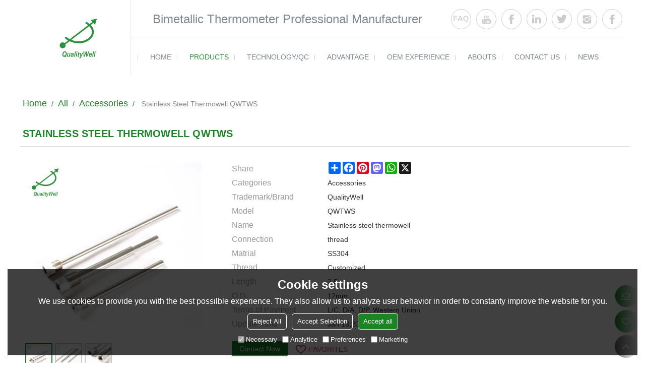

--- FILE ---
content_type: text/html; charset=utf-8
request_url: http://www.shqualitywell.com/pid18063808/Stainless-Steel-Thermowell-QWTWS.htm
body_size: 109652
content:


<!DOCTYPE html>
<html lang="en" >
<head>
    
<meta name="format-detection" content="telephone=yes,email=yes,adress=yes" />
<meta http-equiv="X-UA-Compatible" content="IE=Edge,chrome=1" />
<meta name="renderer" content="webkit" />
<meta charset="utf-8" />
<meta http-equiv="content-language" content="en" />
<meta property="og:site_name" content="www.shqualitywell.com" />
<meta property="og:title" content="Stainless Steel Thermowell QWTWS | Accessories | QualityWell" />
<meta property="og:description" content="Stainless Steel Thermowell QWTWS from Brand:QualityWell;Model:QWTWS;Name:Stainless steel thermowell; Connection:thread; Matrial:SS304; Thread:Customized; Length:2.5;" />
<meta property="og:url" content="http://www.shqualitywell.com/pid18063808/Stainless-Steel-Thermowell-QWTWS.htm" />
<meta property="og:type" content="product" />
<meta property="og:image" content="https://icdn.tradew.com/file/201610/1570804/jpg/7377172.jpg?x-oss-process=image/quality,Q_90"/>
<link rel="alternate" hreflang="en" media="only screen and (max-width: 640px)" href="http://m.shqualitywell.com/pid18063808/Stainless-Steel-Thermowell-QWTWS.htm" />

<link rel="canonical" href="http://www.shqualitywell.com/pid18063808/Stainless-Steel-Thermowell-QWTWS.htm"  />

<title>Stainless Steel Thermowell QWTWS | Accessories | QualityWell</title>

<meta name="keywords" content="Stainless Steel Thermowell, Stainless Steel Thermowell supplier, Stainless Steel Thermowell manufacturer, Stainless Steel Thermowell wholesale, Stainless Steel Thermowell producer, Thermowell" />
<meta name="description" content="Stainless Steel Thermowell QWTWS from Brand:QualityWell;Model:QWTWS;Name:Stainless steel thermowell; Connection:thread; Matrial:SS304; Thread:Customized; Length:2.5;" />
<link rel="dns-prefetch" href="https://ccdn.tradew.com" />
<link rel="dns-prefetch" href="https://jcdn.tradew.com" />
<link rel="dns-prefetch" href="https://api.tradew.com" />

<link rel="stylesheet" media="none" onload="if(media!='all')media='all'" href="https://ccdn.tradew.com/MNanimate/animate.min.css" />
<style>body{margin:0;padding:0;font-family:Arial,sans-serif;}font:not([color]){color:inherit!important;}*:focus{outline:0;}.page-box .stop-scroll{height:100vh;overflow:hidden;}.page-box textarea{resize:none;}.page-box img{border:0;display:block;}.page-box .mod-detail img{display:inline-block;}.page-box *{padding:0;margin:0;list-style:none;}.page-box a{cursor:pointer;text-decoration:none;}.page-box .mod .mod-content{clear:both;}.page-box h1{margin:0;padding:0;font-size:inherit;font-family:inherit;}.page-box h2{margin:0;padding:0;font-size:inherit;font-family:inherit;}.page-box .search-notfound{font-size:14px;line-height:25px;text-align:center;padding:50px;color:#666;}.page-box button{cursor:pointer;padding:0;margin:0;border:0;background:transparent;}.page-box button:disabled{background:#f9f9f9!important;color:#999!important;cursor:not-allowed!important;border-color:transparent!important;}.page-box button:hover{opacity:.85;}.page-box input[type="text"],.page-box input[type="password"],.page-box input[type="email"],.page-box textarea{-webkit-appearance:none;font-family:inherit;}.page-box .flag{background-size:cover;overflow:hidden;margin:7px 0 0 2px;float:left;width:20px;height:12px;}.page-box .language-show-type-line .flag{line-height:22px;width:20px;margin:2px 3px 0 5px;height:12px;}.page-box .flag-cn{background-image:url(https://ccdn.tradew.com/MNcomm/country/cn.png);}.page-box .flag-en{background-image:url(https://ccdn.tradew.com/MNcomm/country/en.png);}.page-box .flag-fr{background-image:url(https://ccdn.tradew.com/MNcomm/country/fr.png);}.page-box .flag-ja{background-image:url(https://ccdn.tradew.com/MNcomm/country/ja.png);}.page-box .flag-ko{background-image:url(https://ccdn.tradew.com/MNcomm/country/ko.png);}.page-box .flag-tw{background-image:url(https://ccdn.tradew.com/MNcomm/country/tw.png);}.page-box .flag-ar{background-image:url(https://ccdn.tradew.com/MNcomm/country/ar.png);}.page-box .flag-de{background-image:url(https://ccdn.tradew.com/MNcomm/country/de.png);}.page-box .flag-es{background-image:url(https://ccdn.tradew.com/MNcomm/country/es.png);}.page-box .flag-it{background-image:url(https://ccdn.tradew.com/MNcomm/country/it.png);}.page-box .flag-ps{background-image:url(https://ccdn.tradew.com/MNcomm/country/ps.png);}.page-box .flag-po{background-image:url(https://ccdn.tradew.com/MNcomm/country/po.png);}.page-box .flag-tk{background-image:url(https://ccdn.tradew.com/MNcomm/country/tk.png);}.page-box .flag-in{background-image:url(https://ccdn.tradew.com/MNcomm/country/in.png);}.page-box .flag-cs{background-image:url(https://ccdn.tradew.com/MNcomm/country/cs.png);}.page-box .flag-pl{background-image:url(https://ccdn.tradew.com/MNcomm/country/pl.png);}.page-box .flag-th{background-image:url(https://ccdn.tradew.com/MNcomm/country/th.png);}.page-box .flag-vn{background-image:url(https://ccdn.tradew.com/MNcomm/country/vn.png);}.page-box .mod-slide01 .slide-body .show a{display:block;}@media(min-width:769px){.page-box .mod-productdetail01 .desc-card .desc-card-titles{overflow:hidden;display:flex;flex-wrap:wrap;}.page-box .mod-productdetail01 .desc-card .desc-card-titles .desc-card-title.on a{font-weight:600;}.page-box .mod-productdetail01 .desc-card .desc-card-titles .desc-card-title a{display:block;}.page-box .mod-productdetail01 .desc-card .desc-card-contents .hide{display:none;}.page-box .mod-nav01 .nav-tabs .hover .nav-dropdown{display:block;}}@media(max-width:768px){.page-box .mod-productdetail01 .desc-card .desc-card-titles{display:none;}.page-box .mod-productdetail01 .desc-card-content.hide{display:block;}}.page-box .editer-model-width-1-1{width:50%;}.page-box .editer-model-width-1-2{width:33.3%;}.page-box .editer-model-width-2-1{width:66.6%;}.page-box .editer-model-width-1-3{width:25%;}.page-box .editer-model-width-3-1{width:75%;}.page-box .editer-model-width-2-3{width:40%;}.page-box .editer-model-width-3-2{width:60%;}.page-box .editer-model-width-1-4{width:20%;}.page-box .editer-model-width-4-1{width:80%;}.page-box .editer-model{font-family:"Microsoft Yahei";font-size:13px;margin-top:10px;background-color:#f0f1f3;border:solid 1px #dcdde2;color:#444;}.page-box .editer-model p{line-height:18px;padding:0;margin:0;}.page-box .editer-model-1{width:100%;overflow:hidden;}.page-box .editer-model-1 .editer-model-1-img{float:left;padding:10px;box-sizing:border-box;}.page-box .editer-model-1 .editer-model-1-txt{float:right;padding:10px;box-sizing:border-box;}.page-box .editer-model-1 .editer-model-1-sub-title{font-size:16px;padding-bottom:10px;}.page-box .editer-model-2{width:100%;overflow:hidden;}.page-box .editer-model-2 .editer-model-2-img{float:right;padding:10px;box-sizing:border-box;}.page-box .editer-model-2 .editer-model-2-txt{float:left;padding:10px;box-sizing:border-box;}.page-box .editer-model-2 .editer-model-2-main-title{font-size:18px;font-weight:bold;text-align:center;padding:10px 10px 0 10px;}.page-box .editer-model-2 .editer-model-2-sub-title{font-size:18px;font-weight:bold;padding-bottom:10px;}.page-box .editer-model-2 .editer-model-3-main-title{font-size:18px;font-weight:bold;text-align:center;padding:10px 10px 0 10px;}.page-box .editer-model-2 .editer-model-3-txt{padding:10px;}.page-box .editer-model-4{width:100%;overflow:hidden;box-sizing:border-box;border:0;background:none;}.page-box .editer-model-4 .editer-model-4-card-title{padding:10px;box-sizing:border-box;border:solid 1px #ddd;border-bottom:0;display:inline-block;}.page-box .editer-model-4 .editer-model-4-card-title-on{background-color:#ddd;}.page-box .editer-model-4 .editer-model-4-card-content{padding:10px;box-sizing:border-box;border:solid 1px #ddd;margin-bottom:10px;}.page-box .mod-sendinquiry01 .sendinquiry-list+.sendinquiry-main{margin-top:30px;}.page-box .mod-sendinquiry01 .sendinquiry-items{overflow:hidden;border:1px solid #e5e5e5;max-height:300px;overflow-y:auto;background:#fff;}.page-box .mod-sendinquiry01 .sendinquiry-item{padding:15px;display:flex;justify-content:space-between;}.page-box .mod-sendinquiry01 .sendinquiry-item:nth-of-type(2n){background:#f5f5f5;}.page-box .mod-sendinquiry01 .sendinquiry-proimg{width:100px;border:1px solid #e5e5e5;overflow:hidden;height:100px;}.page-box .mod-sendinquiry01 .sendinquiry-proimg img{width:100%;}.page-box .mod-sendinquiry01 .sendinquiry-proinfo{width:calc(100% - 110px);}.page-box .mod-sendinquiry01 .sendinquiry-proinfo ul{font-size:13px;color:#333;line-height:20px;}.page-box .mod-sendinquiry01 .sendinquiry-proinfo a{font-size:15px;color:#111;display:block;line-height:30px;text-overflow:ellipsis;overflow:hidden;white-space:pre;}.page-box .mod-sendinquiry01 .sendinquiry-proinfo a:hover{text-decoration:underline;}.page-box .mod-productdetail01 .vip-tips{padding:130px 50px;background:#f2f2f2;text-align:center;font-size:14px;color:#333;line-height:25px;}.page-box .mod-productdetail01 .vip-tips a,.page-box .mod-productdetail01 .vip-tips .join-link,.page-box .mod-productdetail01 .vip-tips .login-link{color:#ff6700;margin:0 5px;cursor:pointer;}.page-box .mod-productdetail01 .vip-tips a:hover,.page-box .mod-productdetail01 .vip-tips .join-link:hover,.page-box .mod-productdetail01 .vip-tips .login-link:hover{text-decoration:underline;}.page-box .mod-productdetail01 .pro-name{font-weight:600;font-size:15px;}.page-box .mod-productdetail01 .img-page .page.video{position:relative;}.page-box .mod-productdetail01 .img-page .page.video:before{position:absolute;content:' ';width:100%;height:100%;background:rgba(0,0,0,.3);}.page-box .mod-productdetail01 .img-page .page.video:after{font:normal normal normal 20px/1 FontAwesome;position:absolute;content:'';top:50%;left:50%;color:#eee;transform:translate(-50%,-50%);}.simditor .simditor-body a{color:inherit;text-decoration:none;word-break:break-all;}.simditor .simditor-body a:visited,.simditor .simditor-body a:hover,.simditor .simditor-body a:active{color:inherit;}.simditor .simditor-body a:visited:hover,.simditor .simditor-body a:hover:hover,.simditor .simditor-body a:active:hover{outline:0;}.simditor .simditor-body blockquote{border-left:6px solid #ddd;padding:5px 0 5px 10px;margin:15px 0 15px 15px;}.simditor .simditor-body blockquote:first-child{margin-top:0;}.simditor .simditor-body code{display:inline-block;padding:0 4px;margin:0 5px;background:#eee;border-radius:3px;font-size:13px;word-break:break-all;word-wrap:break-word;}.simditor .simditor-body pre{box-sizing:border-box;-moz-box-sizing:border-box;word-wrap:break-word!important;white-space:pre-wrap!important;padding:10px 5px 10px 10px;margin:15px 0;display:block;line-height:18px;background:#f0f0f0;border-radius:3px;font-size:13px;white-space:pre;word-wrap:normal;overflow-x:auto;}.simditor .simditor-body pre code{display:block;padding:0;margin:0;background:none;border-radius:0;}.simditor .simditor-body hr{display:block;height:0;border:0;border-top:1px solid #ccc;margin:15px 0;padding:0;}.simditor .simditor-body .table-editor{width:100%;border-collapse:collapse;border-spacing:0;}.simditor .simditor-body .table-editor thead{background-color:#f9f9f9;}.simditor .simditor-body .table-editor td,.simditor .simditor-body .table-editor th{min-width:40px;border:1px solid #ccc;padding:4px;box-sizing:border-box;line-height:25px;}.simditor .simditor-body .table-editor td .active,.simditor .simditor-body .table-editor th .active{background-color:#ffe;}.simditor .simditor-body .table-editor img{margin:0 5px;vertical-align:middle;}.revert-directory{border:solid 1px #ddd;background:#fafafa;}.revert-directory *{padding:revert!important;margin:revert!important;font-size:revert!important;font-weight:revert!important;}.revert-directory h2{padding:0 20px!important;}.revert-default *{padding:revert!important;margin:revert!important;font-size:revert!important;font-weight:revert!important;}.revert-default table{width:100%;border-collapse:collapse;border:1px solid #ddd;}.revert-default table td,.revert-default table th{padding:5px!important;border:1px solid #ddd;text-align:center;}.revert-default table thead{background:#f0f0f0;font-weight:600;}.revert-default a{color:var(--main)!important;padding-right:0!important;text-decoration:underline!important;}</style><style>.main{margin:auto;padding:auto;}.layout{clear:both;}.layout-bg{margin:auto;width:1000px;height:auto;overflow:hidden;}.layout-sys2 .left{width:230px;float:left;}.layout-sys2 .right{width:770px;float:right;}.layout-sys3 .left{width:230px;float:left;}.layout-sys3 .center{width:540px;float:left;}.layout-sys3 .right{width:230px;float:right;}.layout-sys4 .left{width:250px;float:left;}.layout-sys4 .centerleft{width:250px;float:left;}.layout-sys4 .centerright{width:250px;float:left;}.layout-sys4 .right{width:250px;float:right;}.layout-sys4-1 .left{width:230px;float:left;}.layout-sys4-1 .right{width:770px;float:right;}.layout-sys4-1 .right .right-top{width:770px;}.layout-sys4-1 .right .right-bottom{width:770px;}.layout-sys4-1 .right .right-bottom-left{width:385px;float:left;}.layout-sys4-1 .right .right-bottom-right{width:385px;float:right;}.layout-sys4-2 .left{width:230px;float:left;}.layout-sys4-2 .right{width:770px;float:right;}.layout-sys4-1 .right .right-top{width:770px;}.layout-sys4-1 .right .right-bottom{width:770px;}.layout-sys4-2 .right .right-top-left{width:385px;float:left;}.layout-sys4-2 .right .right-top-right{width:385px;float:right;}.layout-sys4-3 .left{width:770px;float:left;}.layout-sys4-1 .left .left-top{width:770px;}.layout-sys4-1 .left .left-bottom{width:770px;}.layout-sys4-3 .left .left-top-left{float:left;width:385px;}.layout-sys4-3 .left .left-top-right{float:right;width:385px;}.layout-sys4-3 .right{width:230px;float:right;}.layout-sys4-4 .left{width:770px;float:left;}.layout-sys4-1 .left .left-top{width:770px;}.layout-sys4-1 .left .left-bottom{width:770px;}.layout-sys4-4 .left .left-bottom-left{float:left;width:385px;}.layout-sys4-4 .left .left-bottom-right{float:right;width:385px;}.layout-sys4-4 .right{width:230px;float:right;}@font-face{font-family:'swiper-icons';src:url('data:application/font-woff;charset=utf-8;base64, [base64]//wADZ2x5ZgAAAywAAADMAAAD2MHtryVoZWFkAAABbAAAADAAAAA2E2+eoWhoZWEAAAGcAAAAHwAAACQC9gDzaG10eAAAAigAAAAZAAAArgJkABFsb2NhAAAC0AAAAFoAAABaFQAUGG1heHAAAAG8AAAAHwAAACAAcABAbmFtZQAAA/gAAAE5AAACXvFdBwlwb3N0AAAFNAAAAGIAAACE5s74hXjaY2BkYGAAYpf5Hu/j+W2+MnAzMYDAzaX6QjD6/4//Bxj5GA8AuRwMYGkAPywL13jaY2BkYGA88P8Agx4j+/8fQDYfA1AEBWgDAIB2BOoAeNpjYGRgYNBh4GdgYgABEMnIABJzYNADCQAACWgAsQB42mNgYfzCOIGBlYGB0YcxjYGBwR1Kf2WQZGhhYGBiYGVmgAFGBiQQkOaawtDAoMBQxXjg/wEGPcYDDA4wNUA2CCgwsAAAO4EL6gAAeNpj2M0gyAACqxgGNWBkZ2D4/wMA+xkDdgAAAHjaY2BgYGaAYBkGRgYQiAHyGMF8FgYHIM3DwMHABGQrMOgyWDLEM1T9/w8UBfEMgLzE////P/5//f/V/xv+r4eaAAeMbAxwIUYmIMHEgKYAYjUcsDAwsLKxc3BycfPw8jEQA/[base64]/uznmfPFBNODM2K7MTQ45YEAZqGP81AmGGcF3iPqOop0r1SPTaTbVkfUe4HXj97wYE+yNwWYxwWu4v1ugWHgo3S1XdZEVqWM7ET0cfnLGxWfkgR42o2PvWrDMBSFj/IHLaF0zKjRgdiVMwScNRAoWUoH78Y2icB/yIY09An6AH2Bdu/UB+yxopYshQiEvnvu0dURgDt8QeC8PDw7Fpji3fEA4z/PEJ6YOB5hKh4dj3EvXhxPqH/SKUY3rJ7srZ4FZnh1PMAtPhwP6fl2PMJMPDgeQ4rY8YT6Gzao0eAEA409DuggmTnFnOcSCiEiLMgxCiTI6Cq5DZUd3Qmp10vO0LaLTd2cjN4fOumlc7lUYbSQcZFkutRG7g6JKZKy0RmdLY680CDnEJ+UMkpFFe1RN7nxdVpXrC4aTtnaurOnYercZg2YVmLN/d/gczfEimrE/fs/bOuq29Zmn8tloORaXgZgGa78yO9/cnXm2BpaGvq25Dv9S4E9+5SIc9PqupJKhYFSSl47+Qcr1mYNAAAAeNptw0cKwkAAAMDZJA8Q7OUJvkLsPfZ6zFVERPy8qHh2YER+3i/BP83vIBLLySsoKimrqKqpa2hp6+jq6RsYGhmbmJqZSy0sraxtbO3sHRydnEMU4uR6yx7JJXveP7WrDycAAAAAAAH//wACeNpjYGRgYOABYhkgZgJCZgZNBkYGLQZtIJsFLMYAAAw3ALgAeNolizEKgDAQBCchRbC2sFER0YD6qVQiBCv/H9ezGI6Z5XBAw8CBK/m5iQQVauVbXLnOrMZv2oLdKFa8Pjuru2hJzGabmOSLzNMzvutpB3N42mNgZGBg4GKQYzBhYMxJLMlj4GBgAYow/P/PAJJhLM6sSoWKfWCAAwDAjgbRAAB42mNgYGBkAIIbCZo5IPrmUn0hGA0AO8EFTQAA') format('woff');font-weight:400;font-style:normal;}:root{--swiper-theme-color:#007aff;}.swiper-container{margin-left:auto;margin-right:auto;position:relative;overflow:hidden;list-style:none;padding:0;z-index:1;}.swiper-container-vertical>.swiper-wrapper{flex-direction:column;}.swiper-wrapper{position:relative;width:100%;height:100%;z-index:1;display:flex;transition-property:transform;box-sizing:content-box;}.swiper-container-android .swiper-slide,.swiper-wrapper{transform:translate3d(0,0,0);}.swiper-container-multirow>.swiper-wrapper{flex-wrap:wrap;}.swiper-container-multirow-column>.swiper-wrapper{flex-wrap:wrap;flex-direction:column;}.swiper-container-free-mode>.swiper-wrapper{transition-timing-function:ease-out;margin:0 auto;}.swiper-slide{flex-shrink:0;width:100%;height:100%;position:relative;transition-property:transform;}.swiper-slide-invisible-blank{visibility:hidden;}.swiper-container-autoheight,.swiper-container-autoheight .swiper-slide{height:auto;}.swiper-container-autoheight .swiper-wrapper{align-items:flex-start;transition-property:transform,height;}.swiper-container-3d{perspective:1200px;}.swiper-container-3d .swiper-wrapper,.swiper-container-3d .swiper-slide,.swiper-container-3d .swiper-slide-shadow-left,.swiper-container-3d .swiper-slide-shadow-right,.swiper-container-3d .swiper-slide-shadow-top,.swiper-container-3d .swiper-slide-shadow-bottom,.swiper-container-3d .swiper-cube-shadow{transform-style:preserve-3d;}.swiper-container-3d .swiper-slide-shadow-left,.swiper-container-3d .swiper-slide-shadow-right,.swiper-container-3d .swiper-slide-shadow-top,.swiper-container-3d .swiper-slide-shadow-bottom{position:absolute;left:0;top:0;width:100%;height:100%;pointer-events:none;z-index:10;}.swiper-container-3d .swiper-slide-shadow-left{background-image:linear-gradient(to left,rgba(0,0,0,.5),rgba(0,0,0,0));}.swiper-container-3d .swiper-slide-shadow-right{background-image:linear-gradient(to right,rgba(0,0,0,.5),rgba(0,0,0,0));}.swiper-container-3d .swiper-slide-shadow-top{background-image:linear-gradient(to top,rgba(0,0,0,.5),rgba(0,0,0,0));}.swiper-container-3d .swiper-slide-shadow-bottom{background-image:linear-gradient(to bottom,rgba(0,0,0,.5),rgba(0,0,0,0));}.swiper-container-css-mode>.swiper-wrapper{overflow:auto;scrollbar-width:none;-ms-overflow-style:none;}.swiper-container-css-mode>.swiper-wrapper::-webkit-scrollbar{display:none;}.swiper-container-css-mode>.swiper-wrapper>.swiper-slide{scroll-snap-align:start start;}.swiper-container-horizontal.swiper-container-css-mode>.swiper-wrapper{scroll-snap-type:x mandatory;}.swiper-container-vertical.swiper-container-css-mode>.swiper-wrapper{scroll-snap-type:y mandatory;}:root{--swiper-navigation-size:44px;}.swiper-button-prev,.swiper-button-next{position:absolute;top:50%;width:calc(var(--swiper-navigation-size)/44*27);height:var(--swiper-navigation-size);margin-top:calc(-1*var(--swiper-navigation-size)/2);z-index:10;cursor:pointer;display:flex;align-items:center;justify-content:center;color:var(--swiper-navigation-color,var(--swiper-theme-color));}.swiper-button-prev.swiper-button-disabled,.swiper-button-next.swiper-button-disabled{opacity:.35;cursor:auto;pointer-events:none;}.swiper-button-prev:after,.swiper-button-next:after{font-family:swiper-icons;font-size:var(--swiper-navigation-size);text-transform:none!important;letter-spacing:0;text-transform:none;font-variant:initial;line-height:1;}.swiper-button-prev,.swiper-container-rtl .swiper-button-next{left:10px;right:auto;}.swiper-button-prev:after,.swiper-container-rtl .swiper-button-next:after{content:'prev';}.swiper-button-next,.swiper-container-rtl .swiper-button-prev{right:10px;left:auto;}.swiper-button-next:after,.swiper-container-rtl .swiper-button-prev:after{content:'next';}.swiper-button-prev.swiper-button-white,.swiper-button-next.swiper-button-white{--swiper-navigation-color:#fff;}.swiper-button-prev.swiper-button-black,.swiper-button-next.swiper-button-black{--swiper-navigation-color:#000;}.swiper-button-lock{display:none;}.swiper-pagination{position:absolute;text-align:center;transition:300ms opacity;transform:translate3d(0,0,0);z-index:10;}.swiper-pagination.swiper-pagination-hidden{opacity:0;}.swiper-pagination-fraction,.swiper-pagination-custom,.swiper-container-horizontal>.swiper-pagination-bullets{bottom:10px;left:0;width:100%;}.swiper-pagination-bullets-dynamic{overflow:hidden;font-size:0;}.swiper-pagination-bullets-dynamic .swiper-pagination-bullet{transform:scale(.33);position:relative;}.swiper-pagination-bullets-dynamic .swiper-pagination-bullet-active{transform:scale(1);}.swiper-pagination-bullets-dynamic .swiper-pagination-bullet-active-main{transform:scale(1);}.swiper-pagination-bullets-dynamic .swiper-pagination-bullet-active-prev{transform:scale(.66);}.swiper-pagination-bullets-dynamic .swiper-pagination-bullet-active-prev-prev{transform:scale(.33);}.swiper-pagination-bullets-dynamic .swiper-pagination-bullet-active-next{transform:scale(.66);}.swiper-pagination-bullets-dynamic .swiper-pagination-bullet-active-next-next{transform:scale(.33);}.swiper-pagination-bullet{width:8px;height:8px;display:inline-block;border-radius:100%;background:#000;opacity:.2;}button.swiper-pagination-bullet{border:0;margin:0;padding:0;box-shadow:none;-webkit-appearance:none;-moz-appearance:none;appearance:none;}.swiper-pagination-clickable .swiper-pagination-bullet{cursor:pointer;}.swiper-pagination-bullet-active{opacity:1;background:var(--swiper-pagination-color,var(--swiper-theme-color));}.swiper-container-vertical>.swiper-pagination-bullets{right:10px;top:50%;transform:translate3d(0,-50%,0);}.swiper-container-vertical>.swiper-pagination-bullets .swiper-pagination-bullet{margin:6px 0;display:block;}.swiper-container-vertical>.swiper-pagination-bullets.swiper-pagination-bullets-dynamic{top:50%;transform:translateY(-50%);width:8px;}.swiper-container-vertical>.swiper-pagination-bullets.swiper-pagination-bullets-dynamic .swiper-pagination-bullet{display:inline-block;transition:200ms transform,200ms top;}.swiper-container-horizontal>.swiper-pagination-bullets .swiper-pagination-bullet{margin:0 4px;}.swiper-container-horizontal>.swiper-pagination-bullets.swiper-pagination-bullets-dynamic{left:50%;transform:translateX(-50%);white-space:nowrap;}.swiper-container-horizontal>.swiper-pagination-bullets.swiper-pagination-bullets-dynamic .swiper-pagination-bullet{transition:200ms transform,200ms left;}.swiper-container-horizontal.swiper-container-rtl>.swiper-pagination-bullets-dynamic .swiper-pagination-bullet{transition:200ms transform,200ms right;}.swiper-pagination-progressbar{background:rgba(0,0,0,.25);position:absolute;}.swiper-pagination-progressbar .swiper-pagination-progressbar-fill{background:var(--swiper-pagination-color,var(--swiper-theme-color));position:absolute;left:0;top:0;width:100%;height:100%;transform:scale(0);transform-origin:left top;}.swiper-container-rtl .swiper-pagination-progressbar .swiper-pagination-progressbar-fill{transform-origin:right top;}.swiper-container-horizontal>.swiper-pagination-progressbar,.swiper-container-vertical>.swiper-pagination-progressbar.swiper-pagination-progressbar-opposite{width:100%;height:4px;left:0;top:0;}.swiper-container-vertical>.swiper-pagination-progressbar,.swiper-container-horizontal>.swiper-pagination-progressbar.swiper-pagination-progressbar-opposite{width:4px;height:100%;left:0;top:0;}.swiper-pagination-white{--swiper-pagination-color:#fff;}.swiper-pagination-black{--swiper-pagination-color:#000;}.swiper-pagination-lock{display:none;}.swiper-scrollbar{border-radius:10px;position:relative;-ms-touch-action:none;background:rgba(0,0,0,.1);}.swiper-container-horizontal>.swiper-scrollbar{position:absolute;left:1%;bottom:3px;z-index:50;height:5px;width:98%;}.swiper-container-vertical>.swiper-scrollbar{position:absolute;right:3px;top:1%;z-index:50;width:5px;height:98%;}.swiper-scrollbar-drag{height:100%;width:100%;position:relative;background:rgba(0,0,0,.5);border-radius:10px;left:0;top:0;}.swiper-scrollbar-cursor-drag{cursor:move;}.swiper-scrollbar-lock{display:none;}.swiper-zoom-container{width:100%;height:100%;display:flex;justify-content:center;align-items:center;text-align:center;}.swiper-zoom-container>img,.swiper-zoom-container>svg,.swiper-zoom-container>canvas{max-width:100%;max-height:100%;object-fit:contain;}.swiper-slide-zoomed{cursor:move;}.swiper-lazy-preloader{width:42px;height:42px;position:absolute;left:50%;top:50%;margin-left:-21px;margin-top:-21px;z-index:10;transform-origin:50%;animation:swiper-preloader-spin 1s infinite linear;box-sizing:border-box;border:4px solid var(--swiper-preloader-color,var(--swiper-theme-color));border-radius:50%;border-top-color:transparent;}.swiper-lazy-preloader-white{--swiper-preloader-color:#fff;}.swiper-lazy-preloader-black{--swiper-preloader-color:#000;}@keyframes swiper-preloader-spin{100%{transform:rotate(360deg);}}.swiper-container .swiper-notification{position:absolute;left:0;top:0;pointer-events:none;opacity:0;z-index:-1000;}.swiper-container-fade.swiper-container-free-mode .swiper-slide{transition-timing-function:ease-out;}.swiper-container-fade .swiper-slide{pointer-events:none;transition-property:opacity;}.swiper-container-fade .swiper-slide .swiper-slide{pointer-events:none;}.swiper-container-fade .swiper-slide-active,.swiper-container-fade .swiper-slide-active .swiper-slide-active{pointer-events:auto;}.swiper-container-cube{overflow:visible;}.swiper-container-cube .swiper-slide{pointer-events:none;-webkit-backface-visibility:hidden;backface-visibility:hidden;z-index:1;visibility:hidden;transform-origin:0 0;width:100%;height:100%;}.swiper-container-cube .swiper-slide .swiper-slide{pointer-events:none;}.swiper-container-cube.swiper-container-rtl .swiper-slide{transform-origin:100% 0;}.swiper-container-cube .swiper-slide-active,.swiper-container-cube .swiper-slide-active .swiper-slide-active{pointer-events:auto;}.swiper-container-cube .swiper-slide-active,.swiper-container-cube .swiper-slide-next,.swiper-container-cube .swiper-slide-prev,.swiper-container-cube .swiper-slide-next+.swiper-slide{pointer-events:auto;visibility:visible;}.swiper-container-cube .swiper-slide-shadow-top,.swiper-container-cube .swiper-slide-shadow-bottom,.swiper-container-cube .swiper-slide-shadow-left,.swiper-container-cube .swiper-slide-shadow-right{z-index:0;-webkit-backface-visibility:hidden;backface-visibility:hidden;}.swiper-container-cube .swiper-cube-shadow{position:absolute;left:0;bottom:0;width:100%;height:100%;background:#000;opacity:.6;-webkit-filter:blur(50px);filter:blur(50px);z-index:0;}.swiper-container-flip{overflow:visible;}.swiper-container-flip .swiper-slide{pointer-events:none;-webkit-backface-visibility:hidden;backface-visibility:hidden;z-index:1;}.swiper-container-flip .swiper-slide .swiper-slide{pointer-events:none;}.swiper-container-flip .swiper-slide-active,.swiper-container-flip .swiper-slide-active .swiper-slide-active{pointer-events:auto;}.swiper-container-flip .swiper-slide-shadow-top,.swiper-container-flip .swiper-slide-shadow-bottom,.swiper-container-flip .swiper-slide-shadow-left,.swiper-container-flip .swiper-slide-shadow-right{z-index:0;-webkit-backface-visibility:hidden;backface-visibility:hidden;}</style><style data-model-guid="0">:root{--main:#1b8425; --deputy:#1b8425; }
.mod a{color:inherit; }
.page-box .page-box-bg{background:#fff;}
.page-box-default .page-box-bg{;}
.main{width:auto;}
.layout{margin:0 auto;overflow:hidden;background:#fff;}
.layout-bg{width:1200px;*zoom:1;overflow:visible;}
.layout-bg:after{content:"."; display:block; height:0; visibility:hidden; clear:both;}
.page-layout .layout .layout-bg{width:1200px;}
.page-layout .layout{width:1200px;}
.page-layout .main{width:1226px;}
.layout-index,.layout-friendlink{overflow: hidden;}
.layout-sys4 .left{width:auto;}
.layout-sys4 .centerleft{width:auto;}
.layout-sys4 .centerright{width:auto;}
.layout-sys4 .right{width:auto;}

.layout-sys4-1 .left{width:auto;}
.layout-sys4-1 .right{width:auto;}
.layout-sys4-1 .left .left-bg{;}
.layout-sys4-1 .right .right-bg{;}

.layout-sys4-3 .left{width:auto;}
.layout-sys4-2 .right{width:auto;}
.layout-sys4-1 .right{width:auto;}

.layout-sys4-1 .right .right-bottom{width:auto;}
.layout-sys4-1 .right .right-top{width:auto;}
.layout-sys4-2 .right .right-top-bg{overflow:hidden;}

.layout-sys4-2 .right .right-top-left{width:auto;}
.layout-sys4-2 .right .right-top-right{width:auto;}
.layout-sys4-1 .right .right-bottom-left{width:auto;}
.layout-sys4-1 .right .right-bottom-right{width:auto;}
.layout-sys2 .left{width:auto;}
.layout-sys2 .right{width:auto;}
.layout-sys3 .left{width:auto;}
.layout-sys3 .center{width:auto;}
.layout-sys3 .right{width:auto;}
.layout .left .mod{padding:0 0 0 60px;}
.layout .right .mod{padding:0 60px 0 0;}



.layout-top{background:var(--main); overflow:visible;}
.layout-top .left{width:auto; overflow:hidden; min-width:180px;}
.layout-top .centerleft{width:480px;}
.layout-top .centerright{min-width:150px; float:right;}
.layout-top .right{width:auto; width:270px;}
.layout-top .left .mod, .layout-top .right .mod{padding:0;}

.layout-logo-nav .left{width:220px;}
.layout-logo-nav .right{width:980px;}
.layout-logo-nav .right .right-top-left{width:680px;}
.layout-logo-nav .right .right-top-right{width:300px;}
.layout-logo-nav .left .mod, .layout-logo-nav .right .mod{padding:0;}


.layout-pro-title{background:#eceef2; padding:35px 0 60px;}
.layout-pro{background:#eceef2; padding:0 0 20px;}
.layout-pro .left,.layout-pro .right{width:395px;}
.layout-pro .center{width:410px;}
.layout-pro .center .mod{padding:0 8px 0 7px;}
.layout-pro .left .mod, .layout-pro .right .mod{padding:0;}


.layout-story{background:#eceef2;}
.layout-story .layout-bg{background:#edf3f7; padding-bottom:55px;}
.layout-story .left{width:700px;}
.layout-story .right{width:470px;}


.layout-about{padding:30px 0;}

.layout-news{background:#eceef2;}
.layout-news .left{width:490px;}
.layout-news .right{width:675px;}

.layout-cont{background:#eceef2; padding-bottom:80px;}
.layout-cont .left{width:700px;}
.layout-cont .right{width:465px;}


.layout-footer{padding:40px 0 35px; background:var(--main);}
.layout-footer .left{width:290px;}
.layout-footer .centerleft{width:220px;}
.layout-footer .centerright{width:310px;}
.layout-footer .right{width:380px;}
.layout-footer .mod .mod-title{font-size:22px; overflow:visible; font-weight:600; color:#fff; text-transform:capitalize; text-align:left; line-height:50px; position:relative; margin-bottom:25px;}
.layout-footer .mod .mod-title:after{position:absolute; content:""; bottom:0; left:0; width:46.55%; height:3px; background:#fff;}

.layout-foot{background:var(--main); border-top:1px solid #b3b3b3;}




.layout-page01{padding-top:40px;}
.layout-page{padding:20px 0 40px; overflow:visible;}
.layout-page .mod-color .mod-title{font-size:20px; letter-spacing:0.01em; line-height:50px; overflow:hidden;color:var(--main); border-bottom:1px solid #d9d9d9; text-transform:uppercase; width:100%; padding:0 5px;}
.layout-page .mod-color .mod-title .title-right{display:none;}
.layout-page .left .mod-color .mod-title{font-size:18px; padding:0 10px; background:var(--main); color:#fff; line-height:40px; margin-top:10px; width:auto;}
.layout-page .left{width:240px;}
.layout-page .right{width:900px;}
.layout-page .left .mod, .layout-page .right .mod{padding:0;}

.layout-pagetech .layout-bg{width:100%;}
.layout-pagetech .mod{width:100%;}

.layout-page1{padding:10px 0 40px;}
.layout-page1 .left{width:580px;}
.layout-page1 .right{width:580px;}
.layout-page1 .mod .title-left{font-size:20px;color:#666;line-height:24px;padding:0 0 15px;border-bottom:1px solid #666;}
.layout-page1 .right .mod .title-left{border-bottom:1px solid #666;}
.contactus-tab-email .right a{display:block;}


.mod-color{color:#222220;font-size:14px; Letter-spacing:initial;}
.mod-color .mod-title{font-weight:normal;overflow:visible;}
.mod-color .mod-title .title-right a{color:#262626;display:block;}
.mod .title-left{display: block;overflow:hidden;}

.mod .title-right a:hover{color:#dd042b;}



.pagination{ background-color:#f0f0f0;padding:7px 10px;overflow: hidden; clear:both;height:1%; margin:10px 0;}
.pagination .pagination-box{float:left;}
.pagination .pagination-box .pagination-nav{list-style: none outside none; margin: 0;padding: 0;}
.pagination .pagination-box .pagination-nav li{display:inline-block;float: left;margin:0 2px;padding: 0;}
.pagination .pagination-box .pagination-nav li a{text-align:center;background:#fff;border:1px solid #ccc;;display:inline-block;line-height:16px; overflow: hidden; padding:4px 7px;color:#666;height:16px;border-radius:3px;}
.pagination .pagination-box .pagination-nav li a:hover{ background:var(--main);color:#fff;border-color:var(--main);}
.pagination .pagination-box .pagination-nav li a.pagination-prev{background:url(https://icdn.tradew.com/stylefile/20227/pagetab.png?x-oss-process=image/quality,Q_90) 6px -33px no-repeat #fff;text-indent: -999px;width:12px;}
.pagination .pagination-box .pagination-nav li a.pagination-prev:hover{background-position:6px -15px;border:1px solid #ccc;}
.pagination .pagination-box .pagination-nav li a.pagination-next{background:url(https://icdn.tradew.com/stylefile/20227/pagetab.png?x-oss-process=image/quality,Q_90) -12px -33px no-repeat #fff;overflow: hidden; text-indent: -999px;border:none;width:12px;border:1px solid #ccc;}
.pagination .pagination-box .pagination-nav li a.pagination-next:hover{background-position:-12px -15px;}
.pagination .pagination-box .pagination-nav li.pagination-active a{cursor:default;padding:4px 5px;background:none;border-color:rgba(204,204,204,0);color:#333;}
.pagination .pagination-box .pagination-nav li.pagination-disabled a{cursor:default;background:none;border:none;color:#333;}
.pagination .pagination-box .pagination-nav li.pagination-disabled .pagination-next {background:url(https://icdn.tradew.com/stylefile/20227/pagetab.png?x-oss-process=image/quality,Q_90) -12px 3px no-repeat #fff;border:1px solid #ccc;}
.pagination .pagination-box .pagination-nav li.pagination-disabled .pagination-next:hover{background-position:-12px 3px;}
.pagination .pagination-box .pagination-nav li.pagination-disabled .pagination-prev{background:url(https://icdn.tradew.com/stylefile/20227/pagetab.png?x-oss-process=image/quality,Q_90) 6px 3px no-repeat #fff;height: 16px;border:1px solid #ccc;}
.pagination .pagination-box .pagination-nav li.pagination-disabled .pagination-prev:hover{background-position:6px 3px;}
.pagination .page-goto{float:right;}
.pagination .page-goto .pager-label{line-height:26px;display:inline-block;}
.pagination .page-goto .textfield-normal{height:24px;width:40px;line-height:24px;background-color:#fff;border:1px solid #ccc;box-shadow:0 1px 2px rgba(0, 0, 0, 0.1) inset;color:#333;font-size:12px;font-weight:normal;text-indent:5px;transition: border 0.2s linear 0s;}
.pagination .page-goto .pager-button{ background:#3d3d3d; display:inline-block; padding:0px 10px;height:26px;line-height:25px;color:#fff;transition:background 0.2s;-moz-transition:background 0.2s; -webkit-transition:background 0.2s;-o-transition:background 0.2s;}
.pagination .page-goto .pager-button span{;}
.pagination .page-goto .pager-button:hover{background:var(--main);}
.pagination .page-goto .pager-button:hover span{;}
.sys-chain{padding:10px 0px;background:#fff;}
.sys-chain .prev .prev-title{ color:#000;}
.sys-chain .prev a{ color:#666; text-decoration:underline;}
.sys-chain .prev a:hover{ color:#dd042b;}
.sys-chain .next .next-title{ color:#000;}
.sys-chain .next a{ color:#666; text-decoration:underline;}
.sys-chain .next a:hover{ color:#dd042b;text-decoration:underline;}
.sys-chain .next a:hover{ color:#dd042b;}





.main-ar .layout-sys2 .left{float:right; text-align:right;}
.main-ar .layout-sys2 .right{float:left; text-align:right;}
.main-ar .layout-sys3 .left{float:right;}
.main-ar .layout-sys3 .center{float:right;}
.main-ar .layout-sys3 .right{float:left;}
.main-ar .layout-sys4 .left{float:right;}
.main-ar .layout-sys4 .centerleft{float:right;}
.main-ar .layout-sys4 .right{float:left;}
.main-ar .layout-sys4 .centerright{float:right;}
.main-ar .layout-sys4-2 .left{float:right;}
.main-ar .layout-sys4-2 .right{float:left;}
.main-ar .layout-sys4-2 .right .right-top-left{float:right;}
.main-ar .layout-sys4-2 .right .right-top-right{float:left;}

.main-ar .layout-top .left{min-width:100px;}
.main-ar .layout-top .centerright{float:left; min-width:auto;}

.main-ar .layout .left .mod{padding:0 60px 0 0;}
.main-ar .layout .right .mod{padding:0 0 0 60px;}
.main-ar .layout-logo-nav .left .mod, .main-ar .layout-logo-nav .right .mod{padding:0;}
.main-ar .layout-page .left .mod, .main-ar .layout-page .right .mod{padding:0;}
.main-ar .layout-top .right .mod-search01{padding:0 5px;}



/** 关于字对齐 **/

.main-ar .layout-page .mod-products01 .mod-content-products .scroll-content li{float:right;}
.main-ar .mod-group .mod-content-group .group-tab a{text-align:right;}
/*.main-ar .mod-group .mod-content-group .group-tab a:hover{padding-left:0; padding-right:15px;}*/
.main-ar .layout-page .mod-color .mod-title{text-align:right;}


/** 字对齐 end **/


/** index **/


/** login **/
.main-ar .mod-buyerlogin01 .mod-content-buyerlogin .login{float:right;}
.main-ar .mod-buyerlogin01 .mod-content-buyerlogin .login span{float:right;}
.main-ar .mod-buyerlogin01 .mod-content-buyerlogin .login span.our{;}
.main-ar .mod-buyerlogin01 .mod-content-buyerlogin .login a{float:right;}
/** login **/

/* cart */

.main-ar .mod-cart01 .mod-content-cart .navBar a{float:left;}
.main-ar .mod-cart01 .mod-content-cart .navBar a:before{left:auto; right:0;}
.main-ar .mod-cart01 .mod-content-cart .navBar a:after{left:auto; right:0;}

/* cart end */

/** top-search01 **/

.main-ar .layout-top .right .mod-search01{float:left;}
.main-ar .mod-search01 .content-bg-search{float:left;}
.main-ar .mod-search01 .search-text{float:right; text-align:right;}
.main-ar .mod-search01 .search-submit{float:left; transform:scaleX(-1);-moz-transform:scaleX(-1);-webkit-transform:scaleX(-1);-o-transform:scaleX(-1);}

/** top-search01 end **/

/** english **/

.main-ar .mod-header01 .share-box ul.share-tabs li{float:right;}
.main-ar .mod-header01 .header-content-left{float:left;}
.main-ar .mod-header01 .header-content-right{float:right;}
.main-ar .mod-header01 .language-box .language-title{float:right;}
.main-ar .mod-header01 .language-box .language-title:before{left:auto; right:0;}
.main-ar .mod-header01 .language-box .language-content .language-link .text{float:right;}
.main-ar .mod-header01 .language-box .language-content .language-link .caret{float:left; transform:scaleX(-1);-moz-transform:scaleX(-1);-webkit-transform:scaleX(-1);-o-transform:scaleX(-1);}
.main-ar .mod-header01 .language-box .language-content .language-tabs .text{float:right;}
.main-ar .mod-header01 .language-show-type-line .language-content .language-tabs li{float:right;}
.main-ar .flag{float:right;}
.main-ar .mod-header01 .language-box .language-content .language-link .flag{margin:7px 5px 6px 10px;}
.main-ar .mod-header01 .language-box .language-content .language-tabs{ ;}
.main-ar .mod-header01 .share-box ul.share-tabs li a{ ;}


/** english end **/

.main-ar .mod-top01 .top-logo{float:right;}
.main-ar .mod-top01 .top-logo a img{padding:20px 60px 20px 49px; border-right:none; border-left:1px solid #e9e9e9;}
/** top01 logo 

.main-ar .mod-top01 .top-search{float:right;}
.main-ar .mod-top01 .top-search .search-text{float:right; border-radius:0 20px 20px 0; border-right:solid 1px #e5e5e5; border-left:none;}
.main-ar .mod-top01 .top-search .search-submit{float:right; transform:scaleX(-1);-moz-transform:scaleX(-1);-webkit-transform:scaleX(-1);-o-transform:scaleX(-1);}

 **/

/** 头部公共自定义 **/

.main-ar .mod-tophtml01 .mod-content-tophtml ul li{float:right;}
.main-ar .mod-tophtml01 .mod-content-tophtml img{float:right;}
.main-ar .mod-tophtml01 .mod-content-tophtml p{float:right;}
.main-ar .mod-tophtml01 .mod-content-tophtml ul .tab-first:after{right:auto; left:0;}


/** 头部公共自定义 end **/

/** nav **/


.main-ar .mod-nav01 .nav-tabs .nav-tab{float:right;}
.main-ar .mod-nav01 .nav-tabs .nav-tab-link i{left:auto; right:-25px;}

  /* 二级导航 */
.main-ar .mod-nav01 .nav-tabs .dropdown-tabs li a{text-align:right;}

.main-ar .mod-nav01 .nav-tabs .dropdown-tabs li a:before{left:auto; right:11px; border-width:0 0 3px 4px; border-color:transparent transparent #fff;}
.main-ar .mod-nav01 .nav-tabs .dropdown-tabs li a:after{left:auto; right:11px; border-width:3px 0 0 4px; border-color:#fff transparent transparent;}
.main-ar .mod-nav01 .nav-tabs .nav-tab .dropdown-tabs li a:hover{padding:0 25px 0 5px;}
.main-ar .mod-nav01 .nav-tabs .nav-tab .dropdown-tabs li a:hover:before{right:15px; left:auto; opacity:1;}
.main-ar .mod-nav01 .nav-tabs .nav-tab .dropdown-tabs li a:hover:after{right:15px; left:auto; opacity:1;}


/** nav end **/


/** banner **/
.main-ar .mod-slide01 .slide-nav a{float:right;}
/** banner **/


/* news start */
.main-ar .layout-news .mod-othercontent01 .mod-content-othercontent{text-align:right;}
/* news end */


/* 自定义内容 */

  /* 标题 */
.main-ar .mod-othercontent01-title .mod-title-othercontent .title-left-othercontent{ ;}
.main-ar .mod-othercontent01-title .mod-title-othercontent .title-right-othercontent{float:left;}
.main-ar .mod-othercontent01-title .mod-title-othercontent:after{left:auto; right:0;}
.main-ar .layout-news .mod-othercontent01-title .mod-title-othercontent .title-right-othercontent{right:auto; left:0;}

  /* 底部 */
.main-ar .layout-footer .mod .mod-title{text-align:right;}
.main-ar .layout-footer .mod .mod-title:after{left:auto; right:0;}

  /* pro */
.main-ar .layout-pro-title .mod-othercontent01 .mod-content-othercontent .tab{float:right;}
.main-ar .layout-pro-title .mod-othercontent01 .mod-content-othercontent .tab-first a{float:left;}
.main-ar .layout-pro-title .mod-othercontent01 .mod-content-othercontent a{float:right;}

  /* story */
.main-ar .layout-story .mod-othercontent01 .mod-content-othercontent .tab a:before{left:auto; right:0;}

  /* news */
.main-ar .layout-news .right .mod-othercontent01 .mod-content-othercontent{padding:0 15px 0 0;}
.main-ar .layout-news .right .mod-othercontent01 .mod-content-othercontent .title a{float:right;}
.main-ar .layout-news .right .mod-othercontent01 .mod-content-othercontent .title p{float:left;}


/* 自定义内容 end */



/* 自定义内容选项卡 */
.main-ar .mod-card01 .card-title{left:auto; right:0;}
.main-ar .mod-card01 .card-title .card-title-tab{float:right;}
.main-ar .mod-card01 .card-title .card-title-tab-last{float:left;}
.main-ar .mod-card01 .card-html ul li .tab{float:right;}
.main-ar .mod-card01 .card-html .story-left{float:right;}
.main-ar .mod-card01 .card-html .story-right a{float:left;}

  /*cont*/
.main-ar .layout-cont .mod-card01 .card-title .card-title-tabs{float:left;}
.main-ar .layout-cont .mod-card01 .card-html .story-right a{float:right;}

/* 自定义内容选项卡 end */

/* 产品滚动 */
.main-ar .mod-products01 .mod-content-products .show-type-scroll-left .scroll-prev{transform:scaleX(-1);-moz-transform:scaleX(-1);-webkit-transform:scaleX(-1);-o-transform:scaleX(-1); left:auto; right:-50px;}
.main-ar .mod-products01 .mod-content-products .show-type-scroll-left .scroll-next{transform:scaleX(-1);-moz-transform:scaleX(-1);-webkit-transform:scaleX(-1);-o-transform:scaleX(-1); right:auto; left:-50px;}
.main-ar .mod-products01 .mod-content-products .scroll-content li{float:right;}


/* 产品滚动 end */


/** contact **/

.main-ar .mod-contact01{float:right;}
.main-ar .mod-contact01 .mod-title-contact .title-left-contact:before{left:auto; right:0;}
.main-ar .mod-contact01 .mod-title-contact .title-left-contact:after{left:0;}

.main-ar .mod-contact01 .mod-title-contact{text-align:right;}
.main-ar .mod-contact01 .mod-content-contact .contact-images-right{text-align:right;}
.main-ar .mod-contact01 .mod-content-contact dt{float:right; text-align:right;}
.main-ar .mod-contact01 .mod-content-contact dd{text-align:right; float:right;}
.main-ar .mod-contact01 .mod-content-contact .contact-phone dd{float:right;}

.main-ar .mod-contact01 .mod-content-contact .contact-address dt{text-align:right;}
.main-ar .mod-contact01 .mod-content-contact .contact-address dd{text-align:right;}


/*.main-ar .mod-contact01 .mod-content-contact dl{padding-left:0; padding-right:30px;}*/

.main-ar .mod-contact01 .mod-content-contact .contact-phone:before{left:auto; right:0; transform:scaleX(-1);-moz-transform:scaleX(-1);-webkit-transform:scaleX(-1);-o-transform:scaleX(-1);}
.main-ar .mod-contact01 .mod-content-contact .contact-email:before{left:auto; right:0;}
.main-ar .mod-contact01 .mod-content-contact .contact-address:before{left:auto; right:0;}


.main-ar .mod-contact01 .mod-content-contact .contact-phone{background-position:right 8px;}
.main-ar .mod-contact01 .mod-content-contact .contact-email{background-position:right 8px;}
.main-ar .mod-contact01 .mod-content-contact .contact-address{background-position:right 8px;}


/* 电话email间距 */
.main-ar .mod-contact01 .mod-content-contact .contact-phone .tel-last{padding-left:0; padding-right:20px;}
.main-ar .mod-contact01 .mod-content-contact .contact-email .email-last{padding-left:0; padding-right:45px;}


/** contact end **/

/* footerhtml */

.main-ar .mod-footerhtml01 .mod-content-footerhtml a{float:left;}
.main-ar .mod-footerhtml01 .mod-content-footerhtml .left{float:right;}

/* footerhtml end*/


/* weixin */
.main-ar .mod-rqcode01 .mod-content-rqcode{float:left;}

/* weixin end */

/* subscribe */
/* email 头部文字*/
.main-ar .layout-bottom .mod-othercontent01 .mod-title-othercontent{text-align:right;}
.main-ar .layout-bottom .mod-othercontent01 .mod-content-othercontent p{text-align:right;}
.main-ar .layout-bottom .mod-othercontent01 .mod-content-othercontent .txt{float:right;}

.main-ar .layout-footer .right .mod-othercontent01 .mod-title-othercontent{text-align:right;}
.main-ar .layout-footer .right .mod-othercontent01 .mod-content-othercontent{text-align:right;}
.main-ar .mod-subscription01 .mod-content-subscription .text{float:right; text-align:right;}
.main-ar .mod-subscription01 .mod-content-subscription .subscription{float:right;}
/* subscribe end */

/** share **/
.main-ar .mod-share01{ ;}
.main-ar .mod-share01 a{float:right;}
.main-ar .layout-footer .mod-share01{margin-left:-16px; margin-right:auto;}
.main-ar .layout-footer .mod-share01 a{float:right;}
/** share end **/

/* footer01*/
.main-ar .mod-footer01 .mod-bg-footer{ ;}
/* footer01 end */

/* 询盘 底部 */

.main-ar .layout-cont .mod-send01 .mod-bg-send .send-box input, .main-ar .layout-bottom .mod-send01 .mod-bg-send .send-box textarea{text-align:right;}
.main-ar .layout-cont .mod-send01 .mod-bg-send .send-box .item-tab-title{left:auto; right:0;}
.main-ar .layout-cont .mod-send01 .mod-bg-send .send-box .item-tab-contact{left:auto; right:190px;}
.main-ar .layout-cont .mod-send01 .mod-bg-send .send-box .item-tab-email{left:0; right:auto;}
.main-ar .layout-cont .mod-send01 .mod-bg-send .send-box .item-tab-content{left:auto; right:0;}
.main-ar .layout-cont .mod-send01 .mod-bg-send .send-box textarea{text-align:right;}
.main-ar .layout-cont .mod-send01 .mod-bg-send .send-buttom{right:0; left:auto;}


/* 询盘 结束 */


/* 底部导航 */
.main-ar .layout-footer .mod-othercontent01 .mod-content-othercontent p{text-align:right;}
.main-ar .layout-footer .mod-othercontent01 .mod-content-othercontent p:after{left:auto; right:0;}
.main-ar .layout-footer .mod-nav01 .nav-tabs .nav-tab-link{text-align:right;}

   /* 产品 */
.main-ar .layout-footer .mod-categories01{ ;}
.main-ar .layout-footer .mod-categories01 .categories-tabs .categories-tab-link .text{text-align:right;}
.main-ar .layout-footer .mod-categories01 .all-categories a{float:right;}

/* 底部导航 结束 */

/* 底部公共自定义 */
.main-ar .mod-footerhtml01 .mod-content-footerhtml{text-align:right;}
/* 底部公共自定义 end */

/** index end **/





/* 面包屑导航 */

.main-ar .mod-current01 .mod-content-current01{text-align:right;}

/* 面包屑导航 end */



/** left-nav */

.main-ar .mod-categories01 .categories-tabs .text{float:right;}
/*.main-ar .mod-categories01 .categories-tabs .categories-tab a:hover .text{padding-left:0; padding-right:15px;}*/
.main-ar .mod-categories01 .categories-tabs i{float:left;}
.main-ar .mod-categories01 .categories-tabs .categories-second-tabs{left:auto; right:240px;}

/* left-nav end **/

/** aboutus **/

.main-ar .mod-company01 .mod-content-company .company-plants .company-plant{float:left;}
.main-ar .mod-company01 .mod-content-company .company-plant-page{left:20px;}
.main-ar .mod-company01 .mod-content-company .company-plant-page a{float:left;}


.main-ar .mod-company01 .mod-content-company .company-more a{float:left;}
.main-ar .mod-company-basic01 .mod-content-basic th{float:right; text-align:left;}
.main-ar .mod-company-basic01 .mod-content-basic td{float:left; text-align:right;}
.main-ar .mod-company-trade01 .mod-content-trade th{float:right; text-align:left;}
.main-ar .mod-company-trade01 .mod-content-trade td{float:left; text-align:right;}
.main-ar .mod-company-factory01 .mod-content-factory th{float:right; text-align:left;}
.main-ar .mod-company-factory01 .mod-content-factory td{float:left; text-align:right;}


.main-ar .mod-company01 .mod-content-company .company-formatter .company-profile .company-profile-text{text-align:right;}

/** abouts end ***/

/** products-list **/

.main-ar .mod-productlist01 .filter-page .pager{float:left;}
.main-ar .mod-productlist01 .filter-page .view-as{float:left;}
.main-ar .mod-productlist01 .filter-page .view-as .tool-name{float:right;}
.main-ar .mod-productlist01 .filter-page .view-as .view-tool{float:right; text-indent:999px; transform:scaleX(-1); -o-transform:scaleX(-1); -moz-transform:scaleX(-1); -webkit-transform:scaleX(-1);}
.main-ar .mod-productlist01 .filter-page .pager-label{float:right;}
.main-ar .mod-productlist01 .filter-page .sel-text{float:right; margin-left:10px;}
.main-ar .mod-productlist01 .filter-page .ui-button{float:right;}
.main-ar .mod-productlist01 .box-gallery .gallery-item{float:right;}
.main-ar .mod-productlist01 .box-gallery .gallery-item .product-img input{right:0px; left:auto;}
.main-ar .mod-productlist01 .box-gallery .gallery-item .product-img a.favorites{float:left; right:auto; left:5px;}
.main-ar .mod-productlist01 .box-gallery .gallery-item .product-img a.favorites i{float:right;}



.main-ar .mod-productlist01 .box-list .list-item .chk{float:right;}
.main-ar .mod-productlist01 .box-list .list-item .pic{float:right;}
.main-ar .mod-productlist01 .box-list .list-item .chk input{margin:0 3px;}
.main-ar .mod-productlist01 .box-list .list-item .attr{float:left;}
.main-ar .mod-productlist01 .box-list .product-message-send{float:right;}
.main-ar .mod-productlist01 .box-list .list-item .attr a.favorites{float:right;}
.main-ar .mod-productlist01 .box-list .list-item .attr a.favorites i{float:right;}



.main-ar .pagination .pagination-box{float:right;}
.main-ar .pagination .page-goto{float:left;}
.main-ar .pagination .pagination-box .pagination-nav li{float:right;}
.main-ar .pagination .pagination-box .pagination-nav li.pagination-disabled .pagination-prev{transform:scaleX(-1);-moz-transform:scaleX(-1);-webkit-transform:scaleX(-1);-o-transform:scaleX(-1);}
.main-ar .pagination .pagination-box .pagination-nav li a.pagination-next{transform:scaleX(-1);-moz-transform:scaleX(-1);-webkit-transform:scaleX(-1);-o-transform:scaleX(-1);}
.main-ar .pagination .pagination-box .pagination-nav li a.pagination-prev{transform:scaleX(-1);-moz-transform:scaleX(-1);-webkit-transform:scaleX(-1);-o-transform:scaleX(-1);}

/* 横着的内容 */
.main-ar .mod-productlist01 .box-list .product-title a{text-align:right;}
.main-ar .mod-productlist01 .box-list .product-order-info{text-align:right;}
.main-ar .mod-productlist01 .box-list .product-order-info span{float:right;}

/** products-list end **/

/** products-nr **/

.main-ar .mod-productdetail01 .img-box{float:right;}
.main-ar .mod-productdetail01 .basic-box{float:left;}
.main-ar .mod-productdetail01 .basic-box .share-box dl{float:left;}
.main-ar .mod-productdetail01 .basic-box .contact{float:right;}
.main-ar .mod-productdetail01 .basic-box .fav{float:right;}
.main-ar .mod-productdetail01 .basic-box .fav a.favorites i{float:right;}
.main-ar .mod-productdetail01 .img-box .img-page .page{float:right;}
.main-ar .mod-productlist01 .box-gallery .line-last{float:left;}
.main-ar .a2a_default_style .a2a_img, .a2a_default_style .a2a_dd, .a2a_default_style .a2a_svg, .a2a_default_style .a2a_counter img{float:right;}
.main-ar .a2a_default_style .a2a_dd{float:right;}
.main-ar .a2a_default_style .a2a_img{float:right;}
.main-ar .a2a_default_style .a2a_divider{float:right;}


.main-ar .mod-keyword01 .mod-bg-keyword .keyword-box li{float:right;padding-right:5px; padding-left:20px;}
.main-ar .mod-send01 .mod-bg-send .send-box .name{margin-right:auto; margin-left:4px;}
.main-ar .mod-send01 .mod-bg-send .mod-content-send .notice{text-align:right;}
.main-ar .mod-send01 .mod-bg-send .send-box dt{float:right;}
.main-ar .mod-send01 .mod-bg-send .send-box dt span{float:right; margin:0 95px 0 5px;}
.main-ar .mod-send01 .mod-bg-send .send-box dd{float:left;}
.main-ar .mod-send01 .mod-bg-send .send-box .send-contact{right:auto;left:80px;}
.main-ar .mod-send01 .mod-bg-send .send-box input,.main-ar .mod-send01 .mod-bg-send .send-box textarea{float:right;}
.main-ar .mod-send01 .mod-bg-send .send-box dl p{float:right;}
.main-ar .mod-send01 .mod-bg-send .send-box .oblique{float:right;padding:4px;}
.main-ar .mod-send01 .mod-bg-send .send-buttom a{float:right;}
.main-ar .mod-send01 .mod-bg-send .notice span{float:right;}


.main-ar .mod-productdetail01 .basic-box .mation-box th{text-align:right; float:right;}
.main-ar .mod-productdetail01 .basic-box .mation-box td{float:left; text-align:right;}
.main-ar .mod-productdetail01 .detail-desc .desc-title span{text-align:right;}
.main-ar .mod-productdetail01 .detail-desc .desc-content{text-align:right;}

/** products-nr end **/

/** contactus **/
.main-ar .mod-contactus01 .contactus-box .box-title{text-align:right;}
.main-ar .mod-contactus01 .contactus-box .contactus-tabs .contactus-tab .left{float:right; text-align:left;}
.main-ar .mod-contactus01 .contactus-box .contactus-tabs .contactus-tab .right{float:left; text-align:right;}

/** contactus end **/

/** faq nav and nr **/

.main-ar .mod-faq-list01 .mod-content-list .list-link{float:right;}
.main-ar .mod-faq-list01 .mod-content-list .list-link:before{float:right;}
.main-ar .mod-faq-list01 .mod-content-list .list-time{float:left;}
.main-ar .mod-faq-detail01 .mod-content-detail .detail-time .faq-share{float:right;}
.main-ar .mod-faq-detail01 .mod-content-detail .detail-time .faq-time{float:left;}

.main-ar .mod-list .mod-content-list .list-link{float:right; text-align:right;}
.mod-list .mod-content-list li a{padding-left:0; padding-right:10px;}
.main-ar .mod-list .mod-content-list li:hover a{padding-left:0; padding-right:15px;}
.main-ar .mod-list .mod-content-list .list-time{float:left;}
.main-ar .mod-news-detail01 .mod-content-detail .detail-time .news-time{float:left;}

.main-ar .pagination .page-goto .pager-label{float:right;}
.main-ar .pagination .page-goto .pager-button{float:left;}
.main-ar .pagination .page-goto .textfield-normal{margin:0 5px;}

.main-ar .mod-faq-detail01 .mod-content-detail .detail-content .content-box{float:right;}

/** faq end **/

/** index **/

.main-ar .mod-index01 .index-list .item-box li{float:right;}
.main-ar .mod-index01 .index-list .item-box li a{text-align:right;}
.main-ar .mod-index01 .index-list .item-title{text-align:right;}

/** index end **/

/** sendinquiry **/

.main-ar .mod-sendinquiry01 .mod-content-sendinquiry .sendinquiry-main-table dt{float:right; text-align:left;}
.main-ar .mod-sendinquiry01 .mod-content-sendinquiry .sendinquiry-main-table dd{float:left; text-align:right;}
.main-ar .mod-sendinquiry01 .mod-content-sendinquiry .sendinquiry-main-table dt span{float:right; padding-right:110px;}
.main-ar .mod-sendinquiry01 .mod-content-sendinquiry .sendinquiry-but{text-align:right;}

/** sendinquiry end **/

/** certificate **/

.main-ar .mod-certificate-list01 .mod-content-certificate .cert-type ul li{float:right;}
.main-ar .mod-certificate-list01 .mod-content-certificate .cert-list .cert-item .cert-box .img{float:right;}
.main-ar .mod-certificate-list01 .mod-content-certificate .cert-list .cert-item .cert-box .content{float:left;}
.main-ar .mod-certificate-list01 .mod-content-certificate .cert-list .cert-item .cert-box .content .time{float:left;}

.main-ar .mod-certificate-detail01 .mod-content-detail .detail-box-time{float:left;}
.main-ar .mod-certificate-detail01 .mod-content-detail .detail-box-text{float:right; text-align:right;}
.main-ar .mod-certificate-detail01 .mod-content-detail .detail-tabs .left{text-align:left; float:right;}
.main-ar .mod-certificate-detail01 .mod-content-detail .detail-tabs .right{float:left; text-align:right;}

.main-ar .mod-certificate-list01 .mod-content-certificate .cert-list .cert-item .cert-title{text-align:right;}
.main-ar .mod-certificate-list01 .mod-content-certificate .cert-list .cert-item .cert-box .content .name a{text-align:right; float:right; width:100%;}
.main-ar .mod-certificate-list01 .mod-content-certificate .cert-list .cert-item .cert-box .content .desc{float:right; width:100%; text-align:right;}

.main-ar .mod-certificate-detail01 .mod-content-detail .detail-box-img img{float:right;}
.main-ar .mod-detail .mod-bottom-detail span{float:right;}
.main-ar .mod-detail .mod-bottom-detail a{text-align:right;}


/** certificate end **/

/** recruitment start **/
.main-ar .mod-recruitment-list01 .department-list .department-title{text-align:right;}
.main-ar .mod-recruitment-list01 .department-list .recruit-box .recruit-content ul li{float:right; text-align:right;}
.main-ar .mod-recruitment-list01 .department-list .recruit-box .recruit-content ul li span{float:right;}
.main-ar .mod-recruitment-list01 .recruit-box .recruit-bottom .recruit-time{float:left;}
.main-ar .mod-recruitment-list01 .recruit-box .recruit-bottom .recruit-time .update{float:left;}

/** recuitment end **/



/** news start **/

.main-ar .mod-news-detail01 .mod-content-detail .detail-content .content-box{float:right; text-align:right;}
.main-ar .mod-news-detail01 .mod-content-detail .detail-time .news-share{float:right;}
.main-ar .mod-detail .mod-bg-detail .mod-bottom-detail{float:right; text-align:right;}
.main-ar .mod-detail .mod-bg-detail .mod-bottom-detail span{float:right;}

/** news end **/



/** link start **/
.main-ar .mod-friendlink01 .mod-content-friendlink .friendlink-tab{text-align:right;}
/** link end **/



/** terms-conditions start **/
.main-ar .mod-terms-conditions01 .mod-content-terms-conditions .terms-conditions-box dd{text-align:right;}
.main-ar .mod-terms-conditions01 .mod-content-terms-conditions .terms-conditions-box dt{text-align:right;}
/** terms-conditions start **/



/** privacy-notice start **/
.main-ar .mod-privacy-notice01 .mod-content-privacy-notice .privacy-notice-box dl{text-align:right;}
/** privacy-notice end **/</style><style data-model-guid="27">.mod-top01{line-height:110px; overflow:hidden;}
.mod-top01 .top-logo{float:left;}
.mod-top01 .top-logo a img{padding:20px 49px 20px 60px; border-right:1px solid #e9e9e9;}
.mod-top01 .top-companyname{ float:left; width:575px; overflow:hidden; white-space:nowrap; padding-left:20px;}
.mod-top01 .top-companyname .text{color: #333;display: block;}
.mod-top01 .top-search{ width:175px; float:right; margin:23px 0;}
.mod-top01 .top-search .top-search-bg{overflow:hidden;_zoom:1; line-height:20px;}
.mod-top01 .top-search .search-text{ background:transparent;border:none; color:#888; font-size:11px; font-family:Arial, Helvetica, sans-serif; height:20px; line-height:22px; background:url(https://icdn.tradew.com/stylefile/20000/ico.gif?x-oss-process=image/quality,Q_90) left top; height:24px;text-indent:3px;width:149px; float:left;}
.mod-top01 .top-search .search-submit{ width:20px; height:21px;*height:25px;  background:transparent; border:none;cursor:pointer; 
background:url(https://icdn.tradew.com/stylefile/20000/search.gif?x-oss-process=image/quality,Q_90) 0 1px no-repeat;}</style><style data-model-guid="81">.mod-footerhtml01{ ;}
.mod-footerhtml01 .mod-title-footerhtml{display:none;}
.mod-footerhtml01 .mod-content-footerhtml .left{min-width:620px; float:left; color:#7f8a91; line-height:75px; font-size:24px; text-align:center;}
.mod-footerhtml01 .mod-content-footerhtml a{display:block; width:38px; height:38px; overflow:hidden; border:1px solid #ccc; border-radius:50%; position:relative; float:right; margin:18px 5px 17px;}
.mod-footerhtml01 .mod-content-footerhtml a img{position:absolute; top:0; left:0;}

.mod-footerhtml01 .mod-content-footerhtml a:hover{border-color:var(--main);}
.mod-footerhtml01 .mod-content-footerhtml a:hover img{top:-38px;}</style><style data-model-guid="71">.mod-share01{overflow:visible; margin:0 auto;text-align:center;}

.mod-share01 .mod-content-share{ ;}

.mod-share01 a{display:inline-block; width:38px; height:38px; margin:18px 5px 17px; background-image:url(https://icdn.tradew.com/stylefile/20227/share01.png?x-oss-process=image/quality,Q_90);background-repeat:no-repeat; border:1px solid #ccc; border-radius:50%; float:left; position:relative;}
.mod-share01 .fackbook{background-position:0px 0px;}
.mod-share01 .linkedin{background-position:-38px 0px;}
.mod-share01 .twitter{background-position:-76px 0px;}
.mod-share01 .google{background-position:-114px 0px;}
.mod-share01 .youtube{background-position:-152px 0px;}
.mod-share01 .instagram{background-position:-190px 0px;}

.mod-share01 a:hover{border-color:var(--main);}

.mod-share01 .fackbook:hover{background-position:0px -38px;}
.mod-share01 .linkedin:hover{background-position:-38px -38px;}
.mod-share01 .twitter:hover{background-position:-76px -38px;}
.mod-share01 .google:hover{background-position:-114px -38px;}
.mod-share01 .youtube:hover{background-position:-152px -38px;}
.mod-share01 .instagram:hover{background-position:-190px -38px;}


/* about us start */

.layout-about .mod-share01{width:428px; margin:0 auto;}
.layout-about .mod-share01 a{display:inline-block; width:50px; height:50px; margin:50px 16px 40px; background:url(https://icdn.tradew.com/stylefile/20227/share02.png?x-oss-process=image/quality,Q_90) no-repeat #d4d4d4; border-radius:50%; border:none; float:left; position:relative; -webkit-transition:300ms ease-in-out; -o-transition:300ms ease-in-out; -moz-transition:300ms ease-in-out; transition:300ms ease-in-out;}
.mod-send01 .mod-bg-send .send-buttom a.disabled{background:#999;}
.layout-about .mod-share01 .fackbook{background-position:0px 0px;}
.layout-about .mod-share01 .linkedin{background-position:-50px 0px;}
.layout-about .mod-share01 .twitter{background-position:-91px 9px; padding:9px; margin:41px 16px 31px;}
.layout-about .mod-share01 .google{background-position:-200px 0px;}
.layout-about .mod-share01 .youtube{background-position:-150px 0px;}
.layout-about .mod-share01 .instagram{display:none;}

.layout-about .mod-share01 a:hover{background-color:#279f33;}

/* about us end */


/* footer start */

.layout-footer .mod-share01{margin-right:-16px; width:336px;}
.layout-footer .mod-share01 a{display:inline-block; width:40px; height:40px; margin:35px 8px 15px; background-image:url(https://icdn.tradew.com/stylefile/20227/share03.png?x-oss-process=image/quality,Q_90); border:none;background-repeat:no-repeat; float:left; position:relative;}
.layout-footer .mod-share01 .fackbook{background-position:0px 0px;}
.layout-footer .mod-share01 .linkedin{background-position:-40px 0px;}
.layout-footer .mod-share01 .twitter{background-position:-80px 0px;}
.layout-footer .mod-share01 .google{background-position:-120px 0px;}
.layout-footer .mod-share01 .youtube{background-position:-160px 0px;}
.layout-footer .mod-share01 .instagram{background-position:-200px 0px;}


.layout-footer .mod-share01 .fackbook:hover{background-position:0px -40px;}
.layout-footer .mod-share01 .linkedin:hover{background-position:-40px -40px;}
.layout-footer .mod-share01 .twitter:hover{background-position:-80px -40px;}
.layout-footer .mod-share01 .google:hover{background-position:-120px -40px;}
.layout-footer .mod-share01 .youtube:hover{background-position:-160px -40px;}
.layout-footer .mod-share01 .instagram:hover{background-position:-200px -40px;}</style><style data-model-guid="28">.mod-nav01 {;}
.mod-nav01 .nav-tabs{height:74px;clear:both;overflow:hidden; padding:0 20px; border-top:1px solid #e9e9e9;}
.mod-nav01 .nav-tabs .nav-tab{ float:left;}
.mod-nav01 .mod-title-nav{display:none;}


.mod-nav01 .nav-tabs .nav-tab-link{color:#7f8a91; position:relative; text-transform:uppercase; height:74px;display:block; text-align:center; margin:0 18px; line-height:74px; position:relative; z-index:1; -webkit-transition:300ms ease; -o-transition:300ms ease; -moz-transition:300ms ease; transition:300ms ease;}
.mod-nav01 .nav-tabs .nav-tab-link:after{content:""; position:absolute; bottom:0; left:50%; width:0; height:2px; background:var(--main); -webkit-transition:300ms ease-in-out; -o-transition:300ms ease-in-out; -moz-transition:300ms ease-in-out; transition:300ms ease-in-out;}

.mod-nav01 .nav-tabs .nav-tab-first .nav-tab-link i{display:none;}
.mod-nav01 .nav-tabs .nav-tab-link i{position:absolute;left:-25px;top:33px;width:1px; height:11px; background:#d2d2d2;}
.mod-nav01 .nav-tabs .on .nav-tab-link{color:#2b913b;}
.mod-nav01 .nav-tabs .hover .nav-tab-link:after{width:100%; left:0;}

   /*home*/
.mod-nav01 .nav-tabs .nav-tab-first .nav-tab-link{;}



  /* 二级导航 */


.mod-nav01 .nav-tabs .nav-dropdown{ position:absolute; z-index:1; padding:1px 0 0;overflow:hidden;display:none;}


.mod-nav01 .nav-tabs .dropdown-tabs li{border-top:solid 1px #fff;}
.mod-nav01 .nav-tabs .dropdown-tabs .dropdown-tab-first{border-top:none;}

.mod-nav01 .nav-tabs .dropdown-tabs li a{display:block; color:#fff; line-height:29px; font-size:10px; text-transform:capitalize; position:relative; padding:0 15px; background:var(--main); min-width:100px; -moz-transition:400ms ease-in-out; -webkit-transition:400ms ease-in-out;-o-transition:400ms ease-in-out; transition:400ms ease-in-out;}
.mod-nav01 .nav-tabs .dropdown-tabs li a:before{content:""; position:absolute; top:11px; left:11px; border-style:solid; border-width:0 4px 3px 0; opacity:0; border-color:transparent transparent #fff; -moz-transition:400ms ease-in-out; -webkit-transition:400ms ease-in-out;-o-transition:400ms ease-in-out; transition:400ms ease-in-out;}
.mod-nav01 .nav-tabs .dropdown-tabs li a:after{content:""; position:absolute; top:14px; left:11px; border-style:solid; border-width:3px 4px 0 0; opacity:0; border-color:#fff transparent transparent; -moz-transition:400ms ease-in-out; -webkit-transition:400ms ease-in-out;-o-transition:400ms ease-in-out; transition:400ms ease-in-out;}
.mod-nav01 .nav-tabs .nav-tab .nav-dropdown-content{float:left;}

.mod-nav01 .nav-tabs .nav-tab .dropdown-tabs li a:hover{padding:0 5px 0 25px;}
.mod-nav01 .nav-tabs .nav-tab .dropdown-tabs li a:hover:before{left:15px; opacity:1;}
.mod-nav01 .nav-tabs .nav-tab .dropdown-tabs li a:hover:after{left:15px; opacity:1;}


/* 有三级导航的效果


.mod-nav01 .nav-tabs .nav-dropdown{ position:absolute; z-index:1; padding:1px 0 0; height:0; overflow:hidden; -webkit-transition:500ms ease-in-out; -o-transition:500ms ease-in-out; -moz-transition:500ms ease-in-out; transition:500ms ease-in-out;}
.mod-nav01 .nav-tabs .hover .nav-dropdown{opacity:1; display:block;}

.mod-nav01 .nav-tabs .dropdown-tabs li a{display:block; color:#fff; line-height:29px; font-size:10px; text-transform:capitalize; position:relative; padding:0 15px; background:var(--main); min-width:100px; -moz-transition:400ms ease-in-out; -webkit-transition:400ms ease-in-out;-o-transition:400ms ease-in-out; transition:400ms ease-in-out;}
.mod-nav01 .nav-tabs .dropdown-tabs li a:before{content:""; position:absolute; top:11px; left:11px; border-style:solid; border-width:0 4px 3px 0; opacity:0; border-color:transparent transparent #fff; -moz-transition:400ms ease-in-out; -webkit-transition:400ms ease-in-out;-o-transition:400ms ease-in-out; transition:400ms ease-in-out;}
.mod-nav01 .nav-tabs .dropdown-tabs li a:after{content:""; position:absolute; top:14px; left:11px; border-style:solid; border-width:3px 4px 0 0; opacity:0; border-color:#fff transparent transparent; -moz-transition:400ms ease-in-out; -webkit-transition:400ms ease-in-out;-o-transition:400ms ease-in-out; transition:400ms ease-in-out;}
.mod-nav01 .nav-tabs .nav-tab .nav-dropdown-content{float:left;}

.mod-nav01 .nav-tabs .nav-tab .dropdown-tabs li a:hover{padding:0 5px 0 25px;}
.mod-nav01 .nav-tabs .nav-tab .dropdown-tabs li a:hover:before{left:15px; opacity:1;}
.mod-nav01 .nav-tabs .nav-tab .dropdown-tabs li a:hover:after{left:15px; opacity:1;}

/* 自定义导航 */
.mod-nav01 .nav-tabs .nav-dropdown .nav-02{display:block; position:relative;}
.mod-nav01 .nav-tabs .nav-dropdown .nav-02 .tab{border-top:solid 1px #fff; position:relative;}
.mod-nav01 .nav-tabs .nav-dropdown .nav-02 .tab-first{border:none;}

.mod-nav01 .nav-tabs .nav-dropdown .nav-02 .tab a{display:block; color:#fff; line-height:29px; font-size:10px; text-transform:capitalize; position:relative; padding:0 15px; background:var(--main); min-width:100px; -moz-transition:400ms ease-in-out; -webkit-transition:400ms ease-in-out;-o-transition:400ms ease-in-out; transition:400ms ease-in-out;}
.mod-nav01 .nav-tabs .nav-dropdown .nav-02 .tab a:before{content:""; position:absolute; top:11px; left:11px; border-style:solid; border-width:0 4px 3px 0; opacity:0; border-color:transparent transparent #fff; -moz-transition:400ms ease-in-out; -webkit-transition:400ms ease-in-out;-o-transition:400ms ease-in-out; transition:400ms ease-in-out;}
.mod-nav01 .nav-tabs .nav-dropdown .nav-02 .tab a:after{content:""; position:absolute; top:14px; left:11px; border-style:solid; border-width:3px 4px 0 0; opacity:0; border-color:#fff transparent transparent; -moz-transition:400ms ease-in-out; -webkit-transition:400ms ease-in-out;-o-transition:400ms ease-in-out; transition:400ms ease-in-out;}
.mod-nav01 .nav-tabs .nav-tab .nav-dropdown-content{float:left;}


.mod-nav01 .nav-tabs .nav-dropdown .nav-02 .tab:hover .nav-top a{padding:0 5px 0 25px;}
.mod-nav01 .nav-tabs .nav-dropdown .nav-02 .tab a:hover:before{left:15px; opacity:1;}
.mod-nav01 .nav-tabs .nav-dropdown .nav-02 .tab a:hover:after{left:15px; opacity:1;}

/* 三级 */
.mod-nav01 .nav-tabs .nav-dropdown .nav-02 .tab .nav-03{position:absolute; padding:15px 0 0 2px; display:none; overflow:hidden; -webkit-transition:500ms ease-in-out; -o-transition:500ms ease-in-out; -moz-transition:500ms ease-in-out; transition:500ms ease-in-out; left:100%; top:0;}
.mod-nav01 .nav-tabs .nav-dropdown .nav-02 .tab .nav-03 .nav03-content{float:left;}
.mod-nav01 .nav-tabs .nav-dropdown .nav-02 .tab .nav-03 .nav03-tab{line-height:29px; border-top:solid 1px #fff; height:29px; overflow:hidden;}
.mod-nav01 .nav-tabs .nav-dropdown .nav-02 .tab .nav-03 .nav03-tab a{display:block; color:#fff; background:var(--main); font-size:10px; text-transform:capitalize; min-width:210px; padding:0 15px; -moz-transition:400ms ease-in-out; -webkit-transition:400ms ease-in-out;-o-transition:400ms ease-in-out; transition:400ms ease-in-out;}
.mod-nav01 .nav-tabs .nav-dropdown .nav-02 .tab .nav-03 .nav03-tab a:hover{background:var(--main); color:#000;}

.mod-nav01 .nav-tabs .nav-dropdown .nav-02 .tab:hover .nav-03{display:block;}


*/

/* 底部 */

.layout-footer .mod-nav01 .mod-title-nav:after{display:none;}
.layout-footer .mod-nav01 .nav-tabs{height:auto; padding:0; margin:0; border:none;}
.layout-footer .mod-nav01 .nav-tabs .nav-tab{float:none;margin:0px;}
.layout-footer .mod-nav01 .nav-tabs .nav-tab-link{font-size:14px;line-height:25px; height:25px; text-align:left; padding:0px;font-weight:normal;text-transform:uppercase; color:#fff; margin:0; border:none; background:none;}
.layout-footer .mod-nav01 .nav-tabs .nav-tab-link:before{display:none;}

.layout-footer .mod-nav01 .nav-tabs .nav-tab-span:before{display:none;}
.layout-footer .mod-nav01 .nav-tabs .nav-tab-span:after{display:none;}


.layout-footer .mod-nav01 .nav-tabs .nav-tab-first .nav-tab-link{text-indent:inherit; width:auto; height:auto;}
.layout-footer .mod-nav01 .nav-tabs .nav-tab-link i{display:none;}

.layout-footer .mod-nav01 .nav-tabs .on .nav-tab-link{background:none;}
.layout-footer .mod-nav01 .nav-tabs .hover .nav-tab-link{color:#d9d9d9;background:none;}

.layout-footer .mod-nav01 .nav-tabs .nav-dropdown{display:none;}
.layout-footer .mod-nav01 .nav-tabs .nav-tab-child.hover .nav-dropdown{display:none;}</style><style data-model-guid="66">.mod-current01{overflow:hidden;}
.mod-current01 .mod-content-current01{overflow:hidden; color:var(--main);}
.mod-current01 .mod-content-current01 span{display:inline-block;padding:0 5px;}
.mod-current01 .mod-content-current01 .here a{ color:var(--main);}
.mod-current01 .mod-content-current01 .present{color:#898989;display:inline-block; padding:0 10px;}
.mod-current01 .mod-content-current01 .present h2{display:inline-block;font-size:14px;line-height:20px;}
.mod-current01 .mod-content-current01 a{color:var(--main);font-size:18px;line-height:30px;display:inline-block;}
.mod-current01 .mod-content-current01 a:hover{ text-decoration:underline;}</style><style data-model-guid="61">.mod-productdetail01 .detail-basic{ overflow:hidden;padding:10px 0px;}
.mod-productdetail01 .detail-desc .desc-content{word-wrap:break-word;background:#fff;padding:10px; line-height:20px;}
.mod-productdetail01 .detail-desc .desc-content .desc-content-box a{color:#000;}
.mod-productdetail01 .detail-desc .desc-content .desc-content-box a:hover{text-decoration:underline;}
.mod-productdetail01 .img-box{float: left;padding:20px 10px 10px;}
.mod-productdetail01 .img-box .imgae{margin-bottom:5px;text-align: center;}
.mod-productdetail01 .img-box .img-page .page{display:inline-block;float:left;padding-right:5px;padding-top: 5px;}
.mod-productdetail01 .img-box .img-page .page img{border:2px solid #CCCCCC;cursor:pointer;}
.mod-productdetail01 .img-box .img-page .on{;}
.mod-productdetail01 .img-box .img-page .on img{ border-color:var(--main);}
.mod-productdetail01 .basic-box{ float:right; width:65%;;padding:10px;}
.mod-productdetail01 .basic-box .share-box{height:30px;border-bottom:2px solid #eee;}
.mod-productdetail01 .basic-box .share-box dl{ float:right;}
.mod-productdetail01 .basic-box .share-box dt{ float:left;}
.mod-productdetail01 .basic-box .share-box dd{ float:left; padding:7px 0px; position:relative;}
.mod-productdetail01 .basic-box .share-box .moreicon{ background:url(https://icdn.tradew.com/stylefile/20000/xia.gif?x-oss-process=image/quality,Q_90) right -115px; width:16px; height:18px; display:inline-block;}
.mod-productdetail01 .basic-box .child-tabs{ position:absolute; right:0px; border:solid 2px #878787; background:#fff; padding:3px; top:19px;width:125px; display:none;}
.mod-productdetail01 .basic-box .child-tabs li{ float:left; padding:3px; margin:0px; height:16px;}
.mod-productdetail01 .basic-box .mation-box{ padding:10px;}
.mod-productdetail01 .basic-box .mation-box a{color:#005BB0;line-height:30px;display:inline-block;}
.mod-productdetail01 .basic-box .mation-box a:hover{text-decoration:underline;}
.mod-productdetail01 .basic-box .mation-box tr{line-height:28px;}
.mod-productdetail01 .basic-box .mation-box th{width:20%;color:#999; font-size:16px; float:left;font-weight:normal;text-align:left;}
.mod-productdetail01 .basic-box .mation-box td{width:75%;float:right; font-size:14px; color:#333;}
.mod-productdetail01 .basic-box .mation-box .mation-tab-price td{color:#d00;line-height:30px;}
.mod-productdetail01 .basic-box .mation-box .file{display:block;float:left;padding:7px;}
.mod-productdetail01 .basic-box .button-box{padding:10px; overflow:hidden;_zoom:1;}
.mod-productdetail01 .basic-box .contact{ float:left;}
.mod-productdetail01 .basic-box .contact a{background:var(--main);display:inline-block;line-height:30px; color:#fff;font-size:14px;padding:0px 15px;border-radius:2px; -webkit-transition:300ms ease-in-out; -o-transition:300ms ease-in-out; -moz-transition:300ms ease-in-out; transition:300ms ease-in-out;}
.mod-productdetail01 .basic-box .contact a:hover{background:#3d3d3d;}

/* favourite */

.mod-productdetail01 .basic-box .fav{float:left;margin:0 10px;}
.mod-productdetail01 .basic-box .fav a.favorites{display:inline-block;}
.mod-productdetail01 .basic-box .fav a.favorites span{color:#ce3b4d; line-height:32px; text-transform:uppercase;}
.mod-productdetail01 .basic-box .fav a.favorites i{background:url(https://icdn.tradew.com/stylefile/20186/like02.png?x-oss-process=image/quality,Q_90) 0 0 no-repeat; height:32px; width:32px; display:inline-block; float:left;}
.mod-productdetail01 .basic-box .fav a.on i{background-position:0 -32px;}

/* favourite end */

.mod-productdetail01 .basic-box .chat{ float:left; padding-left:20px;}
.mod-productdetail01 .basic-box .chat a{line-height:35px; display:block;height:30px; padding-left:22px; font-weight:bold;}
.mod-productdetail01 .basic-box .chat .atmPngAway{  background:url(https://icdn.tradew.com/stylefile/20000/second.png?x-oss-process=image/quality,Q_90) left -69px no-repeat; color:#0066CC;}
.mod-productdetail01 .basic-box .chat .atmPngGrey{ background:url(https://icdn.tradew.com/stylefile/20000/second.png?x-oss-process=image/quality,Q_90) left -96px no-repeat; color:#555;}
.mod-productdetail01 .detail-desc .desc-title{margin-top:10px;border-bottom: 1px solid #999;height: 40px; line-height: 40px;font-size: 24px;}
.mod-productdetail01 .detail-desc .desc-title span{text-indent:10px;font-size:16px; color:#999; display:block; text-transform:uppercase;}
.mod-productdetail01 .otherPro{ clear:both; padding-top:5px;}
.mod-productdetail01 .otherPro .m-header{color: #333333; font-size: 16px; border-bottom:solid 2px #999999; padding-left:10px; font-weight:bold;}
.mod-productdetail01 .otherPro .rolling{ padding:15px 0 0 0;}
.mod-productdetail01 .otherPro .rolling .left { float: left; padding-left: 8px;padding-top: 80px;width: 10px;}
.mod-productdetail01 .otherPro .rolling .center { float: left;margin-left: 20px;overflow: hidden;width: 636px;}
.mod-productdetail01 .otherPro .rolling .childProlist li { float: left; padding: 20px 8px;}
.mod-productdetail01 .otherPro .rolling .childProlist img {border: 1px solid #CCCCCC;padding: 1px;}
.mod-productdetail01 .basic-box .button-box .linkurl1{font-size:13px;margin-left:5px;float:left;display:inline;}
.mod-productdetail01 .basic-box .button-box .linkurl2{font-size:13px;float:left;margin-left:5px;display:inline;}
.mod-productdetail01 .basic-box .button-box .linkurl1 a{color:#fff;background:#62a100;height:28px; line-height:28px;display:inline-block;border-radius: 3px;padding: 0 10px;}
.mod-productdetail01 .basic-box .button-box .linkurl2 a{color:#fff;background:#00a4f1;height:28px; line-height:28px;display:inline-block;border-radius: 3px;padding: 0 10px;}
.mod-productdetail01 .basic-box .button-box .linkurl1 a:hover{color:#fff;background:#528600;}
.mod-productdetail01 .basic-box .button-box .linkurl2 a:hover{color:#fff;background:#008fd2;}


/* B2C */

.mod-productdetail01 .basic-box .left{float:left;width:20%;color:#666;}
.mod-productdetail01 .basic-box .right{float:right;width:78%;}
.mod-productdetail01 .detail-basic .basic-box .detailed ul{clear:both;height:1%;overflow:hidden;line-height:30px; padding:3px 0;}
.mod-productdetail01 .detail-basic .basic-box .detailed{padding-top:10px;overflow:hidden;}
.mod-productdetail01 .detail-basic .basic-box .detailed ul li{font-size:16px;}
.mod-productdetail01 .detail-basic .basic-box .detailed ul li .text{width:35px;border:#dadada solid 1px;height:28px;line-height:28px; margin:0 5px 0 0;border-radius:3px;float:left;text-indent:5px;}
.mod-productdetail01 .detail-basic .basic-box .detail-desc{clear:both;}
.mod-productdetail01 .basic-box .add{float:left;}
.mod-productdetail01 .basic-box .buy{float:left;}
.mod-productdetail01 .basic-box .add a{background:#06c;height:30px;line-height:30px;border-radius:3px;color:#fff;padding:0px 10px;margin:0 5px;display:block;}
.mod-productdetail01 .basic-box .add a:hover{background:#0077ed;}
.mod-productdetail01 .basic-box .buy a{background:#f60;height:30px;line-height:30px;border-radius:3px;color:#fff;padding:0px 10px;display:block;}
.mod-productdetail01 .basic-box .buy a:hover{background:#f90;}
.mod-productdetail01 .basic-box .right .tb_size{ margin-bottom:3px; height:1%; overflow:hidden; font-size:11px;width:100%;}
.mod-productdetail01 .basic-box .right .tb_size dd{ float:left; position:relative;margin:0 5px 0px 0;}
.mod-productdetail01 .basic-box .right .tb_size dd a{border:solid 1px #ccc;padding:0 5px;display:block;line-height:30px;color:#999;}
.mod-productdetail01 .basic-box .right .tb_size .on{border:solid 1px #454344;color:#454344;}
.mod-productdetail01 .basic-box .right .tb_size dd a:hover{ border:solid 1px #454344; color:#454344;text-decoration:none;}
.mod-productdetail01 .basic-box .right .tb_size dd span{ border:dashed 1px #c2c2c2;margin-right:5px;color:#c2c2c2;display:inline-block;line-height:30px;padding:0 2px;}
.mod-productdetail01 .basic-box .right .tb_size i{bottom:0;display:block;height:12px;overflow:hidden;position:absolute;right:0;text-indent:-99em;width:12px;background:url(https://icdn.tradew.com/stylefile/20034/se.gif?x-oss-process=image/quality,Q_90) no-repeat;}
.mod-productdetail01 .basic-box .right .tab_price{border:#555 solid 1px;margin-bottom:5px;}
.mod-productdetail01 .basic-box .right .tab_price td{height:30px;line-height:30px;text-align:center;}
.mod-productdetail01 .basic-box .right .tab_price td.tit{color:#fff;height:30px;line-height:30px;background:#454344;padding:0 10px;}
.mod-productdetail01 .basic-box .right .Nextpage { float:left;margin:4px 5px;}
.mod-productdetail01 .basic-box .right em {color: #999;margin-left:10px; font-style: normal;}
.mod-productdetail01 .basic-box .right em b{color:#FF6600; font-weight:normal; margin:0 2px;}
.mod-productdetail01 .basic-box .right .last{width:14px; height:11px; display:block; cursor:pointer;background:url(https://icdn.tradew.com/stylefile/20034/se.gif?x-oss-process=image/quality,Q_90) right top;}
.mod-productdetail01 .basic-box .right .last_1{width:14px; height:11px; display:block;cursor:text; background:url(https://icdn.tradew.com/stylefile/20034/se.gif?x-oss-process=image/quality,Q_90) right -28px;}
.mod-productdetail01 .basic-box .right .next{width:14px; height:10px; _overflow:hidden; display:block;cursor:pointer; background:url(https://icdn.tradew.com/stylefile/20034/se.gif?x-oss-process=image/quality,Q_90) right -12px;
_background:url(https://icdn.tradew.com/stylefile/20034/se.gif?x-oss-process=image/quality,Q_90) right -15px;}
.mod-productdetail01 .basic-box .right .next_1{width:14px;height:10px;display:block;cursor:text;background:url(https://icdn.tradew.com/stylefile/20034/se.gif?x-oss-process=image/quality,Q_90) right -40px;_background:url(https://icdn.tradew.com/stylefile/20034/se.gif?x-oss-process=image/quality,Q_90) right -43px;}
.mod-productdetail01 .basic-box .right .num{color:#f60;font-size:18px;}
.mod-productdetail01 .basic-box .detailed .ui-msg-stop{color:#f00;height:30px;line-height:30px;}
.mod-productdetail01 .basic-box .buy_add{margin-top:15px;overflow:hidden;}</style><style data-model-guid="34">.mod-products01{ ;}
.layout-sys2 .mod-products01{ background:none;}
.mod-products01 .mod-content-products{clear:both; padding:10px 5px; overflow:hidden;}
.mod-products01 .mod-content-products .show-type-scroll-left .scroll-content{ width:660px; height:149px; overflow:hidden;float:left ;}

.mod-products01 .mod-content-products .scroll-content li{float:left; margin:5px 13px;display:inline;}
.mod-products01 .mod-content-products .scroll-content .product-tab-las .product-image{ margin:0;}
.mod-products01 .mod-content-products .show-type-scroll-left .scroll-content .product-image{;}
.mod-products01 .mod-content-products .show-type-scroll-left .scroll-content .product-name{;}
.mod-products01 .mod-content-products .show-type-noscroll .scroll-prev{ display:none;}
.mod-products01 .mod-content-products .show-type-noscroll .scroll-next{ display:none;}
.mod-products01 .mod-content-products .show-type-noscroll .scroll-content .product-image{;}
.mod-products01 .mod-content-products .show-type-noscroll .scroll-content .product-name{;}
.mod-products01 .mod-content-products .scroll-content .product-image a img{ border:solid 2px #dddddd; transition:300ms ease-in-out;-moz-transition:300ms ease-in-out; -webkit-transition:300ms ease-in-out;-o-transition:300ms ease-in-out;}
.mod-products01 .mod-content-products .scroll-content .product-tab:hover .product-image a img{ border:solid 2px #31353d;}
.mod-products01 .mod-content-products .scroll-content .product-name a{color:#3d3d3d; line-height:30px; font-size:14px; height:30px; overflow:hidden; display:block; text-align:center; font-weight:bold; transition:300ms ease-in-out;-moz-transition:300ms ease-in-out; -webkit-transition:300ms ease-in-out;-o-transition:300ms ease-in-out;}
.mod-products01 .mod-content-products .scroll-content .product-tab:hover .product-name a{color:var(--main);}
.mod-products01 .mod-content-products-scroll .scroll-content .name a:hover{ text-decoration:underline;}</style><style data-model-guid="64">.mod-keyword01 .mod-bg-keyword{ clear:both;}
.mod-keyword01 .mod-bg-keyword .mod-title{ padding:0px; font-size:14px; color:#999; height:auto; margin:10px 0 5px;}
.mod-keyword01 .mod-bg-keyword .mod-title .title-left-keyword{ margin:auto; color:var(--main); line-height:40px; font-weight:600; font-size:16px; padding:0 10px;}
.mod-keyword01 .mod-bg-keyword .keyword-box { overflow:hidden;}
.mod-keyword01 .mod-bg-keyword .keyword-box .keyword-tabs a{ color:#222220; text-decoration:underline; line-height:25px;}
.mod-keyword01 .mod-bg-keyword .keyword-box .keyword-tabs a:hover{text-decoration:none; color:var(--main);}
.mod-keyword01 .mod-bg-keyword .keyword-box li{ float:left;padding:5px 5px 0; line-height:25px;}
.mod-keyword01 .mod-bg-keyword .keyword-box li a{ color:#555;}
.mod-keyword01 .mod-bg-keyword .keyword-box li a:hover{ text-decoration:underline;}</style><style data-model-guid="62">.mod-send01 {display: block;overflow:hidden;position: relative;}
.mod-send01 .mod-title{ }
.mod-send01 .title-left-send{display:block;}

.mod-send01 .mod-content-send{ position: relative;clear:both;overflow:hidden;padding:10px;background:#f7f7f7;}

.mod-send01 .mod-content-send .notice {color: #f00;padding:10px;}
.mod-send01 .send-box{ overflow:hidden;_zoom:1;}
.mod-send01 .send-box .on{color:#333;}
.mod-send01 .send-box dl{ clear:both;overflow:hidden;padding:5px 0px;}
.mod-send01 .send-box dt{ color: #666;line-height:40px;text-align: right;vertical-align: top; width:15%; float:left;}
.mod-send01 .send-box dt span{color:#f00;}
.mod-send01 .send-box dd{ float:right;width:84.5%;}
.mod-send01 .send-box input,.mod-send01 .send-box textarea {background:#fff;border:1px solid #ddd;color:#333;font-family:arial;height:40px; line-height:40px;padding:0 5px;box-shadow:none;box-sizing:border-box;-moz-box-sizing:border-box;-webkit-box-sizing:border-box;}
.mod-send01 .send-box .text{ width: 70%;}
.mod-send01 .send-box .name{margin-right:4px;width: 20%;}
.mod-send01 .send-box .mobile {width: 25%;}
.mod-send01 .send-box .telphone {width: 20%;}
.mod-send01 .send-box .oblique{color: #777777; font-size: 17px; padding: 0 4px;}
.mod-send01 .send-box .content{ height:120px;overflow: hidden;padding:5px; width:84%;}
.mod-send01 .send-box .agree input {border:medium none;height:12px;margin:0 3px;position: relative;top: 3px;width: 12px;}
.mod-send01 .send-box .agree a {color: #666666;line-height: 23px; text-decoration:underline;}
.mod-send01 .send-box .agree a:hover{ text-decoration:none;}
.mod-send01 .send-box .send-contact {right: 100px;position: absolute;text-align: center;top:40px;vertical-align: top;width: 120px;display:none;}
.mod-send01 .send-box .send-contact img {border: 1px solid #D1D1D1;display: inline-block;}
.mod-send01 .send-box .send-contact .name{line-height: 20px;text-align: center;}
.mod-send01 .send-box .send-contact a { color: #444;}
.mod-send01 .send-buttom {padding:5px 15.5% 10px;}
.mod-send01 .send-buttom a{background:#000;padding:5px 40px; display:inline-block; line-height:30px; font-size:14px; color:#fff; border-radius:6px;font-weight:600;text-align:center;overflow:hidden;}
.mod-send01 .send-buttom a.disabled{backgroun:#999;}
.mod-send01 .send-buttom a span{}
.mod-send01 .send-buttom a:hover{background:#333;}
.mod-send01 .send-buttom a:hover span{}








.mod-send01 .mod-bg-send {display: block;overflow:hidden;margin:10px 0;padding-bottom:10px;position: relative;}
.mod-send01 .mod-bg-send .mod-title-send{border-bottom:none;}
.mod-send01 .mod-bg-send .title-left-send{display:block;}
.mod-send01 .mod-bg-send .mod-content-send{ position: relative; clear:both;}

.mod-send01 .mod-bg-send .content-bg-send{padding:0 10px 20px; overflow:hidden; border:1px solid #b8b8b8; border-radius:5px; margin:0 15px;}

.mod-send01 .mod-bg-send .mod-content-send .notice {color: #f00;padding:10px;}
.mod-send01 .mod-bg-send .send-box{ overflow:hidden;_zoom:1;}
.mod-send01 .mod-bg-send .send-box .on{color:#333;}
.mod-send01 .mod-bg-send .send-box dl{ clear:both;overflow:hidden;padding:5px 0px;}
.mod-send01 .mod-bg-send .send-box dt{ color: #666;line-height: 30px;text-align: right;vertical-align: top; width:14%; float:left;}
.mod-send01 .mod-bg-send .send-box dd{ float:right;width:84.5%;}
.mod-send01 .mod-bg-send .send-box input,.mod-send01 .mod-bg-send .send-box textarea {background:#fff;border:1px solid #c8c8c8;color: #ccc;font-family:arial;height: 28px; line-height: 28px;padding:0 5px;}
.mod-send01 .mod-bg-send .send-box .text{ width: 70%;}
.mod-send01 .mod-bg-send .send-box .name{margin-right: 4px;width: 120px;}
.mod-send01 .mod-bg-send .send-box .mobile {width: 180px;}
.mod-send01 .mod-bg-send .send-box .telphone {width: 99px;}
.mod-send01 .mod-bg-send .send-box .oblique{color: #777777; font-size: 17px; padding: 0 4px;}
.mod-send01 .mod-bg-send .send-box .content{min-height:120px;overflow: hidden;padding: 5px; width:84%;}
.mod-send01 .mod-bg-send .send-box .agree input {border:medium none;height:12px;margin:0 3px;position: relative;top: 3px;width: 12px;}
.mod-send01 .mod-bg-send .send-box .agree a {color: #666666;line-height: 23px; text-decoration:underline;}
.mod-send01 .mod-bg-send .send-box .agree a:hover{ text-decoration:none;}
.mod-send01 .mod-bg-send .send-box .send-contact {right:80px;position: absolute;text-align: center;top:50px;vertical-align: top;width: 120px;}
.mod-send01 .mod-bg-send .send-box .send-contact img {border: 1px solid #D1D1D1;display: inline-block;}
.mod-send01 .mod-bg-send .send-box .send-contact .name{line-height: 20px;text-align: center;}
.mod-send01 .mod-bg-send .send-box .send-contact a { color: #444;}
.mod-send01 .mod-bg-send .send-buttom {padding:5px 140px 20px;}
.mod-send01 .mod-bg-send .send-buttom a{background:#3d997d;padding:5px 20px; display:inline-block; line-height:20px; font-size:14px; color:#fff; border-radius:2px;font-weight:bold;text-align:center;overflow:hidden; -webkit-transition:300ms ease-in-out; -o-transition:300ms ease-in-out; -moz-transition:300ms ease-in-out; transition:300ms ease-in-out;}
.mod-send01 .mod-bg-send .send-buttom a.disabled{background:#999;}
.mod-send01 .mod-bg-send .send-buttom a span{}
.mod-send01 .mod-bg-send .send-buttom a:hover{background:#333;}
.mod-send01 .mod-bg-send .send-buttom a:hover span{}





/*page1*/

.layout-page1 .mod-send01 .mod-content-send .notice{padding:10px 0 0 0;}
.layout-page1 .mod-send01 .mod-content-send{background:none;padding:0px;}
.layout-page1 .mod-send01 .send-box dt{float:none;text-align:left;}
.layout-page1 .mod-send01 .send-box .item-tab-contact dt:before{content:"*";font-size:14px;color:#f00;}
.layout-page1 .mod-send01 .send-box .item-tab-contact dt:after{content:"contacts";font-size:14px;color:#666;text-transform:capitalize;}
.layout-page1 .mod-send01 .send-box dd{width:100%;float:none;}
.layout-page1 .mod-send01 .send-box .text{width:100%;}
.layout-page1 .mod-send01 .send-box .item-tab-contact .text{margin:0 0 15px;}
.layout-page1 .mod-send01 .send-box .item-tab-contact .mobile{margin:0px;}
.layout-page1 .mod-send01 .send-box .oblique{display:none;}
.layout-page1 .mod-send01 .send-box .content{width:100%;}
.layout-page1 .mod-send01 .send-buttom{padding:5px 0 10px;}
.layout-page1 .mod-send01 .send-buttom a{border-radius:0px;background:#000;}
.layout-page1 .mod-send01 .send-buttom a.disabled{backgroun:#999;}
.layout-page1 .mod-send01 .send-buttom a span{}
.layout-page1 .mod-send01 .send-buttom a:hover{background:#333;}
.mod-send01 .send-buttom a:hover span{}
.main-ar .layout-page1 .mod-send01 .send-box dt{text-align:right;}
/*page1*/





/* 首页的 */
.layout-cont .mod-send01 .mod-bg-send .mod-title-send{display:none;}
.layout-cont .mod-send01 .mod-bg-send .mod-content-send .notice{display:none;}
.layout-cont .mod-send01 .mod-bg-send .send-box .send-contact{display:none;}
.layout-cont .mod-send01 .mod-bg-send .send-box .name{display:none;}
.layout-cont .mod-send01 .mod-bg-send .send-box .telphone{display:none;}
.layout-cont .mod-send01 .mod-bg-send .send-box .oblique{display:none;}
.layout-cont .mod-send01 .mod-bg-send .send-box .agree{display:none;}
.layout-cont .mod-send01 .mod-bg-send .send-box dt{display:none;}

.layout-cont .mod-send01 .mod-bg-send{margin:0; padding:0;}
.layout-cont .mod-send01 .mod-bg-send .content-bg-send{padding:0; border:none;margin:0px auto;}
.layout-cont .mod-send01 .mod-bg-send .content-bg-send .send-box{height:203px; width:560px; position:relative;}

.layout-cont .mod-send01 .mod-bg-send .send-box dd{width:100%;}
.layout-cont .mod-send01 .mod-bg-send .send-box dl{padding:0;}
   /* title */
.layout-cont .mod-send01 .mod-bg-send .send-box .item-tab-title{width:180px;position:absolute; top:0; left:0;}
   /* email */
.layout-cont .mod-send01 .mod-bg-send .send-box .item-tab-email{width:180px;position:absolute; top:0; right:0;}
   /* phone */
.layout-cont .mod-send01 .mod-bg-send .send-box .item-tab-contact{width:180px;position:absolute; top:0; left:190px;}
   /* content */
.layout-cont .mod-send01 .mod-bg-send .send-box .item-tab-content{width:560px; position:absolute; top:55px; left:0;}
.layout-cont .mod-send01 .mod-bg-send .send-box .content{min-height:76px;}

  /* 按钮定位 */

.layout-cont .mod-send01 .mod-bg-send .send-buttom{padding:0; position:absolute; bottom:0; left:0;}

/* 文字颜色 */
.mod-send01 .mod-bg-send .send-box input::-webkit-input-placeholder, .mod-send01 .mod-bg-send .send-box textarea::-webkit-input-placeholder {color:rgba(128,128,128,1); text-transform:capitalize;} /* WebKit browsers */
.mod-send01 .mod-bg-send .send-box input:-moz-placeholder, .mod-send01 .mod-bg-send .send-box textarea:-moz-placeholder {color:rgba(128,128,128,1); text-transform:capitalize;} /* Mozilla Firefox 4 to 18 */
.mod-send01 .mod-bg-send .send-box input::-moz-placeholder, .mod-send01 .mod-bg-send .send-box textarea::-moz-placeholder {color:rgba(128,128,128,1); text-transform:capitalize;} /* Mozilla Firefox 19+ */
.mod-send01 .mod-bg-send .send-box input:-ms-input-placeholder, .mod-send01 .mod-bg-send .send-box textarea::-moz-placeholder {color:rgba(128,128,128,1); text-transform:capitalize; text-overflow:ellipsis;} /* Internet Explorer 10+ */



/* 按钮 */
.layout-cont .mod-send01 .mod-bg-send .send-buttom a{font-size:16px; color:#191b20; line-height:46px; height:44px; width:118px; padding:0; font-weight:600; background:var(--main); border-radius:4px;}
.layout-cont .mod-send01 .mod-bg-send .send-buttom a:hover{background:#fff;}


.layout-cont .mod-send01 .mod-bg-send .send-box input, .layout-cont .mod-send01 .mod-bg-send .send-box textarea{font-size:16px; font-family: 'Quattrocento Sans', sans-serif; background:none; width:150px; color:#808080; border:1px solid #808080; border-radius:4px; line-height:42px; height:42px; padding:0 14px;}
.layout-cont .mod-send01 .mod-bg-send .send-box textarea{width:530px; line-height:20px; padding:10px 14px 0;}</style><style data-model-guid="29">.mod-categories01{ ;}
.mod-categories01 .categories-tabs .img img{display:none;}

.layout-page .mod-categories01 .title-right-categories{display:none;}

.mod-categories01 .categories-tabs{ margin-top:10px;}
.mod-categories01 .categories-tabs ul{overflow:hidden;_zoom:1;}/**meiyong**/

/** 一级栏目 **/

.mod-categories01 .categories-tabs li{display:block;clear:both;border-bottom:1px solid var(--main);}
.mod-categories01 .categories-tabs .categories-tab a{color:var(--main); height:35px;line-height:35px;display:block; -o-transition:300ms ease; -moz-transition:300ms ease; -webkit-transition:300ms ease; transition:300ms ease;}
.mod-categories01 .categories-tabs .text{display:block;text-overflow:ellipsis; white-space:pre;overflow: hidden;_zoom:1;float:left;width:220px; font-size:14px; text-transform:capitalize; padding:0 10px;}
.mod-categories01 .categories-tabs i{display:block;float:right;width:30px;height:40px;margin:0px;background:url(https://icdn.tradew.com/stylefile/20126/icon.png?x-oss-process=image/quality,Q_90) center no-repeat;display:none;}

.mod-categories01 .categories-tabs .on{position:relative; z-index:10;}
.mod-categories01 .categories-tabs .on .caret{;}
.mod-categories01 .categories-tabs .on .categories-tab-link{background:var(--main); color:#fff;}

/** 一级栏目 end **/


/** 二级栏目 **/

.mod-categories01 .categories-tabs .categories-tab-child{ position:relative;}/** 有子栏目的一级栏目 **/

.mod-categories01 .categories-tabs .categories-second-tabs{position:absolute; left:240px; top:0; width:240px; z-index:100;display:none;padding:10px 1px 0;}
.mod-categories01 .categories-tabs .categories-second-tab-child .categories-second-tab-link{border-bottom:1px solid var(--main);}

.mod-categories01 .categories-tabs .categories-second-tab{height:auto;text-indent:15px;}
.mod-categories01 .categories-tabs .categories-second-tab a{clear:both; line-height:35px; height:35px; display:block; background:#eee; color:var(--main); -o-transition:300ms ease; -moz-transition:300ms ease; -webkit-transition:300ms ease; transition:300ms ease;}
.mod-categories01 .categories-tabs .categories-second-tab a:hover{background:var(--main); color:#fff;}
.mod-categories01 .categories-tabs .categories-second-tab i{ display:none;}
.mod-categories01 .categories-tabs .categories-second-tab .text{display:inline-block;width:100%;}

/** 二级栏目 end **/


/** 三级栏目 **/

.mod-categories01 .categories-tabs .categories-second-tab .categories-third-tabs{ clear:both;}
.mod-categories01 .categories-tabs .categories-second-tab .categories-third-tabs .categories-third-tab{ float:left;width:240px; overflow:hidden;border-bottom:none;height:35px;line-height:35px;text-indent:10px;}
.mod-categories01 .categories-tabs .categories-second-tab .categories-third-tab a{ font-weight:normal; color:var(--main); background:#ddd;}
.mod-categories01 .categories-tabs .categories-second-tab .categories-third-tab a:hover{background:var(--main); color:#fff;}

/** 三级栏目 end **/

.mod-categories01 .all-categories .text{ width:100%;float:left;}
.mod-categories01 .all-categories a{ color:#fff;display:block;height:40px; line-height:40px;overflow:hidden;}
.mod-categories01 .all-categories{ background:#d52b1e;}
.mod-categories01 .all-categories .all-catet{display:none;}
.mod-categories01 .show-type-tree .categories-tabs .on{ _position:static;}
.mod-categories01 .show-type-tree .categories-tabs .text{;}
.mod-categories01 .show-type-tree .categories-tabs .categories-tab-link .caret{display:none;}
.mod-categories01 .show-type-tree .categories-tabs .categories-tab{ height:auto;overflow:hidden;}
.mod-categories01 .show-type-tree .categories-tabs .categories-tab-child{ position:static;}
.mod-categories01 .show-type-tree .categories-tabs .categories-tab-child .categories-tab-link{color:#fff;font-weight:bold;text-transform:uppercase;background:#d52b1e;}
.mod-categories01 .show-type-tree .categories-tabs .on .categories-tab-link{text-decoration:underline;}
.mod-categories01 .show-type-tree .categories-second-tabs .categories-second-tab{line-height:40px;}
.mod-categories01 .show-type-tree .categories-second-tabs{position:static;left:0;top:0;width:100%;display:block;}


/* 底部 */

.layout-footer .mod-categories01{overflow:hidden; text-align:left;}

.layout-footer .mod-categories01 .mod-title-categories .title-right-categories{display:none;}



.layout-footer .mod-categories01 .categories-tabs{background:none; margin:0;}
.layout-footer .mod-categories01 .categories-tabs i{display:none;}
.layout-footer .mod-categories01 .categories-tabs li{border:none; height:auto; line-height:22px;}
.layout-footer .mod-categories01 .categories-tabs .categories-tab-link .text{width:100%;padding:0px; font-size:12px; height:22px; line-height:22px;}
.layout-footer .mod-categories01 .categories-tabs .categories-tab a{color:#fff; text-transform:capitalize; height:22px; line-height:22px; background:none;}
.layout-footer .mod-categories01 .categories-tabs .on .categories-tab-link{background:none;}
.layout-footer .mod-categories01 .categories-tabs .categories-tab a:hover{color:#d9d9d9;background:none;}
.layout-footer .mod-categories01 .categories-tabs .categories-tab a:hover .text{background:none;}

/* all */
.layout-footer .mod-categories01 .all-categories{background:none;}
.layout-footer .mod-categories01 .all-categories a{font-size:12px; height:22px; line-height:22px; color:#fff; transition:300ms ease-in-out; -o-transition:300ms ease-in-out; -moz-transition:300ms ease-in-out; -webkit-transition:300ms ease-in-out;}
.layout-footer .mod-categories01 .all-categories a:hover{color:#d9d9d9;background:none;}</style><style data-model-guid="50">.mod-othercontent01{overflow:hidden;}

.layout-pro .mod-othercontent01 .mod-title-othercontent{display:none;}
.layout-story .left .mod-othercontent01-title .mod-content-othercontent{display:none;}
.layout-cont .left .mod-othercontent01 .mod-content-othercontent{display:none;}
.layout-footer .mod-othercontent01 .mod-content-othercontent{display:none;}

/* 所有头部 */

.mod-othercontent01-title .mod-title-othercontent{height:60px; position:relative; width:100%;}
.mod-othercontent01-title .mod-title-othercontent .title-left-othercontent{font-size:24px; color:#676767; line-height:60px; height:60px; text-transform:uppercase; float:none; padding:30px 0 25px;}
.mod-othercontent01-title .mod-title-othercontent:hover .title-left-othercontent{color:var(--main);}

.layout-news .mod-othercontent01-title .mod-title-othercontent{height:125px;}
.layout-news .mod-othercontent01-title .mod-title-othercontent .title-right-othercontent{position:absolute; bottom:30px; right:0;}
.layout-news .mod-othercontent01-title .mod-title-othercontent .title-right-othercontent a{width:60px; font-size:14px; line-height:25px; height:25px; text-align:center; text-transform:uppercase; color:#fff; background:#9da6ae; border-radius:3px; -moz-transition: 300ms ease-in-out; -webkit-transition: 300ms ease-in-out; -o-transition: 300ms ease-in-out; transition: 300ms ease-in-out;}
.layout-news .mod-othercontent01-title .mod-title-othercontent .title-right-othercontent a:hover{background:#279f33;}
.layout-news .mod-othercontent01-title .mod-title-othercontent .title-left-othercontent{color:#2d2d2d; padding:35px 0 30px;}
.layout-news .mod-othercontent01-title .mod-title-othercontent:hover .title-left-othercontent{color:var(--main);}

.layout-cont .mod-othercontent01-title .mod-title-othercontent .title-left-othercontent{padding:20px 0 15px; color:#282828;}
.layout-cont .mod-othercontent01-title .mod-title-othercontent:hover .title-left-othercontent{color:var(--main);}

/* 头部 end */

/* pro start */

.layout-pro-title .mod-othercontent01 .mod-title-othercontent{font-size:38px; color:#3e5b6f; line-height:100px; text-align:center; text-transform:uppercase;}
.layout-pro-title .mod-othercontent01 .mod-content-othercontent .tab{float:left;}
.layout-pro-title .mod-othercontent01 .mod-content-othercontent .tab-first{width:459px;}
.layout-pro-title .mod-othercontent01 .mod-content-othercontent .tab-2{width:291px;}
.layout-pro-title .mod-othercontent01 .mod-content-othercontent .tab-last{width:450px;}
.layout-pro-title .mod-othercontent01 .mod-content-othercontent .tab-first a{float:right;}
.layout-pro-title .mod-othercontent01 .mod-content-othercontent a{height:40px; line-height:40px; text-transform:capitalize; display:inline-block; border-radius:5px; background:#989596; color:#fff; padding:0 25px; font-size:16px; margin:0 10px; -moz-transition: 300ms ease-in-out; -webkit-transition: 300ms ease-in-out; -o-transition: 300ms ease-in-out; transition: 300ms ease-in-out;}
.layout-pro-title .mod-othercontent01 .mod-content-othercontent a:hover{background:#279f33;}

.layout-pro .mod-othercontent01 .mod-content-othercontent{width:395px; height:240px; overflow: hidden; position: relative; text-align:center;}
.layout-pro .mod-othercontent01 .mod-content-othercontent a{display:block; width:395px; height:240px; overflow: hidden;}
.layout-pro .mod-othercontent01 .mod-content-othercontent a img{-moz-transition: 300ms ease-in-out; -webkit-transition: 300ms ease-in-out; -o-transition: 300ms ease-in-out; transition: 300ms ease-in-out;}
.layout-pro .mod-othercontent01 .mod-content-othercontent:hover a img{-o-transform:scale(1.1); -moz-transform:scale(1.1); -webkit-transform:scale(1.1); transform:scale(1.1);}
.layout-pro .mod-othercontent01 .mod-content-othercontent .txt{position:absolute; font-weight:600; bottom:0; left:0; font-size:20px; color:#737373; line-height:50px; text-transform:uppercase; height:50px; width:100%;}
.layout-pro .mod-othercontent01 .mod-content-othercontent .txt-w{color:#fff;}

/* pro end */

/* story start */

.layout-story .mod-othercontent01 .mod-content-othercontent{padding:19px 20px; background:#fff;}
.layout-story .mod-othercontent01 .mod-content-othercontent .tab{width:100%;}
.layout-story .mod-othercontent01 .mod-content-othercontent .tab a{color:#666; line-height:20px; height:20px; position:relative; display:block; padding:0 30px; margin-bottom:13px; -moz-transition: 300ms ease-in-out; -webkit-transition: 300ms ease-in-out; -o-transition: 300ms ease-in-out; transition: 300ms ease-in-out;}
.layout-story .mod-othercontent01 .mod-content-othercontent .tab-last a{margin:auto;}
.layout-story .mod-othercontent01 .mod-content-othercontent .tab a:before{content:""; position:absolute; top:0; left:0; background:url(https://icdn.tradew.com/stylefile/20227/down.png?x-oss-process=image/quality,Q_90) center no-repeat #676767; width:20px; height:20px; -moz-transition: 300ms ease-in-out; -webkit-transition: 300ms ease-in-out; -o-transition: 300ms ease-in-out; transition: 300ms ease-in-out;}
.layout-story .mod-othercontent01 .mod-content-othercontent .tab a:hover{color:#279f33;}
.layout-story .mod-othercontent01 .mod-content-othercontent .tab a:hover:before{background-color:#279f33;}

/* story end */

/* about start */

.layout-about .mod-othercontent01 .mod-title-othercontent{font-size:38px; color:#3e5b6f; line-height:100px; height:100px; text-transform:uppercase; text-align:center;}
.layout-about .mod-othercontent01 .mod-content-othercontent{font-size:16px; color:#666; line-height:38px; height:152px; overflow:hidden; text-align:center; width:92%; margin:0 auto;}

/* about end */

/* news start */

.layout-news .right .mod-othercontent01:last-of-type .mod-title-othercontent{display:none;}
.layout-news .right .mod-othercontent01 .mod-content-othercontent{background:#fff; width:600px; padding:0 0 0 15px; height:150px; overflow:hidden; margin-bottom:25px;}
.layout-news .right .mod-othercontent01 .mod-content-othercontent .title a{height:60px; line-height:60px; font-size:20px; color:#767676; display:block; width:530px; overflow:hidden; float:left; -moz-transition: 300ms ease-in-out; -webkit-transition: 300ms ease-in-out; -o-transition: 300ms ease-in-out; transition: 300ms ease-in-out;}
.layout-news .right .mod-othercontent01 .mod-content-othercontent .title p{width:60px; height:60px; background:#9da6ae; color:#fff; text-align:center; float:right;}
.layout-news .right .mod-othercontent01 .mod-content-othercontent .title p span{font-size:24px; display:block; margin-top:8px; letter-spacing:.1em; line-height:35px;}
.layout-news .right .mod-othercontent01 .mod-content-othercontent .title p em{display:block; font-size:14px; text-transform:uppercase; font-style:normal;}

.layout-news .right .mod-othercontent01 .mod-content-othercontent .txt{color:#767676; line-height:25px; height:75px; width:100%; overflow:hidden; -moz-transition: 300ms ease-in-out; -webkit-transition: 300ms ease-in-out; -o-transition: 300ms ease-in-out; transition: 300ms ease-in-out;}

.layout-news .right .mod-othercontent01 .mod-content-othercontent:hover .title a{color:#279f33;}
.layout-news .right .mod-othercontent01 .mod-content-othercontent:hover .txt{color:#279f33;}

/* news end */

/* cont start */

.layout-cont .mod-othercontent01 .mod-content-othercontent{background:#fff; height:325px; width:405px; overflow:hidden;}
.layout-cont .mod-othercontent01 .mod-content-othercontent .txt{height:128px; padding:20px; overflow:hidden;}
.layout-cont .mod-othercontent01 .mod-content-othercontent .txt p{color:#666; line-height:24px;}
.layout-cont .mod-othercontent01 .mod-content-othercontent .txt a{color:#666; line-height:24px; display:inline-block; -moz-transition: 300ms ease-in-out; -webkit-transition: 300ms ease-in-out; -o-transition: 300ms ease-in-out; transition: 300ms ease-in-out;}
.layout-cont .mod-othercontent01 .mod-content-othercontent .txt a:hover{color:#279f33;}

/* cont end */

.fl {float:left; display:inline}
.fr {float:right; display:inline}
.clear {clear:both}
.clearfix {*zoom:1;}
.clearfix:after{clear:both; display:block; height:0; visibility:hidden; line-height:0; content:'\20';}
.top{height: 176px; background: url(../images/yin.png) no-repeat bottom center; padding-bottom: 17px; max-width: 1280px; margin: 0 auto; position: relative; z-index: 9;}
.logo{margin-top: 30px; margin-left: 56px;}
.top_right{width: 1058px; height: 176px; border-left: 1px solid #eceef2;}
.top_right p{height: 87px; border-bottom: 1px solid #eceef2; line-height: 87px; width: 1038px; padding-right: 600px; font-size: 24px; color: #7f8a91; padding-left: 20px;}
.top_right p span{float: right;}
.top_right p span a{border: 1px solid #e8e8e8; width: 40px; height: 40px; border-radius: 40px; display: inline-block; margin-left: 9px; margin-top: 23px;}
.top_right p span a:hover{border: 1px solid var(--main);}
.share01{background: url(../images/sh_01.png) no-repeat center center;}
.share02{background: url(../images/sh_02.png) no-repeat center center;}
.share03{background: url(../images/sh_03.png) no-repeat center center;}
.share04{background: url(../images/sh_04.png) no-repeat center center;}
.share05{background: url(../images/sh_05.png) no-repeat center center;}
.share06{background: url(../images/sh_06.png) no-repeat center center;}
.share07{background: url(../images/sh_07.png) no-repeat center center;}
.share01:hover{background: url(../images/sh_11.png) no-repeat center center;}
.share02:hover{background: url(../images/sh_22.png) no-repeat center center;}
.share03:hover{background: url(../images/sh_33.png) no-repeat center center;}
.share04:hover{background: url(../images/sh_44.png) no-repeat center center;}
.share05:hover{background: url(../images/sh_55.png) no-repeat center center;}
.share06:hover{background: url(../images/sh_66.png) no-repeat center center;}
.share07:hover{background: url(../images/sh_77.png) no-repeat center center;}
.top_right ul{height: 88px; font-size: 16px;}
.top_right li{float: left; text-transform: uppercase; line-height: 88px; background: url(../images/aline.jpg) no-repeat left center; padding: 0px 20px;}
.top_right li:first-child{background: none;}
.top_right li:last-child{background: none; float: right;}
.top_right li a{color: #333333;}
.top_right li.cur a{color: var(--main);}
.hvr-underline-from-center{display: inline-block; vertical-align: middle; -webkit-transform: translateZ(0); transform: translateZ(0); box-shadow: 0 0 1px rgba(0, 0, 0, 0); -webkit-backface-visibility: hidden; backface-visibility: hidden; -moz-osx-font-smoothing: grayscale; position: relative; overflow: hidden;}
.hvr-underline-from-center:before{content: ""; position: absolute; z-index: -1; left: 50%; right: 50%; bottom: 0; background: var(--main); height: 3px; -webkit-transition-property: left, right; transition-property: left, right; -webkit-transition-duration: 0.3s; transition-duration: 0.3s; -webkit-transition-timing-function: ease-out; transition-timing-function: ease-out;}
.hvr-underline-from-center:hover:before, .hvr-underline-from-center:focus:before, .hvr-underline-from-center:active:before{left: 0; right: 0;}
/* pdSearch */
#pdSearch{display: none; width: 100%;}
#pdSearch > div{position: absolute; right: 0; z-index: 10000; top: 175px; width: 406px; height: 60px; margin: 0 0.1519756838905775% 0 0; border-radius: 4px; -moz-border-radius: 4px; -webkit-border-radius: 4px; background-color: #f2f2f2; transform: translateZ(0px); -moz-transform: translateZ(0px); -webkit-transform: translateZ(0px); -o-transform: translateZ(0px); -ms-transform: translateZ(0px);}
#pdSearch > div > div{position: relative; width: 386px; height: 40px; box-sizing: border-box; margin: 10px 0 0 10px; border-radius: 4px; -moz-border-radius: 4px; -webkit-border-radius: 4px; border: 1px solid #ddd; background-color: #fff; overflow: hidden;}
#pdSearch .txt{width: 386px; height: 40px; padding: 5px 86px 5px 5px; box-sizing: border-box; border: none; font-size: 14px; color: #444;}
#pdSearch .btn{font-size: 14px; position: absolute; top: 0; right: 0; width: 81px; height: 40px; background-color: #999; color: #fff; border: 1px solid #999; cursor: pointer;}
.banner{width: 100%; height: 630px; margin: 0 auto; position: relative; overflow: hidden; margin-top: -17px; background: url(../images/xsd.jpg) no-repeat bottom center; padding-bottom: 9px;}
.banner ul{width: 1920px; position: absolute; left: 50%; margin-left: -960px; top: 0px;}
.banner li{width: 1920px; height: 630px; list-style: none; position: absolute; left: 1920px; top: 0px;}
.banner li:first-child{left: 0;}
.banner li p{position: absolute; left: 1920px; top: 0px; text-align: center; width: 1920px;}
.banner li p:first-child{left: 0;}
.tesx01 img{margin-top: 30px;}
.pro_bj{background-color: #eceef2; padding-top: 60px;}
.hometit{font-size: 40px; color: #3e5b6f; text-align: center; font-weight: normal; text-transform: uppercase; line-height: 50px;}
.ding{position: absolute; left: 0px; width: 90%; padding: 0px 5%; font-size: 100px; font-family: SimSun; height: 0px; top: 40%;}
.ding a{color: #2b343a;}
.ding a:hover{opacity: 0.6;}
.sy_pro{width: 1280px; margin: 0 auto;}
.sptit{height: 38px; line-height: 38px; text-align: center; margin: 30px 0px 60px 0px;}
.sptit a{display: inline-block; height: 38px; border-radius: 3px; background-color: #989596; color: #FFF; padding: 0px 20px; font-size: 16px; margin: 0px 10px;}
.sptit a.cur{background-color: #3aac47;}
.sptit a:hover{background-color: #3aac47;}
.mainlist{height: 240px; overflow: hidden; position: relative;}
.mainlist ul{display: none; position: absolute; left: 0px; top: 0px;}
.mainlist ul:first-child{display: block; z-index: 99;}
.mainlist li{width: 420px; float: left; margin-left: 10px; position: relative; height: 240px;}
.mainlist li table{width: 420px; height: 240px;}
.mainlist li a{position: absolute; left: 0; top: 0; width: 100%; height: 100%; opacity: 0; filter: alpha(opacity=0); transition: all 0.5s ease-in-out; display: block; background: url(../images/sk.png) repeat; z-index: 3;}
.mainlist li:hover a{opacity: 0.2; filter: alpha(opacity=10); box-shadow: inset 0px 0px 80px #000;}
.mainlist li:first-child{margin-left: 0;}
.probj01{background: url(../images/sypbj01.jpg) no-repeat;}
.probj02{background: url(../images/sypbj02.jpg) no-repeat;}
.probj03{background: url(../images/sypbj03.jpg) no-repeat;}
.mainlist li p{font-size: 30px; text-transform: uppercase; line-height: 50px; padding: 0px 5%; text-align: center; text-overflow: ellipsis; white-space: nowrap; overflow: hidden; height: 50px; position: absolute; left: 0px; top: 190px; width: 90%; display: block; z-index: 1;}
.mainlist li p{color: #a0a0a0;}
.mainlist li.probj02 p{color: #FFF;}
.combox{background-color: #edf3f7; margin-top: 10px; padding: 50px 100px;}
.sy_story{width: 640px; float: left;}
.sy_stotit{font-size: 24px; line-height: 47px; text-transform: uppercase; height: 47px; overflow: hidden; margin-bottom: 22px; color: #282828;}
.sy_stotit a{color: #282828;}
.sy_stotit a:hover{color: #2ba237;}
.sy_story>p a.cur{color: #2ba237;}
.sy_storybox{width: 640px; height: 324px; overflow: hidden; position: relative;}
.sy_story1{width: 640px; height: 324px; position: absolute; left: 0px; top: 0px;}
.sy_story1:first-child{z-index: 99;}
.sy_story1 li{position: absolute; left: 0px; top: 0px;}
.xsf a{float: right; line-height: 20px; font-size: 14px; background-color: #9da6ae; border-radius: 2px; color: #FFF; display: block; text-align: center; padding: 3px 10px; margin-top: 10px;}
.xsf a:hover{background-color: #2ca238; color: #FFF;}
.sy_storypic{width: 324px; height: 324px; position: relative;}
.sy_storypic li{width: 324px; height: 324px; position: absolute; left: 0px; top: 0px;}
.story_btn{position: absolute; left: 0px; bottom: 14px; text-align: right; display: block; width: 324px;}
.story_btn a{width: 12px; height: 12px; background-color: #FFF; border-radius: 12px; display: inline-block; margin-right: 8px;}
.story_btn a.cur{background-color: #2ca238;}
.sy_storytext{width: 256px; background: #FFF; height: 324px; padding: 0px 30px;}
.sy_storytext p{height: 70px; line-height: 70px; border-bottom: 1px solid #e9e9e9; font-size: 25px; color: #282828; text-overflow: ellipsis; white-space: nowrap; overflow: hidden;}
.sy_storytext span{display: block; height: 168px; line-height: 24px; font-size: 15px; overflow: hidden; margin: 20px 0px;}
.sy_storytext a{width: 80px; height: 20px; line-height: 20px; font-size: 12px; background-color: #989596; border-radius: 2px; color: #FFF; display: block; text-align: center; float: right;}
.sy_storytext a:hover{background-color: #2ca238;}
.sydown{width: 406px; float: right;}
.sydown ul{height: 314px; background-color: #FFF; line-height: 34px; font-size: 15px; padding-left: 22px; padding-top: 10px;}
.sydown ul li{height: 34px; overflow: hidden;}
.sydown ul li a{background: url(../images/dico_01.png) no-repeat left 8px; display: block; padding-left: 30px; text-overflow: ellipsis; white-space: nowrap; overflow: hidden;}
.sydown ul li a:hover{background: url(../images/dico_02.png) no-repeat left 8px;}
.main_about{width: 1080px; margin: 0 auto; text-align: center; padding: 50px 0px;}
.lanxss{margin: 0 auto; text-align: center; font-size: 40px; color: #6f6f6f; background: url(../images/line.png) no-repeat bottom center; padding: 10px 0px; margin-top: 50px;}
.main_about p{font-size: 16px; line-height: 28px; margin: 30px auto; color: #778c9b;}
.fenxiang{width: 1080px; display: block; margin: 0 auto; text-align: center;}
.fenxiang li{display: inline-block; margin: 0px 15px;}
.fenxiang li a{display: block; width: 100%; height: 100%; width: 50px; height: 50px; border-radius: 50px;}
.fenxiang li.fenx01 a{background: url(../images/fenx_01.png) no-repeat center center #d4d4d4;}
.fenxiang li.fenx02 a{background: url(../images/fenx_02.png) no-repeat center center #d4d4d4;}
.fenxiang li.fenx03 a{background: url(../images/fenx_03.png) no-repeat center center #d4d4d4; margin-bottom: -10px; width: 70px; height: 70px; border-radius: 70px;}
.fenxiang li.fenx04 a{background: url(../images/fenx_04.png) no-repeat center center #d4d4d4;}
.fenxiang li.fenx05 a{background: url(../images/fenx_05.png) no-repeat center center #d4d4d4;}
.fenxiang li a:hover{background-color: #279f33;}
.bj02{background-color: #eceef2; min-height: 400px;}
.mainxs{width: 1080px; margin: 0 auto; padding: 40px 0px 10px;}
.video{width: 428px;}
.video_box{width: 428px; height: 324px;}
.sy_news{width: 617px;}
.sy_news ul{height: 324px; overflow: hidden;}
.sy_news li{height: 150px; overflow: hidden; position: relative; margin-bottom: 24px;}
.sy_news li a{display: block; background: #fff; padding: 18px;}
.sy_news li a p{line-height: 50px; height: 50px; color: #282828; text-overflow: ellipsis; white-space: nowrap; overflow: hidden; font-size: 22px; width: 520px;}
.sy_news li a em{width: 60px; height: 60px; background-color: #9da6ae; color: #FFF; text-align: center; display: block; position: absolute; right: 0px; top: 0px; font-style: normal;}
.sy_news li a em b{font-size: 24px; font-weight: normal; display: block; margin-top: 8px;}
.sy_news li a em i{display: block; font-style: normal; font-size: 14px; text-transform: uppercase;}
.sy_news li a span{font-size: 15px; height: 66px; display: block; overflow: hidden;}
.sy_news li a:hover p{color: #279f33;}
.sy_customer{width: 640px;}
.customer_box{height: 324px; background: #FFF;}
.customer_pic{width: 324px; height: 324px; float: left; overflow: hidden;}
.customer_pic li{width: 162px; height: 162px; float: left; cursor: pointer;}
.customer_pic li img{max-width: 100%; max-height: 100%;}
.customer_pic li.cur{border: 5px solid #3aac47; width: 152px; height: 152px;}
.customer_text{width: 280px; float: left; margin-left: 20px; height: 324px; overflow: hidden;}
.customer_text li{height: 324px;}
.customer_text li p{font-size: 25px; color: #282828; border-bottom: 1px solid #e9e9e9; text-overflow: ellipsis; white-space: nowrap; overflow: hidden; padding: 20px 0px;}
.customer_text li span{height: 144px; line-height: 24px; overflow: hidden; display: block; margin: 20px 0px;}
.customer_text li a{width: 80px; height: 20px; line-height: 20px; font-size: 12px; background-color: #989596; border-radius: 2px; color: #FFF; display: block; text-align: center;}
.customer_text li a:hover{background-color: #2ca238;}
.sy_contact{width: 407px;}
.sy_context{height: 324px; background: #FFF;}
.sycontxt{padding: 20px; font-size: 14px; line-height: 24px;}
.sycontxt a{color: #279f33;}
.sycontxt a:hover{color: #207629;}
.footer_bj{width: 100%; background-color: #9da6ae; margin-top: 70px;}
.footer{text-align: center; color: #FFF; padding: 20px 0px; line-height: 24px;}
.footer a{color: #FFF; margin: 0px 2px;}
.footer a:hover{color: #46a22e;}
.uptop{width: 84px; height: 84px; background: url(../images/top.png) no-repeat center center #FFF; position: fixed; right: 50px; bottom: 50px; cursor: pointer; display: none;}
.ny_banner{margin-top: -17px; width: 100%; height: 471px; position: relative;}
.nybannerbox{width: 1920px; height: 471px; position: absolute; left: 50%; margin-left: -960px; top: 0px;}
.ny_box{width: 1200px; margin: 0 auto; padding-top: 50px;}
.ny_left{width: 251px; float: left;}
.left_tit{font-size: 40px; color: #3e5b6f; text-transform: uppercase; font-weight: normal; border-bottom: 1px solid #d7d7d7; display: inline-block; margin-bottom: 19px; line-height: 50px;}
.ny_left ul li{font-size: 16px; margin-bottom: 4px;}
.ny_left ul li a{color: #3e3e3e; line-height: 24px; padding: 6px 0px 6px 10px; background-color: #e4e4e4; display: block;}
.ny_left ul li a:hover{background-color: #2b913b; color: #ffffff;}
.ny_left ul li.cur a{background-color: #2b913b; color: #ffffff;}
.get_tit{font-size: 24px; color: #757575; border-bottom: 1px solid #d7d7d7; display: inline-block; margin-top: 24px; line-height: 37px; margin-bottom: 20px;}
.enxs{-webkit-box-shadow: inset 0 0 10px #e4e4e4; -moz-box-shadow: inset 0 0 10px #e4e4e4; box-shadow: inset 0 0 10px #e4e4e4; width: 192px; height: 41px; border: 1px solid #a4a4a4; border-radius: 3px; padding-left: 10px; float: left;}
.okcd{width: 43px; height: 43px; background-color: #2b913b; border-radius: 3px; color: #FFF; font-size: 16px; margin-left: 4px; float: left;}
.contax{font-size: 15px; line-height: 26px;}
.ny_right{float: right; width: 920px; float: right;}
.righx_tit{font-size: 18px; font-weight: normal; margin-top: 10px;}
.righx_tit span{float: right;}
.righx_tit input.enxs{font-weight: normal; font-family: 'Open Sans', Arial , sans-serif; font-size: 14px;}
.protext{text-align: center; line-height: 24px; padding: 30px; font-size: 18px;}
.pro_list ul{width: 105%;}
.pro_list li{width: 289px; float: left; text-align: center; margin-right: 25px; margin-bottom: 30px;}
.pro_list li a{display: block;}
.pro_list li div{width: 287px; height: 188px; border: 1px solid #d7d7d7; border-radius: 3px; transition: 0.5s all; -webkit-transition: 0.5s all; -moz-transition: 0.5s all; -o-transition: 0.5s all; -ms-transition: 0.5s all;}
.pro_list li p{font-size: 18px; line-height: 22px; height: 44px; overflow: hidden; margin-top: 10px;}
.pro_list li:hover div{border: 1px solid #4fbf61; -webkit-box-shadow: 0 0 5px #4fbf61; -moz-box-shadow: 0 0 5px #4fbf61; box-shadow: 0 0 5px #4fbf61;}
.layout-pagetech .page{clear: both; text-align: center; margin: 30px 0px;}
.layout-pagetech .page a{width: 40px; height: 40px; border-radius: 42px; border: 1px solid #d0d0d0; background-color: #f6f6f6; text-align: center; line-height: 40px; font-size: 16px; display: inline-block; margin: 0px 5px;}
.layout-pagetech .page a:first-child{font-family: SimSun;}
.layout-pagetech .page a:last-child{font-family: SimSun;}
.layout-pagetech .page a:hover,.layout-pagetech .page a.cpb{border: 1px solid #3aac47; background-color: #3aac47; color: #FFF;}
.pro_showboxs{margin-top: 30px;}
.chengzhang_qiehuan{float: left; width: 484px; margin-right: 22px;}
.chengzhang_qiehuan_da{width: 481px; height: 357px; overflow: hidden; border: solid 1px #d5d5d5;}
.chengzhang_qiehuan_da table{width: 481px; height: 357px; border-collapse: collapse; border-spacing: 0;}
.chengzhang_qiehuan_xiao{width: 484px; height: 73px; overflow: hidden; margin-top: 10px;}
.chengzhang_qiehuan_list{width: 436px; height: 73px; overflow: hidden; float: left; position: relative;}
.chengzhang_qiehuan_list ul{width: 100000%; height: 73px; position: relative;}
.chengzhang_qiehuan_list li{width: 97px; height: 73px; overflow: hidden; float: left; margin-left: 12px; cursor: pointer; position: relative;}
.chengzhang_qiehuan_list li table{width: 97px; height: 73px; border-collapse: collapse; border-spacing: 0;}
.chengzhang_qiehuan_list li .sekuai{background: url(../images/smxiao.png) no-repeat top center; width: 97px; height: 73px; position: absolute; left: 0; top: 0; display: none;}
.chengzhang_qiehuan_list li:hover .sekuai{display: block;}
.chengzhang_qiehuan_list li.iehuan .sekuai{display: block;}
.left_prev{background: url(../images/tourshow_but.jpg) no-repeat; width: 18px; height: 73px;}
.right_prev{background: url(../images/tourshow_but2.jpg) no-repeat; width: 18px; height: 73px; margin-left: 12px;}
.proshowtexst{line-height: 26px;}
.protit{font-weight: normal; font-size: 22px; color: #2b913b;}
.probosx{font-size: 18px; display: block; margin: 10px 0px;}
.proshowtexst span{display: block;}
.onglis{background-color: #ff8100; width: 160px; height: 40px; line-height: 40px; color: #FFF; display: inline-block; font-size: 18px; text-align: center; margin: 5px 0px;}
.onglis:hover{background-color: #2b913b; color: #FFF;}
.proyxts{padding: 40px 0px;}
.pyxsfd{font-size: 40px; color: #3aac47; font-family: impactregular; background: url(https://icdn.tradew.com/file/201610/1570804/png/6307042.png?x-oss-process=image/quality,Q_90) repeat-x left center;}
.pyxsfd span{background-color: #FFF; padding-right: 5px;}
.proneirong{margin: 40px 0px; line-height: 30px;}
.proneirong td{line-height: 32px; font-size: 16px; padding: 0px 10px;}
.proneirong th{text-align: left; padding: 0px 10px;}
.huax_01{font-size: 24px; margin-bottom: 10px;}
.wenbrn{width: 330px; height: 45px; border: 1px solid #cccccc; border-radius: 3px; color: #a9a9a9; padding-left: 15px; float: left;}
.xuanjia li{overflow: hidden; margin: 15px 0px;}
.xuanjia li textarea{width: 703px; border: 1px solid #cccccc; height: 140px; border-radius: 3px; color: #a9a9a9; padding-left: 15px; padding-top: 5px; font-family: Arial, Helvetica, sans-serif; resize: none; float: left;}
.sub{width: 163px; height: 47px; background-color: #3aac47; border: none; color: #FFF; font-size: 26px; border-radius: 3px; cursor: pointer; transition: 0.5s all; -webkit-transition: 0.5s all; -moz-transition: 0.5s all; -o-transition: 0.5s all; -ms-transition: 0.5s all;}
.code{margin-left: 15px; margin-top: 10px;}
.sub:hover{background-color: #3ecf4e;}
.xjsds{border-bottom: 1px solid #e5e5e5; margin: 50px 0px;}
.xjsds span{background-color: #3aac47; height: 34px; color: #FFF; font-size: 20px; display: inline-block; padding: 0px 20px; line-height: 34px;}
.nytitxs{text-align: center; padding: 50px 0px;}
.nytitxs p{font-size: 46px; background: url(https://icdn.tradew.com/file/201610/1570804/png/6307042.png?x-oss-process=image/quality,Q_90) repeat-x left center; color: #3e5b6f; text-transform: uppercase;}
.nytitxs p span{background-color: #FFF; padding: 0px 5px;}
.nytitxs h1{font-size: 46px; background: url(https://icdn.tradew.com/file/201610/1570804/png/6307042.png?x-oss-process=image/quality,Q_90) repeat-x left center; color: #3e5b6f; text-transform: uppercase; font-weight: normal; display: block;}
.nytitxs h1 span{background-color: #FFF; padding: 0px 5px;}
.nyxbsfd{text-align: center;}
h2.hxsd{border-top: 1px solid #595959; border-bottom: 1px solid #595959; height: 68px; line-height: 68px; font-size: 30px; color: #434343; font-weight: normal; text-align: center; display: inline-block; background: url(https://icdn.tradew.com/file/201610/1570804/png/6307009.png?x-oss-process=image/quality,Q_90) no-repeat left center;}
.hxsd span{padding: 0px 20px; background: url(https://icdn.tradew.com/file/201610/1570804/png/6307009.png?x-oss-process=image/quality,Q_90) no-repeat right center; display: block;}
.tec_listxsd{width: 1080px; margin: 50px auto; text-align: center; vertical-align: top;}
.tec_list dt{width: 200px; position: relative; border-radius: 3px; overflow: hidden; display: inline-block; text-align: left;}
.tec_list dt>a div{width: 180px; height: 140px; position: absolute; left: 0px; top: 0px; background: rgba(40, 139, 50,0.7); color: #FFF; padding: 10px; display: none; border-radius: 3px; overflow: hidden; font-size: 16px;}
.tec_list dt p{font-size: 18px; text-align: center; margin-top: 10px;}
.tec_list dd{width: 90px; height: 200px; display: inline-block; vertical-align: top;}
.jian01{background: url(https://icdn.tradew.com/file/201610/1570804/png/6307039.png?x-oss-process=image/quality,Q_90) no-repeat center center;}
.jian02{background: url(https://icdn.tradew.com/file/201610/1570804/png/6307040.png?x-oss-process=image/quality,Q_90) no-repeat 92% center;}
.jian03{background: url(https://icdn.tradew.com/file/201610/1570804/jpg/6307053.jpg?x-oss-process=image/quality,Q_90) no-repeat center center;}
.jian04{background: url(../images/ted_jian-03.png) no-repeat center center;}
.tec_list.dx{width: 900px; margin: 0 auto;}
.tec_list.dx dt{display: inline-block;}
.tec_list.dx dd{display: inline-block; height: 190px;}
.tec_list.dx dt >a div{height: 136px;}
.tec_list dd.jian02{width: 82%; height: 80px;}
.tec_list.dx3 dt{width: 410px; position: relative; border-radius: 3px; overflow: hidden; display: inline-block; text-align: left;}
.tec_list.dx3 dt > div{width: 390px; height: 248px;}
.tec_list.dx3 dd{background: none;}
.tec_list dt:hover div{display: block;}
.poster-main{position: relative; width: 800px; height: 270px; margin: 30px auto;}
.poster-main a,.poster-main img{display: block;}
.poster-main .poster-list{width: 800px; height: 270px;}
.poster-main .poster-list .poster-item{position: absolute; left: 0; top: 0;}
.poster-main .poster-btn{position: absolute; top: 0; width: 100px; height: 270px; z-index: 10; cursor: pointer; opacity: 0.8;}
.poster-main .poster-prev-btn{left: 0; background: url(../images/btn_l.png) no-repeat center center;}
.poster-main .poster-next-btn{right: 0; background: url(../images/btn_r.png) no-repeat center center;}
.develop_list{width: 100%; overflow: hidden; margin-top: 50px; position: relative;}
.develop_list ul{width: 1000%; position: relative;}
.develop_list li{width: 320px; float: left; position: relative; background-color: #000; overflow: hidden;}
.develop_list li img{opacity: 0.3; transition: 0.5s all; -webkit-transition: 0.5s all; -moz-transition: 0.5s all; -o-transition: 0.5s all; -ms-transition: 0.5s all;}
.develop_list li p{width: 185px; height: 185px; background: rgba(255, 255, 255,0.2); position: absolute; left: 50%; top: 50%; border-radius: 185px; margin-top: -92.5px; margin-left: -92.5px; text-align: center; line-height: 185px; color: #FFF; transition: 0.5s all; -webkit-transition: 0.5s all; -moz-transition: 0.5s all; -o-transition: 0.5s all; -ms-transition: 0.5s all;}
.develop_list li:hover img{opacity: 1;}
.develop_list li:hover p{background: rgba(255, 255, 255,0.6); color: #000;}
.develop_list li:hover img{-webkit-transform: scale(1.10); -webkit-transition-timing-function: ease-out; -webkit-transition-duration: 750ms; -moz-transform: scale(1.10); -moz-transition-timing-function: ease-out; -moz-transition-duration: 750ms;}
.develop_list li img{-webkit-transform: scale(1, 1); -webkit-transition-timing-function: ease-out; -webkit-transition-duration: 250ms; -moz-transform: scale(1, 1); -moz-transition-timing-function: ease-out; -moz-transition-duration: 250ms;}
.qiehuan{position: absolute; left: 0px; height: 0px; width: 96%; top: 217px; padding: 0px 2%; display: none;}
.qiehuan span{display: inline-block; cursor: pointer;}
.adv_bj{background-color: #f7f7f7;}
.advbox{width: 1080px; margin: 0 auto;}
.advbox li{background-color: #FFF; margin-bottom: 40px; overflow: hidden;}
.advbox li span{font-size: 18px; line-height: 30px;}
.xhsd{font-size: 28px; font-family: 'Squada One', cursive;}
.adtext{padding: 30px; width: 480px;}
.adtext2{padding: 30px; text-align: center;}
.adtext2 img{margin-right: 1px;}
.m68{margin-bottom: 68px;}
.xhsgd{background: url(https://icdn.tradew.com/file/201610/1570804/png/6307375.png?x-oss-process=image/quality,Q_90) repeat-x left center;}
.oem_box{width: 1080px; margin: 0 auto;}
.cngs{display: inline-block; color: #FFF; height: 44px; background-color: #288b32; color: #FFF; line-height: 44px; text-align: center; font-size: 30px; padding: 0px 20px; border-radius: 3px;}
.oebj a{display: inline-block;}
.oe01{background: url(https://icdn.tradew.com/file/201610/1570804/jpg/6307356.jpg?x-oss-process=image/quality,Q_90) no-repeat center center #fff;}
.oe02{background: url(https://icdn.tradew.com/file/201610/1570804/jpg/6307357.jpg?x-oss-process=image/quality,Q_90) no-repeat center center #fff;}
.oe03{background: url(https://icdn.tradew.com/file/201610/1570804/jpg/6307358.jpg?x-oss-process=image/quality,Q_90) no-repeat center center #fff;}
.oe04{background: url(https://icdn.tradew.com/file/201610/1570804/jpg/6307359.jpg?x-oss-process=image/quality,Q_90) no-repeat center center #fff;}
.oe05{background: url(https://icdn.tradew.com/file/201610/1570804/jpg/6307360.jpg?x-oss-process=image/quality,Q_90) no-repeat center center #fff;}
.oe06{background: url(https://icdn.tradew.com/file/201610/1570804/jpg/6307361.jpg?x-oss-process=image/quality,Q_90) no-repeat center center #fff;}
.oe07{background: url(https://icdn.tradew.com/file/201610/1570804/jpg/6307362.jpg?x-oss-process=image/quality,Q_90) no-repeat center center #fff;}
.oe08{background: url(https://icdn.tradew.com/file/201610/1570804/jpg/6307363.jpg?x-oss-process=image/quality,Q_90) no-repeat center center #fff;}
.oe09{background: url(https://icdn.tradew.com/file/201610/1570804/jpg/6307364.jpg?x-oss-process=image/quality,Q_90) no-repeat center center #fff;}
.oe10{background: url(https://icdn.tradew.com/file/201610/1570804/jpg/6307365.jpg?x-oss-process=image/quality,Q_90) no-repeat center center #fff;}
.oe11{background: url(https://icdn.tradew.com/file/201610/1570804/jpg/6307366.jpg?x-oss-process=image/quality,Q_90) no-repeat center center #fff;}
.oe12{background: url(https://icdn.tradew.com/file/201610/1570804/jpg/6307367.jpg?x-oss-process=image/quality,Q_90) no-repeat center center #fff;}
.oe13{background: url(https://icdn.tradew.com/file/201610/1570804/jpg/6307368.jpg?x-oss-process=image/quality,Q_90) no-repeat center center #fff;}
.oe14{background: url(https://icdn.tradew.com/file/201610/1570804/jpg/6307369.jpg?x-oss-process=image/quality,Q_90) no-repeat center center #fff;}
.mt68{margin-top: 68px;}
.oem_box li{float: left; width: 126px; text-align: center; position: relative;}
.oem_box li .oebj{width: 122px; height: 122px; overflow: hidden; border-radius: 122px; -webkit-box-shadow: inset 0 0 5px #ccc; -moz-box-shadow: inset 0 0 5px #ccc; box-shadow: inset 0 0 5px #ccc; border: 2px solid #fff; transition: 0.5s all; -webkit-transition: 0.5s all; -moz-transition: 0.5s all; -o-transition: 0.5s all; -ms-transition: 0.5s all;}
.oem_box li .oebj a{display: none;}
.oem_box li .oebj:hover{border: 2px solid #288b32;}
.oem_box li .oebj:hover a{display: block;}
.oem_box li.xds{width: 64px; height: 158px; background: url(https://icdn.tradew.com/file/201610/1570804/png/6307374.png?x-oss-process=image/quality,Q_90) no-repeat center center; float: left;}
.oem_box li p{font-size: 18px; color: #8b8b8b; line-height: 30px; position: absolute; bottom: -40px; text-align: center; width: 200px; margin-left: -100px; left: 50%;}
.xds2{width: 985px; margin: 0 auto; height: 78px; background: url(https://icdn.tradew.com/file/201610/1570804/png/6307374.png?x-oss-process=image/quality,Q_90) no-repeat right center;}
.xds3{width: 985px; margin: 0 auto; height: 78px; background: url(https://icdn.tradew.com/file/201610/1570804/png/6307374.png?x-oss-process=image/quality,Q_90) no-repeat left center;}
.hvr-outline-out{display: inline-block; vertical-align: middle; -webkit-transform: translateZ(0); transform: translateZ(0); box-shadow: 0 0 1px rgba(0, 0, 0, 0); -webkit-backface-visibility: hidden; backface-visibility: hidden; -moz-osx-font-smoothing: grayscale; position: relative;}
.hvr-outline-out:before{content: ''; position: absolute; border: #f0efef solid 4px; top: 0; right: 0; bottom: 0; left: 0; border-radius: 90px; -webkit-transition-duration: 0.3s; transition-duration: 0.3s; -webkit-transition-property: top, right, bottom, left; transition-property: top, right, bottom, left;}
.hvr-outline-out:hover:before, .hvr-outline-out:focus:before, .hvr-outline-out:active:before{top: -8px; right: -8px; bottom: -8px; left: -8px;}
.oemmap{width: 1080px; margin: 30px auto;}
.about_nav{border-bottom: 1px solid #e4e4e4;}
.about_nav ul{width: 1080px; margin: 0 auto; padding: 10px 0px;}
.about_nav li{float: left; min-height: 126px; background: url(../images/lxs.png) no-repeat left center; width: 20%; text-align: center;}
.about_nav li span{display: block; height: 73px; transition: 0.5s all; -webkit-transition: 0.5s all; -moz-transition: 0.5s all; -o-transition: 0.5s all; -ms-transition: 0.5s all;}
.about_nav li:first-child{background: none;}
.about_nav li p{line-height: 46px; font-size: 18px;}
.ab01 span{background: url(../images/ab_01.png) no-repeat center center;}
.ab02 span{background: url(../images/ab_02.png) no-repeat center center;}
.ab03 span{background: url(../images/ab_03.png) no-repeat center center;}
.ab04 span{background: url(../images/ab_04.png) no-repeat center center;}
.ab05 span{background: url(../images/ab_05.png) no-repeat center center;}
.about_nav li:hover.ab01 span{background: url(../images/ab_11.png) no-repeat center center;}
.about_nav li:hover.ab02 span{background: url(../images/ab_22.png) no-repeat center center;}
.about_nav li:hover.ab03 span{background: url(../images/ab_33.png) no-repeat center center;}
.about_nav li:hover.ab04 span{background: url(../images/ab_44.png) no-repeat center center;}
.about_nav li:hover.ab05 span{background: url(../images/ab_55.png) no-repeat center center;}
.about_nav li.ab01.cur span{background: url(../images/ab_11.png) no-repeat center center;}
.about_nav li.ab02.cur span{background: url(../images/ab_22.png) no-repeat center center;}
.about_nav li.ab03.cur span{background: url(../images/ab_33.png) no-repeat center center;}
.about_nav li.ab04.cur span{background: url(../images/ab_44.png) no-repeat center center;}
.about_nav li.ab05.cur span{background: url(../images/ab_55.png) no-repeat center center;}
.about_nav li.cur p{color: #2b913b;}
.ny_about{width: 1080px; margin: 0 auto; text-align: center; padding: 50px 0px; font-size: 18px; line-height: 32px;}
h1.sjdsfd{font-size: 42px; font-weight: normal; padding: 20px 0px; display:block;}
.ny_about p{padding-top: 20px;}
.xjsdsdfd{font-size: 32px; font-weight: normal; padding: 40px 0px; display:block;}
.ny_team{width: 1080px; margin: 0 auto; padding-top: 80px; padding-bottom: 20px;}
.team_01 li{width: 526px;}
.team_01 li .teampic{border: 1px solid #e4e4e4; padding: 5px;}
.team_01 p{font-size: 18px; color: #969595; overflow: hidden; line-height: 30px; padding: 10px 0px;}
.team_01 p o{font-style: normal; color: #2b913b; font-size: 20px;}
.team_01 p span{float: right;}
.team_01 p span o{font-style: normal; width: 34px; height: 30px; display: inline-block; margin: 0px 4px;}
.team_01 p span a{width: 34px; height: 30px; background-color: #b5b5b5; text-align: center; border-radius: 2px; vertical-align: middle; display: table-cell;}
.team_01 p span a:hover{background-color: #2b913b;}
.team_01 li.fr p{padding: 0px;}
h2.team_tit{border-bottom: 1px solid #b5b5b5; font-size: 20px; margin: 20px 0px 50px 0px; display:block;}
.team_tit span{border-bottom: 4px solid #2b913b; display: inline-block; text-transform: uppercase; margin-bottom: -2px; font-weight: normal; line-height: 35px;}
.team_02{width: 105%;}
.team_02 li{width: 248px; float: left; line-height: 24px; margin-right: 29px; margin-bottom: 30px;}
.team_02 li .teampic{border: 1px solid #e4e4e4; padding: 3px;}
.team_02 p{font-size: 18px; color: #2b913b; padding: 5px 0px; margin-top: 10px;}
.team_02 p span{float: right;}
.team_02 p span o{font-style: normal; width: 24px; height: 20px; display: inline-block; margin: 0px 3px;}
.team_02 p span a{width: 24px; height: 20px; background-color: #b5b5b5; text-align: center; border-radius: 2px; vertical-align: middle; display: table-cell;}
.team_02 p span a:hover{background-color: #2b913b;}
.team_02 li>span{font-size: 16px; color: #969595;}
.story_box{background-image: url(https://icdn.tradew.com/file/201610/1570804/jpg/6308856.jpg?x-oss-process=image/quality,Q_90)!important; background-repeat: no-repeat; width: 100%; height: 100%; background-size: cover; overflow: hidden; text-align: center; position: relative;}
.story_box2{background-image: url(https://icdn.tradew.com/file/201610/1570804/jpg/6308879.jpg?x-oss-process=image/quality,Q_90)!important; background-repeat: no-repeat; width: 100%; height: 100%; background-size: cover; overflow: hidden; text-align: center; position: relative;}
h2.hsdfd{font-size: 42px; color: #fff; text-align: center; text-shadow: 1px 1px 3px #333; line-height: 60px; margin-bottom: 20px; margin-top: 50px; display:block;}
.fddfdd{display: inline-block; width: 53px; height: 12px; background: url(https://icdn.tradew.com/file/201610/1570804/png/6308881.png?x-oss-process=image/quality,Q_90) no-repeat;}
.compstory{width: 1080px; margin: 0 auto; height: 384px; position: absolute; left: 50%; margin-left: -540px; top: 50%; margin-top: -152px;}
.btnprve:hover{opacity: .7; filter: alpha(opacity=70);}
.btnprve{width: 19px; height: 31px; background: url(../images/why_history_btn.png) no-repeat; display: inline-block; float: left; margin-top: 220px;}
.compstorybox{width: 940px; float: left; position: relative; overflow: hidden; margin-left: 50px;}
.compstorybox li{width: 280px; float: left; height: 384px; background: #ffffff; text-align: left; margin-right: 50px; transition: 0.5s all; -webkit-transition: 0.5s all; -moz-transition: 0.5s all; -o-transition: 0.5s all; -ms-transition: 0.5s all;}
.compstorybox li:hover{background: #2b913b; color: #FFF;}
.compstorybox li:hover a{color: #fff;}
.compstorybox ul{width: 1000%; position: relative;}
.compstorybox .comppic{width: 280px; height: 198px;}
.compstorybox .comptext{padding: 0px 14px;}
.compstorybox .comptext p{line-height: 44px; border-bottom: 1px solid #e5e5e5; overflow: hidden; text-overflow: ellipsis; white-space: nowrap; overflow: hidden; font-size: 18px;}
.compstorybox .comptext span{display: block; line-height: 20px; height: 80px; overflow: hidden; margin: 10px 0px;}
.compstorybox .comptext a{width:98px; height:24px; border:1px solid #dbdbdb; display:block; line-height:24px; text-align:center; color:#666;}
.compstorybox li a:hover{background-color: #fff; color: #46a22e;}
.btnnext{width: 19px; height: 31px; background: url(../images/why_history_btn.png) no-repeat; display: inline-block; float: left; background-position: -19px 0; float: right; margin-top: 220px;}
.btnnext:hover{opacity: .7; filter: alpha(opacity=70);}
.btnxsdf{height: 41px; width: 41px; margin-left: -20px; background: url(../images/why_geele_btn.png) no-repeat; display: inline-block; margin-top: 30px; position: absolute; left: 50%; margin-left: -20px; bottom: 20px;}
.btnxsdf:hover{opacity: .8;}
.hsdfd2{font-size: 42px; color: #2b913b; text-align: center; line-height: 60px; margin-bottom: 20px; margin-top: 50px;}
.fddfdd2{display: inline-block; width: 53px; height: 12px; background: url(https://icdn.tradew.com/file/201610/1570804/png/6308881.png?x-oss-process=image/quality,Q_90) no-repeat; background-position: 0 -200px;}
.btnprve2{width: 19px; height: 31px; background: url(../images/why_production_btn.png) no-repeat; display: inline-block; float: left; margin-top: 220px;}
.btnprve2:hover{background-position: 0 -31px;}
.btnnext2{width: 19px; height: 31px; background: url(../images/why_production_btn.png) no-repeat; display: inline-block; float: right; margin-top: 220px; background-position: -19px 0;}
.btnnext2:hover{background-position: -19px -31px;}
.compstorybox2{width: 940px; float: left; position: relative; overflow: hidden; margin-left: 50px; padding: 10px;}
.compstorybox2 li{width: 280px; float: left; height: 384px; background: #ffffff; text-align: left; margin-right: 50px; transition: 0.5s all; -webkit-transition: 0.5s all; -moz-transition: 0.5s all; -o-transition: 0.5s all; -ms-transition: 0.5s all; -webkit-box-shadow: 0 0 10px #ccc; -moz-box-shadow: 0 0 10px #ccc; box-shadow: 0 0 10px #ccc;}
.compstorybox2 li:hover{background: #2b913b; color: #FFF;}
.compstorybox2 li:hover a{color: #fff;}
.compstorybox2 ul{width: 1000%; position: relative;}
.compstorybox2 .comppic{width: 280px; height: 198px; margin-top: 2px;}
.compstorybox2 .comptext{padding: 0px 14px;}
.compstorybox2 .comptext p{line-height: 44px; border-bottom: 1px solid #e5e5e5; overflow: hidden; text-overflow: ellipsis; white-space: nowrap; overflow: hidden; font-size: 18px;}
.compstorybox2 .comptext span{display: block; line-height: 20px; height: 80px; overflow: hidden; margin: 10px 0px;}
.compstorybox2 .comptext a{width: 98px; height: 24px; border: 1px solid #dbdbdb; display: block; line-height: 24px; text-align: center; color:#666;}
.compstorybox2 li a:hover{background-color: #fff; color: #46a22e;}
.contact_nav{width: 1080px; margin: 0 auto;}
.contact_nav ul{width: 105%;}
.contact_nav li{width: 250px; height: 183px; background: url(../images/bhs_01.jpg) no-repeat left top; float: left; text-align: center; margin-right: 28px;}
.contact_nav li a{width: 246px; height: 170px; display: block; overflow: hidden;}
.contact_nav li.cur{background: url(../images/bhs_02.jpg) no-repeat left top;}
.contact_nav li.cur p{color: #299039;}
.contact_nav li.cur.con01 a{background: url(../images/con_11.png) no-repeat center 25px;}
.contact_nav li.cur.con02 a{background: url(../images/con_11.png) no-repeat center 25px;}
.contact_nav li.cur.con03 a{background: url(../images/con_11.png) no-repeat center 25px;}
.contact_nav li.cur.con04 a{background: url(../images/con_11.png) no-repeat center 25px;}
.contact_nav li p{font-size: 20px; text-transform: uppercase; margin-top: 120px;}
.con01 a{background: url(../images/con_01.png) no-repeat center 25px;}
.con02 a{background: url(../images/con_02.png) no-repeat center 25px;}
.con03 a{background: url(../images/con_03.png) no-repeat center 25px;}
.con04 a{background: url(../images/con_04.png) no-repeat center 25px;}
.con01 a:hover{background: url(../images/con_11.png) no-repeat center 25px;}
.con02 a:hover{background: url(../images/con_22.png) no-repeat center 25px;}
.con03 a:hover{background: url(../images/con_33.png) no-repeat center 25px;}
.con04 a:hover{background: url(../images/con_44.png) no-repeat center 25px;}
.contact_box{width: 1080px; margin: 0 auto; margin-top: 80px;}
.contact_box ul{width: 105%;}
.contact_box li{width: 308px; min-height: 262px; float: left; border: 1px solid #999999; border-radius: 10px; padding: 30px 15px 20px; line-height: 26px; font-size: 15px; color: #2e2e2e; position: relative; margin-right: 30px; margin-bottom: 60px;}
.contact_box li p{height: 50px; line-height: 50px; min-width: 228px; background-color: #b5b5b5; font-size: 30px; text-align: center; color: #FFF; font-family: 'impactregular'; position: absolute; left: 56px; top: -25px; border-radius: 10px; word-break: break-all; word-wrap: break-word; overflow: hidden;}
.contact_box li span{display: block;}
.contact_box li:first-child{border: 1px solid #f6bb03;}
.contact_box li:first-child p{background-color: #f6bb03;}
.message_box{width: 1080px; margin: 0 auto; padding: 50px 0px;}
.message_box>h2{text-align: center; font-size: 26px; font-weight: normal; margin: 30px 0px;}
.message_box li{width: 523px; line-height: 30px; font-size: 18px;}
.message_box li p{padding: 10px 0px;}
.message_box li p span{color: #ff0000;}
.message_box li input[type="text"]{width: 100%; height: 45px; border: 1px solid #cccccc; border-radius: 5px;}
.message_box li.conxs{width: 100%;}
.message_box li.conxs textarea{width: 100%; border: 1px solid #cccccc; border-radius: 5px; height: 120px;}
.message_box li img{margin-top: 50px;}
.message_box li.bstx{width: 100%; margin-top: 50px;}
.message_box li.bstx input{width: 450px; height: 50px; line-height: 50px; font-size: 26px; border: 2px solid #299039; border-radius: 5px; background: none; color: #299039; margin: 0 auto; display: block; text-transform: uppercase; transition: 0.5s all; -webkit-transition: 0.5s all; -moz-transition: 0.5s all; -o-transition: 0.5s all; -ms-transition: 0.5s all;}
.message_box li.bstx input:hover{background: #299039; color: #FFF;}
.faqbox{padding: 60px 0px;}
.faqbox li.cur{background-color: #f3f2f0;}
.faqbox li p{height: 60px; line-height: 60px; font-size: 20px; width: 1080px; margin: 0 auto; cursor: pointer;}
.faqbox li div{width: 1080px; margin: 0 auto; font-size: 18px; line-height: 25px; padding: 20px 0px; display: none;}
.faqbox li div a{width: 40px; height: 40px; margin: 0 auto; display: block; background: url(../images/fax.png) no-repeat; margin-top: 20px;}
.faqbox li.curcur{color: #FFF; background: url(../images/xsddf.jpg) repeat-x left 60px #555555;}
.download_box{width: 1080px; margin: 0 auto; padding: 50px 0px 30px;}
.download_box ul{width: 110%;}
.download_box li{width: 510px; height: 78px; float: left; margin-bottom: 30px; margin-right: 59px;}
.download_box li a{display: block; width: 510px; height: 78px; line-height: 70px; background: url(../images/dw_01.jpg) no-repeat; word-break: break-all; word-wrap: break-word; overflow: hidden;}
.download_box span{width: 89px; height: 70px; float: left; line-height: 24px;}
.download_box span em{display: block; font-size: 26px; color: #858484; font-style: normal; text-align: center; margin: 10px 0px 5px;}
.download_box span i{display: block; font-size: 14px; color: #858484; font-style: normal; text-align: center;}
.download_box p{width: 410px; float: left; font-size: 18px; padding-left: 10px;}
.download_box li a p{color: #FFF;}
.download_box li a:hover{background: url(../images/dw_02.jpg) no-repeat;}
.news_box{width: 1080px; margin: 0 auto;}
.news_box ul{margin-bottom: 70px;}
.news_box li{position: relative; padding-left: 50px; margin: 40px 0px;}
.newspic{width: 200px; height: 124px; position: absolute; top: 25px; left: -43px;}
.newstext{height: 171px; border: 1px solid #dcdcdc; padding: 0px 110px 0px 125px; transition: 0.5s all; -webkit-transition: 0.5s all; -moz-transition: 0.5s all; -o-transition: 0.5s all; -ms-transition: 0.5s all;}
.newstext p{font-size: 24px; line-height: 50px; height: 50px; overflow: hidden; word-break: break-all; word-wrap: break-word; margin-top: 15px;}
.newstext span{display: block; line-height: 24px; height: 72px; overflow: hidden;}
.newstime{width: 93px; height: 83px; background-color: #acacac; position: absolute; top: 45px; text-transform: uppercase; right: -15px; text-align: center; transition: 0.5s all; -webkit-transition: 0.5s all; -moz-transition: 0.5s all; -o-transition: 0.5s all; -ms-transition: 0.5s all;}
.newstime span{display: block; font-size: 16px; color: #FFF; margin-top: 15px;}
.newstime a{font-size: 20px; color: #FFF; line-height: 30px;}
.news_box li:hover .newstext{border: 1px solid #2b913b;}
.news_box li:hover .newstext p a{color: #2b913b;}
.news_box li:hover .newstime{background-color: #2b913b;}
.news_showbox{width: 1080px; margin: 0 auto;}
.nestit{font-weight: normal; text-align: center; font-size: 30px; line-height: 50px;}
.nestime{font-weight: normal; text-align: center; font-size: 14px; color: #b1b1b1; margin: 10px 0px;}
.nfgsx{overflow: hidden; margin: 20px 0px;}
.nfgsx span a{border: 1px solid #e8e8e8; width: 40px; height: 40px; border-radius: 40px; display: inline-block; margin-left: 9px; margin-top: 23px;}
.nfgsx span a:hover{border: 1px solid var(--main);}
.nfgsx>a{float: right; line-height: 32px; display: inline-block; width: 100px; text-align: center; font-size: 16px; text-transform: uppercase; border-radius: 15px; background-color: #9abad3; color: #FFF; margin-top: 30px;}
.nfgsx>a:hover{background-color: #2b913b;}
.nfgsx span a:first-child{margin: 0px;}
.news_text{border-top: 1px solid #eceef2; margin-top: 20px; padding: 20px 0px; line-height: 30px; font-size: 16px;}
.news_text p{padding-top: 20px;}
.customer_story{padding: 80px 0px;}
.cusbox{width: 1080px; margin: 0 auto;}
.cus_left{width: 520px; float: left;}
.cus_left p{font-size: 26px; line-height: 30px; margin-top: 30px; max-height: 60px; overflow: hidden;}
.cus_left span{height: 124px; display: block; line-height: 24px; overflow: hidden; margin: 10px 0px;}
.cus_left a{font-size: 16px; color: #2b913b; height: 20px; line-height: 20px; display: inline-block; background: url(https://icdn.tradew.com/file/201610/1570804/png/6308963.png?x-oss-process=image/quality,Q_90) no-repeat center center; text-align: center; width: 72px; text-transform: uppercase; float: right; margin-right: 30px;}
.cur_right{width: 480px; height: 274px; position: relative; float: right; margin-right: 20px;}
.cur_rightbox{width: 480px; height: 274px; overflow: hidden; position: relative;}
.cur_rightbox ul{width: 1000%; height: 274px;}
.cur_rightbox ul li{float: left; width: 480px; height: 274px;}
.cur_right span{width: 122px; height: 62px; position: absolute; bottom: 0px; right: -61px;}
.cur_right span a{width: 61px; height: 62px; display: block; float: left; line-height: 62px; text-align: center; font-family: SimSun; background-color: #acacac; font-size: 30px; color: #FFF;}
.cur_right span a:hover{background-color: #2b913b;}
.customer_story dd{min-height: 274px;}
.customer_story dd.cur{background-color: #555555; color: #FFF; margin: 120px 0px 70px;}
.customer_story dd.cur .cus_left{float: right; width: 520px;}
.customer_story dd.cur .cus_left a{background: url(https://icdn.tradew.com/file/201610/1570804/jpg/6308951.jpg?x-oss-process=image/quality,Q_90) no-repeat center center; color: #FFF;}
.customer_story dd.cur .cur_right{float: left; margin-top: -62px; margin-right: 0px;}
.customer_story dd.cur .cur_right span{top: 0px; right: -122px;}
.company_story{padding: 50px 0px;}
.jibiaxtou{max-width: 1080px; margin: 20px auto;}
.jibiaxtou li{width: 300px; float: left; text-align: center; line-height: 22px; margin: 30px; min-height: 300px;}
.jibiaxtou li p{font-size: 18px; text-align: center; margin-top: 10px;}
.jibiaxtou li span{display: block; font-size: 15px; margin-top: 10px;}</style><style data-model-guid="36">.mod-contact01{overflow:hidden; width:100%;}
.mod-contact01 .mod-title-contact .title-right-contact{display:none;}


.mod-contact01 .mod-content-contact;}
.mod-contact01 .mod-content-contact .contact-images-left{float: left;width: 87px;text-align:center;overflow:hidden;}
.mod-contact01 .mod-content-contact .contact-images-right{width:100%;}
.mod-contact01 .mod-content-contact dl{clear:both;overflow:hidden;color:#fff;padding:5px 20px;}
.mod-contact01 .mod-content-contact dt{ float:left;font-weight:normal; line-height:20px; display:none;}
.mod-contact01 .mod-content-contact dd{word-wrap: break-word;word-break: normal; color:#fff; line-height:20px; display:block;}
.mod-contact01 .mod-content-contact dd a{color:#fff; line-height:20px;display:block; -webkit-transition:300ms ease-in-out; -o-transition:300ms ease-in-out; -moz-transition:300ms ease-in-out; transition:300ms ease-in-out;}
.mod-contact01 .mod-content-contact .contact-name dt{font-weight:bold;}
.mod-contact01 .mod-content-contact .contact-box{clear:both;}
.mod-contact01 .mod-content-contact .contact-box a:hover{color:#d9d9d9;}

.mod-contact01 .mod-content-contact .contact-phone{background:url(https://icdn.tradew.com/stylefile/20227/cont01.png?x-oss-process=image/quality,Q_90)  left 8px no-repeat;}
.mod-contact01 .mod-content-contact .contact-email{background:url(https://icdn.tradew.com/stylefile/20227/cont03.png?x-oss-process=image/quality,Q_90) left 8px no-repeat;}
.mod-contact01 .mod-content-contact .contact-address{background:url(https://icdn.tradew.com/stylefile/20227/cont02.png?x-oss-process=image/quality,Q_90) left 8px no-repeat;}

.mod-contact01 .mod-content-contact .contact-address dd{font-weight:600;}</style><style data-model-guid="70">.mod-subscription01{ ;}

.mod-subscription01 .mod-title-subscription{display:none;}

.mod-subscription01 .mod-content-subscription{height:38px; width:auto; background:#e9e9e9; margin-top:20px; border:1px solid #b3b3b3;}
.mod-subscription01 .mod-content-subscription .text{width:238px; height:38px; font-size:14px; color:rgba(153,153,153,1); border:none; background:none; padding:0 10px; line-height:38px; float:left;}
.mod-subscription01 .mod-content-subscription .subscription{width:60px; height:38px; border:none; background:url(https://icdn.tradew.com/stylefile/20227/letter.png?x-oss-process=image/quality,Q_90) center no-repeat; cursor:pointer;}
.mod-subscription01 .mod-content-subscription .subscription:hover{ ;}

.mod-subscription01 .mod-content-subscription input::-webkit-input-placeholder{color:rgba(153,153,153,1);} /* WebKit browsers */
.mod-subscription01 .mod-content-subscription input:-moz-placeholder{color:rgba(153,153,153,1);} /* Mozilla Firefox 4 to 18 */
.mod-subscription01 .mod-content-subscription input::-moz-placeholder{color:rgba(153,153,153,1);} /* Mozilla Firefox 19+ */
.mod-subscription01 .mod-content-subscription input:-ms-input-placeholder{color:rgba(153,153,153,1);} /* Internet Explorer 10+ */</style><style data-model-guid="68">.mod-rqcode01{margin:0 auto;}
.mod-rqcode01 .mod-title-rqcode{display:none;}
.mod-rqcode01 .mod-content-rqcode{overflow:hidden; float:right;}
.mod-rqcode01 .mod-content-rqcode img{border:5px solid #fff;}</style><style data-model-guid="37">.mod-footer01{padding:11px 0; font-family:Arial;}
.mod-footer01 .mod-bg-footer{margin:0 auto; text-align:center;}
.mod-footer01 .mod-bg-footer a{color:rgba(217,217,217,1); font-size:12px; padding:0 7px; height:12px; line-height:12px; display:inline-block; text-decoration:none; -webkit-transition:300ms ease; -o-transition:300ms ease; -moz-transition:300ms ease; transition:300ms ease;}
.mod-footer01 .mod-bg-footer a:hover{color:#fff;}

/** link **/
.mod-footer01 .mod-bg-footer .footer-nav .nav-link{border-right:1px solid rgba(217,217,217,1);}
.mod-footer01 .mod-bg-footer .footer-nav .nav-link a:hover{ text-decoration:underline;}
.mod-footer01 .mod-bg-footer .footer-nav .link-last{border:none;}
.mod-footer01 .mod-bg-footer .footer-nav .icon-map{padding:0px 5px;}
.mod-footer01 .mod-bg-footer .footer-nav .icon-map:hover{;}
.mod-footer01 .mod-bg-footer .footer-nav .link-last{padding:0px 5px;}
.mod-footer01 .mod-bg-footer .footer-nav .link-last:hover{;}
/** link end **/

.footer-copyright{color:rgba(217,217,217,1);font-size:12px; line-height:20px;}
.mod-footer01 .mod-bg-footer .footer-nav{padding:5px 0;}

.layout-bottom .mod-footer01 .footer-nav{display:none;}</style><style data-model-guid="8">.mod-slide01{margin:0 auto;overflow:hidden;position:relative;}
.mod-slide01 .slide-body .show{display:block;}
.mod-slide01 .slide-nav{bottom:10px; position:absolute; left:50%; -webkit-transform: translate(-50%, 0%);-moz-transform: translate(-50%, 0%);-ms-transform: translate(-50%, 0%);transform: translate(-50%, 0%); text-align:center;display:none;}
.mod-slide01 .slide-nav .current{background:none; border-color:#fff;}
.mod-slide01 .slide-nav a{width:16px;height:16px;color:var(--main); border-radius:50%; font-size:0px; border:2px solid var(--main); margin:0 5px;background:var(--main);display:inline-block; overflow:hidden;}
.mod-slide01 .slide-box .prev{position:absolute;left:12.5%;top:44%;width:60px;height:110px;display:none;background: url(https://icdn.tradew.com/stylefile/20227/prev.png?x-oss-process=image/quality,Q_90) 0 0 no-repeat;}
.mod-slide01 .slide-box .next{position:absolute;right:12.5%;top:44%;width:60px;height:110px;display:none;background:url(https://icdn.tradew.com/stylefile/20227/prev.png?x-oss-process=image/quality,Q_90) -60px 0px no-repeat;}
.mod-slide01 .slide-box .prev:hover{background-color:rgba(39,159,51,.6); background-position:0 -110px;}
.mod-slide01 .slide-box .next:hover{background-color:rgba(39,159,51,.6); background-position:-60px -110px;}



.layout-banner .layout-bg{position:relative; width:100%;}
.layout-banner .mod-slide01 .slide-box-1 .slide-body img{position:absolute;left:50%;-webkit-transform: translate(-50%, 0%);-moz-transform: translate(-50%, 0%);-ms-transform: translate(-50%, 0%);transform: translate(-50%, 0%);height:auto; top:0px;}



.mod-slide02{overflow:hidden;padding:30px 0px;}
.mod-slide02 .roundabout-holder{width:600px;height:430px;margin:0 auto;z-index:1;}
.mod-slide02 .roundabout-moveable-item{width:288px;height:420px;cursor:pointer;}
.mod-slide02 .roundabout-moveable-item img{width:100%;}


.mod-slide03{overflow:hidden;border-left:1px solid #ededed;border-right:1px solid #ededed;}

.mod-slide03 .slide-box-3{overflow:hidden;height:100px;}
.mod-slide03 .slide-nav{display:none;}
.mod-slide03 .slide-box-3 .slide-body a{display:inline-block;border:1px solid #ededed;border-top-width:2px;border-bottom-width:2px;overflow:hidden;}</style><style data-model-guid="25">.mod-banner01{background:#f4f5f7; padding:21px 0 25px 14px;}
.mod-banner01 .mod-content-banner{width:964px;padding:1px 0 0 2px;}</style><style data-model-guid="26">.flag{margin:14px 10px 14px 5px;}
.mod-header01{height:50px; width:auto;}
.mod-header01 .header-content-left{float:right;}
.mod-header01 .language-box .language-title{float:left; color:#fff; line-height:50px; padding:0 8px; position:relative;}
.mod-header01 .language-box .language-title:before{content:""; position:absolute; top:19px; left:0; width:1px; height:13px; background:#fff;}
.mod-header01 .language-box .language-bottom{;}
.mod-header01 .language-box .text{ color:#fff;float:left;}
.mod-header01 .language-box a:hover{ text-decoration:underline;}


.mod-header01 .language-box .language-content .language-link{display:inline-block;text-transform:uppercase;}
.mod-header01 .language-box .language-content .language-link .text{line-height:50px; color:#fff; text-transform:capitalize;}
.mod-header01 .language-box .language-content .language-link .flag{margin:7px 10px 6px 5px; width:17px; height:11px; -webkit-filter: grayscale(100%); -moz-filter: grayscale(100%); -ms-filter: grayscale(100%); -o-filter: grayscale(100%); filter: grayscale(100%); filter: gray; display:none;}
.mod-header01 .language-box .language-content .language-link .caret{height:50px; width:20px; float:right; background:url(https://icdn.tradew.com/stylefile/20227/english.png?x-oss-process=image/quality,Q_90) center no-repeat;}


.mod-header01 .language-box .language-content .language-tabs{display:block;min-width:140px;position:absolute; z-index:999; display:none; left:-60%; padding:1px 0 0;}
.mod-header01 .language-box .language-content .language-tabs li{background:var(--main);}
.mod-header01 .language-box .language-content .language-tabs li a{display: block; height:32px;line-height:32px;text-align: left; clear:both; padding:0 5px; position:relative;}
.mod-header01 .language-box .language-content .language-tabs li .flag{margin:11px 10px 9px 12px; width:17px; height:9px;}
.mod-header01 .language-box .language-content .language-tabs .text{color:rgba(255,255,255,.8);font-size:12px;}

/** a:hover **/

.mod-header01 .language-box .language-content .language-tabs li a:after{content:""; position: absolute; left: 10%; top: 0; width: 80%; height: 1px; background: rgba(255,255,255,0.5);}
.mod-header01 .language-box .language-content .language-tabs li a:before{content: ""; position: absolute; left: 20%; width: 60%; height: 0; top: 50%; z-index: -1; -moz-transition: 500ms ease-in-out; -webkit-transition: 500ms ease-in-out; transition: 500ms ease-in-out; -o-transition: 500ms ease-in-out;}
.mod-header01 .language-box .language-content .language-tabs li a:hover:before{box-shadow: 0 0 20px 8px rgba(255,255,255,.3); z-index:10; -moz-transition: 200ms ease-in-out; -webkit-transition: 200ms ease-in-out; -o-transition: 200ms ease-in-out; transition: 200ms ease-in-out;}

.mod-header01 .language-box .language-content .language-tabs .language-tab-first a:after{display:none;}

/** a:hover end **/

.mod-header01 .language-show-type-list .language-content{margin:0 auto; z-index:5; position:relative; float:right;}
.mod-header01 .language-show-type-line .language-content{ float:left;}

.mod-header01 .language-show-type-line .flag{margin:7px 5px;height:16px;}
.mod-header01 .language-show-type-line a{display:block;padding:0 5px;overflow:hidden;}

.mod-header01 .language-show-type-line .language-content .language-tabs{ display:block; width:auto; height:50px; overflow:hidden;position:static;}
.mod-header01 .language-show-type-line .language-content .language-tabs li{ float:left;margin:10px 0px;clear:none;}
.mod-header01 .language-show-type-line .language-content .language-tabs .text{ margin:0px;}
.mod-header01 .header-content-right{float:left;}
.mod-header01 .share-box{float:left;}
.mod-header01 .share-box .share{float:left;font-size:14px;text-transform: uppercase;padding:0 10px;display:none;}
.mod-header01 .share-box ul.share-tabs{ display:inline-block;vertical-align:top;}
.mod-header01 .share-box ul.share-tabs li {float: left;}
.mod-header01 .share-box ul.share-tabs li a{display: block;height:26px;width:26px; margin:0 7px; vertical-align:top; background:url(https://icdn.tradew.com/stylefile/20223/share01.png?x-oss-process=image/quality,Q_90) no-repeat;}
.mod-header01 .share-box ul.share-tabs li a.share-facebook{background-position:0px 0px;}
.mod-header01 .share-box ul.share-tabs li a.share-linkedin{background-position:-26px 0px;}
.mod-header01 .share-box ul.share-tabs li a.share-twitter{background-position:-52px 0px;}
.mod-header01 .share-box ul.share-tabs li a.share-google{background-position:-78px 0px;}
.mod-header01 .share-box ul.share-tabs li a.share-youbube{background-position:-104px 0px;}
.mod-header01 .share-box ul.share-tabs li a.share-instagram{background-position:-130px 0px;}

.mod-header01 .share-box ul.share-tabs li a:hover{ ;}
.mod-header01 .share-box ul.share-tabs li a.share-facebook:hover{background-position:0px -26px;}
.mod-header01 .share-box ul.share-tabs li a.share-linkedin:hover{background-position:-26px -26px;}
.mod-header01 .share-box ul.share-tabs li a.share-twitter:hover{background-position:-52px -26px;}
.mod-header01 .share-box ul.share-tabs li a.share-google:hover{background-position:-78px -26px;}
.mod-header01 .share-box ul.share-tabs li a.share-youbube:hover{background-position:-104px -26px;}
.mod-header01 .share-box ul.share-tabs li a.share-instagram:hover{background-position:-130px -26px;}</style><style data-model-guid="32">.mod-certificates01 .mod-title-certificates{ height:20px;line-height:20px;}
.mod-certificates01 .certificates-tabs li{ background:url(https://icdn.tradew.com/stylefile/20000/ico.gif?x-oss-process=image/quality,Q_90) right -91px; height:80px; overflow:hidden; padding:8px 0 0 10px; margin-bottom:10px;margin-right:13px;}
.mod-certificates01 .certificates-tab .certificates-img{ float:left; background:url(https://icdn.tradew.com/stylefile/20000/ico.gif?x-oss-process=image/quality,Q_90) -666px -91px; width:87px; height:70px;}
.mod-certificates01 .certificates-tab .certificates-img a{ display:block;text-align:center;}
.mod-certificates01 .certificates-tab .certificates-name{ width:105px; float:right; padding-right:3px; height:60px; overflow:hidden;}
.mod-certificates01 .certificates-tab .certificates-name a{ color:#5a5a5a;word-wrap: break-word;}</style><style data-model-guid="33">.mod-company01{overflow:hidden;}
.mod-company01 .mod-content-company{overflow:hidden; border:1px solid #dbdbdb; margin:20px 0; padding:15px 20px;}
.mod-company01 .mod-title-company{ display: block;}
.mod-company01 .mod-content-company{;}
.mod-company01 .mod-content-company .company-formatter{overflow:hidden;}
.mod-company01 .mod-content-company .company-profile{ ;}
.mod-company01 .mod-content-company .company-formatter .company-profile .company-profile-text{font-size:14px; line-height: 25px;color:#222;}
.mod-company01 .mod-content-company .company-no-formatter .company-profile .company-profile-text{line-height:25px;}
.mod-company01 .mod-content-company .company-profile .company-profile-text p{ word-wrap: break-word;}
.mod-company01 .mod-content-company .company-more a {display:none; margin-top:30px;color:#fff;font-size:14px;line-height:30px;padding:0 20px;position:relative;z-index:2;float:right;background:#3bb149;text-transform:uppercase;}
.mod-company01 .mod-content-company .company-more a:before{content: "";position: absolute;left: 0px;top: 0px;width: 5px;height: 100%;z-index: -1;background:#222;transition:all 0.3s;-moz-transition:all 0.3s; -webkit-transition:all 0.3s;-o-transition:all 0.3s;}

.mod-company01 .mod-content-company .company-more a:hover:before{width:100%;transition:all 0.3s;-moz-transition:all 0.3s; -webkit-transition:all 0.3s;-o-transition:all 0.3s;}

.mod-company01 .mod-content-company .company-plants{ position:relative;}
.mod-company01 .mod-content-company .company-plants .company-plant{padding:8px;float:right;background:#f0f0f0; margin:0 5px;}
.mod-company01 .mod-content-company .company-plant-page{position:absolute;top:180px;right:20px;}
.mod-company01 .mod-content-company .company-plant-page a {background:#222;display:block;overflow:hidden;float:right;margin:0 2px;text-align:center;line-height:22px; height:20px; width:20px;color:#fff;font-size:12px;border:1px solid #fff;border-radius:4px;}
.mod-company01 .mod-content-company .company-plant-page .on{background:#db241b;}
.mod-company01 .mod-content-company .company-no-formatter .company-profile-text{ height:auto;}
.mod-company01 .mod-content-company .company-no-formatter .company-profile-text a{ color:#005BB0; text-decoration:underline;}
.mod-company01 .mod-content-company .company-no-formatter .company-profile-text a:hover{ text-decoration:none;}




.layout-about .mod-company01{padding:30px;background:#f5f5f5;}
.layout-about .mod-company01 .mod-title-company{font-size:25px;color:#222;line-height:30px;margin:10px 0px;overflow:hidden;text-transform:capitalize;font-weight:600;}
.layout-about .mod-company01 .mod-content-company .company-plants{display:none;}
.layout-about .mod-company01 .mod-title-company .title-left-company {float: none;text-align: center;}
.layout-about .mod-company01 .mod-content-company .company-profile{overlfow:hidden;}</style><style data-model-guid="35">.mod-news01{overflow:hidden;margin-top:40px;}

.mod-news01 .mod-content-news{ clear:both;overflow:hidden;}
.mod-news01 .mod-content-news .news-tabs{overflow:hidden;padding:8px;}
.mod-news01 .mod-content-news li{line-height:30px;overflow:hidden; padding:2px 0;}
.mod-news01 .mod-content-news li a{color: #414141;display: block;white-space:pre; overflow:hidden; text-overflow:ellipsis;width:100%;float:left;}

.mod-news01 .mod-content-news li a:before{content:"";width:15px;height:30px;float:left;background:url(https://icdn.tradew.com/stylefile/20135/newicon.png?x-oss-process=image/quality,Q_90) 0 0 no-repeat;}

.mod-news01 .mod-content-news li a:hover{ ;}
.mod-news01 .mod-content-news li a:hover:before{background-position:0 -30px;}


.mod-news01 .mod-content-news li span {color:#333;float:right;display:none;}
.mod-news01 .mod-content-news .show-type-scroll-up .scroll-content{ height:320px; overflow:hidden;}
.mod-news01 .mod-content-news .show-type-noscroll .scroll-content{ height: auto;}

.layout-search .mod-title-news{display:none;}
.layout-search .mod-news01{margin-top:0px;}
.layout-search .mod-news01 .mod-content-news .news-tabs{padding:0;}
.layout-search .mod-news01 .mod-content-news li{line-height:50px;padding:0 5px;}
.layout-search .mod-news01 .mod-content-news li span{display:block; float:left; color:#666;}
.layout-search .mod-news01 .mod-content-news li a{width:70%; color:#666;}
.layout-search .mod-news01 .mod-content-news li a:before{content:""; width:5px; height:8px; background:url(https://icdn.tradew.com/stylefile/20180/newsbg.png?x-oss-process=image/quality,Q_90) center no-repeat; padding:21px 5px;}






.layout-news-faq .right .mod-news01 .mod-content-news li a:before{content:""; width:6px; height:6px; border-radius:50%; background:#444; margin:13px 10px; display:block; float:left;}
.layout-news-faq .right .mod-news01 .mod-content-news li:hover a{color:#dc4637;}
.layout-news-faq .right .mod-news01 .mod-content-news li span{display:block;}
.layout-news-faq .right .mod-news01 .mod-content-news li a{width:80%;}
.layout-news-faq .right .mod-news01 .mod-content-news li:hover a:before{background:#dc4637;}
.layout-news-faq .right .mod-news01 .mod-content-news li:hover span{color:#dc4637;}</style><style data-model-guid="38">.layout-page .mod-company-basic01 .basic-tabs{width:100%;}
.mod-company-basic01 .mod-content-basic tr{border-bottom:solid 1px #eee;overflow:hidden;padding:7px 0px;display:block;line-height:30px;}
.mod-company-basic01 .mod-content-basic th{ font-weight:normal; padding:0px 10px;text-align: right; vertical-align: top; color:#777; width:14%;display:block;float:left;}
.mod-company-basic01 .mod-content-basic td{color:#000;width:80%;float:right;display:block;}
.mod-company-basic01 .mod-content-basic a{ color:#666; text-decoration:underline;}
.mod-company-basic01 .mod-content-basic a:hover{ text-decoration:none;}</style><style data-model-guid="39">.mod-company-trade01{margin:10px 0px;}
.layout-page .mod-company-trade01 .trade-tabs{width:100%;}
.mod-company-trade01 .mod-content-trade tr{border-bottom:solid 1px #eee;overflow:hidden;width:100%;padding:7px 0px;display:block;line-height:25px;}
.mod-company-trade01 .mod-content-trade th{ font-weight:normal; padding:0px 10px;text-align: right; vertical-align: top; color:#777; width:14%;display:block;float:left;}
.mod-company-trade01 .mod-content-trade td{color:#000;width:80%;float:right;display:block;}</style><style data-model-guid="40">.layout-page .mod-company-factory01 .factory-tabs{width:100%;}
.mod-company-factory01 .mod-content-factory tr{border-bottom:solid 1px #eee;overflow:hidden;padding:7px 0px;display:block;line-height:30px;}
.mod-company-factory01 .mod-content-factory th{ font-weight:normal; padding:0px 10px;text-align: right; vertical-align: top; color:#777; width:14%;display:block;float:left;}
.mod-company-factory01 .mod-content-factory td{color:#000;width:80%;float:right;display:block;}
.mod-company-factory01 .mod-content-factory .factory-tabs{ width:100%;}</style><style data-model-guid="41">.mod-group{ ;}
.mod-group .mod-content-group .group-tabs{overflow:hidden; margin-top:10px;}
.mod-group .mod-content-group .group-tab{float: left;width:100%;border-bottom:1px solid var(--main);}
.mod-group .mod-content-group .group-tab a {color:var(--main); display:block; height:35px; line-height:35px; overflow:hidden;padding:0 10px; -moz-transition:300ms ease; -webkit-transition:300ms ease; -o-transition:300ms ease; -ms-transition:300ms ease; transition:300ms ease;}
.mod-group .mod-content-group .group-tab a:hover{background:var(--main); color:#fff;}
.mod-group .mod-content-group .group-tab .group-link span{height:35px;overflow:hidden;display:block;text-overflow: ellipsis;white-space: nowrap;overflow: hidden;}</style><style data-model-guid="42">.mod-list .mod-content-list{ padding-bottom:10px; overflow:hidden;}
.mod-list .mod-content-list li{border-bottom: 1px dashed #ddd; line-height:46px;overflow: hidden;}
.mod-list .mod-content-list li a{color: #5d5d5d; padding-left:10px;display: block;overflow: hidden;text-overflow: ellipsis;white-space: pre; width:720px; float:left; transition:300ms ease-in-out;-moz-transition:300ms ease-in-out; -webkit-transition:300ms ease-in-out;-o-transition:300ms ease-in-out;}
.mod-list .mod-content-list li:hover a{text-decoration:none; padding-left:15px; color:#000;}
.mod-list .mod-content-list .list-time{color: #777;float: right;}
.mod-list .mod-content-list li:hover span{color:#db241b;}</style><style data-model-guid="43">.mod-news-detail01{padding-bottom:20px;}
.mod-news-detail01 .mod-content-detail .detail-time{;}
.mod-news-detail01 .mod-content-detail{padding-top:10px; width:100%;}
.mod-news-detail01 .mod-content-detail .detail-content .content-box{line-height:25px; overflow:hidden; width:100%;}
.mod-news-detail01 .mod-content-detail .detail-content .content-box a{color:#23232d; padding:0 5px;}
.mod-news-detail01 .mod-content-detail .detail-content .content-box a:hover{color:#db241b;}
.mod-news-detail01 .mod-content-detail .detail-time{padding:5px 0; height:20px;}
.mod-news-detail01 .mod-content-detail .detail-time .news-form{ color:#f60; float:left;}
.mod-news-detail01 .mod-content-detail .detail-time .news-form span{color:#999;}
.mod-news-detail01 .mod-content-detail .detail-time .news-share{float:left;}
.mod-news-detail01 .mod-content-detail .detail-time .news-time{ color:#666;float:right;}
.mod-news-detail01 .mod-content-detail .detail-time .news-time span{ color:#db241b;}</style><style data-model-guid="44">.mod-group{ ;}
.mod-group .mod-content-group .group-tabs{overflow:hidden; margin-top:10px;}
.mod-group .mod-content-group .group-tab{float: left;width:100%;border-bottom:1px solid var(--main);}
.mod-group .mod-content-group .group-tab a {color:var(--main); display:block; height:35px; line-height:35px; overflow:hidden;padding:0 10px; -moz-transition:300ms ease; -webkit-transition:300ms ease; -o-transition:300ms ease; -ms-transition:300ms ease; transition:300ms ease;}
.mod-group .mod-content-group .group-tab a:hover{background:var(--main); color:#fff;}
.mod-group .mod-content-group .group-tab .group-link span{height:35px;overflow:hidden;display:block;text-overflow: ellipsis;white-space: nowrap;overflow: hidden;}</style><style data-model-guid="45">.mod-faq-list01 .mod-content-list{ padding-bottom:10px; overflow:hidden;}
.mod-faq-list01 .mod-content-list li{border-bottom: 1px dashed #ddd; line-height:40px;overflow: hidden;}
.mod-faq-list01 .mod-content-list .list-link{color:#444;display:block; overflow: hidden;text-overflow: ellipsis;white-space: pre; width:720px; float:left;}
.mod-faq-list01 .mod-content-list .list-link:hover{text-decoration:none;}
.mod-faq-list01 .mod-content-list .list-time{color: #777;float: right;}</style><style data-model-guid="46">.mod-productlist01 .mod-content{ clear:both; overflow:hidden;}
.mod-productlist01 .attribute{ margin-bottom:30px;}
.mod-productlist01 .attribute .attr{height: 1%; line-height:18px; padding:5px 0; overflow: hidden;padding-left: 10px; background:#EBEBEB; border:solid 1px #E0E0E0;}
.mod-productlist01 .attribute .attr dt{color:#444; float: left;font-weight: bold; padding-right: 8px;}
.mod-productlist01 .attribute .attr dd a { background:#FFFFFF; border: 1px solid #FF8040;color: #808080;float: left; font-size: 11px; height: 16px; line-height: 16px; max-width: 150px; overflow: hidden; padding: 0 18px 0 3px; position: relative; white-space: nowrap; margin-right:3px;}
.mod-productlist01 .attribute .attr .value{color: #FF8040;}
.mod-productlist01 .attribute .attr dd i{ background:url(https://icdn.tradew.com/stylefile/20000/xia.gif?x-oss-process=image/quality,Q_90) right -149px;display: block; height: 14px; position: absolute;right: 0;top: 1px;width: 16px;z-index: 10;}
.mod-productlist01 .attribute .type-list{overflow: hidden;_zoom:1;padding: 8px 0 8px 15px; background:#fff; border: 1px solid #E0E0E0; border-top:none;}
.mod-productlist01 .attribute .type-list li {float: left; height: 25px;line-height: 28px;margin: 0 10px 0 0;overflow: hidden;width: 215px;}
.mod-productlist01 .attribute .type-list .type-link{ background:url(https://icdn.tradew.com/stylefile/20000/xia.gif?x-oss-process=image/quality,Q_90) left -355px;color: #333333;display: block; float: left; height: 28px; max-width: 160px; overflow: hidden; padding-left: 13px;}
.mod-productlist01 .attribute .type-list span { color: #666666;}
.mod-productlist01 .attribute .para-list{overflow: hidden;_zoom:1;padding:0px 0 8px 15px; background:#fff; border: 1px solid #E0E0E0; border-top:none;}
.mod-productlist01 .attribute .para-list th { font-weight: normal;text-align: right;vertical-align: top;white-space: nowrap;width: 90px; padding:6px 5px 5px 0; border-bottom: 1px dashed #E6E6E6; color:#666;}
.mod-productlist01 .attribute .para-list td{border-bottom: 1px dashed #E6E6E6; padding:5px 0;}
.mod-productlist01 .attribute .para-list{ width:98%; margin:0 auto; position:relative;}
.mod-productlist01 .attribute .para-list td a{ color: #333333;float: left;margin: 0 15px 0px auto; padding-left: 8px;text-align: center;white-space: nowrap; background:url(https://icdn.tradew.com/stylefile/20000/xia.gif?x-oss-process=image/quality,Q_90) 0 7px no-repeat; height:20px; line-height:20px;}
.mod-productlist01 .attribute .para-list .hide{ display:none;}
.mod-productlist01 .attribute .para-list .expand .hide{ display:block;}
.mod-productlist01 .attribute .para-list .more{border:none; display:block; height:25px; width:50px;}
.mod-productlist01 .attribute .para-list .more .icon{ background:url(https://icdn.tradew.com/stylefile/20000/second.png?x-oss-process=image/quality,Q_90) left -23px no-repeat; height:20px; padding-left:18px; color:#666;}
.mod-productlist01 .attribute .para-list .more .class{background:url(https://icdn.tradew.com/stylefile/20000/second.png?x-oss-process=image/quality,Q_90) left -50px no-repeat;}
.mod-productlist01 .attribute .para-list .no a{background:url(https://icdn.tradew.com/stylefile/20000/second.png?x-oss-process=image/quality,Q_90) left -53px no-repeat; color:#333; text-decoration:underline;}
.mod-productlist01 .attribute .down{ position:relative; margin-top:-1px; clear:both;}
.mod-productlist01 .attribute .down .ent{display: block; height:20px; left: 308px; line-height: 17px; position: absolute; top: -1px;left: 285px; width: 101px; background:url(https://icdn.tradew.com/stylefile/20000/ico.gif?x-oss-process=image/quality,Q_90) left -378px;}
.mod-productlist01 .attribute .down .view {display: block;padding-right:44px; height:20px; display:block; text-align: right; background:url(https://icdn.tradew.com/stylefile/20000/ico.gif?x-oss-process=image/quality,Q_90) 1080px -405px; color:#333;}
.mod-productlist01 .attribute .down .view-no{ background:url(https://icdn.tradew.com/stylefile/20000/ico.gif?x-oss-process=image/quality,Q_90) 1080px -422px;}
.mod-productlist01 .filter-page{height: 30px;line-height: 30px; padding:5px;margin-top:5px;background:#fff;}
.mod-productlist01 .filter-page .pager{ float: right;overflow: hidden;line-height:30px;white-space: nowrap;}
.mod-productlist01 .filter-page .pager ul{ float:left;}
.mod-productlist01 .filter-page .pager a{display: block; height: 16px;overflow: hidden;text-indent: -999px;width: 16px;margin:7px 0px;}
.mod-productlist01 .filter-page .pager .pager-nav li {display: inline;float: left;padding: 0;}
.mod-productlist01 .filter-page .pager-prev{background:url(https://icdn.tradew.com/stylefile/20175/pagetab.png?x-oss-process=image/quality,Q_90) 0px -36px no-repeat;}
.mod-productlist01 .filter-page .pager-prev:hover{background-position:0px -18px;}
.mod-productlist01 .filter-page .pager-next{background:url(https://icdn.tradew.com/stylefile/20175/pagetab.png?x-oss-process=image/quality,Q_90) -18px -36px no-repeat;}
.mod-productlist01 .filter-page .pager-next:hover{background-position:-18px -18px;}
.mod-productlist01 .filter-page .pager-disabled .pager-prev{background-position:0px 0px;}
.mod-productlist01 .filter-page .pager-disabled .pager-next{background-position:-18px 0px;}
.mod-productlist01 .filter-page .pager-label{ display: inline;float: left;line-height:30px;}
.mod-productlist01 .filter-page .pager-label span{color:#dc311e;}
.mod-productlist01 .filter-page .view-as {float: right;font-family: Tahoma;padding:5px 7px;}
.mod-productlist01 .filter-page .view-as .tool-name{display: block; float: left;height:20px;line-height:20px;margin:0 4px;}
.mod-productlist01 .filter-page .view-as .view-tool{display: block;float: left;height:20px;margin:0 4px;overflow: hidden;padding: 0;text-indent: -999px;width:20px;background-image:url(https://icdn.tradew.com/stylefile/20227/viewbg.png?x-oss-process=image/quality,Q_90);background-repeat:no-repeat;}
.mod-productlist01 .filter-page .view-as .icon-gray{background-position:-20px 0px;}
.mod-productlist01 .filter-page .view-as .icon-gray:hover{background-position:-20px -20px;}
.mod-productlist01 .filter-page .view-as .icon-list{;}
.mod-productlist01 .filter-page .view-as .icon-list:hover{background-position:0px -20px;}
.mod-productlist01 .filter-page .view-as .icon-img-gray{background-position:-20px -40px;}
.mod-productlist01 .filter-page .view-as .icon-img-list{background-position:0px -40px;}
.mod-productlist01 .filter-page .sel-text{ display:block; float:left;margin-right:10px;}
.mod-productlist01 .filter-page .ui-button{ float:left;}
.mod-productlist01 .filter-page .ui-button a{ font-size:14px;line-height:20px;height:20px;display:inline-block; color:#fff;background:#3d3d3d; text-align:center;padding:4px 8px;border-radius:2px;transition:all .3s ease-in-out; -o-transition:all .3s ease-in-out; -webkit-transition:all .3s ease-in-out; -moz-transition:all .3s ease-in-out;}
.mod-productlist01 .filter-page .ui-button a:hover{background:var(--main);}
.mod-productlist01 .box-gallery{padding:10px 1px;overflow:hidden;;}
.mod-productlist01 .box-gallery .gallery-item{float:left;margin:5px 9px 15px 8px;overflow: hidden;cursor:default;padding:20px 10px 7px; border:1px solid #b8b8b8; border-radius:5px; background:#fff;transition:all 0.2s;-moz-transition:all 0.2s; -webkit-transition:all 0.2s;-o-transition:all 0.2s;}
.mod-productlist01 .box-gallery .line-last{float:right;}
.mod-productlist01 .box-gallery .gallery-item:hover{ ;}



.mod-productlist01 .box-gallery .gallery-item .product-img{position:relative;}
.mod-productlist01 .box-gallery .gallery-item .product-img .mc-click-target{overflow:hidden; display:block;}
.mod-productlist01 .box-gallery .gallery-item .product-img a img{display:block;float:left; transition:all .3s ease-in-out; -o-transition:all .3s ease-in-out; -webkit-transition:all .3s ease-in-out; -moz-transition:all .3s ease-in-out;}
.mod-productlist01 .box-gallery .gallery-item:hover .product-img a img{-o-transform:scale(1.1); -webkit-transform:scale(1.1); -moz-transform:scale(1.1); transform:scale(1.1);}
.mod-productlist01 .box-gallery .gallery-item .product-img input{ position:absolute;top:-15px;left:0px;margin:0; z-index:1;}
.mod-productlist01 .box-gallery .line-first{ clear:both;}
.mod-productlist01 .box-gallery .gallery-item .product-title{text-align:center;overflow:hidden;margin:5px 0px;}
.mod-productlist01 .box-gallery .gallery-item .product-title a{color: #222220;font-size:16px;line-height:20px;height:40px; padding-top:10px;overflow:hidden;display:block;text-transform:capitalize;}
.mod-productlist01 .box-gallery .gallery-item .product-title a:hover{color:var(--main);}
.mod-productlist01 .box-gallery .gallery-item .product-order-info{color:#999;line-height:20px;}
.mod-productlist01 .box-gallery .gallery-item .product-order-info span {color: #999;}
.mod-productlist01 .box-gallery .gallery-item .product-order-info .num{color:#333;padding:0 2px;}
.mod-productlist01 .box-gallery .gallery-item .product-order-info .unit{color:#333;}
.mod-productlist01 .box-gallery .gallery-item .product-order-info .text{color:#ce322e;}

.mod-productlist01 .box-gallery .gallery-item .simple{overflow:hidden;height:40px;margin:5px 0px;text-align:center;}
.mod-productlist01 .box-gallery .gallery-item .minorder{display:none;}
.mod-productlist01 .box-gallery .gallery-item .price{display:none;}

.mod-productlist01 .box-list{overflow:hidden;}
.mod-productlist01 .box-list .list-item{padding:30px 10px 10px;overflow: hidden;margin:10px 0px;background:none; border-top:1px solid #ccc;}
.mod-productlist01 .box-list .list-item-first{border:none;}

.mod-productlist01 .box-list .list-item .chk { float: left;width: 20px;}
.mod-productlist01 .box-list .list-item .chk input{ margin:0px; padding:0px;}
.mod-productlist01 .box-list .list-item .pic{ float: left;overflow: hidden;display:inline;}
.mod-productlist01 .box-list .list-item .pic img{border: 1px solid #ddd;}
.mod-productlist01 .box-list .list-item .attr {overflow: hidden;width:67%;float:right;}
.mod-productlist01 .box-list .product-title a{font-size:18px;line-height:20px; padding:10px 0;font-weight:bold;color:#333;display:block; margin-top:-10px;}
.mod-productlist01 .box-list .product-title a:hover{color:#db241b;}
.mod-productlist01 .box-list .product-order-info {color: #666;font-family: Tahoma;line-height:25px; width:100%; float:left;}
.mod-productlist01 .box-list .product-order-info span {color: #999; float:left;}
.mod-productlist01 .box-list .product-order-info .text{color:#db241b;}
.mod-productlist01 .box-list .product-order-info .num{ color:#333;}
.mod-productlist01 .box-list .product-order-info .unit{color:#999;}
.mod-productlist01 .box-list .product-message-send {color: #fff;display:inline-block;padding:5px 10px;background:#3d3d3d; float:left; margin-top:20px;line-height:20px;border-radius:2px; transition:all .3s ease-in-out; -o-transition:all .3s ease-in-out; -webkit-transition:all .3s ease-in-out; -moz-transition:all .3s ease-in-out;}
.mod-productlist01 .box-list .product-message-send:hover{background:var(--main);}
.mod-productlist01 .mod-seo-productlist{background: #fafafa;border-radius: 4px;}
.mod-productlist01 .mod-seo-productlist .txt{padding:10px;color:#26ccf8;}
.mod-productlist01 .mod-seo-productlist .download{padding:0px 10px 10px 10px;}
.mod-productlist01 .mod-seo-productlist .download .download-title{color:#666;}
.mod-productlist01 .mod-seo-productlist .download .file{margin-right:5px;}


/** favorites **/

.mod-productlist01 .box-gallery .gallery-item .product-img a.favorites{float:right; height:32px; position:absolute; z-index:1; top:5px; right:5px;}
.mod-productlist01 .box-gallery .gallery-item .product-img a.favorites span{font-size:14px;line-height:30px;display:inline-block;margin:0 5px;text-transform:uppercase;color:#f88d1a; float:right; display:none;}
.mod-productlist01 .box-gallery .gallery-item .product-img a.favorites i{background:url(https://icdn.tradew.com/stylefile/20186/like02.png?x-oss-process=image/quality,Q_90) 0 0 no-repeat #fff; height:32px; width:32px; border-radius:50%; display:inline-block; float:left;}
.mod-productlist01 .box-gallery .gallery-item .product-img a.on i{background-position:0 -32px;}

.mod-productlist01 .box-list .list-item .attr a.favorites{margin:20px 10px 0; display:inline-block; float:left;}
.mod-productlist01 .box-list .list-item .attr a.favorites i{background:url(https://icdn.tradew.com/stylefile/20186/like02.png?x-oss-process=image/quality,Q_90) 0 0 no-repeat; height:32px; width:32px; display:inline-block; float:left;}
.mod-productlist01 .box-list .list-item .attr a.favorites span{color:#ce3b4d; line-height:32px; text-transform:uppercase;}

.mod-productlist01 .box-list .list-item .attr a.on i{background-position:0 -32px;}
.mod-productlist01 .box-list .list-item .attr a.on span{font-weight:600;}

/** favorites end **/</style><style data-model-guid="48">.mod-friendlink01{ padding:0 10px 10px;}
.mod-friendlink01 .mod-content-friendlink ul{padding-top:10px; line-height:24px;}
.mod-friendlink01 .mod-content-friendlink a{ color:#000;}
.mod-friendlink01 .mod-content-friendlink a:hover{ text-decoration:underline;}</style><style data-model-guid="49">.mod-contactus01{overflow:hidden;}
.mod-contactus01 .contactus-box .box-title{ color:#333;font-size:14px;font-weight: bold;line-height: 20px;margin-bottom:10px;padding:10px 0px;border-bottom:1px dashed #ddd;}
.mod-contactus01 .contactus-box .box-title span{}
.mod-contactus01 .contactus-box .contactus-tabs ul{ overflow:hidden;_zoom:1;padding:5px 0px;line-height:20px;}
.mod-contactus01 .contactus-box .contactus-tabs .contactus-tab .left{text-align: right;width:17%;color:#999;}
.mod-contactus01 .contactus-box .contactus-tabs .contactus-tab .right{float:right;width:81%;color: #999;word-break: normal;word-wrap: break-word;}
.mod-contactus01 .contactus-box .contactus-tabs .contactus-tab .right .name{font-size:14px;font-weight:bold;}
.mod-contactus01 .contactus-box .contactus-tabs .contactus-tab .right .pic{display:inline-block;border:1px solid #eee;display:none;}
.mod-contactus01 .contactus-box .contactus-tabs .contactus-tab a{ color:#000;}
.mod-contactus01 .contactus-box .contactus-tabs .contactus-tab a:hover{text-decoration:underline;color:#000;}
.mod-contactus01 .box-tab{padding:0 0 20px;}</style><style data-model-guid="52">.mod-certificate-list01 .mod-content-certificate{margin-bottom:10px;}
.mod-certificate-list01 .mod-content-certificate .cert-type{background:#fff;padding:15px 5px; font-size:18px; overflow:hidden;_zoom:1;border:1px solid #999;margin-top:10px;}
.mod-certificate-list01 .mod-content-certificate .cert-type ul{color:#333;}
.mod-certificate-list01 .mod-content-certificate .cert-type ul li{ float:left;display:block; line-height:20px; padding:0 5px;}
.mod-certificate-list01 .mod-content-certificate .cert-type ul li a{ color:#333;display:block;font-weight:600;}
.mod-certificate-list01 .mod-content-certificate .cert-type ul li a:hover { text-decoration:none;color:#dc311e;}
.mod-certificate-list01 .mod-content-certificate .cert-list .cert-item{background:#fff;margin-top:10px;}
.mod-certificate-list01 .mod-content-certificate .cert-list .cert-item .cert-title{color: #333;font-size:14px;font-weight:bold;line-height:20px;padding:10px;background:rgba(220,49,30,.1);}
.mod-certificate-list01 .mod-content-certificate .cert-list .cert-item .cert-box ul{ overflow:hidden;_zoom:1;}
.mod-certificate-list01 .mod-content-certificate .cert-list .cert-item .cert-box ul li{padding:10px;overflow:hidden;_zoom:1;border-bottom:1px dashed #ccc;width:100%;box-sizing:border-box;display:-webkit-box;display:-moz-box;display:inline-block;}
.mod-certificate-list01 .mod-content-certificate .cert-list .cert-item .cert-box .img{border:1px solid #ddd; float:left;}
.mod-certificate-list01 .mod-content-certificate .cert-list .cert-item .cert-box .img a{display:block;}
.mod-certificate-list01 .mod-content-certificate .cert-list .cert-item .cert-box .content{width:87%;-webkit-box-flex: 1;-moz-box-flex: 1;box-flex: 1;float:right;}
.mod-certificate-list01 .mod-content-certificate .cert-list .cert-item .cert-box .content .name a{color:#dd042b;display:inline-block;line-height:30px;font-size:16px;text-transform:capitalize;}
.mod-certificate-list01 .mod-content-certificate .cert-list .cert-item .cert-box .content .name a:hover{text-decoration:underline;}
.mod-certificate-list01 .mod-content-certificate .cert-list .cert-item .cert-box .content .desc{color:#444;overflow:hidden;_zoom:1; line-height:20px;}
.mod-certificate-list01 .mod-content-certificate .cert-list .cert-item .cert-box .content .time{float:right;color:#dd042b;}
.mod-certificate-list01 .mod-content-certificate .cert-list .cert-item .cert-box .content .time span{color:#666;}
.mod-certificate-list01 .mod-content-certificate .cert-list .cert-item .cert-box li.cert-tab-last{ border-bottom:none;}</style><style data-model-guid="53">.mod-certificate-detail01 .mod-content-detail .detail-box-time{color:#dd042b;line-height:20px;margin-top:10px;float:right;overflow:hidden;_zoom:1;font-size:14px;}
.mod-certificate-detail01 .mod-content-detail .detail-box-time span{ color:#666; padding:0 5px;}
.mod-certificate-detail01 .mod-content-detail .detail-box-text{color: #484848;padding-top:10px; font-size:16px; font-weight:600; line-height:20px; width:60%; float:left; text-transform:capitalize;}
.mod-certificate-detail01 .mod-content-detail .detail-box-text p{word-wrap: break-word; line-height:20px;}
.mod-certificate-detail01 .mod-content-detail .detail-box-img{margin:10px 0;}
.mod-certificate-detail01 .mod-content-detail .detail-tabs{ overflow:hidden;_zoom:1; width:100%;}
.mod-certificate-detail01 .mod-content-detail .detail-tabs .left{text-align: right;width:18%; font-size:16px; color:#555; line-height:30px; clear:both; float:left;}
.mod-certificate-detail01 .mod-content-detail .detail-tabs .right{float:right;width:80%;line-height:30px; color:#222220;word-break: normal;word-wrap: break-word;}
.mod-detail .mod-bottom-detail{width:100%; float:left; padding-bottom:20px;}
.mod-detail .mod-bottom-detail .prev{ padding-bottom:5px;}
.mod-detail .mod-bottom-detail span{ color:#000; width:18%;}
.mod-detail .mod-bottom-detail a{color: #dd042b; text-decoration: underline; width:80%; float:left; display:block;}
.mod-detail .mod-bottom-detail a:hover{ text-decoration:none;}</style><style data-model-guid="54">.mod-faq-detail01{padding-bottom:20px;}
.mod-faq-detail01 .mod-content-detail .detail-time{height:20px; padding:5px 0;}
.mod-faq-detail01 .mod-content-detail .detail-content {padding:10px 0px 0;}
.mod-faq-detail01 .mod-content-detail .detail-content .content-box{line-height:20px;}
.mod-faq-detail01 .mod-content-detail .detail-time .faq-share{float:left;}
.mod-faq-detail01 .mod-content-detail .detail-time .faq-time span{color:#db241b;}
.mod-faq-detail01 .mod-content-detail .detail-time .faq-time{color:#666;float:right; float:right;}</style><style data-model-guid="55">.mod-otherbar01{ ;}
.mod-otherbar01 .mod-title-otherbar{display:none;}
.mod-otherbar01 .mod-content-otherbar .left{width:240px; float:left;}
.mod-otherbar01 .mod-content-otherbar .right{width:870px; float:right;}</style><style data-model-guid="56">.mod-structure01 .structure-box{margin: 0 auto; float:left;width:100%; height:auto; overflow:auto; position:relative;left:0px;top:0px; padding-top:20px;border-top: 0; z-index:1;}
.mod-structure01 .structure-box .solo_con{ height:auto;}
.mod-structure01 .structure-box .solo_con .stru{ height:auto; float:left;overflow:hidden;_zoom:1;}
.mod-structure01 .structure-box .line{width: auto; height:auto; position:relative;text-align:center;}
.mod-structure01 .structure-box li{float: left;list-style: none;position:relative;}
.mod-structure01 .structure-box .line li{ float: left;z-index:10;}
.mod-structure01 .structure-box .section {background: url(https://icdn.tradew.com/stylefile/20000/vLine.gif?x-oss-process=image/quality,Q_90) 45.5% repeat-y;padding:20px 0px 0 0px;}
.mod-structure01 .structure-box .first {margin-left:0;}
.mod-structure01 .structure-box .first .f_noLine{ position:absolute;left:0px;top:-1px;height:1px;background:#fff;width:45.5%; width:45.1%\0; *width:45%; z-index:10; overflow:hidden;}
.mod-structure01 .structure-box .last {margin-right:0;}
.mod-structure01 .structure-box .last .l_noLine{ position:absolute;right:-1px;top:-1px;height:1px;background:#fff;width:54.5%; width:54.9%\0; *width:55%; z-index:10;overflow:hidden;}
.mod-structure01 .structure-box .none{border:0px; display:block;text-align:center;}
.mod-structure01 .structure-box li.first{border-top:1px solid #d1d4d1;}
.mod-structure01 .structure-box li.middle{border-top:1px solid #d1d4d1;}
.mod-structure01 .structure-box li.last{border-top:1px solid #d1d4d1;}
.mod-structure01 .structure-box .root {background: url(https://icdn.tradew.com/stylefile/20000/vLine.gif?x-oss-process=image/quality,Q_90) 50% repeat-y;padding:0 5px 30px 5px; text-align:center; z-index:-1;}
.mod-structure01 .structure-box .root_no{ background:none; padding-bottom:0px;}
.mod-structure01 .structure-box .level{text-decoration: none; margin:0 0 0 0;width:110px; margin:0 auto; *margin:0px;text-align:left; height:auto;position:relative;overflow:hidden;}
.mod-structure01 .structure-box .con{ float:left; height:auto; overflow:hidden;}
.mod-structure01 .structure-box .people i{display:inline; width:0px; height:100%; vertical-align:middle; zoom:1;}
.mod-structure01 .structure-box .people p{display:inline; width:100%; vertical-align:middle; zoom:1; padding:0 3px; *padding:0;}
.mod-structure01 .structure-box .set dt{ text-align:center; padding-top:3px;}
.mod-structure01 .structure-box .set dd{text-align:center;padding-top:3px;}
.mod-structure01 .structure-box .set dt a{ background:url(https://icdn.tradew.com/stylefile/20000/ico.gif?x-oss-process=image/quality,Q_90) left -743px;width:71px;  display:inline-block; height:21px; line-height:21px; color:#ba6e00;}
.mod-structure01 .structure-box .set dd a{ background:url(https://icdn.tradew.com/stylefile/20000/ico.gif?x-oss-process=image/quality,Q_90) -89px -743px;width:71px; display:inline-block; height:21px; line-height:21px; color:#444;}
.mod-structure01 .structure-box .ec{ background-position:45.5% center; background: url(https://icdn.tradew.com/stylefile/20000/vLine.gif?x-oss-process=image/quality,Q_90) 45.5% center repeat-y;text-align:center;}
.mod-structure01 .structure-box .lo{padding:0px -7px 0px -7px;overflow:hidden; padding-bottom:30px;}
.mod-structure01 .structure-box .online{ background:url(https://icdn.tradew.com/stylefile/20000/middle.gif?x-oss-process=image/quality,Q_90) left top; height:5px;width:98px; overflow:hidden;}
.mod-structure01 .structure-box .people{ background:url(https://icdn.tradew.com/stylefile/20000/zhong_03.gif?x-oss-process=image/quality,Q_90) repeat-y; color:#555555;text-align:center;display:table-cell; vertical-align:middle; width:98px; padding:3px 0;}
.mod-structure01 .structure-box .referrals{background:url(https://icdn.tradew.com/stylefile/20000/middle.gif?x-oss-process=image/quality,Q_90) left -15px; height:5px; width:98px; overflow:hidden;}</style><style data-model-guid="57">.mod-recruitment-list01{margin-bottom:10px;}
.mod-recruitment-list01 .recruit-type{background:#f9f9f9;overflow:hidden;_zoom:1;padding:9px;border:1px solid #e8e8e8;margin-top:10px;}
.mod-recruitment-list01 .recruit-type ul{;}
.mod-recruitment-list01 .recruit-type ul li{ float:left;display:block; line-height:20px;padding:0 10px;}
.mod-recruitment-list01 .recruit-type ul li a{color:#d9a930;display:block;font-weight:bold;}
.mod-recruitment-list01 .recruit-type ul li a:hover {text-decoration:none;color:#333;}
.mod-recruitment-list01 .department-list .department-title{height:20px;line-height:20px;font-size:14px;padding:10px;font-weight:bold;margin-top:10px;background:#f5f5f5;}
.mod-recruitment-list01 .department-list .recruit-box .recruit-item{ overflow:hidden;_zoom:1;}
.mod-recruitment-list01 .department-list .recruit-box .recruit-item-last{ border:none;}
.mod-recruitment-list01 .department-list .recruit-box .recruit-content{padding-top:5px; background-color:#fff; overflow:hidden;_zoom:1;}
.mod-recruitment-list01 .department-list .recruit-box .recruit-content ul{padding:5px 10px; color:#333; overflow:hidden;}
.mod-recruitment-list01 .department-list .recruit-box .recruit-content ul li{ width:33%; float:left;line-height:30px;}
.mod-recruitment-list01 .department-list .recruit-box .recruit-content ul li.e-mail a{color:#dc311e; text-decoration:underline;}
.mod-recruitment-list01 .department-list .recruit-box .recruit-content ul li.e-mail a:hover{text-decoration:none;}
.mod-recruitment-list01 .department-list .recruit-box .recruit-content ul li span{ color:#666; padding-right:5px; font-size:16px;}
.mod-recruitment-list01 .department-list .recruit-box .recruit-content ul li.add{ width:100%;}
.mod-recruitment-list01 .department-list .recruit-box {clear:both; color:#666;}
.mod-recruitment-list01 .department-list .recruit-box .recruit-content ul li.remark{ width:100%;}
.mod-recruitment-list01 .department-list .recruit-box .recruit-content ul li.remark span{color:#dc311e; font-weight:bold; font-size:14px; display:block; 
width:100%; padding:3px 0;}
.mod-recruitment-list01 .recruit-box .recruit-bottom{ background-color:#fff; overflow:hidden;_zoom:1;padding:10px;}
.mod-recruitment-list01 .recruit-box .recruit-bottom .recruit-app{ float:left;}
.mod-recruitment-list01 .recruit-box .recruit-bottom .recruit-app a{ background:url(https://icdn.tradew.com/stylefile/20000/xia.gif?x-oss-process=image/quality,Q_90) left -178px no-repeat; padding-left:15px; height:21px; display:inline-block; line-height:18px; color:#fff; font-weight:bold;}
.mod-recruitment-list01 .recruit-box .recruit-bottom .recruit-app span{background:url(https://icdn.tradew.com/stylefile/20000/xia.gif?x-oss-process=image/quality,Q_90) right -178px no-repeat; padding-right:15px; display:inline-block; height:21px; line-height:18px;}
.mod-recruitment-list01 .recruit-box .recruit-bottom .recruit-app a:hover{ background:url(https://icdn.tradew.com/stylefile/20000/xia.gif?x-oss-process=image/quality,Q_90) left -210px no-repeat; color:#fff; font-weight:bold;}
.mod-recruitment-list01 .recruit-box .recruit-bottom .recruit-app span:hover{background:url(https://icdn.tradew.com/stylefile/20000/xia.gif?x-oss-process=image/quality,Q_90) right -210px no-repeat;}
.mod-recruitment-list01 .recruit-box .recruit-bottom .recruit-time{ float:right;}
.mod-recruitment-list01 .recruit-box .recruit-bottom .recruit-time span{color:#dc311e; font-size:13px;font-weight:normal;float:right;padding:0 5px;}
.mod-recruitment-list01 .recruit-box .recruit-bottom .recruit-time .issue{ color:#555;}
.mod-recruitment-list01 .recruit-box .recruit-bottom .recruit-time .update{ color:#dc311e;}</style><style data-model-guid="58">.mod-privacy-notice01 .mod-content-privacy-notice{padding-top:10px;}
.mod-privacy-notice01 .mod-content-privacy-notice a{ color:#db241b; text-decoration:underline;}
.mod-privacy-notice01 .mod-content-privacy-notice a:hover{ text-decoration:none;}
.mod-privacy-notice01 .mod-content-privacy-notice .privacy-notice-box dd{line-height:24px;font-size:14px; color:#555;}
.mod-privacy-notice01 .mod-content-privacy-notice .privacy-notice-box dt{line-height:30px; font-size:16px; color:#222220;}</style><style data-model-guid="59">.mod-terms-conditions01 .mod-content-terms-conditions{padding-top:10px;}
.mod-terms-conditions01 .mod-content-terms-conditions .terms-conditions-box a{ color:#db241b;text-decoration:underline;}
.mod-terms-conditions01 .mod-content-terms-conditions .terms-conditions-box a:hover{ text-decoration:none;}
.mod-terms-conditions01 .mod-content-terms-conditions .terms-conditions-box dd{line-height:24px;font-size:14px; color:#555;}
.mod-terms-conditions01 .mod-content-terms-conditions .terms-conditions-box dt{font-size:16px; line-height:30px; color:#222220;}</style><style data-model-guid="60">.layout-user4 .mod-index01 .mod-title-index{ height:auto;}
.mod-index01{;}
.mod-index01 .index-list .item-title{ font-size:18px; text-transform:capitalize; color:var(--main); padding-bottom:10px;}
.mod-index01 .index-list .item-box li{line-height:20px;float:left; width:25%;}

.mod-index01 .index-list .index-item-aboutus .item-box li{width:100%;}

.mod-index01 .index-list .item-box ul{ overflow:hidden;_zoom:1;}
.mod-index01 .index-list .item-box li a{color:#333;overflow:hidden;display:block;line-height:24px;height:24px;text-overflow:ellipsis;white-space:pre; -webkit-transition:300ms ease-in-out; -o-transition:300ms ease-in-out; -moz-transition:300ms ease-in-out; transition:300ms ease-in-out;}
.mod-index01 .index-list .item-box li a:hover{color:#db241b;}


.mod-index01 .index-list .index-item{ margin:10px 0px;}
.mod-index01 .index-list .index-item-contactus .item-box li{ clear:both; width:auto; background:none;} 
.mod-index01 .index-list .index-item-contactus .item-box ul{ margin-top:5px; border-bottom:#e0e0e0 solid 1px;overflow:hidden;}
.mod-index01 .index-list .index-item-contactus .item-box .item-tab-first{ font-size:12px;}
.mod-index01 .index-list .index-item-contactus .item-box .item-left{ color:#666;width:100px; display:inline-block;}
.mod-index01 .index-list .index-item-contactus .item-box .item-right{ color:#333;}
.mod-index01 .index-list .index-item-contactus .item-box .item-tab-first .item-right{ font-weight:bold;}</style><style data-model-guid="63">.mod-sendinquiry01{display:block;position:relative;overflow:hidden;}
.mod-sendinquiry01 .mod-title-sendinquiry .title-left-sendinquiry{display:block;}
.mod-sendinquiry01 .mod-title-sendinquiry .title-right-sendinquiry{color:#d9a930;}
.mod-sendinquiry01 .mod-title-sendinquiry .title-right-sendinquiry span{color:#d9a930; font-size:12px;}
.mod-sendinquiry01 .mod-content-sendinquiry{padding:10px;background:none;overflow:hidden;}
.mod-sendinquiry01 .mod-content-sendinquiry .sendinquiry-main{ position: relative; font-size:12px; padding-top:10px;clear:both;}
.mod-sendinquiry01 .mod-content-sendinquiry .sendinquiry-main .notice {color: #D22C00;padding: 0 0 3px 22px;}
.mod-sendinquiry01 .mod-content-sendinquiry .sendinquiry-main-table{ overflow:hidden;}
.mod-sendinquiry01 .mod-content-sendinquiry .sendinquiry-main-table .on{color:#333;}
.mod-sendinquiry01 .mod-content-sendinquiry .sendinquiry-main-table dl{ clear:both; overflow:hidden;padding:5px 0px;}
.mod-sendinquiry01 .mod-content-sendinquiry .sendinquiry-main-table dt{color:#666; font-size:15px; line-height:35px;text-align:right;vertical-align:top;width:15%;float:left;}
.mod-sendinquiry01 .mod-content-sendinquiry .sendinquiry-main-table dd{float:right;width:84%;}
.mod-sendinquiry01 .mod-content-sendinquiry .sendinquiry-main-table .sendinquiry-name .name{ position:static;}
.mod-sendinquiry01 .mod-content-sendinquiry .sendinquiry-main-table input,.mod-sendinquiry01 .sendinquiry-main-table textarea{background:#fff;border:1px solid #ddd;color:#040404; font-family: arial;height:33px; line-height: 33px;vertical-align: top;text-indent:5px;border-radius:2px;font-weight:600;}
.mod-sendinquiry01 .mod-content-sendinquiry .sendinquiry-main-table dt span{color:#f94037; padding-right:3px;}
.mod-sendinquiry01 .mod-content-sendinquiry .sendinquiry-main-table .e-mail{width:70%;}
.mod-sendinquiry01 .mod-content-sendinquiry .sendinquiry-main-table .title{width:80%;}
.mod-sendinquiry01 .mod-content-sendinquiry .sendinquiry-main-table .name{width:70%;position:relative;}
.mod-sendinquiry01 .mod-content-sendinquiry .sendinquiry-main-table .phone{width:70%;}
.mod-sendinquiry01 .mod-content-sendinquiry .sendinquiry-main-table .mobile{width:70%;}
.mod-sendinquiry01 .mod-content-sendinquiry .sendinquiry-main-table .fax{width:70%;}
.mod-sendinquiry01 .mod-content-sendinquiry .sendinquiry-main-table .homepage{width:70%;}
.mod-sendinquiry01 .mod-content-sendinquiry .sendinquiry-main-table .address{width:80%;}
.mod-sendinquiry01 .mod-content-sendinquiry .sendinquiry-main-table .content{width:80%; height:150px;}
.mod-sendinquiry01 .mod-content-sendinquiry .sendinquiry-main-table .code{ width:120px;}
.mod-sendinquiry01 .mod-content-sendinquiry .sendinquiry-main-table .sendinquiry-code .identifying{ padding-left:10px; display:inline-block;}
.mod-sendinquiry01 .mod-content-sendinquiry .sendinquiry-main-table .first-name {margin-right: 4px;width: 99px;}
.mod-sendinquiry01 .mod-content-sendinquiry .sendinquiry-main-table .telphone {width: 99px;}
.mod-sendinquiry01 .mod-content-sendinquiry .sendinquiry-main-table .oblique{color: #777777; font-size: 17px; padding: 0 4px;}
.mod-sendinquiry01 .mod-content-sendinquiry .sendinquiry-main-table .txtSendDesc{ height: 90px;overflow: hidden;padding: 5px; width:70%;}
.mod-sendinquiry01 .mod-content-sendinquiry .sendinquiry-main-table .agree input{border:medium none;height:12px;margin-right:3px;margin-top:5px;position:relative;width:12px;}
.mod-sendinquiry01 .mod-content-sendinquiry em {color: #666666;float: right;font-size: 11px;font-style: normal; margin-right:10px;}
.mod-sendinquiry01 .mod-content-sendinquiry em .red{ font-size:12px; color:#d9a930;}
.mod-sendinquiry01 .mod-content-sendinquiry .kvv{font-size:12px;font-weight:normal;line-height:16px;right:61px;min-height:155px;padding:0px 15px 0 12px;position:absolute;text-align:left;width:146px;z-index:1;margin-top: -23px;}
.mod-sendinquiry01 .mod-content-sendinquiry .arrow {height: 6px; margin-top: -5px;padding-right: 15px;position: absolute;right: 10px;}
.mod-sendinquiry01 .mod-content-sendinquiry .kvv-content {border: 1px solid #A4A4A4;padding: 8px 9px 5px 8px;width: 146px;}
.mod-sendinquiry01 .mod-content-sendinquiry .arrow span {background: url(https://icdn.tradew.com/stylefile/20000/tips.gif?x-oss-process=image/quality,Q_90) no-repeat scroll right top transparent;display: block;height: 6px;text-align: right;width: 10px;}
.mod-sendinquiry01 .mod-content-sendinquiry .kvv span.detail-remark {color: #666666;overflow: hidden;}
.mod-sendinquiry01 .mod-content-sendinquiry .kvv ul {padding: 3px 0;}
.mod-sendinquiry01 .mod-content-sendinquiry .kvv span.view-sample a{ color:#005BB0; font-weight:bold;}
.mod-sendinquiry01 .mod-content-sendinquiry .kvv span.view-sample a:hover{ color:#ef7818; text-decoration:underline;}
.mod-sendinquiry01 .mod-content-sendinquiry .kvv ul li {color: #000000;}
.mod-sendinquiry01 .sendinquiry-main-table .agree a {color: #666666;line-height: 23px; text-decoration:underline;}
.mod-sendinquiry01 .mod-content-sendinquiry .sendinquiry-main-table .agree a:hover{ text-decoration:none;}
.mod-sendinquiry01 .mod-content-sendinquiry .head {left: 465px;position: absolute;text-align: center;top: 30px;vertical-align: top;width: 120px;}
.mod-sendinquiry01 .head img {border: 1px solid #D1D1D1;display: inline-block;}
.mod-sendinquiry01 .mod-content-sendinquiry .head a { color: #444444;display: block;line-height: 20px;text-align: center;}
.mod-sendinquiry01 .mod-content-sendinquiry .sendinquiry-but {padding:15px 145px;}
.mod-sendinquiry01 .mod-content-sendinquiry .sendinquiry-but a{ background:var(--main); height:20px; padding:10px 25px;display:inline-block; line-height:20px; font-size:16px; color:#fff;border-radius:2px;font-weight:bold;transition:all 0.2s;-moz-transition:all 0.2s; -webkit-transition:all 0.2s;-o-transition:all 0.2s;}
.mod-sendinquiry01 .mod-content-sendinquiry .sendinquiry-but a.disabled{background:#999;}
.mod-sendinquiry01 .mod-content-sendinquiry .sendinquiry-but a span{ }
.mod-sendinquiry01 .mod-content-sendinquiry .sendinquiry-but a:hover{ background:#000;}
.mod-sendinquiry01 .mod-content-sendinquiry .sendinquiry-but a:hover span{ }</style><style data-model-guid="65">.mod-faq-list02{ padding-bottom:10px; background-color:#fff; margin:0 10px;}
.mod-faq-list02 .mod-title-list{ display:none;}
.mod-faq-list02 .mod-content-list .list-box ul{ overflow:hidden; _zoom:1; margin-bottom:20px;}
.mod-faq-list02 .mod-content-list .list-box ul li{ clear:both; padding:25px 0; overflow:hidden;}
.mod-faq-list02 .mod-content-list .list-box ul li .list-line{ background-color:#0278d4; width:100px; height:100px; font-size:64px; text-align:center;color:#fff; line-height:100px; float:left;margin-left:20px; display:inline;}
.mod-faq-list02 .mod-content-list .list-box ul li .list-content{ padding-left:30px; float:left; width:800px;}
.mod-faq-list02 .mod-content-list .list-box ul li .list-content .faq-title{ font-size:20px;padding:5px 0;}
.mod-faq-list02 .mod-content-list .list-box ul li .list-content .faq-title a{ color:#000;}
.mod-faq-list02 .mod-content-list .list-box ul li .list-content .faq-title a:hover{color:#0278d4; text-decoration:underline;}
.mod-faq-list02 .mod-content-list .list-box ul li .list-content .faq-content{ font-size:14px; color:#333; line-height:20px; height:60px; overflow:hidden;}</style><style data-model-guid="67">.mod{ }
.layout-top .right .mod-search01{overflow:hidden; float:right; padding: 0 5px;}

.mod-search01 .content-bg-search{overflow:hidden; float:left; background:none; height:20px; width:auto; margin:14px 0; border:1px solid rgba(255,255,255,0);}
.mod-search01 .search-text{width:0px;height:20px;border:none;margin:0px; float:left;font-size:12px;color:rgba(255,255,255,1); background:none; line-height:20px; -o-transition:500ms ease-in-out; -webkit-transition:500ms ease-in-out; -moz-transition:500ms ease-in-out; transition:500ms ease-in-out;}
.mod-search01 .search-submit{width:70px;height:20px;border:none;float:right;cursor:pointer;background:url(https://icdn.tradew.com/stylefile/20227/search.png?x-oss-process=image/quality,Q_90) left center no-repeat;}
.mod-search01 .search-text:focus, .mod-search01 .content-bg-search:hover .search-text{width:170px; padding:0 0 0 10px;}
.mod-search01 .content-bg-search:hover{border:1px solid #fff; border-radius:10px;}

.mod-search01 input::-webkit-input-placeholder {color:rgba(255,255,255,.8); text-transform:capitalize;} /* WebKit browsers */
.mod-search01 input:-moz-placeholder {color:rgba(255,255,255,.8); text-transform:capitalize;} /* Mozilla Firefox 4 to 18 */
.mod-search01 input::-moz-placeholder {color:rgba(255,255,255,.8); text-transform:capitalize;} /* Mozilla Firefox 19+ */
.mod-search01 input:-ms-input-placeholder {color:rgba(255,255,255,.8); text-transform:capitalize; text-overflow:ellipsis;} /* Internet Explorer 10+ */</style><style data-model-guid="69">.mod-ordertracking01 .content-bg{overflow:visible;}
.mod-ordertracking01 .track-title h2{float:none; font-size:calc(1vw + 14px); line-height:calc(1vw + 25px); color:#333; font-weight:600; padding-bottom:calc(0.5vw + 5px);}
.mod-ordertracking01 .track-item01{display:flex; align-items:center; justify-content:space-between; flex-wrap:wrap; padding:10px 0;}
.mod-ordertracking01 .track-item01 > div{width:calc(50% - 1vw - 10px); padding:10px 0;}
.mod-ordertracking01 .track-item01 .track-title{padding:calc(0.5vw + 20px); border-radius:calc(1vw + 10px); box-shadow:0 0 15px rgba(0,0,0,0.1); box-sizing:border-box; overflow:hidden; font-size:calc(0.1vw + 12px); line-height:calc(0.5vw + 20px); color:#333;}
.mod-ordertracking01 .track-item01 .track-title a{color:#333;}
.mod-ordertracking01 .track-item01 .login-link{font-size:14px; line-height:25px; padding:10px; width:100%; background:var(--main); color:#fff; border-radius:30px; display:block; cursor:pointer; text-transform:capitalize; margin-top:calc(0.5vw + 15px);}
.mod-ordertracking01 .track-item01 .login-link:hover{background:var(--deputy);}
.mod-ordertracking01 .track-item01 .img img{margin:0;}

.mod-ordertracking01 .track-item01 .track-find{display:flex; overflow:hidden; border-radius:50vw; overflow:hidden; margin-top:calc(0.5vw + 15px);}
.mod-ordertracking01 .track-item01 .txt-term{flex:1 2 0; font-size:13px; color:#333; line-height:20px; height:20px; padding:10px; border:none; background:#eee; width:150px;}
.mod-ordertracking01 .track-item01 .btn-find{font-size:13px; color:#fff; line-height:20px; padding:10px calc(1vw + 10px); background:var(--main); text-align:center; border:none; cursor:pointer; color:#fff; transition:All 0.2s ease-in-out;}
.mod-ordertracking01 .track-item01 .btn-find:hover{background:var(--deputy);}

.mod-ordertracking01 .track-item02 .track-content{background:url(https://ccdn.tradew.com/MNplan/69/tracking-bg.png) bottom calc(2vw + 50px) center no-repeat;}
.mod-ordertracking01 .track-item02 .track-title{text-align:center;}
.mod-ordertracking01 .track-item02 .track-content-bg{display:flex; justify-content:space-between; flex-wrap:wrap; align-items:flex-end;}
.mod-ordertracking01 .track-item02 .item{width:calc(100%/3); display:flex; justify-content:center; flex-direction:column; align-items:center;}
.mod-ordertracking01 .track-item02 .text{padding:calc(0.5vw + 10px) calc(1.5vw + 10px); box-sizing:border-box;}
.mod-ordertracking01 .track-item02 .item:nth-of-type(2) .text{justify-content:center; padding:calc(1.5vw + 10px) calc(1.5vw + 10px) 0; width:100%;}
.mod-ordertracking01 .track-item02 dl{padding:15px 20px; border:1px solid #e5e5e5; box-sizing:border-box; border-radius:10px; background:#fff; text-align:center;}
.mod-ordertracking01 .track-item02 dt{width:50px; margin:auto;}
.mod-ordertracking01 .track-item02 dd{font-size:13px; color:#333; line-height:20px;}
.mod-ordertracking01 .track-item02 dd h3{font-size:16px; line-height:25px; font-weight:600; padding:5px 0;}

.mod-ordertracking01 .tips{text-align:center; font-size:14px; color:#333; line-height:25px;}
.mod-ordertracking01 .tips a{color:var(--main); text-decoration:underline;}

@media(min-width:769px){
 .mod-ordertracking01 .track-item02 .text{width:85%;}
 .mod-ordertracking01 .track-item02 .text:nth-of-type(1){align-self:flex-start;}
 .mod-ordertracking01 .track-item02 .text:nth-of-type(3){align-self:flex-end;}
}
@media(max-width:768px){
 .mod-ordertracking01 .track-item02 .track-content-bg{background-size:100% auto;}
}

@media(min-width:481px){
 .mod-ordertracking01 .track-item02 .item:nth-of-type(3){flex-direction: column-reverse;}
 .mod-ordertracking01 .track-item02 dl{min-height:180px;}
}

@media(max-width:480px){
 .mod-ordertracking01 .track-item01 > div{width:100%;}
 .mod-ordertracking01 .track-item02 .track-content-bg{background:#fff;}
 .mod-ordertracking01 .track-item02 .item{width:100%;}
 .mod-ordertracking01 .track-item02 .item .img{display:none;}
 .mod-ordertracking01 .track-item02 .item:nth-of-type(2) .text{padding:calc(0.5vw + 10px) calc(1.5vw + 10px);}
}

.service-info{padding-top:20px;}
.service-info .loading{font-size:12px; color:#666; line-height:20px; display:block; text-align:left; padding:10px 5px;}
.service-info .service-item{border:1px solid #f5f5f5; position:relative; padding:20px; border-radius:20px; background:#f5f5f5;}
.service-info .service-item dl{font-size:13px; color:#333; line-height:25px; overflow:hidden; display:flex; justify-content: space-between;}
.service-info .service-item dt{color:#555; width:140px; text-align:right;}
.service-info .service-item dd{width:calc(100% - 160px);}

.service-info .service-card{padding-top:20px;}
.service-info .service-card .card-title{display:flex; position:relative;}
.service-info .service-card .card-title .card-title-tab{border:1px solid #e5e5e5; cursor:pointer; overflow:hidden; min-width:50px; text-align:center;}
.service-info .service-card .card-title .card-title-tab > *{font-size:12px; color:#333; line-height:20px; padding:10px 20px;}
.service-info .service-card .card-title .card-title-tab + .card-title-tab{border-left:none;}
.service-info .service-card .card-title .card-title-tab.on{border-bottom-color:#fff;}
.service-info .service-card .card-title .card-title-tab.on > *{color:var(--main); font-weight:bold;}
.service-info .service-card .card-title .card-title-tab:first-of-type{border-top-left-radius:20px;}
.service-info .service-card .card-title .card-title-tab:last-of-type{border-top-right-radius:20px;}
.service-info .service-card .card-title .card-title-manage{border:none;}
.service-info .service-card .card-title .card-title-manage .btn-manage{color:#333; background:#f2f2f2; font-size:12px; width:40px; height:30px; text-align:center; margin:5px 15px;}
.service-info .service-card .card-title .card-title-manage .btn-manage:hover{background:#e5e5e5;}
.service-info .service-card .card-html{border:1px solid #e5e5e5; margin-top:-1px; padding:20px; border-radius:0 20px 20px 20px;}
.service-info .service-card .card-html .card-html-tab{display:none;}
.service-info .service-card .card-html .card-html-tab.on{display:block;}
.service-info .service-card .card-html .products-infomation{background:#f5f5f5; padding:20px; border-radius:10px;}
.service-info .service-card .card-html .products-infomation dl{display:flex; display:-ms-flexbox; max-width:500px; align-items:center; justify-content:space-between;}
.service-info .service-card .card-html .products-infomation dl + dl{margin-top:10px;}
.service-info .service-card .card-html .products-infomation dl dt{width:140px; text-align:right;}
.service-info .service-card .card-html .products-infomation dl dd{width:calc(100% - 160px);}

.service-info .products-infomation{position:relative;}
.service-info .products-infomation .btn-edit{position:absolute; right:30px; top:50%; transform:translate(0,-50%); font-size:12px; line-height:25px; padding:0 15px; border-radius:50vw; background:var(--main); color:#fff; opacity:0;}
.service-info .products-infomation:hover .btn-edit{opacity:1;}
.service-info .service-follow-process{margin:40px 30px 0;}
.service-info .service-follow-process ul{display:flex; justify-content:flex-start; align-items:flex-start; flex-wrap:wrap;}
.service-info .service-follow-process ul li{text-align:center; padding:10px 20px; position:relative; z-index:2; width:100px;}
.service-info .service-follow-process ul li span{width:25px; height:25px; font-size:13px; line-height:25px; text-align:center; border-radius:50%; color:#fff; overflow:hidden; margin:0 auto 10px; display:block; background:var(--main);}
.service-info .service-follow-process ul li:after{content:""; position:absolute; top:22px; left:0; right:0; height:2px; background:#ddd; z-index:-1;}
.service-info .service-follow-process ul li:first-of-type:after{width:50%; left:50%; right:auto;}
.service-info .service-follow-process ul li:last-of-type:after{width:50%; right:50%; left:auto;}
.service-info .service-follow-process ul li:only-child:after{display:none;}
.service-info .service-follow-process ul li span + *{overflow:hidden; text-overflow:ellipsis; display:-webkit-box; -webkit-box-orient:vertical; -webkit-line-clamp:2; font-size:13px; color:#333; line-height:20px;}

.service-info .service-follow{margin:40px 0 20px; overflow:hidden;}
.service-info .service-follow .service-progress{position:relative; width:100%;}

@media(min-width:769px){
.service-info .service-follow .service-progress{margin-bottom:30px; max-width:700px; padding-left:80px;}
.service-info .service-follow .service-progress:before{content:""; width:1px; height:calc(500% + 60px); background:#e5e5e5; top:50%; left:40px; position:absolute; z-index:-1;}
.service-info .service-follow .service-progress:after{content:""; width:11px; height:11px; border-radius:50%; background:#ccc; top:calc(50% - 6px); left:35px; position:absolute; z-index:1; transition:All .3s ease-in-out;}
}

.service-info .service-follow .service-progress .service-content{position:relative; z-index:2; padding:15px 20px; border-radius:10px; font-size:13px; color:#333; line-height:25px; background:#f5f5f5; border:1px solid #f5f5f5; border-right:none; transition:All .3s ease-in-out;}
.service-info .service-follow .service-progress .service-content span{font-size:12px; line-height:20px; display:block; color:#999;}
.service-info .service-follow .service-progress .service-content h2{font-size:13px; padding:5px 0; color:#000;}
.service-info .service-follow .service-progress .service-content p{color:#666; line-height:20px;}
.service-info .service-follow .service-progress .service-content ul{display:flex; display:-ms-flexbox; flex-wrap:wrap;}
.service-info .service-follow .service-progress .service-content ul li{height:50px; max-width:112px; min-width:5px; margin-right:20px; margin-top:10px; border:solid 1px #e5e5e5; border-radius:25px; cursor:pointer; background:#fff;}
.service-info .service-follow .service-progress .service-content ul li:hover{border:solid 1px var(--main);}
.service-info .service-follow .service-progress .service-content ul li:last-of-type{margin-right:0;}
.service-info .service-follow .service-progress .service-content ul li img{height:50px; border-radius:25px; max-width:112px; min-width:5px;}
.service-info .service-follow .service-progress .service-content:before{content:""; width:0; height:0; border:10px solid transparent; border-right-color:#f5f5f5; position:absolute; top:calc(50% - 10px); right:100%;}
.service-info .service-follow .service-progress .service-opt{position:absolute; top:0; bottom:0; left:calc(100% - 110px); border-radius:0 10px 10px 0; width:100px; padding:5px; background:#fff; display:flex; display:-ms-flexbox; justify-content:center; align-items:center; transition:All .3s ease-in-out;}
.service-info .service-follow .service-progress .service-opt .btn{font-size:12px; line-height:15px; padding:5px 10px;}
.service-info .service-follow .service-progress .service-opt .btn-edit{border-radius:50vw 0 0 50vw; background:var(--main); color:#fff;}
.service-info .service-follow .service-progress .service-opt .btn-del{border-radius:0 50vw 50vw 0; background:#f0f0f0; color:#333;}
.service-info .service-follow .service-progress:hover:after{background:var(--main);}
.service-info .service-follow .service-progress:hover .service-info{border-radius:10px 0 0 10px;}
.service-info .service-follow .service-progress:hover .service-opt{left:100%;}
.service-info .service-follow .service-progress:last-of-type{margin-bottom:60px;}
.service-info .service-follow .service-progress:last-of-type:after{background:var(--main); width:15px; height:15px; left:33px;}
.service-info .service-follow .btn-add{font-size:13px; color:#fff; line-height:20px; padding:5px 10px; text-align:center; background:var(--main); border-radius:50vw; margin:0 4px;}

.service-info .service-follow .logs h3{font-size:13px; line-height:25px; padding:10px 0; border-bottom:1px solid #e5e5e5; display:block; margin:20px 0 0; font-weight:100;}
.service-info .service-follow .logs .log{display:flex; display:-ms-flexbox; padding:15px 0;}
.service-info .service-follow .logs .log .log-img{width:40px; height:40px; border-radius:50%; overflow:hidden; flex:0 0 40px;}
.service-info .service-follow .logs .log .log-img img{width:100%; height:100%;}
.service-info .service-follow .logs .log .log-text{margin-left:10px; display:flex; flex-wrap:wrap; max-width:80%;}
.service-info .service-follow .logs .log span{font-size:12px; color:#999; line-height:20px; display:block; padding-bottom:5px; width:100%;}
.service-info .service-follow .logs .log .log-desc{font-size:13px; line-height:20px; padding:5px 10px; border-radius:5px; max-width:80%;}
.service-info .service-follow .logs .log .log-file{margin-top:10px;}
.service-info .service-follow .logs .log-left .log-desc{border:1px solid #e5e5e5; color:#333; background:#fff; box-sizing:border-box;}
.service-info .service-follow .logs .log-right{flex-direction:row-reverse;}
.service-info .service-follow .logs .log-right .log-text{margin-left:0; margin-right:10px; text-align:right; justify-content:flex-end;}
.service-info .service-follow .logs .log-right .log-desc{background:var(--main); border:1px solid var(--main);}
.service-info .service-follow .logs .log-right .log-desc p{color:#fff;}
.service-info .service-follow .logs .log-right .log-file{justify-content:flex-end;}
.service-info .service-follow .logs .send{margin:10px 0 0; position:relative;}
.service-info .service-follow .logs .send .area-message{width:100%; padding:10px 20px; border:1px solid #e5e5e5; font-size:12px; line-height:20px; height:42px; border-radius:21px; transition:All .3s ease-in-out; resize:none; box-sizing:border-box;}
.service-info .service-follow .logs .send .area-message.focus{height:100px;}
.service-info .service-follow .logs .send .btn-send{font-size:12px; line-height:25px; padding:0 10px; background:transparent; color:var(--main); border-radius:50vw; margin:0; position:absolute; bottom:15px; right:15px;}</style><style data-model-guid="72">.baidumap01{ ;}</style><style data-model-guid="73">.mod-googlemap01{ ;}</style><style data-model-guid="74">.mod-card01 .card-html-tab{ display:none;}
.mod-card01 .card-html .on{ display:block;}


.layout-story .mod-card01{overflow:hidden;position:relative;padding:0;}
.layout-story .mod-card01 .mod-content-card{width:640px; height:322px; overflow:hidden; position:relative;}
.layout-story .mod-card01 .card-title{position:absolute; bottom:0; left:0; width:324px; height:30px; background:rgba(0,0,0,.5); text-align:center;}
.layout-story .mod-card01 .card-title .card-title-tabs{padding:0 82px;}
.layout-story .mod-card01 .card-title .card-title-tab{float:left; text-align:center; position:relative;}
.layout-story .mod-card01 .card-title .card-title-tab a{width:12px; height:12px; border-radius:50%; background:#fff; font-weight:600; text-transform:capitalize; display:inline-block; margin:9px 4px;}
.layout-story .mod-card01 .card-title .on a{background:var(--main);}


.layout-story .mod-card01 .card-html{width:100%;}
.layout-story .mod-card01 .card-html .story-left{width:324px; float:left; height:322px; overflow:hidden;}
.layout-story .mod-card01 .card-html .story-right{width:271px; padding:0 15px 0 30px; float:right; height:322px; overflow:hidden; background:#fff;}
.layout-story .mod-card01 .card-html .story-right .top{font-size:24px; color:#279f33; padding-top:5px; text-transform:uppercase; line-height:45px; height:45px; border-bottom:1px solid #f4f4f4; overflow:hidden; text-overflow:ellipsis; white-space:nowrap;}
.layout-story .mod-card01 .card-html .story-right .founder{color:#3e5b6f;}
.layout-story .mod-card01 .card-html .story-right .title{font-size:18px; color:#212121; line-height:40px; height:40px; padding-top:15px; overflow:hidden; text-overflow:ellipsis; white-space:nowrap;}
.layout-story .mod-card01 .card-html .story-right .txt{color:#666; line-height:25px; height:150px; overflow:hidden; padding-bottom:30px;}
.layout-story .mod-card01 .card-html .story-right a{display:block; color:#fff; text-transform:uppercase; border-radius:3px; font-size:12px; line-height:20px; margin-top:10px; width:80px; text-align:center; background:#989596; float:right; -o-transition:300ms ease-in-out; -webkit-transition:300ms ease-in-out; -moz-transition:300ms ease-in-out; transition:300ms ease-in-out;}
.layout-story .mod-card01 .card-html .story-right a:hover{background:var(--main);}

  /* cont */
.layout-cont .mod-card01{overflow:hidden;position:relative;padding:0;}
.layout-cont .mod-card01 .mod-content-card{width:640px; height:325px; overflow:hidden; position:relative;}
.layout-cont .mod-card01 .card-title{position:absolute; bottom:0; left:0; width:324px; height:30px; text-align:center;}
.layout-cont .mod-card01 .card-title .card-title-tabs{width:60px; float:right; padding:11px 7px;}
.layout-cont .mod-card01 .card-title .card-title-tab{float:left; text-align:center; position:relative;}
.layout-cont .mod-card01 .card-title .card-title-tab a{width:9px; height:9px; border-radius:2px; margin:0 3px;border-radius:50%; background:#fff; font-weight:600; text-transform:capitalize; display:inline-block;}

.layout-cont .mod-card01 .card-html{width:100%;}
.layout-cont .mod-card01 .card-html .story-left{width:324px; float:left; height:325px; overflow:hidden;}
.layout-cont .mod-card01 .card-html .story-right{padding:0 20px; height:325px; width:276px;float:right;overflow:hidden; background:#fff;}
.layout-cont .mod-card01 .card-html .story-right .top{font-size:21px; color:#282828;line-height:74px; height:74px; border-bottom:1px solid #989596; padding-top:5px; overflow:hidden; text-overflow:ellipsis; white-space:nowrap;}
.layout-cont .mod-card01 .card-html .story-right .txt{padding:20px 0;color:#666; line-height:25px; height:150px; overflow:hidden;}
.layout-cont .mod-card01 .card-html .story-right a{display:block; color:#fff; text-transform:uppercase; border-radius:3px; font-size:12px; line-height:20px; margin-top:10px; width:80px; text-align:center; background:#989596; float:right; -o-transition:300ms ease-in-out; -webkit-transition:300ms ease-in-out; -moz-transition:300ms ease-in-out; transition:300ms ease-in-out;}
.layout-cont .mod-card01 .card-html .story-right a:hover{background:var(--main);}

.layout-pagetech .mod-card01 .card-title{overflow:hidden;border-bottom: 1px solid #e4e4e4;}
.layout-pagetech .mod-card01 .card-title .card-title-tabs{width:1080px; margin:0 auto; padding:10px 0px;overflow:hidden;text-align:center;}
.layout-pagetech .mod-card01 .card-title .card-title-tab{display:inline-block;background:url(https://icdn.tradew.com/file/201610/1570804/png/6308708.png?x-oss-process=image/quality,Q_90) no-repeat left center;width:20%;}
.layout-pagetech .mod-card01 .card-title .card-title-tab a{font-size:18px;color:#666;line-height:46px;display:block;text-transform:capitalize;}
.layout-pagetech .mod-card01 .card-title .card-title-tab a:before{content:"";width:100%;height:80px;display:block;}
.layout-pagetech .mod-card01 .card-title .card-title-tabs li:first-child{background:none;}

.layout-pagetech .mod-card01 .card-title .card-title-tab-first a:before{background:url(https://icdn.tradew.com/file/201610/1570804/png/6308787.png?x-oss-process=image/quality,Q_90) top center no-repeat;}
.layout-pagetech .mod-card01 .card-title .card-title-tab-1 a:before{background:url(https://icdn.tradew.com/file/201610/1570804/png/6308788.png?x-oss-process=image/quality,Q_90) top center no-repeat;}
.layout-pagetech .mod-card01 .card-title .card-title-tab-2 a:before{background:url(https://icdn.tradew.com/file/201610/1570804/png/6308790.png?x-oss-process=image/quality,Q_90) top center no-repeat;}
.layout-pagetech .mod-card01 .card-title .card-title-tab-3 a:before{background:url(https://icdn.tradew.com/file/201610/1570804/png/6308832.png?x-oss-process=image/quality,Q_90) top center no-repeat;}
.layout-pagetech .mod-card01 .card-title .card-title-tab-last a:before{background:url(https://icdn.tradew.com/file/201610/1570804/png/6308792.png?x-oss-process=image/quality,Q_90) top center no-repeat;}
.layout-pagetech .mod-card01 .card-title .on a{color:#2b913b;}
.layout-pagetech .mod-card01 .card-title .on a:before{background-position:top -80px center;}</style><style data-model-guid="75">.layout-products .mod-procard01{position:relative; z-index:2;}
.layout-products .mod-procard01 .list-tab{float:left;}

.layout-products .mod-procard01:before{content:""; position:absolute; top:-68px; right:5px; background:url(https://icdn.tradew.com/stylefile/20182/pro-title.png?x-oss-process=image/quality,Q_90) right bottom no-repeat; z-index:0; height:173px; width:380px;}

/** title **/
.layout-products .mod-procard01 .list-title{margin:0 auto; position:relative; background:#de4763; width:840px;}
.layout-products .mod-procard01 .list-title:before{content:""; position:absolute; top:100%; right:0; border-style:solid; border-width:0 840px 8px 0; border-color:transparent #de4763 transparent transparent;}
.layout-products .mod-procard01 .list-title:after{content:""; position:absolute; top:-4px; right:0; border-style:solid; border-width:4px 840px 0 0; border-color:transparent #de4763 transparent transparent;}

.layout-products .mod-procard01 .list-title ul:before{content:""; position:absolute; bottom:-8px; left:100%; border-style:solid; border-width:62px 15px 0 0; border-color:#de4763 transparent transparent;}
.layout-products .mod-procard01 .list-title ul:after{content:""; position:absolute; bottom:0px; left:-10px; border-style:solid; border-width:50px 0 0 10px; border-color:#de4763 transparent transparent;}
.layout-products .mod-procard01 .list-title ul{overflow:hidden; width:800px; height:50px; padding:0 20px;}



.layout-products .mod-procard01 .list-title .list-tab{ ;}
.layout-products .mod-procard01 .list-title .list-tab a{ font-size:18px; font-weight:600; color:#fff; padding:0px 5px;line-height:50px;display:inline-block;}
.layout-products .mod-procard01 .list-title ul li.sel{text-transform:uppercase;}

.layout-products .mod-procard01 .list-content{margin-top:15px; overflow:hidden;}
.layout-products .mod-procard01 .list-content .list-tab{width:204px; height:285px; margin:15px 20px 0px 0px;} 


/** title end **/

/** img **/

.layout-products .mod-procard01 .list-content .list-tab .img{border-radius:6px; background:#e6e6e6;padding:5px; position:relative; overflow:hidden;}
.layout-products .mod-procard01 .list-content .list-tab .img a img{border-radius:6px;}


.layout-products .mod-procard01 .list-content .list-tab-4, .layout-products .mod-procard01 .list-content .list-tab-last{margin-right:0;}

.layout-products .mod-procard01 .list-content .list-tab .img a:before{content:"new"; position:absolute; top:15px; left:15px; background:#8fc31f; color:#fff; text-transform:uppercase; font-weight:600; padding:3px 10px;}
.layout-products .mod-procard01 .list-content .list-tab .img a:after{content:"Quick view"; position:absolute; top:-49px; left:55px; background:rgba(222,63,24,.8); color:#fff; border-radius:6px; padding:0 15px; line-height:44px; transition:500ms ease-in-out; -o-transition:500ms ease-in-out; -webkit-transition:500ms ease-in-out; -moz-transition:500ms ease-in-out;}

.layout-products .mod-procard01 .list-content .list-tab:hover .img a:after{top:80px;}

/** img end **/

/** text **/

.layout-products .mod-procard01 .list-content .list-tab .name{padding-top:30px; overflow:hidden; position:relative;}
.layout-products .mod-procard01 .list-content .list-tab .name a{font-size:14px; color:#333;line-height:20px;height:40px;overflow:hidden;text-overflow:inherit;white-space:pre-wrap;text-align:center;display:block; font-weight:600; padding:0 20px;text-transform:capitalize; transition:300ms ease-in-out; -o-transition:300ms ease-in-out; -webkit-transition:300ms ease-in-out; -moz-transition:300ms ease-in-out;}

.layout-products .mod-procard01 .list-content .list-tab .name:before{content:""; position:absolute; top:8px; left:55px; background:url(https://icdn.tradew.com/stylefile/20182/pro-stars.png?x-oss-process=image/quality,Q_90) 0 0 no-repeat; width:94px; height:14px;}

.layout-products .mod-procard01 .list-content .list-tab .name a:hover{color:#fff;}

/** text end **/</style><style data-model-guid="76">.mod-buyerlogin01{ ;}
.mod-buyerlogin01 .mod-content-buyerlogin .login{float:left;}
.mod-buyerlogin01 .mod-content-buyerlogin .login span{color:rgba(255,255,255,1); line-height:50px; text-transform:capitalize; display:inline-block; float:left;}
.mod-buyerlogin01 .mod-content-buyerlogin .login a{color:rgba(255,255,255,1);line-height:50px; text-transform:capitalize; display:inline-block; padding:0 2px; float:left;}
.mod-buyerlogin01 .mod-content-buyerlogin .login a:visited{color:rgba(255,255,255,.6);}
.mod-buyerlogin01 .mod-content-buyerlogin .login a:hover{color:rgba(255,255,255,.6);}

.mod-buyerlogin01 .mod-content-buyerlogin .login span.our{overflow:hidden;}</style><style data-model-guid="77">.mod-cart01{ ;}

.mod-cart01 .mod-content-cart .navBar a{color:#fff; line-height:60px; height:60px; text-align:center; width:90px; background:#505050; position:relative; text-transform:uppercase; float:right;}</style><style data-model-guid="78">.mod-subscription01{ ;}</style><style data-model-guid="80">.mod-tophtml01{;}
.mod-tophtml01 .mod-title-tophtml{display:none;}

.mod-tophtml01 .mod-content-tophtml ul li{float:left;padding:0 5px;}
.mod-tophtml01 .mod-content-tophtml ul .tab-first:after{content:""; width:1px; height:14px; background:#fff;margin:18px 5px;}

.mod-tophtml01 .mod-content-tophtml img{padding:19px 6px; float:left;}
.mod-tophtml01 .mod-content-tophtml p{color:#fff; float:left; line-height:50px;}
.mod-tophtml01 .mod-content-tophtml a{font-size:14px; color:#fff; line-height:50px; -webkit-transition:300ms ease-in-out; -o-transition:300ms ease-in-out; -moz-transition:300ms ease-in-out; transition:300ms ease-in-out;}
.mod-tophtml01 .mod-content-tophtml a:hover{color:rgba(255,255,255,.8);}</style><style data-model-guid="82">.mod-group{ ;}
.mod-group .mod-content-group .group-tabs{overflow:hidden; margin-top:10px;}
.mod-group .mod-content-group .group-tab{float: left;width:100%;border-bottom:1px solid var(--main);}
.mod-group .mod-content-group .group-tab a {color:var(--main); display:block; height:35px; line-height:35px; overflow:hidden;padding:0 10px; -moz-transition:300ms ease; -webkit-transition:300ms ease; -o-transition:300ms ease; -ms-transition:300ms ease; transition:300ms ease;}
.mod-group .mod-content-group .group-tab a:hover{background:var(--main); color:#fff;}
.mod-group .mod-content-group .group-tab .group-link span{height:35px;overflow:hidden;display:block;text-overflow: ellipsis;white-space: nowrap;overflow: hidden;}</style><style data-model-guid="83">.mod-china31501{;}</style><style data-model-guid="85">.mod-china31501{;}</style><style data-model-guid="86">.mod-china31501{;}</style><style data-model-guid="87">.mod-china31501{;}</style><style data-model-guid="88">.mod-productseverygroup01 .title-right{display:flex; flex-wrap:wrap;}
.mod-productseverygroup01 .title-right-span{display:block; width:100%; padding-bottom:10px;}
.mod-productseverygroup01 .title-right-link{margin-right:10px; display:block;}

.mod-productseverygroup01 .item-group{overflow:hidden;}
.mod-productseverygroup01 .item-group + .item-group{padding-top:calc(1vw + 10px);}
.mod-productseverygroup01 .info-group{padding:calc(1vw + 10px); background:#f0f0f0;}
.mod-productseverygroup01 .info-group > div + div{padding-top:20px;}
.mod-productseverygroup01 .info-group .name{font-size:calc(0.7vw + 16px); color:#000; line-height:calc(1vw + 25px); font-weight:600;}
.mod-productseverygroup01 .info-group .desc{font-size:14px; line-height:25px; color:#333;}
.mod-productseverygroup01 .info-group .desc img{width:100%;}
.mod-productseverygroup01 .info-group .more a{font-size:13px; line-height:25px; border-radius:5px; padding:5px 25px; color:#fff; background:var(--main); display:inline-block; text-transform:uppercase;}

.mod-productseverygroup01 .sub-group ul{display:flex; flex-wrap:wrap; margin:0 -5px;}
.mod-productseverygroup01 .sub-group li{margin:5px;}
.mod-productseverygroup01 .sub-group li a{font-size:14px; color:#333; line-height:25px; padding:5px 20px; background:#fff; display:block; border-radius:5px;}
.mod-productseverygroup01 .sub-group li:hover a{background:var(--main); color:#fff;}

.mod-productseverygroup01 .info-products{overflow:hidden; display:flex; flex-wrap:wrap; align-items:stretch; padding:calc(1vw + 5px); border:2px solid #f0f0f0; box-sizing:border-box;}
.mod-productseverygroup01 .item-product{width:calc(100%/4 - 10px); margin:5px; transition:All 0.2s ease-in-out;}
.mod-productseverygroup01 .item-product .img a{display:block; overflow:hidden; border:1px solid #f0f0f0;}
.mod-productseverygroup01 .item-product .img img{transition:All 0.2s ease-in-out; width:100%;}
.mod-productseverygroup01 .item-product .name a{font-size:15px; color:var(--main); line-height:20px; padding-top:10px; text-align:center; overflow: hidden;}

.mod-productseverygroup01 .item-product:hover .img img{transform:scale(1.05);}

@media(max-width:768px){
.mod-productseverygroup01 .item-group .item-product{width:calc(50% - 10px);}
}

@media(max-width:480px){
.mod-productseverygroup01 .item-group .item-product{width:100%; margin:5px 0;}
.mod-productseverygroup01 .sub-group li{width:100%; margin:5px 0;}
}</style><style data-model-guid="89">.mod-industryattribute01 .mod-title-industryattribute{display:none;}
.mod-industryattribute01 .attribute{overflow:hidden;border: 1px solid #e5e5e5;}
.mod-industryattribute01 .attribute-title{overflow:hidden;margin: 10px;}
.mod-industryattribute01 .attribute-title-item{font-size:14px;color:#666;line-height:30px;padding:0 15px;background: #f0f0f0;float:left;cursor:pointer;margin:5px;border-radius:4px;overflow:hidden;}
.mod-industryattribute01 .attribute-title-item.on{background:#666;color:#fff;}

.mod-industryattribute01 .attribute-html{}
.mod-industryattribute01 .attribute-html-item{display:none;}
.mod-industryattribute01 .attribute-html-item.on{display:block;}
.mod-industryattribute01 .attribute-html-item .loading{text-align:center;padding:20px 0px;color:#666;}
.mod-industryattribute01 .attribute-html-item dl{display:flex;align-items:stretch;border-top: 1px solid #e5e5e5;}
.mod-industryattribute01 .attribute-html-item dt{font-size:14px;color:#333;line-height:20px;padding:10px;width:120px;background:#f9f9f9;text-align:right;}
.mod-industryattribute01 .attribute-html-item dd{flex:1 2 0;border-left:1px solid #e5e5e5;}
.mod-industryattribute01 .attribute-html-item ul{overflow:hidden;padding:10px 0px;}
.mod-industryattribute01 .attribute-html-item ul li{float:left;margin:0 10px;}
.mod-industryattribute01 .attribute-html-item ul li a{font-size:13px;color:#333;line-height:20px;display:block;}
.mod-industryattribute01 .attribute-html-item ul li a:before{content:"\f096";font:normal normal normal 14px/1 FontAwesome;padding-right:2px;}
.mod-industryattribute01 .attribute-html-item ul li.on a:before{content:"\f14a";}</style><style data-model-guid="90">.mod-labelproducts01{ }
.label-products .label-products-item dl{display:flex;align-items:stretch;border:1px solid #e5e5e5;}
.label-products .label-products-item+.label-products-item dl{border-top:none;}
.label-products .label-products-item dt{font-size:14px;color:#333;line-height:20px;padding:10px;width:120px;background:#f9f9f9;text-align:right;}
.label-products .label-products-item dd{flex:1 2 0;border-left:1px solid #e5e5e5;}
.label-products .label-products-item ul{overflow:hidden;padding:10px 0px;}
.label-products .label-products-item ul li{float:left;margin:0 10px;cursor:pointer;}
.label-products .label-products-item ul li span{font-size:13px;color:#333;line-height:20px;display:block;}
.label-products .label-products-item ul li span:before{content:"\f096";font:normal normal normal 14px/1 FontAwesome;padding-right:2px;}
.label-products .label-products-item ul li.on span:before{content:"\f14a";}</style><style data-model-guid="91">.mod-labelproductsgroup01{ }</style><style data-model-guid="92">.mod-commother01{ }</style><style data-model-guid="93">.mod-commother02{ }</style><style data-model-guid="94">.mod-commother03{ }</style><style data-model-guid="95">.mod-grouplistkl01{ }</style><style data-model-guid="96">.mod-productlistkl01 .mod-title-productlistkl{display:none;}
.mod-productlistkl01 .kl-products-item{overflow:hidden;padding:29px;border:1px solid #ccc;}
.mod-productlistkl01 .kl-products-item+.kl-products-item{margin-top:20px;}
.mod-productlistkl01 .kl-products-img{width:250px;height:250px;border:1px solid #e5e5e5;float:left;}
.mod-productlistkl01 .kl-products-detail{margin-left:300px;}
.mod-productlistkl01 .kl-products-title a{font-size:20px;color:#39be43;line-height:30px;font-weight:700;text-decoration:underline;}
.mod-productlistkl01 .kl-products-title a:hover{color:#042743;}
.mod-productlistkl01 .kl-products-info{padding:20px 0px;}
.mod-productlistkl01 .kl-products-info ul{overflow:hidden;}
.mod-productlistkl01 .kl-products-info ul li{width:50%;float:left;font-size:14px;color:#333;line-height:25px;}
.mod-productlistkl01 .kl-products-link a{font-size:14px;line-height:40px;padding:0px 25px;border-radius:6px; background:#042743; color:#fff; display:inline-block;}
.mod-productlistkl01 .kl-products-link a:hover{background:#39be43;}</style><style data-model-guid="97">.mod-productssearchkl01{}</style>
<script>/*! jQuery v1.8.3 jquery.com | jquery.org/license */
(function(e,t){function _(e){var t=M[e]={};return v.each(e.split(y),function(e,n){t[n]=!0}),t}function H(e,n,r){if(r===t&&e.nodeType===1){var i="data-"+n.replace(P,"-$1").toLowerCase();r=e.getAttribute(i);if(typeof r=="string"){try{r=r==="true"?!0:r==="false"?!1:r==="null"?null:+r+""===r?+r:D.test(r)?v.parseJSON(r):r}catch(s){}v.data(e,n,r)}else r=t}return r}function B(e){var t;for(t in e){if(t==="data"&&v.isEmptyObject(e[t]))continue;if(t!=="toJSON")return!1}return!0}function et(){return!1}function tt(){return!0}function ut(e){return!e||!e.parentNode||e.parentNode.nodeType===11}function at(e,t){do e=e[t];while(e&&e.nodeType!==1);return e}function ft(e,t,n){t=t||0;if(v.isFunction(t))return v.grep(e,function(e,r){var i=!!t.call(e,r,e);return i===n});if(t.nodeType)return v.grep(e,function(e,r){return e===t===n});if(typeof t=="string"){var r=v.grep(e,function(e){return e.nodeType===1});if(it.test(t))return v.filter(t,r,!n);t=v.filter(t,r)}return v.grep(e,function(e,r){return v.inArray(e,t)>=0===n})}function lt(e){var t=ct.split("|"),n=e.createDocumentFragment();if(n.createElement)while(t.length)n.createElement(t.pop());return n}function Lt(e,t){return e.getElementsByTagName(t)[0]||e.appendChild(e.ownerDocument.createElement(t))}function At(e,t){if(t.nodeType!==1||!v.hasData(e))return;var n,r,i,s=v._data(e),o=v._data(t,s),u=s.events;if(u){delete o.handle,o.events={};for(n in u)for(r=0,i=u[n].length;r<i;r++)v.event.add(t,n,u[n][r])}o.data&&(o.data=v.extend({},o.data))}function Ot(e,t){var n;if(t.nodeType!==1)return;t.clearAttributes&&t.clearAttributes(),t.mergeAttributes&&t.mergeAttributes(e),n=t.nodeName.toLowerCase(),n==="object"?(t.parentNode&&(t.outerHTML=e.outerHTML),v.support.html5Clone&&e.innerHTML&&!v.trim(t.innerHTML)&&(t.innerHTML=e.innerHTML)):n==="input"&&Et.test(e.type)?(t.defaultChecked=t.checked=e.checked,t.value!==e.value&&(t.value=e.value)):n==="option"?t.selected=e.defaultSelected:n==="input"||n==="textarea"?t.defaultValue=e.defaultValue:n==="script"&&t.text!==e.text&&(t.text=e.text),t.removeAttribute(v.expando)}function Mt(e){return typeof e.getElementsByTagName!="undefined"?e.getElementsByTagName("*"):typeof e.querySelectorAll!="undefined"?e.querySelectorAll("*"):[]}function _t(e){Et.test(e.type)&&(e.defaultChecked=e.checked)}function Qt(e,t){if(t in e)return t;var n=t.charAt(0).toUpperCase()+t.slice(1),r=t,i=Jt.length;while(i--){t=Jt[i]+n;if(t in e)return t}return r}function Gt(e,t){return e=t||e,v.css(e,"display")==="none"||!v.contains(e.ownerDocument,e)}function Yt(e,t){var n,r,i=[],s=0,o=e.length;for(;s<o;s++){n=e[s];if(!n.style)continue;i[s]=v._data(n,"olddisplay"),t?(!i[s]&&n.style.display==="none"&&(n.style.display=""),n.style.display===""&&Gt(n)&&(i[s]=v._data(n,"olddisplay",nn(n.nodeName)))):(r=Dt(n,"display"),!i[s]&&r!=="none"&&v._data(n,"olddisplay",r))}for(s=0;s<o;s++){n=e[s];if(!n.style)continue;if(!t||n.style.display==="none"||n.style.display==="")n.style.display=t?i[s]||"":"none"}return e}function Zt(e,t,n){var r=Rt.exec(t);return r?Math.max(0,r[1]-(n||0))+(r[2]||"px"):t}function en(e,t,n,r){var i=n===(r?"border":"content")?4:t==="width"?1:0,s=0;for(;i<4;i+=2)n==="margin"&&(s+=v.css(e,n+$t[i],!0)),r?(n==="content"&&(s-=parseFloat(Dt(e,"padding"+$t[i]))||0),n!=="margin"&&(s-=parseFloat(Dt(e,"border"+$t[i]+"Width"))||0)):(s+=parseFloat(Dt(e,"padding"+$t[i]))||0,n!=="padding"&&(s+=parseFloat(Dt(e,"border"+$t[i]+"Width"))||0));return s}function tn(e,t,n){var r=t==="width"?e.offsetWidth:e.offsetHeight,i=!0,s=v.support.boxSizing&&v.css(e,"boxSizing")==="border-box";if(r<=0||r==null){r=Dt(e,t);if(r<0||r==null)r=e.style[t];if(Ut.test(r))return r;i=s&&(v.support.boxSizingReliable||r===e.style[t]),r=parseFloat(r)||0}return r+en(e,t,n||(s?"border":"content"),i)+"px"}function nn(e){if(Wt[e])return Wt[e];var t=v("<"+e+">").appendTo(i.body),n=t.css("display");t.remove();if(n==="none"||n===""){Pt=i.body.appendChild(Pt||v.extend(i.createElement("iframe"),{frameBorder:0,width:0,height:0}));if(!Ht||!Pt.createElement)Ht=(Pt.contentWindow||Pt.contentDocument).document,Ht.write("<!doctype html><html><body>"),Ht.close();t=Ht.body.appendChild(Ht.createElement(e)),n=Dt(t,"display"),i.body.removeChild(Pt)}return Wt[e]=n,n}function fn(e,t,n,r){var i;if(v.isArray(t))v.each(t,function(t,i){n||sn.test(e)?r(e,i):fn(e+"["+(typeof i=="object"?t:"")+"]",i,n,r)});else if(!n&&v.type(t)==="object")for(i in t)fn(e+"["+i+"]",t[i],n,r);else r(e,t)}function Cn(e){return function(t,n){typeof t!="string"&&(n=t,t="*");var r,i,s,o=t.toLowerCase().split(y),u=0,a=o.length;if(v.isFunction(n))for(;u<a;u++)r=o[u],s=/^\+/.test(r),s&&(r=r.substr(1)||"*"),i=e[r]=e[r]||[],i[s?"unshift":"push"](n)}}function kn(e,n,r,i,s,o){s=s||n.dataTypes[0],o=o||{},o[s]=!0;var u,a=e[s],f=0,l=a?a.length:0,c=e===Sn;for(;f<l&&(c||!u);f++)u=a[f](n,r,i),typeof u=="string"&&(!c||o[u]?u=t:(n.dataTypes.unshift(u),u=kn(e,n,r,i,u,o)));return(c||!u)&&!o["*"]&&(u=kn(e,n,r,i,"*",o)),u}function Ln(e,n){var r,i,s=v.ajaxSettings.flatOptions||{};for(r in n)n[r]!==t&&((s[r]?e:i||(i={}))[r]=n[r]);i&&v.extend(!0,e,i)}function An(e,n,r){var i,s,o,u,a=e.contents,f=e.dataTypes,l=e.responseFields;for(s in l)s in r&&(n[l[s]]=r[s]);while(f[0]==="*")f.shift(),i===t&&(i=e.mimeType||n.getResponseHeader("content-type"));if(i)for(s in a)if(a[s]&&a[s].test(i)){f.unshift(s);break}if(f[0]in r)o=f[0];else{for(s in r){if(!f[0]||e.converters[s+" "+f[0]]){o=s;break}u||(u=s)}o=o||u}if(o)return o!==f[0]&&f.unshift(o),r[o]}function On(e,t){var n,r,i,s,o=e.dataTypes.slice(),u=o[0],a={},f=0;e.dataFilter&&(t=e.dataFilter(t,e.dataType));if(o[1])for(n in e.converters)a[n.toLowerCase()]=e.converters[n];for(;i=o[++f];)if(i!=="*"){if(u!=="*"&&u!==i){n=a[u+" "+i]||a["* "+i];if(!n)for(r in a){s=r.split(" ");if(s[1]===i){n=a[u+" "+s[0]]||a["* "+s[0]];if(n){n===!0?n=a[r]:a[r]!==!0&&(i=s[0],o.splice(f--,0,i));break}}}if(n!==!0)if(n&&e["throws"])t=n(t);else try{t=n(t)}catch(l){return{state:"parsererror",error:n?l:"No conversion from "+u+" to "+i}}}u=i}return{state:"success",data:t}}function Fn(){try{return new e.XMLHttpRequest}catch(t){}}function In(){try{return new e.ActiveXObject("Microsoft.XMLHTTP")}catch(t){}}function $n(){return setTimeout(function(){qn=t},0),qn=v.now()}function Jn(e,t){v.each(t,function(t,n){var r=(Vn[t]||[]).concat(Vn["*"]),i=0,s=r.length;for(;i<s;i++)if(r[i].call(e,t,n))return})}function Kn(e,t,n){var r,i=0,s=0,o=Xn.length,u=v.Deferred().always(function(){delete a.elem}),a=function(){var t=qn||$n(),n=Math.max(0,f.startTime+f.duration-t),r=n/f.duration||0,i=1-r,s=0,o=f.tweens.length;for(;s<o;s++)f.tweens[s].run(i);return u.notifyWith(e,[f,i,n]),i<1&&o?n:(u.resolveWith(e,[f]),!1)},f=u.promise({elem:e,props:v.extend({},t),opts:v.extend(!0,{specialEasing:{}},n),originalProperties:t,originalOptions:n,startTime:qn||$n(),duration:n.duration,tweens:[],createTween:function(t,n,r){var i=v.Tween(e,f.opts,t,n,f.opts.specialEasing[t]||f.opts.easing);return f.tweens.push(i),i},stop:function(t){var n=0,r=t?f.tweens.length:0;for(;n<r;n++)f.tweens[n].run(1);return t?u.resolveWith(e,[f,t]):u.rejectWith(e,[f,t]),this}}),l=f.props;Qn(l,f.opts.specialEasing);for(;i<o;i++){r=Xn[i].call(f,e,l,f.opts);if(r)return r}return Jn(f,l),v.isFunction(f.opts.start)&&f.opts.start.call(e,f),v.fx.timer(v.extend(a,{anim:f,queue:f.opts.queue,elem:e})),f.progress(f.opts.progress).done(f.opts.done,f.opts.complete).fail(f.opts.fail).always(f.opts.always)}function Qn(e,t){var n,r,i,s,o;for(n in e){r=v.camelCase(n),i=t[r],s=e[n],v.isArray(s)&&(i=s[1],s=e[n]=s[0]),n!==r&&(e[r]=s,delete e[n]),o=v.cssHooks[r];if(o&&"expand"in o){s=o.expand(s),delete e[r];for(n in s)n in e||(e[n]=s[n],t[n]=i)}else t[r]=i}}function Gn(e,t,n){var r,i,s,o,u,a,f,l,c,h=this,p=e.style,d={},m=[],g=e.nodeType&&Gt(e);n.queue||(l=v._queueHooks(e,"fx"),l.unqueued==null&&(l.unqueued=0,c=l.empty.fire,l.empty.fire=function(){l.unqueued||c()}),l.unqueued++,h.always(function(){h.always(function(){l.unqueued--,v.queue(e,"fx").length||l.empty.fire()})})),e.nodeType===1&&("height"in t||"width"in t)&&(n.overflow=[p.overflow,p.overflowX,p.overflowY],v.css(e,"display")==="inline"&&v.css(e,"float")==="none"&&(!v.support.inlineBlockNeedsLayout||nn(e.nodeName)==="inline"?p.display="inline-block":p.zoom=1)),n.overflow&&(p.overflow="hidden",v.support.shrinkWrapBlocks||h.done(function(){p.overflow=n.overflow[0],p.overflowX=n.overflow[1],p.overflowY=n.overflow[2]}));for(r in t){s=t[r];if(Un.exec(s)){delete t[r],a=a||s==="toggle";if(s===(g?"hide":"show"))continue;m.push(r)}}o=m.length;if(o){u=v._data(e,"fxshow")||v._data(e,"fxshow",{}),"hidden"in u&&(g=u.hidden),a&&(u.hidden=!g),g?v(e).show():h.done(function(){v(e).hide()}),h.done(function(){var t;v.removeData(e,"fxshow",!0);for(t in d)v.style(e,t,d[t])});for(r=0;r<o;r++)i=m[r],f=h.createTween(i,g?u[i]:0),d[i]=u[i]||v.style(e,i),i in u||(u[i]=f.start,g&&(f.end=f.start,f.start=i==="width"||i==="height"?1:0))}}function Yn(e,t,n,r,i){return new Yn.prototype.init(e,t,n,r,i)}function Zn(e,t){var n,r={height:e},i=0;t=t?1:0;for(;i<4;i+=2-t)n=$t[i],r["margin"+n]=r["padding"+n]=e;return t&&(r.opacity=r.width=e),r}function tr(e){return v.isWindow(e)?e:e.nodeType===9?e.defaultView||e.parentWindow:!1}var n,r,i=e.document,s=e.location,o=e.navigator,u=e.jQuery,a=e.$,f=Array.prototype.push,l=Array.prototype.slice,c=Array.prototype.indexOf,h=Object.prototype.toString,p=Object.prototype.hasOwnProperty,d=String.prototype.trim,v=function(e,t){return new v.fn.init(e,t,n)},m=/[\-+]?(?:\d*\.|)\d+(?:[eE][\-+]?\d+|)/.source,g=/\S/,y=/\s+/,b=/^[\s\uFEFF\xA0]+|[\s\uFEFF\xA0]+$/g,w=/^(?:[^#<]*(<[\w\W]+>)[^>]*$|#([\w\-]*)$)/,E=/^<(\w+)\s*\/?>(?:<\/\1>|)$/,S=/^[\],:{}\s]*$/,x=/(?:^|:|,)(?:\s*\[)+/g,T=/\\(?:["\\\/bfnrt]|u[\da-fA-F]{4})/g,N=/"[^"\\\r\n]*"|true|false|null|-?(?:\d\d*\.|)\d+(?:[eE][\-+]?\d+|)/g,C=/^-ms-/,k=/-([\da-z])/gi,L=function(e,t){return(t+"").toUpperCase()},A=function(){i.addEventListener?(i.removeEventListener("DOMContentLoaded",A,!1),v.ready()):i.readyState==="complete"&&(i.detachEvent("onreadystatechange",A),v.ready())},O={};v.fn=v.prototype={constructor:v,init:function(e,n,r){var s,o,u,a;if(!e)return this;if(e.nodeType)return this.context=this[0]=e,this.length=1,this;if(typeof e=="string"){e.charAt(0)==="<"&&e.charAt(e.length-1)===">"&&e.length>=3?s=[null,e,null]:s=w.exec(e);if(s&&(s[1]||!n)){if(s[1])return n=n instanceof v?n[0]:n,a=n&&n.nodeType?n.ownerDocument||n:i,e=v.parseHTML(s[1],a,!0),E.test(s[1])&&v.isPlainObject(n)&&this.attr.call(e,n,!0),v.merge(this,e);o=i.getElementById(s[2]);if(o&&o.parentNode){if(o.id!==s[2])return r.find(e);this.length=1,this[0]=o}return this.context=i,this.selector=e,this}return!n||n.jquery?(n||r).find(e):this.constructor(n).find(e)}return v.isFunction(e)?r.ready(e):(e.selector!==t&&(this.selector=e.selector,this.context=e.context),v.makeArray(e,this))},selector:"",jquery:"1.8.3",length:0,size:function(){return this.length},toArray:function(){return l.call(this)},get:function(e){return e==null?this.toArray():e<0?this[this.length+e]:this[e]},pushStack:function(e,t,n){var r=v.merge(this.constructor(),e);return r.prevObject=this,r.context=this.context,t==="find"?r.selector=this.selector+(this.selector?" ":"")+n:t&&(r.selector=this.selector+"."+t+"("+n+")"),r},each:function(e,t){return v.each(this,e,t)},ready:function(e){return v.ready.promise().done(e),this},eq:function(e){return e=+e,e===-1?this.slice(e):this.slice(e,e+1)},first:function(){return this.eq(0)},last:function(){return this.eq(-1)},slice:function(){return this.pushStack(l.apply(this,arguments),"slice",l.call(arguments).join(","))},map:function(e){return this.pushStack(v.map(this,function(t,n){return e.call(t,n,t)}))},end:function(){return this.prevObject||this.constructor(null)},push:f,sort:[].sort,splice:[].splice},v.fn.init.prototype=v.fn,v.extend=v.fn.extend=function(){var e,n,r,i,s,o,u=arguments[0]||{},a=1,f=arguments.length,l=!1;typeof u=="boolean"&&(l=u,u=arguments[1]||{},a=2),typeof u!="object"&&!v.isFunction(u)&&(u={}),f===a&&(u=this,--a);for(;a<f;a++)if((e=arguments[a])!=null)for(n in e){r=u[n],i=e[n];if(u===i)continue;l&&i&&(v.isPlainObject(i)||(s=v.isArray(i)))?(s?(s=!1,o=r&&v.isArray(r)?r:[]):o=r&&v.isPlainObject(r)?r:{},u[n]=v.extend(l,o,i)):i!==t&&(u[n]=i)}return u},v.extend({noConflict:function(t){return e.$===v&&(e.$=a),t&&e.jQuery===v&&(e.jQuery=u),v},isReady:!1,readyWait:1,holdReady:function(e){e?v.readyWait++:v.ready(!0)},ready:function(e){if(e===!0?--v.readyWait:v.isReady)return;if(!i.body)return setTimeout(v.ready,1);v.isReady=!0;if(e!==!0&&--v.readyWait>0)return;r.resolveWith(i,[v]),v.fn.trigger&&v(i).trigger("ready").off("ready")},isFunction:function(e){return v.type(e)==="function"},isArray:Array.isArray||function(e){return v.type(e)==="array"},isWindow:function(e){return e!=null&&e==e.window},isNumeric:function(e){return!isNaN(parseFloat(e))&&isFinite(e)},type:function(e){return e==null?String(e):O[h.call(e)]||"object"},isPlainObject:function(e){if(!e||v.type(e)!=="object"||e.nodeType||v.isWindow(e))return!1;try{if(e.constructor&&!p.call(e,"constructor")&&!p.call(e.constructor.prototype,"isPrototypeOf"))return!1}catch(n){return!1}var r;for(r in e);return r===t||p.call(e,r)},isEmptyObject:function(e){var t;for(t in e)return!1;return!0},error:function(e){throw new Error(e)},parseHTML:function(e,t,n){var r;return!e||typeof e!="string"?null:(typeof t=="boolean"&&(n=t,t=0),t=t||i,(r=E.exec(e))?[t.createElement(r[1])]:(r=v.buildFragment([e],t,n?null:[]),v.merge([],(r.cacheable?v.clone(r.fragment):r.fragment).childNodes)))},parseJSON:function(t){if(!t||typeof t!="string")return null;t=v.trim(t);if(e.JSON&&e.JSON.parse)return e.JSON.parse(t);if(S.test(t.replace(T,"@").replace(N,"]").replace(x,"")))return(new Function("return "+t))();v.error("Invalid JSON: "+t)},parseXML:function(n){var r,i;if(!n||typeof n!="string")return null;try{e.DOMParser?(i=new DOMParser,r=i.parseFromString(n,"text/xml")):(r=new ActiveXObject("Microsoft.XMLDOM"),r.async="false",r.loadXML(n))}catch(s){r=t}return(!r||!r.documentElement||r.getElementsByTagName("parsererror").length)&&v.error("Invalid XML: "+n),r},noop:function(){},globalEval:function(t){t&&g.test(t)&&(e.execScript||function(t){e.eval.call(e,t)})(t)},camelCase:function(e){return e.replace(C,"ms-").replace(k,L)},nodeName:function(e,t){return e.nodeName&&e.nodeName.toLowerCase()===t.toLowerCase()},each:function(e,n,r){var i,s=0,o=e.length,u=o===t||v.isFunction(e);if(r){if(u){for(i in e)if(n.apply(e[i],r)===!1)break}else for(;s<o;)if(n.apply(e[s++],r)===!1)break}else if(u){for(i in e)if(n.call(e[i],i,e[i])===!1)break}else for(;s<o;)if(n.call(e[s],s,e[s++])===!1)break;return e},trim:d&&!d.call("\ufeff\u00a0")?function(e){return e==null?"":d.call(e)}:function(e){return e==null?"":(e+"").replace(b,"")},makeArray:function(e,t){var n,r=t||[];return e!=null&&(n=v.type(e),e.length==null||n==="string"||n==="function"||n==="regexp"||v.isWindow(e)?f.call(r,e):v.merge(r,e)),r},inArray:function(e,t,n){var r;if(t){if(c)return c.call(t,e,n);r=t.length,n=n?n<0?Math.max(0,r+n):n:0;for(;n<r;n++)if(n in t&&t[n]===e)return n}return-1},merge:function(e,n){var r=n.length,i=e.length,s=0;if(typeof r=="number")for(;s<r;s++)e[i++]=n[s];else while(n[s]!==t)e[i++]=n[s++];return e.length=i,e},grep:function(e,t,n){var r,i=[],s=0,o=e.length;n=!!n;for(;s<o;s++)r=!!t(e[s],s),n!==r&&i.push(e[s]);return i},map:function(e,n,r){var i,s,o=[],u=0,a=e.length,f=e instanceof v||a!==t&&typeof a=="number"&&(a>0&&e[0]&&e[a-1]||a===0||v.isArray(e));if(f)for(;u<a;u++)i=n(e[u],u,r),i!=null&&(o[o.length]=i);else for(s in e)i=n(e[s],s,r),i!=null&&(o[o.length]=i);return o.concat.apply([],o)},guid:1,proxy:function(e,n){var r,i,s;return typeof n=="string"&&(r=e[n],n=e,e=r),v.isFunction(e)?(i=l.call(arguments,2),s=function(){return e.apply(n,i.concat(l.call(arguments)))},s.guid=e.guid=e.guid||v.guid++,s):t},access:function(e,n,r,i,s,o,u){var a,f=r==null,l=0,c=e.length;if(r&&typeof r=="object"){for(l in r)v.access(e,n,l,r[l],1,o,i);s=1}else if(i!==t){a=u===t&&v.isFunction(i),f&&(a?(a=n,n=function(e,t,n){return a.call(v(e),n)}):(n.call(e,i),n=null));if(n)for(;l<c;l++)n(e[l],r,a?i.call(e[l],l,n(e[l],r)):i,u);s=1}return s?e:f?n.call(e):c?n(e[0],r):o},now:function(){return(new Date).getTime()}}),v.ready.promise=function(t){if(!r){r=v.Deferred();if(i.readyState==="complete")setTimeout(v.ready,1);else if(i.addEventListener)i.addEventListener("DOMContentLoaded",A,!1),e.addEventListener("load",v.ready,!1);else{i.attachEvent("onreadystatechange",A),e.attachEvent("onload",v.ready);var n=!1;try{n=e.frameElement==null&&i.documentElement}catch(s){}n&&n.doScroll&&function o(){if(!v.isReady){try{n.doScroll("left")}catch(e){return setTimeout(o,50)}v.ready()}}()}}return r.promise(t)},v.each("Boolean Number String Function Array Date RegExp Object".split(" "),function(e,t){O["[object "+t+"]"]=t.toLowerCase()}),n=v(i);var M={};v.Callbacks=function(e){e=typeof e=="string"?M[e]||_(e):v.extend({},e);var n,r,i,s,o,u,a=[],f=!e.once&&[],l=function(t){n=e.memory&&t,r=!0,u=s||0,s=0,o=a.length,i=!0;for(;a&&u<o;u++)if(a[u].apply(t[0],t[1])===!1&&e.stopOnFalse){n=!1;break}i=!1,a&&(f?f.length&&l(f.shift()):n?a=[]:c.disable())},c={add:function(){if(a){var t=a.length;(function r(t){v.each(t,function(t,n){var i=v.type(n);i==="function"?(!e.unique||!c.has(n))&&a.push(n):n&&n.length&&i!=="string"&&r(n)})})(arguments),i?o=a.length:n&&(s=t,l(n))}return this},remove:function(){return a&&v.each(arguments,function(e,t){var n;while((n=v.inArray(t,a,n))>-1)a.splice(n,1),i&&(n<=o&&o--,n<=u&&u--)}),this},has:function(e){return v.inArray(e,a)>-1},empty:function(){return a=[],this},disable:function(){return a=f=n=t,this},disabled:function(){return!a},lock:function(){return f=t,n||c.disable(),this},locked:function(){return!f},fireWith:function(e,t){return t=t||[],t=[e,t.slice?t.slice():t],a&&(!r||f)&&(i?f.push(t):l(t)),this},fire:function(){return c.fireWith(this,arguments),this},fired:function(){return!!r}};return c},v.extend({Deferred:function(e){var t=[["resolve","done",v.Callbacks("once memory"),"resolved"],["reject","fail",v.Callbacks("once memory"),"rejected"],["notify","progress",v.Callbacks("memory")]],n="pending",r={state:function(){return n},always:function(){return i.done(arguments).fail(arguments),this},then:function(){var e=arguments;return v.Deferred(function(n){v.each(t,function(t,r){var s=r[0],o=e[t];i[r[1]](v.isFunction(o)?function(){var e=o.apply(this,arguments);e&&v.isFunction(e.promise)?e.promise().done(n.resolve).fail(n.reject).progress(n.notify):n[s+"With"](this===i?n:this,[e])}:n[s])}),e=null}).promise()},promise:function(e){return e!=null?v.extend(e,r):r}},i={};return r.pipe=r.then,v.each(t,function(e,s){var o=s[2],u=s[3];r[s[1]]=o.add,u&&o.add(function(){n=u},t[e^1][2].disable,t[2][2].lock),i[s[0]]=o.fire,i[s[0]+"With"]=o.fireWith}),r.promise(i),e&&e.call(i,i),i},when:function(e){var t=0,n=l.call(arguments),r=n.length,i=r!==1||e&&v.isFunction(e.promise)?r:0,s=i===1?e:v.Deferred(),o=function(e,t,n){return function(r){t[e]=this,n[e]=arguments.length>1?l.call(arguments):r,n===u?s.notifyWith(t,n):--i||s.resolveWith(t,n)}},u,a,f;if(r>1){u=new Array(r),a=new Array(r),f=new Array(r);for(;t<r;t++)n[t]&&v.isFunction(n[t].promise)?n[t].promise().done(o(t,f,n)).fail(s.reject).progress(o(t,a,u)):--i}return i||s.resolveWith(f,n),s.promise()}}),v.support=function(){var t,n,r,s,o,u,a,f,l,c,h,p=i.createElement("div");p.setAttribute("className","t"),p.innerHTML="  <link/><table></table><a href='/a'>a</a><input type='checkbox'/>",n=p.getElementsByTagName("*"),r=p.getElementsByTagName("a")[0];if(!n||!r||!n.length)return{};s=i.createElement("select"),o=s.appendChild(i.createElement("option")),u=p.getElementsByTagName("input")[0],r.style.cssText="top:1px;float:left;opacity:.5",t={leadingWhitespace:p.firstChild.nodeType===3,tbody:!p.getElementsByTagName("tbody").length,htmlSerialize:!!p.getElementsByTagName("link").length,style:/top/.test(r.getAttribute("style")),hrefNormalized:r.getAttribute("href")==="/a",opacity:/^0.5/.test(r.style.opacity),cssFloat:!!r.style.cssFloat,checkOn:u.value==="on",optSelected:o.selected,getSetAttribute:p.className!=="t",enctype:!!i.createElement("form").enctype,html5Clone:i.createElement("nav").cloneNode(!0).outerHTML!=="<:nav></:nav>",boxModel:i.compatMode==="CSS1Compat",submitBubbles:!0,changeBubbles:!0,focusinBubbles:!1,deleteExpando:!0,noCloneEvent:!0,inlineBlockNeedsLayout:!1,shrinkWrapBlocks:!1,reliableMarginRight:!0,boxSizingReliable:!0,pixelPosition:!1},u.checked=!0,t.noCloneChecked=u.cloneNode(!0).checked,s.disabled=!0,t.optDisabled=!o.disabled;try{delete p.test}catch(d){t.deleteExpando=!1}!p.addEventListener&&p.attachEvent&&p.fireEvent&&(p.attachEvent("onclick",h=function(){t.noCloneEvent=!1}),p.cloneNode(!0).fireEvent("onclick"),p.detachEvent("onclick",h)),u=i.createElement("input"),u.value="t",u.setAttribute("type","radio"),t.radioValue=u.value==="t",u.setAttribute("checked","checked"),u.setAttribute("name","t"),p.appendChild(u),a=i.createDocumentFragment(),a.appendChild(p.lastChild),t.checkClone=a.cloneNode(!0).cloneNode(!0).lastChild.checked,t.appendChecked=u.checked,a.removeChild(u),a.appendChild(p);if(p.attachEvent)for(l in{submit:!0,change:!0,focusin:!0})f="on"+l,c=f in p,c||(p.setAttribute(f,"return;"),c=typeof p[f]=="function"),t[l+"Bubbles"]=c;return v(function(){var n,r,s,o,u="padding:0;margin:0;border:0;display:block;overflow:hidden;",a=i.getElementsByTagName("body")[0];if(!a)return;n=i.createElement("div"),n.style.cssText="visibility:hidden;border:0;width:0;height:0;position:static;top:0;margin-top:1px",a.insertBefore(n,a.firstChild),r=i.createElement("div"),n.appendChild(r),r.innerHTML="<table><tr><td></td><td>t</td></tr></table>",s=r.getElementsByTagName("td"),s[0].style.cssText="padding:0;margin:0;border:0;display:none",c=s[0].offsetHeight===0,s[0].style.display="",s[1].style.display="none",t.reliableHiddenOffsets=c&&s[0].offsetHeight===0,r.innerHTML="",r.style.cssText="box-sizing:border-box;-moz-box-sizing:border-box;-webkit-box-sizing:border-box;padding:1px;border:1px;display:block;width:4px;margin-top:1%;position:absolute;top:1%;",t.boxSizing=r.offsetWidth===4,t.doesNotIncludeMarginInBodyOffset=a.offsetTop!==1,e.getComputedStyle&&(t.pixelPosition=(e.getComputedStyle(r,null)||{}).top!=="1%",t.boxSizingReliable=(e.getComputedStyle(r,null)||{width:"4px"}).width==="4px",o=i.createElement("div"),o.style.cssText=r.style.cssText=u,o.style.marginRight=o.style.width="0",r.style.width="1px",r.appendChild(o),t.reliableMarginRight=!parseFloat((e.getComputedStyle(o,null)||{}).marginRight)),typeof r.style.zoom!="undefined"&&(r.innerHTML="",r.style.cssText=u+"width:1px;padding:1px;display:inline;zoom:1",t.inlineBlockNeedsLayout=r.offsetWidth===3,r.style.display="block",r.style.overflow="visible",r.innerHTML="<div></div>",r.firstChild.style.width="5px",t.shrinkWrapBlocks=r.offsetWidth!==3,n.style.zoom=1),a.removeChild(n),n=r=s=o=null}),a.removeChild(p),n=r=s=o=u=a=p=null,t}();var D=/(?:\{[\s\S]*\}|\[[\s\S]*\])$/,P=/([A-Z])/g;v.extend({cache:{},deletedIds:[],uuid:0,expando:"jQuery"+(v.fn.jquery+Math.random()).replace(/\D/g,""),noData:{embed:!0,object:"clsid:D27CDB6E-AE6D-11cf-96B8-444553540000",applet:!0},hasData:function(e){return e=e.nodeType?v.cache[e[v.expando]]:e[v.expando],!!e&&!B(e)},data:function(e,n,r,i){if(!v.acceptData(e))return;var s,o,u=v.expando,a=typeof n=="string",f=e.nodeType,l=f?v.cache:e,c=f?e[u]:e[u]&&u;if((!c||!l[c]||!i&&!l[c].data)&&a&&r===t)return;c||(f?e[u]=c=v.deletedIds.pop()||v.guid++:c=u),l[c]||(l[c]={},f||(l[c].toJSON=v.noop));if(typeof n=="object"||typeof n=="function")i?l[c]=v.extend(l[c],n):l[c].data=v.extend(l[c].data,n);return s=l[c],i||(s.data||(s.data={}),s=s.data),r!==t&&(s[v.camelCase(n)]=r),a?(o=s[n],o==null&&(o=s[v.camelCase(n)])):o=s,o},removeData:function(e,t,n){if(!v.acceptData(e))return;var r,i,s,o=e.nodeType,u=o?v.cache:e,a=o?e[v.expando]:v.expando;if(!u[a])return;if(t){r=n?u[a]:u[a].data;if(r){v.isArray(t)||(t in r?t=[t]:(t=v.camelCase(t),t in r?t=[t]:t=t.split(" ")));for(i=0,s=t.length;i<s;i++)delete r[t[i]];if(!(n?B:v.isEmptyObject)(r))return}}if(!n){delete u[a].data;if(!B(u[a]))return}o?v.cleanData([e],!0):v.support.deleteExpando||u!=u.window?delete u[a]:u[a]=null},_data:function(e,t,n){return v.data(e,t,n,!0)},acceptData:function(e){var t=e.nodeName&&v.noData[e.nodeName.toString().toLowerCase()];return!t||t!==!0&&e.getAttribute("classid")===t}}),v.fn.extend({data:function(e,n){var r,i,s,o,u,a=this[0],f=0,l=null;if(e===t){if(this.length){l=v.data(a);if(a.nodeType===1&&!v._data(a,"parsedAttrs")){s=a.attributes;for(u=s.length;f<u;f++)o=s[f].name,o.indexOf("data-")||(o=v.camelCase(o.substring(5)),H(a,o,l[o]));v._data(a,"parsedAttrs",!0)}}return l}return typeof e=="object"?this.each(function(){v.data(this,e)}):(r=e.split(".",2),r[1]=r[1]?"."+r[1]:"",i=r[1]+"!",v.access(this,function(n){if(n===t)return l=this.triggerHandler("getData"+i,[r[0]]),l===t&&a&&(l=v.data(a,e),l=H(a,e,l)),l===t&&r[1]?this.data(r[0]):l;r[1]=n,this.each(function(){var t=v(this);t.triggerHandler("setData"+i,r),v.data(this,e,n),t.triggerHandler("changeData"+i,r)})},null,n,arguments.length>1,null,!1))},removeData:function(e){return this.each(function(){v.removeData(this,e)})}}),v.extend({queue:function(e,t,n){var r;if(e)return t=(t||"fx")+"queue",r=v._data(e,t),n&&(!r||v.isArray(n)?r=v._data(e,t,v.makeArray(n)):r.push(n)),r||[]},dequeue:function(e,t){t=t||"fx";var n=v.queue(e,t),r=n.length,i=n.shift(),s=v._queueHooks(e,t),o=function(){v.dequeue(e,t)};i==="inprogress"&&(i=n.shift(),r--),i&&(t==="fx"&&n.unshift("inprogress"),delete s.stop,i.call(e,o,s)),!r&&s&&s.empty.fire()},_queueHooks:function(e,t){var n=t+"queueHooks";return v._data(e,n)||v._data(e,n,{empty:v.Callbacks("once memory").add(function(){v.removeData(e,t+"queue",!0),v.removeData(e,n,!0)})})}}),v.fn.extend({queue:function(e,n){var r=2;return typeof e!="string"&&(n=e,e="fx",r--),arguments.length<r?v.queue(this[0],e):n===t?this:this.each(function(){var t=v.queue(this,e,n);v._queueHooks(this,e),e==="fx"&&t[0]!=="inprogress"&&v.dequeue(this,e)})},dequeue:function(e){return this.each(function(){v.dequeue(this,e)})},delay:function(e,t){return e=v.fx?v.fx.speeds[e]||e:e,t=t||"fx",this.queue(t,function(t,n){var r=setTimeout(t,e);n.stop=function(){clearTimeout(r)}})},clearQueue:function(e){return this.queue(e||"fx",[])},promise:function(e,n){var r,i=1,s=v.Deferred(),o=this,u=this.length,a=function(){--i||s.resolveWith(o,[o])};typeof e!="string"&&(n=e,e=t),e=e||"fx";while(u--)r=v._data(o[u],e+"queueHooks"),r&&r.empty&&(i++,r.empty.add(a));return a(),s.promise(n)}});var j,F,I,q=/[\t\r\n]/g,R=/\r/g,U=/^(?:button|input)$/i,z=/^(?:button|input|object|select|textarea)$/i,W=/^a(?:rea|)$/i,X=/^(?:autofocus|autoplay|async|checked|controls|defer|disabled|hidden|loop|multiple|open|readonly|required|scoped|selected)$/i,V=v.support.getSetAttribute;v.fn.extend({attr:function(e,t){return v.access(this,v.attr,e,t,arguments.length>1)},removeAttr:function(e){return this.each(function(){v.removeAttr(this,e)})},prop:function(e,t){return v.access(this,v.prop,e,t,arguments.length>1)},removeProp:function(e){return e=v.propFix[e]||e,this.each(function(){try{this[e]=t,delete this[e]}catch(n){}})},addClass:function(e){var t,n,r,i,s,o,u;if(v.isFunction(e))return this.each(function(t){v(this).addClass(e.call(this,t,this.className))});if(e&&typeof e=="string"){t=e.split(y);for(n=0,r=this.length;n<r;n++){i=this[n];if(i.nodeType===1)if(!i.className&&t.length===1)i.className=e;else{s=" "+i.className+" ";for(o=0,u=t.length;o<u;o++)s.indexOf(" "+t[o]+" ")<0&&(s+=t[o]+" ");i.className=v.trim(s)}}}return this},removeClass:function(e){var n,r,i,s,o,u,a;if(v.isFunction(e))return this.each(function(t){v(this).removeClass(e.call(this,t,this.className))});if(e&&typeof e=="string"||e===t){n=(e||"").split(y);for(u=0,a=this.length;u<a;u++){i=this[u];if(i.nodeType===1&&i.className){r=(" "+i.className+" ").replace(q," ");for(s=0,o=n.length;s<o;s++)while(r.indexOf(" "+n[s]+" ")>=0)r=r.replace(" "+n[s]+" "," ");i.className=e?v.trim(r):""}}}return this},toggleClass:function(e,t){var n=typeof e,r=typeof t=="boolean";return v.isFunction(e)?this.each(function(n){v(this).toggleClass(e.call(this,n,this.className,t),t)}):this.each(function(){if(n==="string"){var i,s=0,o=v(this),u=t,a=e.split(y);while(i=a[s++])u=r?u:!o.hasClass(i),o[u?"addClass":"removeClass"](i)}else if(n==="undefined"||n==="boolean")this.className&&v._data(this,"__className__",this.className),this.className=this.className||e===!1?"":v._data(this,"__className__")||""})},hasClass:function(e){var t=" "+e+" ",n=0,r=this.length;for(;n<r;n++)if(this[n].nodeType===1&&(" "+this[n].className+" ").replace(q," ").indexOf(t)>=0)return!0;return!1},val:function(e){var n,r,i,s=this[0];if(!arguments.length){if(s)return n=v.valHooks[s.type]||v.valHooks[s.nodeName.toLowerCase()],n&&"get"in n&&(r=n.get(s,"value"))!==t?r:(r=s.value,typeof r=="string"?r.replace(R,""):r==null?"":r);return}return i=v.isFunction(e),this.each(function(r){var s,o=v(this);if(this.nodeType!==1)return;i?s=e.call(this,r,o.val()):s=e,s==null?s="":typeof s=="number"?s+="":v.isArray(s)&&(s=v.map(s,function(e){return e==null?"":e+""})),n=v.valHooks[this.type]||v.valHooks[this.nodeName.toLowerCase()];if(!n||!("set"in n)||n.set(this,s,"value")===t)this.value=s})}}),v.extend({valHooks:{option:{get:function(e){var t=e.attributes.value;return!t||t.specified?e.value:e.text}},select:{get:function(e){var t,n,r=e.options,i=e.selectedIndex,s=e.type==="select-one"||i<0,o=s?null:[],u=s?i+1:r.length,a=i<0?u:s?i:0;for(;a<u;a++){n=r[a];if((n.selected||a===i)&&(v.support.optDisabled?!n.disabled:n.getAttribute("disabled")===null)&&(!n.parentNode.disabled||!v.nodeName(n.parentNode,"optgroup"))){t=v(n).val();if(s)return t;o.push(t)}}return o},set:function(e,t){var n=v.makeArray(t);return v(e).find("option").each(function(){this.selected=v.inArray(v(this).val(),n)>=0}),n.length||(e.selectedIndex=-1),n}}},attrFn:{},attr:function(e,n,r,i){var s,o,u,a=e.nodeType;if(!e||a===3||a===8||a===2)return;if(i&&v.isFunction(v.fn[n]))return v(e)[n](r);if(typeof e.getAttribute=="undefined")return v.prop(e,n,r);u=a!==1||!v.isXMLDoc(e),u&&(n=n.toLowerCase(),o=v.attrHooks[n]||(X.test(n)?F:j));if(r!==t){if(r===null){v.removeAttr(e,n);return}return o&&"set"in o&&u&&(s=o.set(e,r,n))!==t?s:(e.setAttribute(n,r+""),r)}return o&&"get"in o&&u&&(s=o.get(e,n))!==null?s:(s=e.getAttribute(n),s===null?t:s)},removeAttr:function(e,t){var n,r,i,s,o=0;if(t&&e.nodeType===1){r=t.split(y);for(;o<r.length;o++)i=r[o],i&&(n=v.propFix[i]||i,s=X.test(i),s||v.attr(e,i,""),e.removeAttribute(V?i:n),s&&n in e&&(e[n]=!1))}},attrHooks:{type:{set:function(e,t){if(U.test(e.nodeName)&&e.parentNode)v.error("type property can't be changed");else if(!v.support.radioValue&&t==="radio"&&v.nodeName(e,"input")){var n=e.value;return e.setAttribute("type",t),n&&(e.value=n),t}}},value:{get:function(e,t){return j&&v.nodeName(e,"button")?j.get(e,t):t in e?e.value:null},set:function(e,t,n){if(j&&v.nodeName(e,"button"))return j.set(e,t,n);e.value=t}}},propFix:{tabindex:"tabIndex",readonly:"readOnly","for":"htmlFor","class":"className",maxlength:"maxLength",cellspacing:"cellSpacing",cellpadding:"cellPadding",rowspan:"rowSpan",colspan:"colSpan",usemap:"useMap",frameborder:"frameBorder",contenteditable:"contentEditable"},prop:function(e,n,r){var i,s,o,u=e.nodeType;if(!e||u===3||u===8||u===2)return;return o=u!==1||!v.isXMLDoc(e),o&&(n=v.propFix[n]||n,s=v.propHooks[n]),r!==t?s&&"set"in s&&(i=s.set(e,r,n))!==t?i:e[n]=r:s&&"get"in s&&(i=s.get(e,n))!==null?i:e[n]},propHooks:{tabIndex:{get:function(e){var n=e.getAttributeNode("tabindex");return n&&n.specified?parseInt(n.value,10):z.test(e.nodeName)||W.test(e.nodeName)&&e.href?0:t}}}}),F={get:function(e,n){var r,i=v.prop(e,n);return i===!0||typeof i!="boolean"&&(r=e.getAttributeNode(n))&&r.nodeValue!==!1?n.toLowerCase():t},set:function(e,t,n){var r;return t===!1?v.removeAttr(e,n):(r=v.propFix[n]||n,r in e&&(e[r]=!0),e.setAttribute(n,n.toLowerCase())),n}},V||(I={name:!0,id:!0,coords:!0},j=v.valHooks.button={get:function(e,n){var r;return r=e.getAttributeNode(n),r&&(I[n]?r.value!=="":r.specified)?r.value:t},set:function(e,t,n){var r=e.getAttributeNode(n);return r||(r=i.createAttribute(n),e.setAttributeNode(r)),r.value=t+""}},v.each(["width","height"],function(e,t){v.attrHooks[t]=v.extend(v.attrHooks[t],{set:function(e,n){if(n==="")return e.setAttribute(t,"auto"),n}})}),v.attrHooks.contenteditable={get:j.get,set:function(e,t,n){t===""&&(t="false"),j.set(e,t,n)}}),v.support.hrefNormalized||v.each(["href","src","width","height"],function(e,n){v.attrHooks[n]=v.extend(v.attrHooks[n],{get:function(e){var r=e.getAttribute(n,2);return r===null?t:r}})}),v.support.style||(v.attrHooks.style={get:function(e){return e.style.cssText.toLowerCase()||t},set:function(e,t){return e.style.cssText=t+""}}),v.support.optSelected||(v.propHooks.selected=v.extend(v.propHooks.selected,{get:function(e){var t=e.parentNode;return t&&(t.selectedIndex,t.parentNode&&t.parentNode.selectedIndex),null}})),v.support.enctype||(v.propFix.enctype="encoding"),v.support.checkOn||v.each(["radio","checkbox"],function(){v.valHooks[this]={get:function(e){return e.getAttribute("value")===null?"on":e.value}}}),v.each(["radio","checkbox"],function(){v.valHooks[this]=v.extend(v.valHooks[this],{set:function(e,t){if(v.isArray(t))return e.checked=v.inArray(v(e).val(),t)>=0}})});var $=/^(?:textarea|input|select)$/i,J=/^([^\.]*|)(?:\.(.+)|)$/,K=/(?:^|\s)hover(\.\S+|)\b/,Q=/^key/,G=/^(?:mouse|contextmenu)|click/,Y=/^(?:focusinfocus|focusoutblur)$/,Z=function(e){return v.event.special.hover?e:e.replace(K,"mouseenter$1 mouseleave$1")};v.event={add:function(e,n,r,i,s){var o,u,a,f,l,c,h,p,d,m,g;if(e.nodeType===3||e.nodeType===8||!n||!r||!(o=v._data(e)))return;r.handler&&(d=r,r=d.handler,s=d.selector),r.guid||(r.guid=v.guid++),a=o.events,a||(o.events=a={}),u=o.handle,u||(o.handle=u=function(e){return typeof v=="undefined"||!!e&&v.event.triggered===e.type?t:v.event.dispatch.apply(u.elem,arguments)},u.elem=e),n=v.trim(Z(n)).split(" ");for(f=0;f<n.length;f++){l=J.exec(n[f])||[],c=l[1],h=(l[2]||"").split(".").sort(),g=v.event.special[c]||{},c=(s?g.delegateType:g.bindType)||c,g=v.event.special[c]||{},p=v.extend({type:c,origType:l[1],data:i,handler:r,guid:r.guid,selector:s,needsContext:s&&v.expr.match.needsContext.test(s),namespace:h.join(".")},d),m=a[c];if(!m){m=a[c]=[],m.delegateCount=0;if(!g.setup||g.setup.call(e,i,h,u)===!1)e.addEventListener?e.addEventListener(c,u,!1):e.attachEvent&&e.attachEvent("on"+c,u)}g.add&&(g.add.call(e,p),p.handler.guid||(p.handler.guid=r.guid)),s?m.splice(m.delegateCount++,0,p):m.push(p),v.event.global[c]=!0}e=null},global:{},remove:function(e,t,n,r,i){var s,o,u,a,f,l,c,h,p,d,m,g=v.hasData(e)&&v._data(e);if(!g||!(h=g.events))return;t=v.trim(Z(t||"")).split(" ");for(s=0;s<t.length;s++){o=J.exec(t[s])||[],u=a=o[1],f=o[2];if(!u){for(u in h)v.event.remove(e,u+t[s],n,r,!0);continue}p=v.event.special[u]||{},u=(r?p.delegateType:p.bindType)||u,d=h[u]||[],l=d.length,f=f?new RegExp("(^|\\.)"+f.split(".").sort().join("\\.(?:.*\\.|)")+"(\\.|$)"):null;for(c=0;c<d.length;c++)m=d[c],(i||a===m.origType)&&(!n||n.guid===m.guid)&&(!f||f.test(m.namespace))&&(!r||r===m.selector||r==="**"&&m.selector)&&(d.splice(c--,1),m.selector&&d.delegateCount--,p.remove&&p.remove.call(e,m));d.length===0&&l!==d.length&&((!p.teardown||p.teardown.call(e,f,g.handle)===!1)&&v.removeEvent(e,u,g.handle),delete h[u])}v.isEmptyObject(h)&&(delete g.handle,v.removeData(e,"events",!0))},customEvent:{getData:!0,setData:!0,changeData:!0},trigger:function(n,r,s,o){if(!s||s.nodeType!==3&&s.nodeType!==8){var u,a,f,l,c,h,p,d,m,g,y=n.type||n,b=[];if(Y.test(y+v.event.triggered))return;y.indexOf("!")>=0&&(y=y.slice(0,-1),a=!0),y.indexOf(".")>=0&&(b=y.split("."),y=b.shift(),b.sort());if((!s||v.event.customEvent[y])&&!v.event.global[y])return;n=typeof n=="object"?n[v.expando]?n:new v.Event(y,n):new v.Event(y),n.type=y,n.isTrigger=!0,n.exclusive=a,n.namespace=b.join("."),n.namespace_re=n.namespace?new RegExp("(^|\\.)"+b.join("\\.(?:.*\\.|)")+"(\\.|$)"):null,h=y.indexOf(":")<0?"on"+y:"";if(!s){u=v.cache;for(f in u)u[f].events&&u[f].events[y]&&v.event.trigger(n,r,u[f].handle.elem,!0);return}n.result=t,n.target||(n.target=s),r=r!=null?v.makeArray(r):[],r.unshift(n),p=v.event.special[y]||{};if(p.trigger&&p.trigger.apply(s,r)===!1)return;m=[[s,p.bindType||y]];if(!o&&!p.noBubble&&!v.isWindow(s)){g=p.delegateType||y,l=Y.test(g+y)?s:s.parentNode;for(c=s;l;l=l.parentNode)m.push([l,g]),c=l;c===(s.ownerDocument||i)&&m.push([c.defaultView||c.parentWindow||e,g])}for(f=0;f<m.length&&!n.isPropagationStopped();f++)l=m[f][0],n.type=m[f][1],d=(v._data(l,"events")||{})[n.type]&&v._data(l,"handle"),d&&d.apply(l,r),d=h&&l[h],d&&v.acceptData(l)&&d.apply&&d.apply(l,r)===!1&&n.preventDefault();return n.type=y,!o&&!n.isDefaultPrevented()&&(!p._default||p._default.apply(s.ownerDocument,r)===!1)&&(y!=="click"||!v.nodeName(s,"a"))&&v.acceptData(s)&&h&&s[y]&&(y!=="focus"&&y!=="blur"||n.target.offsetWidth!==0)&&!v.isWindow(s)&&(c=s[h],c&&(s[h]=null),v.event.triggered=y,s[y](),v.event.triggered=t,c&&(s[h]=c)),n.result}return},dispatch:function(n){n=v.event.fix(n||e.event);var r,i,s,o,u,a,f,c,h,p,d=(v._data(this,"events")||{})[n.type]||[],m=d.delegateCount,g=l.call(arguments),y=!n.exclusive&&!n.namespace,b=v.event.special[n.type]||{},w=[];g[0]=n,n.delegateTarget=this;if(b.preDispatch&&b.preDispatch.call(this,n)===!1)return;if(m&&(!n.button||n.type!=="click"))for(s=n.target;s!=this;s=s.parentNode||this)if(s.disabled!==!0||n.type!=="click"){u={},f=[];for(r=0;r<m;r++)c=d[r],h=c.selector,u[h]===t&&(u[h]=c.needsContext?v(h,this).index(s)>=0:v.find(h,this,null,[s]).length),u[h]&&f.push(c);f.length&&w.push({elem:s,matches:f})}d.length>m&&w.push({elem:this,matches:d.slice(m)});for(r=0;r<w.length&&!n.isPropagationStopped();r++){a=w[r],n.currentTarget=a.elem;for(i=0;i<a.matches.length&&!n.isImmediatePropagationStopped();i++){c=a.matches[i];if(y||!n.namespace&&!c.namespace||n.namespace_re&&n.namespace_re.test(c.namespace))n.data=c.data,n.handleObj=c,o=((v.event.special[c.origType]||{}).handle||c.handler).apply(a.elem,g),o!==t&&(n.result=o,o===!1&&(n.preventDefault(),n.stopPropagation()))}}return b.postDispatch&&b.postDispatch.call(this,n),n.result},props:"attrChange attrName relatedNode srcElement altKey bubbles cancelable ctrlKey currentTarget eventPhase metaKey relatedTarget shiftKey target timeStamp view which".split(" "),fixHooks:{},keyHooks:{props:"char charCode key keyCode".split(" "),filter:function(e,t){return e.which==null&&(e.which=t.charCode!=null?t.charCode:t.keyCode),e}},mouseHooks:{props:"button buttons clientX clientY fromElement offsetX offsetY pageX pageY screenX screenY toElement".split(" "),filter:function(e,n){var r,s,o,u=n.button,a=n.fromElement;return e.pageX==null&&n.clientX!=null&&(r=e.target.ownerDocument||i,s=r.documentElement,o=r.body,e.pageX=n.clientX+(s&&s.scrollLeft||o&&o.scrollLeft||0)-(s&&s.clientLeft||o&&o.clientLeft||0),e.pageY=n.clientY+(s&&s.scrollTop||o&&o.scrollTop||0)-(s&&s.clientTop||o&&o.clientTop||0)),!e.relatedTarget&&a&&(e.relatedTarget=a===e.target?n.toElement:a),!e.which&&u!==t&&(e.which=u&1?1:u&2?3:u&4?2:0),e}},fix:function(e){if(e[v.expando])return e;var t,n,r=e,s=v.event.fixHooks[e.type]||{},o=s.props?this.props.concat(s.props):this.props;e=v.Event(r);for(t=o.length;t;)n=o[--t],e[n]=r[n];return e.target||(e.target=r.srcElement||i),e.target.nodeType===3&&(e.target=e.target.parentNode),e.metaKey=!!e.metaKey,s.filter?s.filter(e,r):e},special:{load:{noBubble:!0},focus:{delegateType:"focusin"},blur:{delegateType:"focusout"},beforeunload:{setup:function(e,t,n){v.isWindow(this)&&(this.onbeforeunload=n)},teardown:function(e,t){this.onbeforeunload===t&&(this.onbeforeunload=null)}}},simulate:function(e,t,n,r){var i=v.extend(new v.Event,n,{type:e,isSimulated:!0,originalEvent:{}});r?v.event.trigger(i,null,t):v.event.dispatch.call(t,i),i.isDefaultPrevented()&&n.preventDefault()}},v.event.handle=v.event.dispatch,v.removeEvent=i.removeEventListener?function(e,t,n){e.removeEventListener&&e.removeEventListener(t,n,!1)}:function(e,t,n){var r="on"+t;e.detachEvent&&(typeof e[r]=="undefined"&&(e[r]=null),e.detachEvent(r,n))},v.Event=function(e,t){if(!(this instanceof v.Event))return new v.Event(e,t);e&&e.type?(this.originalEvent=e,this.type=e.type,this.isDefaultPrevented=e.defaultPrevented||e.returnValue===!1||e.getPreventDefault&&e.getPreventDefault()?tt:et):this.type=e,t&&v.extend(this,t),this.timeStamp=e&&e.timeStamp||v.now(),this[v.expando]=!0},v.Event.prototype={preventDefault:function(){this.isDefaultPrevented=tt;var e=this.originalEvent;if(!e)return;e.preventDefault?e.preventDefault():e.returnValue=!1},stopPropagation:function(){this.isPropagationStopped=tt;var e=this.originalEvent;if(!e)return;e.stopPropagation&&e.stopPropagation(),e.cancelBubble=!0},stopImmediatePropagation:function(){this.isImmediatePropagationStopped=tt,this.stopPropagation()},isDefaultPrevented:et,isPropagationStopped:et,isImmediatePropagationStopped:et},v.each({mouseenter:"mouseover",mouseleave:"mouseout"},function(e,t){v.event.special[e]={delegateType:t,bindType:t,handle:function(e){var n,r=this,i=e.relatedTarget,s=e.handleObj,o=s.selector;if(!i||i!==r&&!v.contains(r,i))e.type=s.origType,n=s.handler.apply(this,arguments),e.type=t;return n}}}),v.support.submitBubbles||(v.event.special.submit={setup:function(){if(v.nodeName(this,"form"))return!1;v.event.add(this,"click._submit keypress._submit",function(e){var n=e.target,r=v.nodeName(n,"input")||v.nodeName(n,"button")?n.form:t;r&&!v._data(r,"_submit_attached")&&(v.event.add(r,"submit._submit",function(e){e._submit_bubble=!0}),v._data(r,"_submit_attached",!0))})},postDispatch:function(e){e._submit_bubble&&(delete e._submit_bubble,this.parentNode&&!e.isTrigger&&v.event.simulate("submit",this.parentNode,e,!0))},teardown:function(){if(v.nodeName(this,"form"))return!1;v.event.remove(this,"._submit")}}),v.support.changeBubbles||(v.event.special.change={setup:function(){if($.test(this.nodeName)){if(this.type==="checkbox"||this.type==="radio")v.event.add(this,"propertychange._change",function(e){e.originalEvent.propertyName==="checked"&&(this._just_changed=!0)}),v.event.add(this,"click._change",function(e){this._just_changed&&!e.isTrigger&&(this._just_changed=!1),v.event.simulate("change",this,e,!0)});return!1}v.event.add(this,"beforeactivate._change",function(e){var t=e.target;$.test(t.nodeName)&&!v._data(t,"_change_attached")&&(v.event.add(t,"change._change",function(e){this.parentNode&&!e.isSimulated&&!e.isTrigger&&v.event.simulate("change",this.parentNode,e,!0)}),v._data(t,"_change_attached",!0))})},handle:function(e){var t=e.target;if(this!==t||e.isSimulated||e.isTrigger||t.type!=="radio"&&t.type!=="checkbox")return e.handleObj.handler.apply(this,arguments)},teardown:function(){return v.event.remove(this,"._change"),!$.test(this.nodeName)}}),v.support.focusinBubbles||v.each({focus:"focusin",blur:"focusout"},function(e,t){var n=0,r=function(e){v.event.simulate(t,e.target,v.event.fix(e),!0)};v.event.special[t]={setup:function(){n++===0&&i.addEventListener(e,r,!0)},teardown:function(){--n===0&&i.removeEventListener(e,r,!0)}}}),v.fn.extend({on:function(e,n,r,i,s){var o,u;if(typeof e=="object"){typeof n!="string"&&(r=r||n,n=t);for(u in e)this.on(u,n,r,e[u],s);return this}r==null&&i==null?(i=n,r=n=t):i==null&&(typeof n=="string"?(i=r,r=t):(i=r,r=n,n=t));if(i===!1)i=et;else if(!i)return this;return s===1&&(o=i,i=function(e){return v().off(e),o.apply(this,arguments)},i.guid=o.guid||(o.guid=v.guid++)),this.each(function(){v.event.add(this,e,i,r,n)})},one:function(e,t,n,r){return this.on(e,t,n,r,1)},off:function(e,n,r){var i,s;if(e&&e.preventDefault&&e.handleObj)return i=e.handleObj,v(e.delegateTarget).off(i.namespace?i.origType+"."+i.namespace:i.origType,i.selector,i.handler),this;if(typeof e=="object"){for(s in e)this.off(s,n,e[s]);return this}if(n===!1||typeof n=="function")r=n,n=t;return r===!1&&(r=et),this.each(function(){v.event.remove(this,e,r,n)})},bind:function(e,t,n){return this.on(e,null,t,n)},unbind:function(e,t){return this.off(e,null,t)},live:function(e,t,n){return v(this.context).on(e,this.selector,t,n),this},die:function(e,t){return v(this.context).off(e,this.selector||"**",t),this},delegate:function(e,t,n,r){return this.on(t,e,n,r)},undelegate:function(e,t,n){return arguments.length===1?this.off(e,"**"):this.off(t,e||"**",n)},trigger:function(e,t){return this.each(function(){v.event.trigger(e,t,this)})},triggerHandler:function(e,t){if(this[0])return v.event.trigger(e,t,this[0],!0)},toggle:function(e){var t=arguments,n=e.guid||v.guid++,r=0,i=function(n){var i=(v._data(this,"lastToggle"+e.guid)||0)%r;return v._data(this,"lastToggle"+e.guid,i+1),n.preventDefault(),t[i].apply(this,arguments)||!1};i.guid=n;while(r<t.length)t[r++].guid=n;return this.click(i)},hover:function(e,t){return this.mouseenter(e).mouseleave(t||e)}}),v.each("blur focus focusin focusout load resize scroll unload click dblclick mousedown mouseup mousemove mouseover mouseout mouseenter mouseleave change select submit keydown keypress keyup error contextmenu".split(" "),function(e,t){v.fn[t]=function(e,n){return n==null&&(n=e,e=null),arguments.length>0?this.on(t,null,e,n):this.trigger(t)},Q.test(t)&&(v.event.fixHooks[t]=v.event.keyHooks),G.test(t)&&(v.event.fixHooks[t]=v.event.mouseHooks)}),function(e,t){function nt(e,t,n,r){n=n||[],t=t||g;var i,s,a,f,l=t.nodeType;if(!e||typeof e!="string")return n;if(l!==1&&l!==9)return[];a=o(t);if(!a&&!r)if(i=R.exec(e))if(f=i[1]){if(l===9){s=t.getElementById(f);if(!s||!s.parentNode)return n;if(s.id===f)return n.push(s),n}else if(t.ownerDocument&&(s=t.ownerDocument.getElementById(f))&&u(t,s)&&s.id===f)return n.push(s),n}else{if(i[2])return S.apply(n,x.call(t.getElementsByTagName(e),0)),n;if((f=i[3])&&Z&&t.getElementsByClassName)return S.apply(n,x.call(t.getElementsByClassName(f),0)),n}return vt(e.replace(j,"$1"),t,n,r,a)}function rt(e){return function(t){var n=t.nodeName.toLowerCase();return n==="input"&&t.type===e}}function it(e){return function(t){var n=t.nodeName.toLowerCase();return(n==="input"||n==="button")&&t.type===e}}function st(e){return N(function(t){return t=+t,N(function(n,r){var i,s=e([],n.length,t),o=s.length;while(o--)n[i=s[o]]&&(n[i]=!(r[i]=n[i]))})})}function ot(e,t,n){if(e===t)return n;var r=e.nextSibling;while(r){if(r===t)return-1;r=r.nextSibling}return 1}function ut(e,t){var n,r,s,o,u,a,f,l=L[d][e+" "];if(l)return t?0:l.slice(0);u=e,a=[],f=i.preFilter;while(u){if(!n||(r=F.exec(u)))r&&(u=u.slice(r[0].length)||u),a.push(s=[]);n=!1;if(r=I.exec(u))s.push(n=new m(r.shift())),u=u.slice(n.length),n.type=r[0].replace(j," ");for(o in i.filter)(r=J[o].exec(u))&&(!f[o]||(r=f[o](r)))&&(s.push(n=new m(r.shift())),u=u.slice(n.length),n.type=o,n.matches=r);if(!n)break}return t?u.length:u?nt.error(e):L(e,a).slice(0)}function at(e,t,r){var i=t.dir,s=r&&t.dir==="parentNode",o=w++;return t.first?function(t,n,r){while(t=t[i])if(s||t.nodeType===1)return e(t,n,r)}:function(t,r,u){if(!u){var a,f=b+" "+o+" ",l=f+n;while(t=t[i])if(s||t.nodeType===1){if((a=t[d])===l)return t.sizset;if(typeof a=="string"&&a.indexOf(f)===0){if(t.sizset)return t}else{t[d]=l;if(e(t,r,u))return t.sizset=!0,t;t.sizset=!1}}}else while(t=t[i])if(s||t.nodeType===1)if(e(t,r,u))return t}}function ft(e){return e.length>1?function(t,n,r){var i=e.length;while(i--)if(!e[i](t,n,r))return!1;return!0}:e[0]}function lt(e,t,n,r,i){var s,o=[],u=0,a=e.length,f=t!=null;for(;u<a;u++)if(s=e[u])if(!n||n(s,r,i))o.push(s),f&&t.push(u);return o}function ct(e,t,n,r,i,s){return r&&!r[d]&&(r=ct(r)),i&&!i[d]&&(i=ct(i,s)),N(function(s,o,u,a){var f,l,c,h=[],p=[],d=o.length,v=s||dt(t||"*",u.nodeType?[u]:u,[]),m=e&&(s||!t)?lt(v,h,e,u,a):v,g=n?i||(s?e:d||r)?[]:o:m;n&&n(m,g,u,a);if(r){f=lt(g,p),r(f,[],u,a),l=f.length;while(l--)if(c=f[l])g[p[l]]=!(m[p[l]]=c)}if(s){if(i||e){if(i){f=[],l=g.length;while(l--)(c=g[l])&&f.push(m[l]=c);i(null,g=[],f,a)}l=g.length;while(l--)(c=g[l])&&(f=i?T.call(s,c):h[l])>-1&&(s[f]=!(o[f]=c))}}else g=lt(g===o?g.splice(d,g.length):g),i?i(null,o,g,a):S.apply(o,g)})}function ht(e){var t,n,r,s=e.length,o=i.relative[e[0].type],u=o||i.relative[" "],a=o?1:0,f=at(function(e){return e===t},u,!0),l=at(function(e){return T.call(t,e)>-1},u,!0),h=[function(e,n,r){return!o&&(r||n!==c)||((t=n).nodeType?f(e,n,r):l(e,n,r))}];for(;a<s;a++)if(n=i.relative[e[a].type])h=[at(ft(h),n)];else{n=i.filter[e[a].type].apply(null,e[a].matches);if(n[d]){r=++a;for(;r<s;r++)if(i.relative[e[r].type])break;return ct(a>1&&ft(h),a>1&&e.slice(0,a-1).join("").replace(j,"$1"),n,a<r&&ht(e.slice(a,r)),r<s&&ht(e=e.slice(r)),r<s&&e.join(""))}h.push(n)}return ft(h)}function pt(e,t){var r=t.length>0,s=e.length>0,o=function(u,a,f,l,h){var p,d,v,m=[],y=0,w="0",x=u&&[],T=h!=null,N=c,C=u||s&&i.find.TAG("*",h&&a.parentNode||a),k=b+=N==null?1:Math.E;T&&(c=a!==g&&a,n=o.el);for(;(p=C[w])!=null;w++){if(s&&p){for(d=0;v=e[d];d++)if(v(p,a,f)){l.push(p);break}T&&(b=k,n=++o.el)}r&&((p=!v&&p)&&y--,u&&x.push(p))}y+=w;if(r&&w!==y){for(d=0;v=t[d];d++)v(x,m,a,f);if(u){if(y>0)while(w--)!x[w]&&!m[w]&&(m[w]=E.call(l));m=lt(m)}S.apply(l,m),T&&!u&&m.length>0&&y+t.length>1&&nt.uniqueSort(l)}return T&&(b=k,c=N),x};return o.el=0,r?N(o):o}function dt(e,t,n){var r=0,i=t.length;for(;r<i;r++)nt(e,t[r],n);return n}function vt(e,t,n,r,s){var o,u,f,l,c,h=ut(e),p=h.length;if(!r&&h.length===1){u=h[0]=h[0].slice(0);if(u.length>2&&(f=u[0]).type==="ID"&&t.nodeType===9&&!s&&i.relative[u[1].type]){t=i.find.ID(f.matches[0].replace($,""),t,s)[0];if(!t)return n;e=e.slice(u.shift().length)}for(o=J.POS.test(e)?-1:u.length-1;o>=0;o--){f=u[o];if(i.relative[l=f.type])break;if(c=i.find[l])if(r=c(f.matches[0].replace($,""),z.test(u[0].type)&&t.parentNode||t,s)){u.splice(o,1),e=r.length&&u.join("");if(!e)return S.apply(n,x.call(r,0)),n;break}}}return a(e,h)(r,t,s,n,z.test(e)),n}function mt(){}var n,r,i,s,o,u,a,f,l,c,h=!0,p="undefined",d=("sizcache"+Math.random()).replace(".",""),m=String,g=e.document,y=g.documentElement,b=0,w=0,E=[].pop,S=[].push,x=[].slice,T=[].indexOf||function(e){var t=0,n=this.length;for(;t<n;t++)if(this[t]===e)return t;return-1},N=function(e,t){return e[d]=t==null||t,e},C=function(){var e={},t=[];return N(function(n,r){return t.push(n)>i.cacheLength&&delete e[t.shift()],e[n+" "]=r},e)},k=C(),L=C(),A=C(),O="[\\x20\\t\\r\\n\\f]",M="(?:\\\\.|[-\\w]|[^\\x00-\\xa0])+",_=M.replace("w","w#"),D="([*^$|!~]?=)",P="\\["+O+"*("+M+")"+O+"*(?:"+D+O+"*(?:(['\"])((?:\\\\.|[^\\\\])*?)\\3|("+_+")|)|)"+O+"*\\]",H=":("+M+")(?:\\((?:(['\"])((?:\\\\.|[^\\\\])*?)\\2|([^()[\\]]*|(?:(?:"+P+")|[^:]|\\\\.)*|.*))\\)|)",B=":(even|odd|eq|gt|lt|nth|first|last)(?:\\("+O+"*((?:-\\d)?\\d*)"+O+"*\\)|)(?=[^-]|$)",j=new RegExp("^"+O+"+|((?:^|[^\\\\])(?:\\\\.)*)"+O+"+$","g"),F=new RegExp("^"+O+"*,"+O+"*"),I=new RegExp("^"+O+"*([\\x20\\t\\r\\n\\f>+~])"+O+"*"),q=new RegExp(H),R=/^(?:#([\w\-]+)|(\w+)|\.([\w\-]+))$/,U=/^:not/,z=/[\x20\t\r\n\f]*[+~]/,W=/:not\($/,X=/h\d/i,V=/input|select|textarea|button/i,$=/\\(?!\\)/g,J={ID:new RegExp("^#("+M+")"),CLASS:new RegExp("^\\.("+M+")"),NAME:new RegExp("^\\[name=['\"]?("+M+")['\"]?\\]"),TAG:new RegExp("^("+M.replace("w","w*")+")"),ATTR:new RegExp("^"+P),PSEUDO:new RegExp("^"+H),POS:new RegExp(B,"i"),CHILD:new RegExp("^:(only|nth|first|last)-child(?:\\("+O+"*(even|odd|(([+-]|)(\\d*)n|)"+O+"*(?:([+-]|)"+O+"*(\\d+)|))"+O+"*\\)|)","i"),needsContext:new RegExp("^"+O+"*[>+~]|"+B,"i")},K=function(e){var t=g.createElement("div");try{return e(t)}catch(n){return!1}finally{t=null}},Q=K(function(e){return e.appendChild(g.createComment("")),!e.getElementsByTagName("*").length}),G=K(function(e){return e.innerHTML="<a href='#'></a>",e.firstChild&&typeof e.firstChild.getAttribute!==p&&e.firstChild.getAttribute("href")==="#"}),Y=K(function(e){e.innerHTML="<select></select>";var t=typeof e.lastChild.getAttribute("multiple");return t!=="boolean"&&t!=="string"}),Z=K(function(e){return e.innerHTML="<div class='hidden e'></div><div class='hidden'></div>",!e.getElementsByClassName||!e.getElementsByClassName("e").length?!1:(e.lastChild.className="e",e.getElementsByClassName("e").length===2)}),et=K(function(e){e.id=d+0,e.innerHTML="<a name='"+d+"'></a><div name='"+d+"'></div>",y.insertBefore(e,y.firstChild);var t=g.getElementsByName&&g.getElementsByName(d).length===2+g.getElementsByName(d+0).length;return r=!g.getElementById(d),y.removeChild(e),t});try{x.call(y.childNodes,0)[0].nodeType}catch(tt){x=function(e){var t,n=[];for(;t=this[e];e++)n.push(t);return n}}nt.matches=function(e,t){return nt(e,null,null,t)},nt.matchesSelector=function(e,t){return nt(t,null,null,[e]).length>0},s=nt.getText=function(e){var t,n="",r=0,i=e.nodeType;if(i){if(i===1||i===9||i===11){if(typeof e.textContent=="string")return e.textContent;for(e=e.firstChild;e;e=e.nextSibling)n+=s(e)}else if(i===3||i===4)return e.nodeValue}else for(;t=e[r];r++)n+=s(t);return n},o=nt.isXML=function(e){var t=e&&(e.ownerDocument||e).documentElement;return t?t.nodeName!=="HTML":!1},u=nt.contains=y.contains?function(e,t){var n=e.nodeType===9?e.documentElement:e,r=t&&t.parentNode;return e===r||!!(r&&r.nodeType===1&&n.contains&&n.contains(r))}:y.compareDocumentPosition?function(e,t){return t&&!!(e.compareDocumentPosition(t)&16)}:function(e,t){while(t=t.parentNode)if(t===e)return!0;return!1},nt.attr=function(e,t){var n,r=o(e);return r||(t=t.toLowerCase()),(n=i.attrHandle[t])?n(e):r||Y?e.getAttribute(t):(n=e.getAttributeNode(t),n?typeof e[t]=="boolean"?e[t]?t:null:n.specified?n.value:null:null)},i=nt.selectors={cacheLength:50,createPseudo:N,match:J,attrHandle:G?{}:{href:function(e){return e.getAttribute("href",2)},type:function(e){return e.getAttribute("type")}},find:{ID:r?function(e,t,n){if(typeof t.getElementById!==p&&!n){var r=t.getElementById(e);return r&&r.parentNode?[r]:[]}}:function(e,n,r){if(typeof n.getElementById!==p&&!r){var i=n.getElementById(e);return i?i.id===e||typeof i.getAttributeNode!==p&&i.getAttributeNode("id").value===e?[i]:t:[]}},TAG:Q?function(e,t){if(typeof t.getElementsByTagName!==p)return t.getElementsByTagName(e)}:function(e,t){var n=t.getElementsByTagName(e);if(e==="*"){var r,i=[],s=0;for(;r=n[s];s++)r.nodeType===1&&i.push(r);return i}return n},NAME:et&&function(e,t){if(typeof t.getElementsByName!==p)return t.getElementsByName(name)},CLASS:Z&&function(e,t,n){if(typeof t.getElementsByClassName!==p&&!n)return t.getElementsByClassName(e)}},relative:{">":{dir:"parentNode",first:!0}," ":{dir:"parentNode"},"+":{dir:"previousSibling",first:!0},"~":{dir:"previousSibling"}},preFilter:{ATTR:function(e){return e[1]=e[1].replace($,""),e[3]=(e[4]||e[5]||"").replace($,""),e[2]==="~="&&(e[3]=" "+e[3]+" "),e.slice(0,4)},CHILD:function(e){return e[1]=e[1].toLowerCase(),e[1]==="nth"?(e[2]||nt.error(e[0]),e[3]=+(e[3]?e[4]+(e[5]||1):2*(e[2]==="even"||e[2]==="odd")),e[4]=+(e[6]+e[7]||e[2]==="odd")):e[2]&&nt.error(e[0]),e},PSEUDO:function(e){var t,n;if(J.CHILD.test(e[0]))return null;if(e[3])e[2]=e[3];else if(t=e[4])q.test(t)&&(n=ut(t,!0))&&(n=t.indexOf(")",t.length-n)-t.length)&&(t=t.slice(0,n),e[0]=e[0].slice(0,n)),e[2]=t;return e.slice(0,3)}},filter:{ID:r?function(e){return e=e.replace($,""),function(t){return t.getAttribute("id")===e}}:function(e){return e=e.replace($,""),function(t){var n=typeof t.getAttributeNode!==p&&t.getAttributeNode("id");return n&&n.value===e}},TAG:function(e){return e==="*"?function(){return!0}:(e=e.replace($,"").toLowerCase(),function(t){return t.nodeName&&t.nodeName.toLowerCase()===e})},CLASS:function(e){var t=k[d][e+" "];return t||(t=new RegExp("(^|"+O+")"+e+"("+O+"|$)"))&&k(e,function(e){return t.test(e.className||typeof e.getAttribute!==p&&e.getAttribute("class")||"")})},ATTR:function(e,t,n){return function(r,i){var s=nt.attr(r,e);return s==null?t==="!=":t?(s+="",t==="="?s===n:t==="!="?s!==n:t==="^="?n&&s.indexOf(n)===0:t==="*="?n&&s.indexOf(n)>-1:t==="$="?n&&s.substr(s.length-n.length)===n:t==="~="?(" "+s+" ").indexOf(n)>-1:t==="|="?s===n||s.substr(0,n.length+1)===n+"-":!1):!0}},CHILD:function(e,t,n,r){return e==="nth"?function(e){var t,i,s=e.parentNode;if(n===1&&r===0)return!0;if(s){i=0;for(t=s.firstChild;t;t=t.nextSibling)if(t.nodeType===1){i++;if(e===t)break}}return i-=r,i===n||i%n===0&&i/n>=0}:function(t){var n=t;switch(e){case"only":case"first":while(n=n.previousSibling)if(n.nodeType===1)return!1;if(e==="first")return!0;n=t;case"last":while(n=n.nextSibling)if(n.nodeType===1)return!1;return!0}}},PSEUDO:function(e,t){var n,r=i.pseudos[e]||i.setFilters[e.toLowerCase()]||nt.error("unsupported pseudo: "+e);return r[d]?r(t):r.length>1?(n=[e,e,"",t],i.setFilters.hasOwnProperty(e.toLowerCase())?N(function(e,n){var i,s=r(e,t),o=s.length;while(o--)i=T.call(e,s[o]),e[i]=!(n[i]=s[o])}):function(e){return r(e,0,n)}):r}},pseudos:{not:N(function(e){var t=[],n=[],r=a(e.replace(j,"$1"));return r[d]?N(function(e,t,n,i){var s,o=r(e,null,i,[]),u=e.length;while(u--)if(s=o[u])e[u]=!(t[u]=s)}):function(e,i,s){return t[0]=e,r(t,null,s,n),!n.pop()}}),has:N(function(e){return function(t){return nt(e,t).length>0}}),contains:N(function(e){return function(t){return(t.textContent||t.innerText||s(t)).indexOf(e)>-1}}),enabled:function(e){return e.disabled===!1},disabled:function(e){return e.disabled===!0},checked:function(e){var t=e.nodeName.toLowerCase();return t==="input"&&!!e.checked||t==="option"&&!!e.selected},selected:function(e){return e.parentNode&&e.parentNode.selectedIndex,e.selected===!0},parent:function(e){return!i.pseudos.empty(e)},empty:function(e){var t;e=e.firstChild;while(e){if(e.nodeName>"@"||(t=e.nodeType)===3||t===4)return!1;e=e.nextSibling}return!0},header:function(e){return X.test(e.nodeName)},text:function(e){var t,n;return e.nodeName.toLowerCase()==="input"&&(t=e.type)==="text"&&((n=e.getAttribute("type"))==null||n.toLowerCase()===t)},radio:rt("radio"),checkbox:rt("checkbox"),file:rt("file"),password:rt("password"),image:rt("image"),submit:it("submit"),reset:it("reset"),button:function(e){var t=e.nodeName.toLowerCase();return t==="input"&&e.type==="button"||t==="button"},input:function(e){return V.test(e.nodeName)},focus:function(e){var t=e.ownerDocument;return e===t.activeElement&&(!t.hasFocus||t.hasFocus())&&!!(e.type||e.href||~e.tabIndex)},active:function(e){return e===e.ownerDocument.activeElement},first:st(function(){return[0]}),last:st(function(e,t){return[t-1]}),eq:st(function(e,t,n){return[n<0?n+t:n]}),even:st(function(e,t){for(var n=0;n<t;n+=2)e.push(n);return e}),odd:st(function(e,t){for(var n=1;n<t;n+=2)e.push(n);return e}),lt:st(function(e,t,n){for(var r=n<0?n+t:n;--r>=0;)e.push(r);return e}),gt:st(function(e,t,n){for(var r=n<0?n+t:n;++r<t;)e.push(r);return e})}},f=y.compareDocumentPosition?function(e,t){return e===t?(l=!0,0):(!e.compareDocumentPosition||!t.compareDocumentPosition?e.compareDocumentPosition:e.compareDocumentPosition(t)&4)?-1:1}:function(e,t){if(e===t)return l=!0,0;if(e.sourceIndex&&t.sourceIndex)return e.sourceIndex-t.sourceIndex;var n,r,i=[],s=[],o=e.parentNode,u=t.parentNode,a=o;if(o===u)return ot(e,t);if(!o)return-1;if(!u)return 1;while(a)i.unshift(a),a=a.parentNode;a=u;while(a)s.unshift(a),a=a.parentNode;n=i.length,r=s.length;for(var f=0;f<n&&f<r;f++)if(i[f]!==s[f])return ot(i[f],s[f]);return f===n?ot(e,s[f],-1):ot(i[f],t,1)},[0,0].sort(f),h=!l,nt.uniqueSort=function(e){var t,n=[],r=1,i=0;l=h,e.sort(f);if(l){for(;t=e[r];r++)t===e[r-1]&&(i=n.push(r));while(i--)e.splice(n[i],1)}return e},nt.error=function(e){throw new Error("Syntax error, unrecognized expression: "+e)},a=nt.compile=function(e,t){var n,r=[],i=[],s=A[d][e+" "];if(!s){t||(t=ut(e)),n=t.length;while(n--)s=ht(t[n]),s[d]?r.push(s):i.push(s);s=A(e,pt(i,r))}return s},g.querySelectorAll&&function(){var e,t=vt,n=/'|\\/g,r=/\=[\x20\t\r\n\f]*([^'"\]]*)[\x20\t\r\n\f]*\]/g,i=[":focus"],s=[":active"],u=y.matchesSelector||y.mozMatchesSelector||y.webkitMatchesSelector||y.oMatchesSelector||y.msMatchesSelector;K(function(e){e.innerHTML="<select><option selected=''></option></select>",e.querySelectorAll("[selected]").length||i.push("\\["+O+"*(?:checked|disabled|ismap|multiple|readonly|selected|value)"),e.querySelectorAll(":checked").length||i.push(":checked")}),K(function(e){e.innerHTML="<p test=''></p>",e.querySelectorAll("[test^='']").length&&i.push("[*^$]="+O+"*(?:\"\"|'')"),e.innerHTML="<input type='hidden'/>",e.querySelectorAll(":enabled").length||i.push(":enabled",":disabled")}),i=new RegExp(i.join("|")),vt=function(e,r,s,o,u){if(!o&&!u&&!i.test(e)){var a,f,l=!0,c=d,h=r,p=r.nodeType===9&&e;if(r.nodeType===1&&r.nodeName.toLowerCase()!=="object"){a=ut(e),(l=r.getAttribute("id"))?c=l.replace(n,"\\$&"):r.setAttribute("id",c),c="[id='"+c+"'] ",f=a.length;while(f--)a[f]=c+a[f].join("");h=z.test(e)&&r.parentNode||r,p=a.join(",")}if(p)try{return S.apply(s,x.call(h.querySelectorAll(p),0)),s}catch(v){}finally{l||r.removeAttribute("id")}}return t(e,r,s,o,u)},u&&(K(function(t){e=u.call(t,"div");try{u.call(t,"[test!='']:sizzle"),s.push("!=",H)}catch(n){}}),s=new RegExp(s.join("|")),nt.matchesSelector=function(t,n){n=n.replace(r,"='$1']");if(!o(t)&&!s.test(n)&&!i.test(n))try{var a=u.call(t,n);if(a||e||t.document&&t.document.nodeType!==11)return a}catch(f){}return nt(n,null,null,[t]).length>0})}(),i.pseudos.nth=i.pseudos.eq,i.filters=mt.prototype=i.pseudos,i.setFilters=new mt,nt.attr=v.attr,v.find=nt,v.expr=nt.selectors,v.expr[":"]=v.expr.pseudos,v.unique=nt.uniqueSort,v.text=nt.getText,v.isXMLDoc=nt.isXML,v.contains=nt.contains}(e);var nt=/Until$/,rt=/^(?:parents|prev(?:Until|All))/,it=/^.[^:#\[\.,]*$/,st=v.expr.match.needsContext,ot={children:!0,contents:!0,next:!0,prev:!0};v.fn.extend({find:function(e){var t,n,r,i,s,o,u=this;if(typeof e!="string")return v(e).filter(function(){for(t=0,n=u.length;t<n;t++)if(v.contains(u[t],this))return!0});o=this.pushStack("","find",e);for(t=0,n=this.length;t<n;t++){r=o.length,v.find(e,this[t],o);if(t>0)for(i=r;i<o.length;i++)for(s=0;s<r;s++)if(o[s]===o[i]){o.splice(i--,1);break}}return o},has:function(e){var t,n=v(e,this),r=n.length;return this.filter(function(){for(t=0;t<r;t++)if(v.contains(this,n[t]))return!0})},not:function(e){return this.pushStack(ft(this,e,!1),"not",e)},filter:function(e){return this.pushStack(ft(this,e,!0),"filter",e)},is:function(e){return!!e&&(typeof e=="string"?st.test(e)?v(e,this.context).index(this[0])>=0:v.filter(e,this).length>0:this.filter(e).length>0)},closest:function(e,t){var n,r=0,i=this.length,s=[],o=st.test(e)||typeof e!="string"?v(e,t||this.context):0;for(;r<i;r++){n=this[r];while(n&&n.ownerDocument&&n!==t&&n.nodeType!==11){if(o?o.index(n)>-1:v.find.matchesSelector(n,e)){s.push(n);break}n=n.parentNode}}return s=s.length>1?v.unique(s):s,this.pushStack(s,"closest",e)},index:function(e){return e?typeof e=="string"?v.inArray(this[0],v(e)):v.inArray(e.jquery?e[0]:e,this):this[0]&&this[0].parentNode?this.prevAll().length:-1},add:function(e,t){var n=typeof e=="string"?v(e,t):v.makeArray(e&&e.nodeType?[e]:e),r=v.merge(this.get(),n);return this.pushStack(ut(n[0])||ut(r[0])?r:v.unique(r))},addBack:function(e){return this.add(e==null?this.prevObject:this.prevObject.filter(e))}}),v.fn.andSelf=v.fn.addBack,v.each({parent:function(e){var t=e.parentNode;return t&&t.nodeType!==11?t:null},parents:function(e){return v.dir(e,"parentNode")},parentsUntil:function(e,t,n){return v.dir(e,"parentNode",n)},next:function(e){return at(e,"nextSibling")},prev:function(e){return at(e,"previousSibling")},nextAll:function(e){return v.dir(e,"nextSibling")},prevAll:function(e){return v.dir(e,"previousSibling")},nextUntil:function(e,t,n){return v.dir(e,"nextSibling",n)},prevUntil:function(e,t,n){return v.dir(e,"previousSibling",n)},siblings:function(e){return v.sibling((e.parentNode||{}).firstChild,e)},children:function(e){return v.sibling(e.firstChild)},contents:function(e){return v.nodeName(e,"iframe")?e.contentDocument||e.contentWindow.document:v.merge([],e.childNodes)}},function(e,t){v.fn[e]=function(n,r){var i=v.map(this,t,n);return nt.test(e)||(r=n),r&&typeof r=="string"&&(i=v.filter(r,i)),i=this.length>1&&!ot[e]?v.unique(i):i,this.length>1&&rt.test(e)&&(i=i.reverse()),this.pushStack(i,e,l.call(arguments).join(","))}}),v.extend({filter:function(e,t,n){return n&&(e=":not("+e+")"),t.length===1?v.find.matchesSelector(t[0],e)?[t[0]]:[]:v.find.matches(e,t)},dir:function(e,n,r){var i=[],s=e[n];while(s&&s.nodeType!==9&&(r===t||s.nodeType!==1||!v(s).is(r)))s.nodeType===1&&i.push(s),s=s[n];return i},sibling:function(e,t){var n=[];for(;e;e=e.nextSibling)e.nodeType===1&&e!==t&&n.push(e);return n}});var ct="abbr|article|aside|audio|bdi|canvas|data|datalist|details|figcaption|figure|footer|header|hgroup|mark|meter|nav|output|progress|section|summary|time|video",ht=/ jQuery\d+="(?:null|\d+)"/g,pt=/^\s+/,dt=/<(?!area|br|col|embed|hr|img|input|link|meta|param)(([\w:]+)[^>]*)\/>/gi,vt=/<([\w:]+)/,mt=/<tbody/i,gt=/<|&#?\w+;/,yt=/<(?:script|style|link)/i,bt=/<(?:script|object|embed|option|style)/i,wt=new RegExp("<(?:"+ct+")[\\s/>]","i"),Et=/^(?:checkbox|radio)$/,St=/checked\s*(?:[^=]|=\s*.checked.)/i,xt=/\/(java|ecma)script/i,Tt=/^\s*<!(?:\[CDATA\[|\-\-)|[\]\-]{2}>\s*$/g,Nt={option:[1,"<select multiple='multiple'>","</select>"],legend:[1,"<fieldset>","</fieldset>"],thead:[1,"<table>","</table>"],tr:[2,"<table><tbody>","</tbody></table>"],td:[3,"<table><tbody><tr>","</tr></tbody></table>"],col:[2,"<table><tbody></tbody><colgroup>","</colgroup></table>"],area:[1,"<map>","</map>"],_default:[0,"",""]},Ct=lt(i),kt=Ct.appendChild(i.createElement("div"));Nt.optgroup=Nt.option,Nt.tbody=Nt.tfoot=Nt.colgroup=Nt.caption=Nt.thead,Nt.th=Nt.td,v.support.htmlSerialize||(Nt._default=[1,"X<div>","</div>"]),v.fn.extend({text:function(e){return v.access(this,function(e){return e===t?v.text(this):this.empty().append((this[0]&&this[0].ownerDocument||i).createTextNode(e))},null,e,arguments.length)},wrapAll:function(e){if(v.isFunction(e))return this.each(function(t){v(this).wrapAll(e.call(this,t))});if(this[0]){var t=v(e,this[0].ownerDocument).eq(0).clone(!0);this[0].parentNode&&t.insertBefore(this[0]),t.map(function(){var e=this;while(e.firstChild&&e.firstChild.nodeType===1)e=e.firstChild;return e}).append(this)}return this},wrapInner:function(e){return v.isFunction(e)?this.each(function(t){v(this).wrapInner(e.call(this,t))}):this.each(function(){var t=v(this),n=t.contents();n.length?n.wrapAll(e):t.append(e)})},wrap:function(e){var t=v.isFunction(e);return this.each(function(n){v(this).wrapAll(t?e.call(this,n):e)})},unwrap:function(){return this.parent().each(function(){v.nodeName(this,"body")||v(this).replaceWith(this.childNodes)}).end()},append:function(){return this.domManip(arguments,!0,function(e){(this.nodeType===1||this.nodeType===11)&&this.appendChild(e)})},prepend:function(){return this.domManip(arguments,!0,function(e){(this.nodeType===1||this.nodeType===11)&&this.insertBefore(e,this.firstChild)})},before:function(){if(!ut(this[0]))return this.domManip(arguments,!1,function(e){this.parentNode.insertBefore(e,this)});if(arguments.length){var e=v.clean(arguments);return this.pushStack(v.merge(e,this),"before",this.selector)}},after:function(){if(!ut(this[0]))return this.domManip(arguments,!1,function(e){this.parentNode.insertBefore(e,this.nextSibling)});if(arguments.length){var e=v.clean(arguments);return this.pushStack(v.merge(this,e),"after",this.selector)}},remove:function(e,t){var n,r=0;for(;(n=this[r])!=null;r++)if(!e||v.filter(e,[n]).length)!t&&n.nodeType===1&&(v.cleanData(n.getElementsByTagName("*")),v.cleanData([n])),n.parentNode&&n.parentNode.removeChild(n);return this},empty:function(){var e,t=0;for(;(e=this[t])!=null;t++){e.nodeType===1&&v.cleanData(e.getElementsByTagName("*"));while(e.firstChild)e.removeChild(e.firstChild)}return this},clone:function(e,t){return e=e==null?!1:e,t=t==null?e:t,this.map(function(){return v.clone(this,e,t)})},html:function(e){return v.access(this,function(e){var n=this[0]||{},r=0,i=this.length;if(e===t)return n.nodeType===1?n.innerHTML.replace(ht,""):t;if(typeof e=="string"&&!yt.test(e)&&(v.support.htmlSerialize||!wt.test(e))&&(v.support.leadingWhitespace||!pt.test(e))&&!Nt[(vt.exec(e)||["",""])[1].toLowerCase()]){e=e.replace(dt,"<$1></$2>");try{for(;r<i;r++)n=this[r]||{},n.nodeType===1&&(v.cleanData(n.getElementsByTagName("*")),n.innerHTML=e);n=0}catch(s){}}n&&this.empty().append(e)},null,e,arguments.length)},replaceWith:function(e){return ut(this[0])?this.length?this.pushStack(v(v.isFunction(e)?e():e),"replaceWith",e):this:v.isFunction(e)?this.each(function(t){var n=v(this),r=n.html();n.replaceWith(e.call(this,t,r))}):(typeof e!="string"&&(e=v(e).detach()),this.each(function(){var t=this.nextSibling,n=this.parentNode;v(this).remove(),t?v(t).before(e):v(n).append(e)}))},detach:function(e){return this.remove(e,!0)},domManip:function(e,n,r){e=[].concat.apply([],e);var i,s,o,u,a=0,f=e[0],l=[],c=this.length;if(!v.support.checkClone&&c>1&&typeof f=="string"&&St.test(f))return this.each(function(){v(this).domManip(e,n,r)});if(v.isFunction(f))return this.each(function(i){var s=v(this);e[0]=f.call(this,i,n?s.html():t),s.domManip(e,n,r)});if(this[0]){i=v.buildFragment(e,this,l),o=i.fragment,s=o.firstChild,o.childNodes.length===1&&(o=s);if(s){n=n&&v.nodeName(s,"tr");for(u=i.cacheable||c-1;a<c;a++)r.call(n&&v.nodeName(this[a],"table")?Lt(this[a],"tbody"):this[a],a===u?o:v.clone(o,!0,!0))}o=s=null,l.length&&v.each(l,function(e,t){t.src?v.ajax?v.ajax({url:t.src,type:"GET",dataType:"script",async:!1,global:!1,"throws":!0}):v.error("no ajax"):v.globalEval((t.text||t.textContent||t.innerHTML||"").replace(Tt,"")),t.parentNode&&t.parentNode.removeChild(t)})}return this}}),v.buildFragment=function(e,n,r){var s,o,u,a=e[0];return n=n||i,n=!n.nodeType&&n[0]||n,n=n.ownerDocument||n,e.length===1&&typeof a=="string"&&a.length<512&&n===i&&a.charAt(0)==="<"&&!bt.test(a)&&(v.support.checkClone||!St.test(a))&&(v.support.html5Clone||!wt.test(a))&&(o=!0,s=v.fragments[a],u=s!==t),s||(s=n.createDocumentFragment(),v.clean(e,n,s,r),o&&(v.fragments[a]=u&&s)),{fragment:s,cacheable:o}},v.fragments={},v.each({appendTo:"append",prependTo:"prepend",insertBefore:"before",insertAfter:"after",replaceAll:"replaceWith"},function(e,t){v.fn[e]=function(n){var r,i=0,s=[],o=v(n),u=o.length,a=this.length===1&&this[0].parentNode;if((a==null||a&&a.nodeType===11&&a.childNodes.length===1)&&u===1)return o[t](this[0]),this;for(;i<u;i++)r=(i>0?this.clone(!0):this).get(),v(o[i])[t](r),s=s.concat(r);return this.pushStack(s,e,o.selector)}}),v.extend({clone:function(e,t,n){var r,i,s,o;v.support.html5Clone||v.isXMLDoc(e)||!wt.test("<"+e.nodeName+">")?o=e.cloneNode(!0):(kt.innerHTML=e.outerHTML,kt.removeChild(o=kt.firstChild));if((!v.support.noCloneEvent||!v.support.noCloneChecked)&&(e.nodeType===1||e.nodeType===11)&&!v.isXMLDoc(e)){Ot(e,o),r=Mt(e),i=Mt(o);for(s=0;r[s];++s)i[s]&&Ot(r[s],i[s])}if(t){At(e,o);if(n){r=Mt(e),i=Mt(o);for(s=0;r[s];++s)At(r[s],i[s])}}return r=i=null,o},clean:function(e,t,n,r){var s,o,u,a,f,l,c,h,p,d,m,g,y=t===i&&Ct,b=[];if(!t||typeof t.createDocumentFragment=="undefined")t=i;for(s=0;(u=e[s])!=null;s++){typeof u=="number"&&(u+="");if(!u)continue;if(typeof u=="string")if(!gt.test(u))u=t.createTextNode(u);else{y=y||lt(t),c=t.createElement("div"),y.appendChild(c),u=u.replace(dt,"<$1></$2>"),a=(vt.exec(u)||["",""])[1].toLowerCase(),f=Nt[a]||Nt._default,l=f[0],c.innerHTML=f[1]+u+f[2];while(l--)c=c.lastChild;if(!v.support.tbody){h=mt.test(u),p=a==="table"&&!h?c.firstChild&&c.firstChild.childNodes:f[1]==="<table>"&&!h?c.childNodes:[];for(o=p.length-1;o>=0;--o)v.nodeName(p[o],"tbody")&&!p[o].childNodes.length&&p[o].parentNode.removeChild(p[o])}!v.support.leadingWhitespace&&pt.test(u)&&c.insertBefore(t.createTextNode(pt.exec(u)[0]),c.firstChild),u=c.childNodes,c.parentNode.removeChild(c)}u.nodeType?b.push(u):v.merge(b,u)}c&&(u=c=y=null);if(!v.support.appendChecked)for(s=0;(u=b[s])!=null;s++)v.nodeName(u,"input")?_t(u):typeof u.getElementsByTagName!="undefined"&&v.grep(u.getElementsByTagName("input"),_t);if(n){m=function(e){if(!e.type||xt.test(e.type))return r?r.push(e.parentNode?e.parentNode.removeChild(e):e):n.appendChild(e)};for(s=0;(u=b[s])!=null;s++)if(!v.nodeName(u,"script")||!m(u))n.appendChild(u),typeof u.getElementsByTagName!="undefined"&&(g=v.grep(v.merge([],u.getElementsByTagName("script")),m),b.splice.apply(b,[s+1,0].concat(g)),s+=g.length)}return b},cleanData:function(e,t){var n,r,i,s,o=0,u=v.expando,a=v.cache,f=v.support.deleteExpando,l=v.event.special;for(;(i=e[o])!=null;o++)if(t||v.acceptData(i)){r=i[u],n=r&&a[r];if(n){if(n.events)for(s in n.events)l[s]?v.event.remove(i,s):v.removeEvent(i,s,n.handle);a[r]&&(delete a[r],f?delete i[u]:i.removeAttribute?i.removeAttribute(u):i[u]=null,v.deletedIds.push(r))}}}}),function(){var e,t;v.uaMatch=function(e){e=e.toLowerCase();var t=/(chrome)[ \/]([\w.]+)/.exec(e)||/(webkit)[ \/]([\w.]+)/.exec(e)||/(opera)(?:.*version|)[ \/]([\w.]+)/.exec(e)||/(msie) ([\w.]+)/.exec(e)||e.indexOf("compatible")<0&&/(mozilla)(?:.*? rv:([\w.]+)|)/.exec(e)||[];return{browser:t[1]||"",version:t[2]||"0"}},e=v.uaMatch(o.userAgent),t={},e.browser&&(t[e.browser]=!0,t.version=e.version),t.chrome?t.webkit=!0:t.webkit&&(t.safari=!0),v.browser=t,v.sub=function(){function e(t,n){return new e.fn.init(t,n)}v.extend(!0,e,this),e.superclass=this,e.fn=e.prototype=this(),e.fn.constructor=e,e.sub=this.sub,e.fn.init=function(r,i){return i&&i instanceof v&&!(i instanceof e)&&(i=e(i)),v.fn.init.call(this,r,i,t)},e.fn.init.prototype=e.fn;var t=e(i);return e}}();var Dt,Pt,Ht,Bt=/alpha\([^)]*\)/i,jt=/opacity=([^)]*)/,Ft=/^(top|right|bottom|left)$/,It=/^(none|table(?!-c[ea]).+)/,qt=/^margin/,Rt=new RegExp("^("+m+")(.*)$","i"),Ut=new RegExp("^("+m+")(?!px)[a-z%]+$","i"),zt=new RegExp("^([-+])=("+m+")","i"),Wt={BODY:"block"},Xt={position:"absolute",visibility:"hidden",display:"block"},Vt={letterSpacing:0,fontWeight:400},$t=["Top","Right","Bottom","Left"],Jt=["Webkit","O","Moz","ms"],Kt=v.fn.toggle;v.fn.extend({css:function(e,n){return v.access(this,function(e,n,r){return r!==t?v.style(e,n,r):v.css(e,n)},e,n,arguments.length>1)},show:function(){return Yt(this,!0)},hide:function(){return Yt(this)},toggle:function(e,t){var n=typeof e=="boolean";return v.isFunction(e)&&v.isFunction(t)?Kt.apply(this,arguments):this.each(function(){(n?e:Gt(this))?v(this).show():v(this).hide()})}}),v.extend({cssHooks:{opacity:{get:function(e,t){if(t){var n=Dt(e,"opacity");return n===""?"1":n}}}},cssNumber:{fillOpacity:!0,fontWeight:!0,lineHeight:!0,opacity:!0,orphans:!0,widows:!0,zIndex:!0,zoom:!0},cssProps:{"float":v.support.cssFloat?"cssFloat":"styleFloat"},style:function(e,n,r,i){if(!e||e.nodeType===3||e.nodeType===8||!e.style)return;var s,o,u,a=v.camelCase(n),f=e.style;n=v.cssProps[a]||(v.cssProps[a]=Qt(f,a)),u=v.cssHooks[n]||v.cssHooks[a];if(r===t)return u&&"get"in u&&(s=u.get(e,!1,i))!==t?s:f[n];o=typeof r,o==="string"&&(s=zt.exec(r))&&(r=(s[1]+1)*s[2]+parseFloat(v.css(e,n)),o="number");if(r==null||o==="number"&&isNaN(r))return;o==="number"&&!v.cssNumber[a]&&(r+="px");if(!u||!("set"in u)||(r=u.set(e,r,i))!==t)try{f[n]=r}catch(l){}},css:function(e,n,r,i){var s,o,u,a=v.camelCase(n);return n=v.cssProps[a]||(v.cssProps[a]=Qt(e.style,a)),u=v.cssHooks[n]||v.cssHooks[a],u&&"get"in u&&(s=u.get(e,!0,i)),s===t&&(s=Dt(e,n)),s==="normal"&&n in Vt&&(s=Vt[n]),r||i!==t?(o=parseFloat(s),r||v.isNumeric(o)?o||0:s):s},swap:function(e,t,n){var r,i,s={};for(i in t)s[i]=e.style[i],e.style[i]=t[i];r=n.call(e);for(i in t)e.style[i]=s[i];return r}}),e.getComputedStyle?Dt=function(t,n){var r,i,s,o,u=e.getComputedStyle(t,null),a=t.style;return u&&(r=u.getPropertyValue(n)||u[n],r===""&&!v.contains(t.ownerDocument,t)&&(r=v.style(t,n)),Ut.test(r)&&qt.test(n)&&(i=a.width,s=a.minWidth,o=a.maxWidth,a.minWidth=a.maxWidth=a.width=r,r=u.width,a.width=i,a.minWidth=s,a.maxWidth=o)),r}:i.documentElement.currentStyle&&(Dt=function(e,t){var n,r,i=e.currentStyle&&e.currentStyle[t],s=e.style;return i==null&&s&&s[t]&&(i=s[t]),Ut.test(i)&&!Ft.test(t)&&(n=s.left,r=e.runtimeStyle&&e.runtimeStyle.left,r&&(e.runtimeStyle.left=e.currentStyle.left),s.left=t==="fontSize"?"1em":i,i=s.pixelLeft+"px",s.left=n,r&&(e.runtimeStyle.left=r)),i===""?"auto":i}),v.each(["height","width"],function(e,t){v.cssHooks[t]={get:function(e,n,r){if(n)return e.offsetWidth===0&&It.test(Dt(e,"display"))?v.swap(e,Xt,function(){return tn(e,t,r)}):tn(e,t,r)},set:function(e,n,r){return Zt(e,n,r?en(e,t,r,v.support.boxSizing&&v.css(e,"boxSizing")==="border-box"):0)}}}),v.support.opacity||(v.cssHooks.opacity={get:function(e,t){return jt.test((t&&e.currentStyle?e.currentStyle.filter:e.style.filter)||"")?.01*parseFloat(RegExp.$1)+"":t?"1":""},set:function(e,t){var n=e.style,r=e.currentStyle,i=v.isNumeric(t)?"alpha(opacity="+t*100+")":"",s=r&&r.filter||n.filter||"";n.zoom=1;if(t>=1&&v.trim(s.replace(Bt,""))===""&&n.removeAttribute){n.removeAttribute("filter");if(r&&!r.filter)return}n.filter=Bt.test(s)?s.replace(Bt,i):s+" "+i}}),v(function(){v.support.reliableMarginRight||(v.cssHooks.marginRight={get:function(e,t){return v.swap(e,{display:"inline-block"},function(){if(t)return Dt(e,"marginRight")})}}),!v.support.pixelPosition&&v.fn.position&&v.each(["top","left"],function(e,t){v.cssHooks[t]={get:function(e,n){if(n){var r=Dt(e,t);return Ut.test(r)?v(e).position()[t]+"px":r}}}})}),v.expr&&v.expr.filters&&(v.expr.filters.hidden=function(e){return e.offsetWidth===0&&e.offsetHeight===0||!v.support.reliableHiddenOffsets&&(e.style&&e.style.display||Dt(e,"display"))==="none"},v.expr.filters.visible=function(e){return!v.expr.filters.hidden(e)}),v.each({margin:"",padding:"",border:"Width"},function(e,t){v.cssHooks[e+t]={expand:function(n){var r,i=typeof n=="string"?n.split(" "):[n],s={};for(r=0;r<4;r++)s[e+$t[r]+t]=i[r]||i[r-2]||i[0];return s}},qt.test(e)||(v.cssHooks[e+t].set=Zt)});var rn=/%20/g,sn=/\[\]$/,on=/\r?\n/g,un=/^(?:color|date|datetime|datetime-local|email|hidden|month|number|password|range|search|tel|text|time|url|week)$/i,an=/^(?:select|textarea)/i;v.fn.extend({serialize:function(){return v.param(this.serializeArray())},serializeArray:function(){return this.map(function(){return this.elements?v.makeArray(this.elements):this}).filter(function(){return this.name&&!this.disabled&&(this.checked||an.test(this.nodeName)||un.test(this.type))}).map(function(e,t){var n=v(this).val();return n==null?null:v.isArray(n)?v.map(n,function(e,n){return{name:t.name,value:e.replace(on,"\r\n")}}):{name:t.name,value:n.replace(on,"\r\n")}}).get()}}),v.param=function(e,n){var r,i=[],s=function(e,t){t=v.isFunction(t)?t():t==null?"":t,i[i.length]=encodeURIComponent(e)+"="+encodeURIComponent(t)};n===t&&(n=v.ajaxSettings&&v.ajaxSettings.traditional);if(v.isArray(e)||e.jquery&&!v.isPlainObject(e))v.each(e,function(){s(this.name,this.value)});else for(r in e)fn(r,e[r],n,s);return i.join("&").replace(rn,"+")};var ln,cn,hn=/#.*$/,pn=/^(.*?):[ \t]*([^\r\n]*)\r?$/mg,dn=/^(?:about|app|app\-storage|.+\-extension|file|res|widget):$/,vn=/^(?:GET|HEAD)$/,mn=/^\/\//,gn=/\?/,yn=/<script\b[^<]*(?:(?!<\/script>)<[^<]*)*<\/script>/gi,bn=/([?&])_=[^&]*/,wn=/^([\w\+\.\-]+:)(?:\/\/([^\/?#:]*)(?::(\d+)|)|)/,En=v.fn.load,Sn={},xn={},Tn=["*/"]+["*"];try{cn=s.href}catch(Nn){cn=i.createElement("a"),cn.href="",cn=cn.href}ln=wn.exec(cn.toLowerCase())||[],v.fn.load=function(e,n,r){if(typeof e!="string"&&En)return En.apply(this,arguments);if(!this.length)return this;var i,s,o,u=this,a=e.indexOf(" ");return a>=0&&(i=e.slice(a,e.length),e=e.slice(0,a)),v.isFunction(n)?(r=n,n=t):n&&typeof n=="object"&&(s="POST"),v.ajax({url:e,type:s,dataType:"html",data:n,complete:function(e,t){r&&u.each(r,o||[e.responseText,t,e])}}).done(function(e){o=arguments,u.html(i?v("<div>").append(e.replace(yn,"")).find(i):e)}),this},v.each("ajaxStart ajaxStop ajaxComplete ajaxError ajaxSuccess ajaxSend".split(" "),function(e,t){v.fn[t]=function(e){return this.on(t,e)}}),v.each(["get","post"],function(e,n){v[n]=function(e,r,i,s){return v.isFunction(r)&&(s=s||i,i=r,r=t),v.ajax({type:n,url:e,data:r,success:i,dataType:s})}}),v.extend({getScript:function(e,n){return v.get(e,t,n,"script")},getJSON:function(e,t,n){return v.get(e,t,n,"json")},ajaxSetup:function(e,t){return t?Ln(e,v.ajaxSettings):(t=e,e=v.ajaxSettings),Ln(e,t),e},ajaxSettings:{url:cn,isLocal:dn.test(ln[1]),global:!0,type:"GET",contentType:"application/x-www-form-urlencoded; charset=UTF-8",processData:!0,async:!0,accepts:{xml:"application/xml, text/xml",html:"text/html",text:"text/plain",json:"application/json, text/javascript","*":Tn},contents:{xml:/xml/,html:/html/,json:/json/},responseFields:{xml:"responseXML",text:"responseText"},converters:{"* text":e.String,"text html":!0,"text json":v.parseJSON,"text xml":v.parseXML},flatOptions:{context:!0,url:!0}},ajaxPrefilter:Cn(Sn),ajaxTransport:Cn(xn),ajax:function(e,n){function T(e,n,s,a){var l,y,b,w,S,T=n;if(E===2)return;E=2,u&&clearTimeout(u),o=t,i=a||"",x.readyState=e>0?4:0,s&&(w=An(c,x,s));if(e>=200&&e<300||e===304)c.ifModified&&(S=x.getResponseHeader("Last-Modified"),S&&(v.lastModified[r]=S),S=x.getResponseHeader("Etag"),S&&(v.etag[r]=S)),e===304?(T="notmodified",l=!0):(l=On(c,w),T=l.state,y=l.data,b=l.error,l=!b);else{b=T;if(!T||e)T="error",e<0&&(e=0)}x.status=e,x.statusText=(n||T)+"",l?d.resolveWith(h,[y,T,x]):d.rejectWith(h,[x,T,b]),x.statusCode(g),g=t,f&&p.trigger("ajax"+(l?"Success":"Error"),[x,c,l?y:b]),m.fireWith(h,[x,T]),f&&(p.trigger("ajaxComplete",[x,c]),--v.active||v.event.trigger("ajaxStop"))}typeof e=="object"&&(n=e,e=t),n=n||{};var r,i,s,o,u,a,f,l,c=v.ajaxSetup({},n),h=c.context||c,p=h!==c&&(h.nodeType||h instanceof v)?v(h):v.event,d=v.Deferred(),m=v.Callbacks("once memory"),g=c.statusCode||{},b={},w={},E=0,S="canceled",x={readyState:0,setRequestHeader:function(e,t){if(!E){var n=e.toLowerCase();e=w[n]=w[n]||e,b[e]=t}return this},getAllResponseHeaders:function(){return E===2?i:null},getResponseHeader:function(e){var n;if(E===2){if(!s){s={};while(n=pn.exec(i))s[n[1].toLowerCase()]=n[2]}n=s[e.toLowerCase()]}return n===t?null:n},overrideMimeType:function(e){return E||(c.mimeType=e),this},abort:function(e){return e=e||S,o&&o.abort(e),T(0,e),this}};d.promise(x),x.success=x.done,x.error=x.fail,x.complete=m.add,x.statusCode=function(e){if(e){var t;if(E<2)for(t in e)g[t]=[g[t],e[t]];else t=e[x.status],x.always(t)}return this},c.url=((e||c.url)+"").replace(hn,"").replace(mn,ln[1]+"//"),c.dataTypes=v.trim(c.dataType||"*").toLowerCase().split(y),c.crossDomain==null&&(a=wn.exec(c.url.toLowerCase()),c.crossDomain=!(!a||a[1]===ln[1]&&a[2]===ln[2]&&(a[3]||(a[1]==="http:"?80:443))==(ln[3]||(ln[1]==="http:"?80:443)))),c.data&&c.processData&&typeof c.data!="string"&&(c.data=v.param(c.data,c.traditional)),kn(Sn,c,n,x);if(E===2)return x;f=c.global,c.type=c.type.toUpperCase(),c.hasContent=!vn.test(c.type),f&&v.active++===0&&v.event.trigger("ajaxStart");if(!c.hasContent){c.data&&(c.url+=(gn.test(c.url)?"&":"?")+c.data,delete c.data),r=c.url;if(c.cache===!1){var N=v.now(),C=c.url.replace(bn,"$1_="+N);c.url=C+(C===c.url?(gn.test(c.url)?"&":"?")+"_="+N:"")}}(c.data&&c.hasContent&&c.contentType!==!1||n.contentType)&&x.setRequestHeader("Content-Type",c.contentType),c.ifModified&&(r=r||c.url,v.lastModified[r]&&x.setRequestHeader("If-Modified-Since",v.lastModified[r]),v.etag[r]&&x.setRequestHeader("If-None-Match",v.etag[r])),x.setRequestHeader("Accept",c.dataTypes[0]&&c.accepts[c.dataTypes[0]]?c.accepts[c.dataTypes[0]]+(c.dataTypes[0]!=="*"?", "+Tn+"; q=0.01":""):c.accepts["*"]);for(l in c.headers)x.setRequestHeader(l,c.headers[l]);if(!c.beforeSend||c.beforeSend.call(h,x,c)!==!1&&E!==2){S="abort";for(l in{success:1,error:1,complete:1})x[l](c[l]);o=kn(xn,c,n,x);if(!o)T(-1,"No Transport");else{x.readyState=1,f&&p.trigger("ajaxSend",[x,c]),c.async&&c.timeout>0&&(u=setTimeout(function(){x.abort("timeout")},c.timeout));try{E=1,o.send(b,T)}catch(k){if(!(E<2))throw k;T(-1,k)}}return x}return x.abort()},active:0,lastModified:{},etag:{}});var Mn=[],_n=/\?/,Dn=/(=)\?(?=&|$)|\?\?/,Pn=v.now();v.ajaxSetup({jsonp:"callback",jsonpCallback:function(){var e=Mn.pop()||v.expando+"_"+Pn++;return this[e]=!0,e}}),v.ajaxPrefilter("json jsonp",function(n,r,i){var s,o,u,a=n.data,f=n.url,l=n.jsonp!==!1,c=l&&Dn.test(f),h=l&&!c&&typeof a=="string"&&!(n.contentType||"").indexOf("application/x-www-form-urlencoded")&&Dn.test(a);if(n.dataTypes[0]==="jsonp"||c||h)return s=n.jsonpCallback=v.isFunction(n.jsonpCallback)?n.jsonpCallback():n.jsonpCallback,o=e[s],c?n.url=f.replace(Dn,"$1"+s):h?n.data=a.replace(Dn,"$1"+s):l&&(n.url+=(_n.test(f)?"&":"?")+n.jsonp+"="+s),n.converters["script json"]=function(){return u||v.error(s+" was not called"),u[0]},n.dataTypes[0]="json",e[s]=function(){u=arguments},i.always(function(){e[s]=o,n[s]&&(n.jsonpCallback=r.jsonpCallback,Mn.push(s)),u&&v.isFunction(o)&&o(u[0]),u=o=t}),"script"}),v.ajaxSetup({accepts:{script:"text/javascript, application/javascript, application/ecmascript, application/x-ecmascript"},contents:{script:/javascript|ecmascript/},converters:{"text script":function(e){return v.globalEval(e),e}}}),v.ajaxPrefilter("script",function(e){e.cache===t&&(e.cache=!1),e.crossDomain&&(e.type="GET",e.global=!1)}),v.ajaxTransport("script",function(e){if(e.crossDomain){var n,r=i.head||i.getElementsByTagName("head")[0]||i.documentElement;return{send:function(s,o){n=i.createElement("script"),n.async="async",e.scriptCharset&&(n.charset=e.scriptCharset),n.src=e.url,n.onload=n.onreadystatechange=function(e,i){if(i||!n.readyState||/loaded|complete/.test(n.readyState))n.onload=n.onreadystatechange=null,r&&n.parentNode&&r.removeChild(n),n=t,i||o(200,"success")},r.insertBefore(n,r.firstChild)},abort:function(){n&&n.onload(0,1)}}}});var Hn,Bn=e.ActiveXObject?function(){for(var e in Hn)Hn[e](0,1)}:!1,jn=0;v.ajaxSettings.xhr=e.ActiveXObject?function(){return!this.isLocal&&Fn()||In()}:Fn,function(e){v.extend(v.support,{ajax:!!e,cors:!!e&&"withCredentials"in e})}(v.ajaxSettings.xhr()),v.support.ajax&&v.ajaxTransport(function(n){if(!n.crossDomain||v.support.cors){var r;return{send:function(i,s){var o,u,a=n.xhr();n.username?a.open(n.type,n.url,n.async,n.username,n.password):a.open(n.type,n.url,n.async);if(n.xhrFields)for(u in n.xhrFields)a[u]=n.xhrFields[u];n.mimeType&&a.overrideMimeType&&a.overrideMimeType(n.mimeType),!n.crossDomain&&!i["X-Requested-With"]&&(i["X-Requested-With"]="XMLHttpRequest");try{for(u in i)a.setRequestHeader(u,i[u])}catch(f){}a.send(n.hasContent&&n.data||null),r=function(e,i){var u,f,l,c,h;try{if(r&&(i||a.readyState===4)){r=t,o&&(a.onreadystatechange=v.noop,Bn&&delete Hn[o]);if(i)a.readyState!==4&&a.abort();else{u=a.status,l=a.getAllResponseHeaders(),c={},h=a.responseXML,h&&h.documentElement&&(c.xml=h);try{c.text=a.responseText}catch(p){}try{f=a.statusText}catch(p){f=""}!u&&n.isLocal&&!n.crossDomain?u=c.text?200:404:u===1223&&(u=204)}}}catch(d){i||s(-1,d)}c&&s(u,f,c,l)},n.async?a.readyState===4?setTimeout(r,0):(o=++jn,Bn&&(Hn||(Hn={},v(e).unload(Bn)),Hn[o]=r),a.onreadystatechange=r):r()},abort:function(){r&&r(0,1)}}}});var qn,Rn,Un=/^(?:toggle|show|hide)$/,zn=new RegExp("^(?:([-+])=|)("+m+")([a-z%]*)$","i"),Wn=/queueHooks$/,Xn=[Gn],Vn={"*":[function(e,t){var n,r,i=this.createTween(e,t),s=zn.exec(t),o=i.cur(),u=+o||0,a=1,f=20;if(s){n=+s[2],r=s[3]||(v.cssNumber[e]?"":"px");if(r!=="px"&&u){u=v.css(i.elem,e,!0)||n||1;do a=a||".5",u/=a,v.style(i.elem,e,u+r);while(a!==(a=i.cur()/o)&&a!==1&&--f)}i.unit=r,i.start=u,i.end=s[1]?u+(s[1]+1)*n:n}return i}]};v.Animation=v.extend(Kn,{tweener:function(e,t){v.isFunction(e)?(t=e,e=["*"]):e=e.split(" ");var n,r=0,i=e.length;for(;r<i;r++)n=e[r],Vn[n]=Vn[n]||[],Vn[n].unshift(t)},prefilter:function(e,t){t?Xn.unshift(e):Xn.push(e)}}),v.Tween=Yn,Yn.prototype={constructor:Yn,init:function(e,t,n,r,i,s){this.elem=e,this.prop=n,this.easing=i||"swing",this.options=t,this.start=this.now=this.cur(),this.end=r,this.unit=s||(v.cssNumber[n]?"":"px")},cur:function(){var e=Yn.propHooks[this.prop];return e&&e.get?e.get(this):Yn.propHooks._default.get(this)},run:function(e){var t,n=Yn.propHooks[this.prop];return this.options.duration?this.pos=t=v.easing[this.easing](e,this.options.duration*e,0,1,this.options.duration):this.pos=t=e,this.now=(this.end-this.start)*t+this.start,this.options.step&&this.options.step.call(this.elem,this.now,this),n&&n.set?n.set(this):Yn.propHooks._default.set(this),this}},Yn.prototype.init.prototype=Yn.prototype,Yn.propHooks={_default:{get:function(e){var t;return e.elem[e.prop]==null||!!e.elem.style&&e.elem.style[e.prop]!=null?(t=v.css(e.elem,e.prop,!1,""),!t||t==="auto"?0:t):e.elem[e.prop]},set:function(e){v.fx.step[e.prop]?v.fx.step[e.prop](e):e.elem.style&&(e.elem.style[v.cssProps[e.prop]]!=null||v.cssHooks[e.prop])?v.style(e.elem,e.prop,e.now+e.unit):e.elem[e.prop]=e.now}}},Yn.propHooks.scrollTop=Yn.propHooks.scrollLeft={set:function(e){e.elem.nodeType&&e.elem.parentNode&&(e.elem[e.prop]=e.now)}},v.each(["toggle","show","hide"],function(e,t){var n=v.fn[t];v.fn[t]=function(r,i,s){return r==null||typeof r=="boolean"||!e&&v.isFunction(r)&&v.isFunction(i)?n.apply(this,arguments):this.animate(Zn(t,!0),r,i,s)}}),v.fn.extend({fadeTo:function(e,t,n,r){return this.filter(Gt).css("opacity",0).show().end().animate({opacity:t},e,n,r)},animate:function(e,t,n,r){var i=v.isEmptyObject(e),s=v.speed(t,n,r),o=function(){var t=Kn(this,v.extend({},e),s);i&&t.stop(!0)};return i||s.queue===!1?this.each(o):this.queue(s.queue,o)},stop:function(e,n,r){var i=function(e){var t=e.stop;delete e.stop,t(r)};return typeof e!="string"&&(r=n,n=e,e=t),n&&e!==!1&&this.queue(e||"fx",[]),this.each(function(){var t=!0,n=e!=null&&e+"queueHooks",s=v.timers,o=v._data(this);if(n)o[n]&&o[n].stop&&i(o[n]);else for(n in o)o[n]&&o[n].stop&&Wn.test(n)&&i(o[n]);for(n=s.length;n--;)s[n].elem===this&&(e==null||s[n].queue===e)&&(s[n].anim.stop(r),t=!1,s.splice(n,1));(t||!r)&&v.dequeue(this,e)})}}),v.each({slideDown:Zn("show"),slideUp:Zn("hide"),slideToggle:Zn("toggle"),fadeIn:{opacity:"show"},fadeOut:{opacity:"hide"},fadeToggle:{opacity:"toggle"}},function(e,t){v.fn[e]=function(e,n,r){return this.animate(t,e,n,r)}}),v.speed=function(e,t,n){var r=e&&typeof e=="object"?v.extend({},e):{complete:n||!n&&t||v.isFunction(e)&&e,duration:e,easing:n&&t||t&&!v.isFunction(t)&&t};r.duration=v.fx.off?0:typeof r.duration=="number"?r.duration:r.duration in v.fx.speeds?v.fx.speeds[r.duration]:v.fx.speeds._default;if(r.queue==null||r.queue===!0)r.queue="fx";return r.old=r.complete,r.complete=function(){v.isFunction(r.old)&&r.old.call(this),r.queue&&v.dequeue(this,r.queue)},r},v.easing={linear:function(e){return e},swing:function(e){return.5-Math.cos(e*Math.PI)/2}},v.timers=[],v.fx=Yn.prototype.init,v.fx.tick=function(){var e,n=v.timers,r=0;qn=v.now();for(;r<n.length;r++)e=n[r],!e()&&n[r]===e&&n.splice(r--,1);n.length||v.fx.stop(),qn=t},v.fx.timer=function(e){e()&&v.timers.push(e)&&!Rn&&(Rn=setInterval(v.fx.tick,v.fx.interval))},v.fx.interval=13,v.fx.stop=function(){clearInterval(Rn),Rn=null},v.fx.speeds={slow:600,fast:200,_default:400},v.fx.step={},v.expr&&v.expr.filters&&(v.expr.filters.animated=function(e){return v.grep(v.timers,function(t){return e===t.elem}).length});var er=/^(?:body|html)$/i;v.fn.offset=function(e){if(arguments.length)return e===t?this:this.each(function(t){v.offset.setOffset(this,e,t)});var n,r,i,s,o,u,a,f={top:0,left:0},l=this[0],c=l&&l.ownerDocument;if(!c)return;return(r=c.body)===l?v.offset.bodyOffset(l):(n=c.documentElement,v.contains(n,l)?(typeof l.getBoundingClientRect!="undefined"&&(f=l.getBoundingClientRect()),i=tr(c),s=n.clientTop||r.clientTop||0,o=n.clientLeft||r.clientLeft||0,u=i.pageYOffset||n.scrollTop,a=i.pageXOffset||n.scrollLeft,{top:f.top+u-s,left:f.left+a-o}):f)},v.offset={bodyOffset:function(e){var t=e.offsetTop,n=e.offsetLeft;return v.support.doesNotIncludeMarginInBodyOffset&&(t+=parseFloat(v.css(e,"marginTop"))||0,n+=parseFloat(v.css(e,"marginLeft"))||0),{top:t,left:n}},setOffset:function(e,t,n){var r=v.css(e,"position");r==="static"&&(e.style.position="relative");var i=v(e),s=i.offset(),o=v.css(e,"top"),u=v.css(e,"left"),a=(r==="absolute"||r==="fixed")&&v.inArray("auto",[o,u])>-1,f={},l={},c,h;a?(l=i.position(),c=l.top,h=l.left):(c=parseFloat(o)||0,h=parseFloat(u)||0),v.isFunction(t)&&(t=t.call(e,n,s)),t.top!=null&&(f.top=t.top-s.top+c),t.left!=null&&(f.left=t.left-s.left+h),"using"in t?t.using.call(e,f):i.css(f)}},v.fn.extend({position:function(){if(!this[0])return;var e=this[0],t=this.offsetParent(),n=this.offset(),r=er.test(t[0].nodeName)?{top:0,left:0}:t.offset();return n.top-=parseFloat(v.css(e,"marginTop"))||0,n.left-=parseFloat(v.css(e,"marginLeft"))||0,r.top+=parseFloat(v.css(t[0],"borderTopWidth"))||0,r.left+=parseFloat(v.css(t[0],"borderLeftWidth"))||0,{top:n.top-r.top,left:n.left-r.left}},offsetParent:function(){return this.map(function(){var e=this.offsetParent||i.body;while(e&&!er.test(e.nodeName)&&v.css(e,"position")==="static")e=e.offsetParent;return e||i.body})}}),v.each({scrollLeft:"pageXOffset",scrollTop:"pageYOffset"},function(e,n){var r=/Y/.test(n);v.fn[e]=function(i){return v.access(this,function(e,i,s){var o=tr(e);if(s===t)return o?n in o?o[n]:o.document.documentElement[i]:e[i];o?o.scrollTo(r?v(o).scrollLeft():s,r?s:v(o).scrollTop()):e[i]=s},e,i,arguments.length,null)}}),v.each({Height:"height",Width:"width"},function(e,n){v.each({padding:"inner"+e,content:n,"":"outer"+e},function(r,i){v.fn[i]=function(i,s){var o=arguments.length&&(r||typeof i!="boolean"),u=r||(i===!0||s===!0?"margin":"border");return v.access(this,function(n,r,i){var s;return v.isWindow(n)?n.document.documentElement["client"+e]:n.nodeType===9?(s=n.documentElement,Math.max(n.body["scroll"+e],s["scroll"+e],n.body["offset"+e],s["offset"+e],s["client"+e])):i===t?v.css(n,r,i,u):v.style(n,r,i,u)},n,o?i:t,o,null)}})}),e.jQuery=e.$=v,typeof define=="function"&&define.amd&&define.amd.jQuery&&define("jquery",[],function(){return v})})(window);</script>
<script>
$(function () {
    $("link[rel='dns-prefetch']:last").after("<link type=\"text/css\" rel=\"stylesheet\" href=\"https://fonts.googleapis.com/css?family=Squada+One\" />");
})
</script>
<script async defer src="/js/mod.min.js?w113"></script>
<script async defer src="https://im.tradew.com/js/comm.min.js?w4"></script>
    <meta name="google-site-verification" content="ZbY1W4TpqMlERpgc2F-W3L_NK8hbforLddCvcB8EJnY" /><!-- Global site tag (gtag.js) - Google Analytics -->
<script async src="https://www.googletagmanager.com/gtag/js?id=UA-125490455-1"></script>
<script>
  window.dataLayer = window.dataLayer || [];
  function gtag(){dataLayer.push(arguments);}
  gtag('js', new Date());

  gtag('config', 'UA-125490455-1');
</script>
<meta name="google-site-verification" content="3REfVf6yybtiVbMCAjGHh_0sdIzDC---hYAtJ_cGe3c" /><!-- Global site tag (gtag.js) - Google Analytics -->
<script async src="https://www.googletagmanager.com/gtag/js?id=UA-186817435-45"></script>
<script>
  window.dataLayer = window.dataLayer || [];
  function gtag(){dataLayer.push(arguments);}
  gtag('js', new Date());

  gtag('config', 'UA-186817435-45');
</script>
<!-- Google tag (gtag.js) -->
<script async src="https://www.googletagmanager.com/gtag/js?id=G-QVBWCVH1B9"></script>
<script>
  window.dataLayer = window.dataLayer || [];
  function gtag(){dataLayer.push(arguments);}
  gtag('js', new Date());

  gtag('config', 'G-QVBWCVH1B9');
</script>
</head>
<body data-spm="{&quot;ip&quot;:&quot;3.15.160.182&quot;,&quot;country&quot;:231,&quot;browsername&quot;:&quot;chrome&quot;,&quot;browserversion&quot;:&quot;120.0&quot;,&quot;equipment&quot;:&quot;pc&quot;,&quot;ismobile&quot;:&quot;false&quot;,&quot;ae&quot;:true,&quot;opencustompay&quot;:false,&quot;openservices&quot;:false,&quot;creativity&quot;:false,&quot;pagename&quot;:&quot;productsdesc&quot;,&quot;uid&quot;:1570804,&quot;dataid&quot;:1,&quot;lg&quot;:&quot;en&quot;,&quot;pageid&quot;:18063808,&quot;guid&quot;:18063808}">
    
    <div class="page-box page-box-productsdesc"><div class="page-box-bg"><div class="main main-en">    <div class="layout layout-sys4-2 layout-logo-nav">
        <div class="layout-bg">
            <div class="left">
                <div class="left-bg">
                    <div class="mod mod-color mod-top01"><div class="mod-bg mod-bg-top"><div class="mod-content mod-content-top"><div class="content-bg content-bg-top"><div class="sign-board-bg"><div class="top-logo"><a href="//www.shqualitywell.com/" title="Shanghai QualityWell Industrial Co.,Ltd"><img src="https://icdn.tradew.com/file/201610/1570804/png/6264175.png" width="110" height="110" alt="Shanghai QualityWell Industrial Co.,Ltd" /></a></div></div></div></div></div></div>
                </div>
            </div>
            <div class="right">
                <div class="right-bg">
                    <div class="right-top">
                        <div class="right-top-bg">
                            <div class="right-top-left">
                                <div class="right-top-left-bg">
                                    <div class="mod mod-color mod-footerhtml01"><div class="mod-bg mod-bg-footerhtml"><div class="mod-content mod-content-footerhtml"><div class="content-bg content-bg-footerhtml"><div class="left">Bimetallic Thermometer Professional Manufacturer</div><a href="/faq.htm"><img src="https://icdn.tradew.com/stylefile/20227/sharefaq.png?x-oss-process=image/quality,Q_90" alt="" /></a></div></div></div></div>
                                </div>
                            </div>
                            <div class="right-top-right">
                                <div class="right-top-right-bg">
                                    <div class="mod mod-color mod-share01"><div class="mod-bg mod-share-bg"><div class="mod-content mod-content-share"><div class="content-bg content-bg-share"><a href="https://www.youtube.com/@qualitywellshanghai9059" target="_blank" class="youtube" title="Follow youtube"></a><a href="https://www.facebook.com/profile.php?id=61574170658006" target="_blank" class="fackbook" title="Follow facebook"></a><a href="https://www.linkedin.com/company/2906336/" target="_blank" class="linkedin" title="Follow linkedin"></a><a href="https://twitter.com/SHQualityWell" target="_blank" class="twitter" title="Follow twitter"></a><a href="https://www.instagram.com/shanghaiqualitywellcom/" target="_blank" class="instagram" title="Follow instagram"></a><a href="https://www.tiktok.com/@qualitywell.therm" target="_blank" class="tiktok" title="Follow tiktok"></a></div></div></div></div>
                                </div>
                            </div>
                            <div class="clear"></div>
                        </div>
                    </div>
                    <div class="right-bottom">
                        <div class="right-bottom-bg">
                            <div class="mod mod-color mod-nav01"><div class="mod-bg mod-bg-nav"><div class="mod-content mod-content-nav"><div class="content-bg content-bg-nav"><ul class="nav-tabs"><li class="nav-tab nav-tab-nochild"><div class="nav-tab-span"><a class="nav-tab-link" href="/" title="HOME" target="_self">HOME<i class="nocaret"></i></a></div></li><li class="nav-tab nav-tab-child"><div class="nav-tab-span"><a class="nav-tab-link" href="/products-list.htm" title="products" target="_self">products<i class="caret"></i></a></div><div class="nav-dropdown"><div class="nav-dropdown-content"><ul class="dropdown-tabs"><li class="dropdown-tab"><a title="Bimetal Thermometer" class="dropdown-tab-link" href="//www.shqualitywell.com/products2073720/Bimetal-Thermometer.htm" target="_self">Bimetal Thermometer</a></li><li class="dropdown-tab"><a title="Tridicator-boiler gauge" class="dropdown-tab-link" href="//www.shqualitywell.com/products2074600/Tridicator-boiler-gauge.htm" target="_self">Tridicator-boiler gauge</a></li><li class="dropdown-tab"><a title="Remote Reading Thermometer" class="dropdown-tab-link" href="//www.shqualitywell.com/products2074601/Remote-Reading-Thermometer.htm" target="_self">Remote Reading Thermometer</a></li><li class="dropdown-tab"><a title="Digital Thermometer" class="dropdown-tab-link" href="//www.shqualitywell.com/products2074602/Digital-Thermometer.htm" target="_self">Digital Thermometer</a></li><li class="dropdown-tab"><a title="Surface Thermometer" class="dropdown-tab-link" href="//www.shqualitywell.com/products2074603/Surface-Thermometer.htm" target="_self">Surface Thermometer</a></li><li class="dropdown-tab"><a title="Pressure Gauge" class="dropdown-tab-link" href="//www.shqualitywell.com/products2074604/Pressure-Gauge.htm" target="_self">Pressure Gauge</a></li><li class="dropdown-tab"><a title="Glass Thermometer" class="dropdown-tab-link" href="//www.shqualitywell.com/products2074605/Glass-Thermometer.htm" target="_self">Glass Thermometer</a></li><li class="dropdown-tab"><a title="Hygrometer" class="dropdown-tab-link" href="//www.shqualitywell.com/products2074607/Hygrometer.htm" target="_self">Hygrometer</a></li><li class="dropdown-tab"><a title="Accessories" class="dropdown-tab-link" href="//www.shqualitywell.com/products2074606/Accessories.htm" target="_self">Accessories</a></li></ul></div></div></li><li class="nav-tab nav-tab-nochild"><div class="nav-tab-span"><a class="nav-tab-link" href="/development.htm" title="TECHNOLOGY/QC" target="_self">TECHNOLOGY/QC<i class="nocaret"></i></a></div></li><li class="nav-tab nav-tab-nochild"><div class="nav-tab-span"><a class="nav-tab-link" href="/video.htm" title="ADVANTAGE" target="_self">ADVANTAGE<i class="nocaret"></i></a></div></li><li class="nav-tab nav-tab-nochild"><div class="nav-tab-span"><a class="nav-tab-link" href="/teamIntroduction.htm" title="OEM EXPERIENCE" target="_self">OEM EXPERIENCE<i class="nocaret"></i></a></div></li><li class="nav-tab nav-tab-nochild"><div class="nav-tab-span"><a class="nav-tab-link" href="/brandstory.htm" title="ABOUTS" target="_self">ABOUTS<i class="nocaret"></i></a></div></li><li class="nav-tab nav-tab-nochild"><div class="nav-tab-span"><a class="nav-tab-link" href="/contact-us.htm" title="contact us" target="_self">contact us<i class="nocaret"></i></a></div></li><li class="nav-tab nav-tab-nochild"><div class="nav-tab-span"><a class="nav-tab-link" href="/news-list.htm" title="news" target="_self">news<i class="nocaret"></i></a></div></li></ul></div></div><div class="mod-bottom mod-bottom-nav"><div class="bottom-bg"><div class="bottom-left"><div class="nav-btn click-active" data-target=".mod-nav01 .nav-tabs"></div></div></div></div></div></div>
                        </div>
                    </div>
                </div>
            </div>
            <div class="clear"></div>
        </div>
    </div>    <div class="layout layout-sys1 layout-page01">
        <div class="layout-bg">
            <div class="mod mod-color mod-current01"><div class="mod-bg mod-bg-current01"><div class="mod-content mod-content-current01"><div class="content-bg content-bg-current01"><span class="here"><a href="//www.shqualitywell.com/" rel="nofollow" title="Home">Home</a></span> / <span class="newsz"><a href="//www.shqualitywell.com/products-list.htm" title="All">All</a></span> / <span class="newsz"><a href="//www.shqualitywell.com/products2074606/Accessories.htm" title="Accessories">Accessories</a></span> / <span class="present">Stainless Steel Thermowell QWTWS</span></div></div></div></div>
        </div>
    </div>    <div class="layout layout-sys1 layout-page">
        <div class="layout-bg">
            <div class="mod mod-color mod-detail mod-productdetail01"><div class="mod-bg mod-bg-detail"><div class="mod-title mod-title-productdetail"><div class="title-bg"><div class="title-left"><h1>Stainless Steel Thermowell QWTWS</h1></div></div></div><div class="mod-content mod-content-detail"><div class="content-bg content-bg-detail"><div class="detail-basic"><div class="img-box"><div class="imgae" data-magnifier="standard"><img src="https://icdn.tradew.com/file/201610/1570804/jpg/7377172.jpg?x-oss-process=image/resize,m_pad,l_350/quality,Q_90" width="350" height="350" alt="Stainless Steel Thermowell QWTWS" /></div><div class="img-page"><span class="page"><img src="https://icdn.tradew.com/file/201610/1570804/jpg/7377172.jpg?x-oss-process=image/resize,m_pad,l_50/quality,Q_90" data-max-src="https://icdn.tradew.com/file/201610/1570804/jpg/7377172.jpg?x-oss-process=image/resize,m_pad,l_350/quality,Q_90" width="50" height="50" alt="Stainless Steel Thermowell QWTWS" /></span><span class="page"><img src="https://icdn.tradew.com/file/201610/1570804/jpg/7377175.jpg?x-oss-process=image/resize,m_pad,l_50/quality,Q_90" data-max-src="https://icdn.tradew.com/file/201610/1570804/jpg/7377175.jpg?x-oss-process=image/resize,m_pad,l_350/quality,Q_90" width="50" height="50" alt="Stainless Steel Thermowell QWTWS" /></span><span class="page"><img src="https://icdn.tradew.com/file/201610/1570804/jpg/7377174.jpg?x-oss-process=image/resize,m_pad,l_50/quality,Q_90" data-max-src="https://icdn.tradew.com/file/201610/1570804/jpg/7377174.jpg?x-oss-process=image/resize,m_pad,l_350/quality,Q_90" width="50" height="50" alt="Stainless Steel Thermowell QWTWS" /></span></div></div><div class="basic-box"><div class="mation-box"><table width="100%" border="0" cellspacing="0" cellpadding="0" class="mation-tabs"><tr class="mation-tab mation-tab-share"><th>Share</th><td><script async defer src="https://static.addtoany.com/menu/page.js"></script><div class="a2a_kit a2a_kit_size_24 a2a_default_style"><a class="a2a_dd" rel="nofollow"></a><a class="a2a_button_facebook"></a><a class="a2a_button_pinterest"></a><a class="a2a_button_mastodon"></a><a class="a2a_button_whatsapp"></a><a class="a2a_button_x"></a></div></td></tr><tr class="mation-tab mation-tab-categories"><th>Categories</th><td>Accessories</td></tr><tr class="mation-tab mation-tab-brand"><th>Trademark/Brand</th><td>QualityWell</td></tr><tr class="mation-tab mation-tab-model"><th>Model</th><td>QWTWS</td></tr><tr class="mation-tab mation-tab-para"><th>Name</th><td>Stainless steel thermowell</td></tr><tr class="mation-tab mation-tab-para"><th>Connection</th><td>thread</td></tr><tr class="mation-tab mation-tab-para"><th>Matrial</th><td>SS304</td></tr><tr class="mation-tab mation-tab-para"><th>Thread</th><td>Customized</td></tr><tr class="mation-tab mation-tab-para"><th>Length</th><td>2.5</td></tr><tr class="mation-tab mation-tab-para"><th>O.D.</th><td>12mm</td></tr><tr class="mation-tab mation-tab-paymen"><th>Terms of Payment</th><td>L/C, D/A, D/P, Western Union</td></tr><tr class="mation-tab mation-tab-time"><th>Update Time</th><td>Jan 18,2026</td></tr></table></div><div data-guid-pro="18063808" class="button-box"><div class="contact"><a id="mngtm03" target="_blank" rel="nofollow" title="Click Request a Quote" href="//www.shqualitywell.com/sendinquiry.htm?idlist={18063808}" class="product-message-send mc-click-target">Contact Now</a></div><div class="fav"><a class="favorites" rel="nofollow" href="javascript:;"><i></i><span>Favorites</span></a></div></div></div></div><div class="detail-desc"><div class="desc-title"><span>Detail Information</span></div><div class="desc-content"><div class="desc-content-box"><div class="simditor"><div class="simditor-body"><p><img src="https://icdn.tradew.com/file/201610/1570804/jpg/6315205.jpg?x-oss-process=image/quality,Q_90" alt="" usemap="#Map5436">&nbsp;<map name="Map5436"> <area coords="280,335,89" shape="circle" href="http://www.shqualitywell.com/products2074602/Digital-Thermometer.htm" target="_blank"> <area coords="468,336,89" shape="circle" href="http://www.shqualitywell.com/products2074600/Tridicators-boiler-gauge.htm" target="_blank"> <area coords="655,335,89" shape="circle" href="http://www.shqualitywell.com/products2074601/Remote-Reading-Thermometer.htm" target="_blank"> <area coords="92,335,89" shape="circle" href="http://www.shqualitywell.com/products2073720/Bimetal-Thermometer.htm" target="_blank"> </map> <map name="Map5276"> <area coords="279,337,90" shape="circle" href="http://www.shqualitywell.com/products2074602/Digital-Thermometer.htm" target="_blank"> <area coords="469,335,90" shape="circle" href="http://www.shqualitywell.com/products2074600/Tridicators-boiler-gauge.htm" target="_blank"> <area coords="655,337,90" shape="circle" href="http://www.shqualitywell.com/products2074601/Remote-Reading-Thermometer.htm" target="_blank"> <area coords="92,336,90" shape="circle" href="http://www.shqualitywell.com/products2073720/Bimetal-Thermometer.htm" target="_blank"> </map></p><p>&nbsp;</p><p><map name="Map658"> <area coords="660,331,96" shape="circle" href="http://www.shqualitywell.com/products2074604/Pressure-Gauge.htm" target="_blank"> <area coords="468,332,96" shape="circle" href="http://www.shqualitywell.com/products2074602/Digital-Thermometer.htm" target="_blank"> <area coords="280,335,96" shape="circle" href="http://www.shqualitywell.com/products2074601/Remote-Reading-Thermometer.htm" target="_blank"> <area coords="90,335,96" shape="circle" href="http://www.shqualitywell.com/products2074600/Tridicators-boiler-gauge.htm" target="_blank"> <area coords="91,335,96" shape="circle"> </map><img src="https://icdn.tradew.com/file/201610/1570804/jpg/6315206.jpg?x-oss-process=image/quality,Q_90" alt="">&nbsp;</p><table class="aliDataTable" style="width: 756.067px;" border="1" cellspacing="0" cellpadding="0"><thead><tr style="height: 15px;" align="left"><th><p><span style="font-size: 14px;">Type</span></p></th><th><p><span style="font-size: 14px;">Thermometer part</span></p></th></tr></thead><tbody><tr style="height: 15px;" align="left"><td><p><span style="font-size: 14px;">Connection</span></p></td><td><p><span style="font-size: 14px;">Thread</span></p></td></tr><tr style="height: 15px;" align="left"><td><p><span style="font-size: 14px;">Material</span></p></td><td><p><span style="font-size: 14px;">Stain steel</span></p></td></tr><tr style="height: 15px;" align="left"><td><p><span style="font-size: 14px;">Thread</span></p></td><td><p><span style="font-size: 14px;">Customized</span></p></td></tr><tr style="height: 15px;" align="left"><td><p><span style="font-size: 14px;">Brand</span></p></td><td><p><span style="font-size: 14px;">QualityWell (OEM &amp; ODM are welcome.)</span></p></td></tr><tr style="height: 15px;" align="left"><td><p><span style="font-size: 14px;">O.D.</span></p></td><td><p><span style="font-size: 14px;">Customized</span><br></p></td></tr><tr style="height: 15px;" align="left"><td><p><span style="font-size: 14px;">Length</span></p></td><td><p><span style="font-size: 14px;">2.5“,6”,9” etc.</span><br></p></td></tr><tr style="height: 15px;" align="left"><td><p><span style="font-size: 14px;">Packaging</span></p></td><td><p><span style="font-size: 14px;">Shakeproof</span></p></td></tr><tr style="height: 15px;" align="left"><td><p><span style="font-size: 14px;">Certificate</span></p></td><td><p><span style="font-size: 14px;">ISO9001:2008</span></p></td></tr><tr style="height: 15px;" align="left"><td><p><span style="font-size: 14px;">MOQ</span></p></td><td><p><span style="font-size: 14px;">100 pieces</span></p></td></tr></tbody></table><p><img src="https://icdn.tradew.com/file/201610/1570804/jpg/6315207.jpg?x-oss-process=image/quality,Q_90" alt="" class="">&nbsp;&nbsp;&nbsp;</p><p><img alt="Image" class="" src="https://icdn.tradew.com/file/201610/1570804/jpg/7377172.jpg?x-oss-process=image/quality,Q_90" width="400" height="400" data-image-size="120,120"><img src="https://icdn.tradew.com/file/201610/1570804/jpg/6491762.jpg?x-oss-process=image/quality,Q_90" alt="" class="">&nbsp;<img src="https://icdn.tradew.com/file/201610/1570804/jpg/6315209.jpg?x-oss-process=image/quality,Q_90" alt="">&nbsp;<img src="https://icdn.tradew.com/file/201610/1570804/jpg/6315210.jpg?x-oss-process=image/quality,Q_90" alt="">&nbsp;<img src="https://icdn.tradew.com/file/201610/1570804/jpg/6315212.jpg?x-oss-process=image/quality,Q_90" alt="">&nbsp;<img src="https://icdn.tradew.com/file/201610/1570804/jpg/6315213.jpg?x-oss-process=image/quality,Q_90" alt=""></p><p><strong><span style="font-size: 10.5pt; font-family: 'Arial',sans-serif; color: #656f78;">Q:Are you able to develop customized solutions for non-standard applications?</span></strong></p><p><span style="font-size: 9.0pt; font-family: 'Helvetica',sans-serif; color: #666e74;">A:Yes, we can. We have a strong professional developing team.</span></p><p><strong><span style="font-size: 10.5pt; font-family: 'Arial',sans-serif; color: #656f78;">Q:Can I receive the dial layout before you produce the instruments?</span></strong></p><p><span style="font-size: 9.0pt; font-family: 'Helvetica',sans-serif; color: #666e74;">A:Yes, we can send the dial proof for customer’s approval within 1 week.</span></p><p><strong><span style="font-size: 10.5pt; font-family: 'Arial',sans-serif; color: #656f78;">Q:Are you able to face urgencies by offering a shorter delivery time?</span></strong></p><p><span style="font-size: 9.0pt; font-family: 'Helvetica',sans-serif; color: #666e74;">A:Yes, we are a manufacturer, we can offer a shorter delivery time depends on the customer’s particular requests.</span></p><p><strong><span style="font-size: 10.5pt; font-family: 'Arial',sans-serif; color: #656f78;">Q:Are you able to supply technical drawings and data sheets of your instruments?</span></strong></p><p><span style="font-size: 9.0pt; font-family: 'Helvetica',sans-serif; color: #666e74;">A:Yes, we can supply upon customer’s request, please contact with our sales.</span></p><p><strong><span style="font-size: 10.5pt; font-family: 'Arial',sans-serif; color: #656f78;">Q:Do you usually apply an MOQ or can you supply also small quantities?</span></strong></p><p><span style="font-size: 9.0pt; font-family: 'Helvetica',sans-serif; color: #666e74;">A:Yes, different item different MOQ, except OEM item, please contact our sales for your order code.</span></p><p><strong><span style="font-size: 10.5pt; font-family: 'Arial',sans-serif; color: #656f78;">Q:Is it necessary an expert for the installation of your instruments?</span></strong></p><p><span style="font-size: 9.0pt; font-family: 'Helvetica',sans-serif; color: #666e74;">A:No, user can finish the installation easily following our specific product manual.</span></p><p><strong><span style="font-size: 10.5pt; font-family: 'Arial',sans-serif; color: #656f78;">Q:Do you organize on site training courses in my country?</span></strong></p><p><span style="font-size: 9.0pt; font-family: 'Helvetica',sans-serif; color: #666e74;">A:At present we don’t have the plan to organize the training courses in your country. But we may offer the information or the documents which you need, include the video.</span></p><p><strong><span style="font-size: 10.5pt; font-family: 'Arial',sans-serif; color: #656f78;">Q:What is your discount policy?</span></strong></p><p><span style="font-size: 9.0pt; font-family: 'Helvetica',sans-serif; color: #666e74;">A:We usually give discount according to the difference of QTY, Delivery, the payment term, and the amount and so on.</span></p><p><strong><span style="font-size: 10.5pt; font-family: 'Arial',sans-serif; color: #656f78;">Q:What are the benefits of buying your instruments, as the Chinese products are usually considered low quality?</span></strong></p><p><span style="font-size: 9.0pt; font-family: 'Helvetica',sans-serif; color: #666e74;">A:I think it is not right to consider all Chinese products are low quality. Now the quality of Made in China is better and better. You may see Made in China because the market needs it. And if you buy our products , you may find you buy the high quality with the reasonable price and we also offer the good service.</span></p><p><strong><span style="font-size: 10.5pt; font-family: 'Arial',sans-serif; color: #656f78;">Q:Can I receive a reference list of your main customers?</span></strong></p><p><span style="font-size: 9.0pt; font-family: 'Helvetica',sans-serif; color: #666e74;">A:Sorry the customers information are the company property. We are not able to give you the list. Anyway, our main customers are located in North America and Europe, some of them are very famous, and we have over 20 years of industrial experience.</span></p></div></div></div></div></div></div></div></div></div><div class="mod mod-color mod-products01"><div class="mod-bg mod-bg-products"><div class="mod-title mod-title-products"><div class="title-bg"><div class="title-left">Related Products</div></div></div><div class="mod-content mod-content-products"><div class="content-bg content-bg-products"><div class="scroll-box show-type-noscroll"><div class="scroll-prev"><a class="scroll-prev-btn"></a></div><div class="scroll-content"><ul class="product-tabs"><li class="product-tab product-tab-first product-tab-1" data-guid="18063823" style="width:140px;"><div class="product-image"><a target="_blank" href="//www.shqualitywell.com/pid18063823/Brass-thermowell-QWTWB.htm" title="Brass thermowell QWTWB"><img onerror="javascript:this.src='https://ccdn.tradew.com/MNcomm/no-photo.jpg'" data-source="https://icdn.tradew.com/file/201610/1570804/jpg/7425822.jpg?x-oss-process=image/resize,m_pad,l_140/quality,Q_90" src="https://icdn.tradew.com/file/201610/1570804/jpg/7425822.jpg?x-oss-process=image/resize,m_pad,l_140/quality,Q_90" alt="Brass thermowell QWTWB" width="140" height="140" /></a></div><div class="product-name"><a target="_blank" href="//www.shqualitywell.com/pid18063823/Brass-thermowell-QWTWB.htm" title="Brass thermowell QWTWB">Brass thermowell QWTWB</a></div></li><li class="product-tab product-tab-2" data-guid="18071740" style="width:140px;"><div class="product-image"><a target="_blank" href="//www.shqualitywell.com/pid18071740/Stainless-steel-connector.htm" title="Stainless steel connector"><img onerror="javascript:this.src='https://ccdn.tradew.com/MNcomm/no-photo.jpg'" data-source="https://icdn.tradew.com/file/201610/1570804/jpg/7589218.jpg?x-oss-process=image/resize,m_pad,l_140/quality,Q_90" src="https://icdn.tradew.com/file/201610/1570804/jpg/7589218.jpg?x-oss-process=image/resize,m_pad,l_140/quality,Q_90" alt="Stainless steel connector" width="140" height="140" /></a></div><div class="product-name"><a target="_blank" href="//www.shqualitywell.com/pid18071740/Stainless-steel-connector.htm" title="Stainless steel connector">Stainless steel connector</a></div></li><li class="product-tab product-tab-3" data-guid="18064052" style="width:140px;"><div class="product-image"><a target="_blank" href="//www.shqualitywell.com/pid18064052/Case.htm" title="Case"><img onerror="javascript:this.src='https://ccdn.tradew.com/MNcomm/no-photo.jpg'" data-source="https://icdn.tradew.com/file/201610/1570804/jpg/7589217.jpg?x-oss-process=image/resize,m_pad,l_140/quality,Q_90" src="https://icdn.tradew.com/file/201610/1570804/jpg/7589217.jpg?x-oss-process=image/resize,m_pad,l_140/quality,Q_90" alt="Case" width="140" height="140" /></a></div><div class="product-name"><a target="_blank" href="//www.shqualitywell.com/pid18064052/Case.htm" title="Case">Case</a></div></li><li class="product-tab product-tab-4" data-guid="18064205" style="width:140px;"><div class="product-image"><a target="_blank" href="//www.shqualitywell.com/pid18064205/Bezel.htm" title="Bezel"><img onerror="javascript:this.src='https://ccdn.tradew.com/MNcomm/no-photo.jpg'" data-source="https://icdn.tradew.com/file/201610/1570804/jpg/7589138.jpg?x-oss-process=image/resize,m_pad,l_140/quality,Q_90" src="https://icdn.tradew.com/file/201610/1570804/jpg/7589138.jpg?x-oss-process=image/resize,m_pad,l_140/quality,Q_90" alt="Bezel" width="140" height="140" /></a></div><div class="product-name"><a target="_blank" href="//www.shqualitywell.com/pid18064205/Bezel.htm" title="Bezel">Bezel</a></div></li><li class="product-tab product-tab-5" data-guid="18064367" style="width:140px;"><div class="product-image"><a target="_blank" href="//www.shqualitywell.com/pid18064367/Flange.htm" title="Flange"><img onerror="javascript:this.src='https://ccdn.tradew.com/MNcomm/no-photo.jpg'" data-source="https://icdn.tradew.com/file/201610/1570804/jpg/7589216.jpg?x-oss-process=image/resize,m_pad,l_140/quality,Q_90" src="https://icdn.tradew.com/file/201610/1570804/jpg/7589216.jpg?x-oss-process=image/resize,m_pad,l_140/quality,Q_90" alt="Flange" width="140" height="140" /></a></div><div class="product-name"><a target="_blank" href="//www.shqualitywell.com/pid18064367/Flange.htm" title="Flange">Flange</a></div></li><li class="product-tab product-tab-6" data-guid="18064399" style="width:140px;"><div class="product-image"><a target="_blank" href="//www.shqualitywell.com/pid18064399/Bimetal-coil.htm" title="Bimetal coil"><img onerror="javascript:this.src='https://ccdn.tradew.com/MNcomm/no-photo.jpg'" data-source="https://icdn.tradew.com/file/201610/1570804/jpg/7426794.jpg?x-oss-process=image/resize,m_pad,l_140/quality,Q_90" src="https://icdn.tradew.com/file/201610/1570804/jpg/7426794.jpg?x-oss-process=image/resize,m_pad,l_140/quality,Q_90" alt="Bimetal coil" width="140" height="140" /></a></div><div class="product-name"><a target="_blank" href="//www.shqualitywell.com/pid18064399/Bimetal-coil.htm" title="Bimetal coil">Bimetal coil</a></div></li><li class="product-tab product-tab-7" data-guid="18064421" style="width:140px;"><div class="product-image"><a target="_blank" href="//www.shqualitywell.com/pid18064421/Movement.htm" title="Movement"><img onerror="javascript:this.src='https://ccdn.tradew.com/MNcomm/no-photo.jpg'" data-source="https://icdn.tradew.com/file/201610/1570804/jpg/7426799.jpg?x-oss-process=image/resize,m_pad,l_140/quality,Q_90" src="https://icdn.tradew.com/file/201610/1570804/jpg/7426799.jpg?x-oss-process=image/resize,m_pad,l_140/quality,Q_90" alt="Movement" width="140" height="140" /></a></div><div class="product-name"><a target="_blank" href="//www.shqualitywell.com/pid18064421/Movement.htm" title="Movement">Movement</a></div></li><li class="product-tab product-tab-8" data-guid="18064463" style="width:140px;"><div class="product-image"><a target="_blank" href="//www.shqualitywell.com/pid18064463/Dial.htm" title="Dial"><img onerror="javascript:this.src='https://ccdn.tradew.com/MNcomm/no-photo.jpg'" data-source="https://icdn.tradew.com/file/201610/1570804/jpg/7398681.jpg?x-oss-process=image/resize,m_pad,l_140/quality,Q_90" src="https://icdn.tradew.com/file/201610/1570804/jpg/7398681.jpg?x-oss-process=image/resize,m_pad,l_140/quality,Q_90" alt="Dial" width="140" height="140" /></a></div><div class="product-name"><a target="_blank" href="//www.shqualitywell.com/pid18064463/Dial.htm" title="Dial">Dial</a></div></li><li class="product-tab product-tab-9" data-guid="18328474" style="width:140px;"><div class="product-image"><a target="_blank" href="//www.shqualitywell.com/pid18328474/Brass-Needle-Valve.htm" title="Brass Needle Valve"><img onerror="javascript:this.src='https://ccdn.tradew.com/MNcomm/no-photo.jpg'" data-source="https://icdn.tradew.com/file/201610/1570804/jpg/7619203.jpg?x-oss-process=image/resize,m_pad,l_140/quality,Q_90" src="https://icdn.tradew.com/file/201610/1570804/jpg/7619203.jpg?x-oss-process=image/resize,m_pad,l_140/quality,Q_90" alt="Brass Needle Valve" width="140" height="140" /></a></div><div class="product-name"><a target="_blank" href="//www.shqualitywell.com/pid18328474/Brass-Needle-Valve.htm" title="Brass Needle Valve">Brass Needle Valve</a></div></li><li class="product-tab product-tab-10" data-guid="18328472" style="width:140px;"><div class="product-image"><a target="_blank" href="//www.shqualitywell.com/pid18328472/Brass-Test-Plugs.htm" title="Brass Test Plugs"><img onerror="javascript:this.src='https://ccdn.tradew.com/MNcomm/no-photo.jpg'" data-source="https://icdn.tradew.com/file/201610/1570804/jpg/7619195.jpg?x-oss-process=image/resize,m_pad,l_140/quality,Q_90" src="https://icdn.tradew.com/file/201610/1570804/jpg/7619195.jpg?x-oss-process=image/resize,m_pad,l_140/quality,Q_90" alt="Brass Test Plugs" width="140" height="140" /></a></div><div class="product-name"><a target="_blank" href="//www.shqualitywell.com/pid18328472/Brass-Test-Plugs.htm" title="Brass Test Plugs">Brass Test Plugs</a></div></li><li class="product-tab product-tab-11" data-guid="18328471" style="width:140px;"><div class="product-image"><a target="_blank" href="//www.shqualitywell.com/pid18328471/Forged-Brass-Needle-Valve.htm" title="Forged Brass Needle Valve"><img onerror="javascript:this.src='https://ccdn.tradew.com/MNcomm/no-photo.jpg'" data-source="https://icdn.tradew.com/file/201610/1570804/jpg/7619171.jpg?x-oss-process=image/resize,m_pad,l_140/quality,Q_90" src="https://icdn.tradew.com/file/201610/1570804/jpg/7619171.jpg?x-oss-process=image/resize,m_pad,l_140/quality,Q_90" alt="Forged Brass Needle Valve" width="140" height="140" /></a></div><div class="product-name"><a target="_blank" href="//www.shqualitywell.com/pid18328471/Forged-Brass-Needle-Valve.htm" title="Forged Brass Needle Valve">Forged Brass Needle Valve</a></div></li><li class="product-tab product-tab-12" data-guid="18322701" style="width:140px;"><div class="product-image"><a target="_blank" href="//www.shqualitywell.com/pid18322701/Siphon-series.htm" title="Siphon series"><img onerror="javascript:this.src='https://ccdn.tradew.com/MNcomm/no-photo.jpg'" data-source="https://icdn.tradew.com/file/201610/1570804/jpg/7589699.jpg?x-oss-process=image/resize,m_pad,l_140/quality,Q_90" src="https://icdn.tradew.com/file/201610/1570804/jpg/7589699.jpg?x-oss-process=image/resize,m_pad,l_140/quality,Q_90" alt="Siphon series" width="140" height="140" /></a></div><div class="product-name"><a target="_blank" href="//www.shqualitywell.com/pid18322701/Siphon-series.htm" title="Siphon series">Siphon series</a></div></li><li class="product-tab product-tab-13" data-guid="18322626" style="width:140px;"><div class="product-image"><a target="_blank" href="//www.shqualitywell.com/pid18322626/Gasket.htm" title="Gasket"><img onerror="javascript:this.src='https://ccdn.tradew.com/MNcomm/no-photo.jpg'" data-source="https://icdn.tradew.com/file/201610/1570804/jpg/7589220.jpg?x-oss-process=image/resize,m_pad,l_140/quality,Q_90" src="https://icdn.tradew.com/file/201610/1570804/jpg/7589220.jpg?x-oss-process=image/resize,m_pad,l_140/quality,Q_90" alt="Gasket" width="140" height="140" /></a></div><div class="product-name"><a target="_blank" href="//www.shqualitywell.com/pid18322626/Gasket.htm" title="Gasket">Gasket</a></div></li><li class="product-tab product-tab-last product-tab-14" data-guid="18288989" style="width:140px;"><div class="product-image"><a target="_blank" href="//www.shqualitywell.com/pid18288989/U-Clamp-for-1-5-back-connection-oil-filled-pressure-gauges.htm" title="U-Clamp&#160;for&#160;1.5&quot;&#160;back&#160;connection&#160;oil&#160;filled&#160;pressure&#160;gauges"><img onerror="javascript:this.src='https://ccdn.tradew.com/MNcomm/no-photo.jpg'" data-source="https://icdn.tradew.com/file/201610/1570804/jpg/7416227.jpg?x-oss-process=image/resize,m_pad,l_140/quality,Q_90" src="https://icdn.tradew.com/file/201610/1570804/jpg/7416227.jpg?x-oss-process=image/resize,m_pad,l_140/quality,Q_90" alt="U-Clamp&#160;for&#160;1.5&quot;&#160;back&#160;connection&#160;oil&#160;filled&#160;pressure&#160;gauges" width="140" height="140" /></a></div><div class="product-name"><a target="_blank" href="//www.shqualitywell.com/pid18288989/U-Clamp-for-1-5-back-connection-oil-filled-pressure-gauges.htm" title="U-Clamp&#160;for&#160;1.5&quot;&#160;back&#160;connection&#160;oil&#160;filled&#160;pressure&#160;gauges">U-Clamp&#160;for&#160;1.5&quot;&#160;back&#160;connection&#160;oil&#160;filled&#160;pressure&#160;gauges</a></div></li></ul></div><div class="scroll-next"><a class="scroll-next-btn"></a></div></div></div></div></div></div><div class="mod mod-color mod-keyword01"><div class="mod-bg mod-bg-keyword"><div class="mod-title mod-title-relatedKeywor"><div class="title-bg"><div class="title-left">KeyWords</div></div></div><div class="mod-content mod-content-keyword"><div class="content-bg content-bg-keyword"><div class="keyword-box"><ul class="keyword-tabs"><li class="keyword-tab"><a href="//www.shqualitywell.com/products/Stainless-Steel-Thermowell.htm" title="Stainless Steel Thermowell">Stainless Steel Thermowell</a></li><li class="keyword-tab"><a href="//www.shqualitywell.com/products/Stainless-Steel-Thermowell-supplier.htm" title="Stainless Steel Thermowell supplier">Stainless Steel Thermowell supplier</a></li><li class="keyword-tab"><a href="//www.shqualitywell.com/products/Stainless-Steel-Thermowell-manufacturer.htm" title="Stainless Steel Thermowell manufacturer">Stainless Steel Thermowell manufacturer</a></li><li class="keyword-tab"><a href="//www.shqualitywell.com/products/Stainless-Steel-Thermowell-wholesale.htm" title="Stainless Steel Thermowell wholesale">Stainless Steel Thermowell wholesale</a></li><li class="keyword-tab"><a href="//www.shqualitywell.com/products/Stainless-Steel-Thermowell-producer.htm" title="Stainless Steel Thermowell producer">Stainless Steel Thermowell producer</a></li><li class="keyword-tab"><a href="//www.shqualitywell.com/products/Thermowell.htm" title="Thermowell">Thermowell</a></li></ul></div></div></div></div></div><div class="mod mod-color mod-send01"><div class="mod-bg mod-bg-send"><div class="mod-title mod-title-send"><div class="title-bg"><div class="title-left">Please send your message to us</div></div></div><div class="mod-content mod-content-send"><div class="content-bg content-bg-send"><div class="send"><div class="send-box"><div class="send-item"><dl class="item-tab item-tab-email"><dt><span>*</span>Email</dt><dd><input type="text" placeholder="Email" class="text email" maxlength="100" value="" /></dd></dl><dl class="item-tab item-tab-tel"><dt>Mobile Phone</dt><dd><input type="text" placeholder="Mobile Phone" class="text tel" maxlength="23" value="" /></dd></dl><dl class="item-tab item-tab-title"><dt><span>*</span>Title</dt><dd><input type="text" placeholder="Title" class="text title" maxlength="300" value="I am interested in Stainless Steel Thermowell QWTWS"/></dd></dl><dl class="item-tab item-tab-content"><dt><span>*</span>Content</dt><dd><textarea class="content" placeholder="Content"></textarea></dd></dl><dl class="item-tab item-tab-attachment"><dt>Upload</dt><dd><div class="upload-attachment"><div class="upload-attachment-items"><ul><li>Only supports .rar/.zip/.jpg/.png/.gif/.doc/.xls/.pdf, maximum 20MB.</li></ul></div><button class="btn-upload"><i class="fa fa-cloud-upload" aria-hidden="true"></i>attachment</button></div></dd></dl></div><div class="agree"><label><input type="checkbox" checked="checked" data-error="Check the Terms of Service">Agree to use terms of service,<a rel="nofollow" target="_blank" href="//www.shqualitywell.com/terms-conditions.htm">Terms &amp; Conditions</a></label></div></div><div class="send-buttom"><a href="javascript:;" id="mngtm01" data-tips-type="standard" data-idlist="{18063808}" rel="nofollow">Send</a></div></div></div></div></div></div>
        </div>
    </div>    <div class="layout layout-sys4 layout-footer">
        <div class="layout-bg">
            <div class="left">
                <div class="left-bg">
                     <div class="mod mod-color mod-categories01"><div class="mod-bg mod-bg-categories"><div class="mod-title mod-title-categories"><div class="title-bg"><div class="title-left"><span class="title-left-span">product</span></div></div></div><div class="mod-content mod-content-categories"><div class="content-bg content-bg-categories"><div class="categories-box categories-not-child show-type-float"><ul class="categories-tabs"><li class="categories-tab categories-tab-first"><a target="_self" class="categories-tab-link" href="//www.shqualitywell.com/products2073720/Bimetal-Thermometer.htm" title="Bimetal Thermometer"><span class="text">Bimetal Thermometer</span><i class="nocaret"></i></a></li><li class="categories-tab categories-tab-2"><a target="_self" class="categories-tab-link" href="//www.shqualitywell.com/products2074600/Tridicator-boiler-gauge.htm" title="Tridicator-boiler gauge"><span class="text">Tridicator-boiler gauge</span><i class="nocaret"></i></a></li><li class="categories-tab categories-tab-3"><a target="_self" class="categories-tab-link" href="//www.shqualitywell.com/products2074601/Remote-Reading-Thermometer.htm" title="Remote Reading Thermometer"><span class="text">Remote Reading Thermometer</span><i class="nocaret"></i></a></li><li class="categories-tab categories-tab-4"><a target="_self" class="categories-tab-link" href="//www.shqualitywell.com/products2074602/Digital-Thermometer.htm" title="Digital Thermometer"><span class="text">Digital Thermometer</span><i class="nocaret"></i></a></li><li class="categories-tab categories-tab-5"><a target="_self" class="categories-tab-link" href="//www.shqualitywell.com/products2074603/Surface-Thermometer.htm" title="Surface Thermometer"><span class="text">Surface Thermometer</span><i class="nocaret"></i></a></li><li class="categories-tab categories-tab-6"><a target="_self" class="categories-tab-link" href="//www.shqualitywell.com/products2074604/Pressure-Gauge.htm" title="Pressure Gauge"><span class="text">Pressure Gauge</span><i class="nocaret"></i></a></li><li class="categories-tab categories-tab-7"><a target="_self" class="categories-tab-link" href="//www.shqualitywell.com/products2074605/Glass-Thermometer.htm" title="Glass Thermometer"><span class="text">Glass Thermometer</span><i class="nocaret"></i></a></li><li class="categories-tab categories-tab-8"><a target="_self" class="categories-tab-link" href="//www.shqualitywell.com/products2074607/Hygrometer.htm" title="Hygrometer"><span class="text">Hygrometer</span><i class="nocaret"></i></a></li><li class="categories-tab categories-tab-last on"><a target="_self" class="categories-tab-link" href="//www.shqualitywell.com/products2074606/Accessories.htm" title="Accessories"><span class="text">Accessories</span><i class="nocaret"></i></a></li></ul></div></div></div></div></div>
                </div>
            </div>
            <div class="centerleft">
                <div class="centerleft-bg">
                    <div class="mod mod-color mod-othercontent01"><div class="mod-bg mod-bg-othercontent"><div class="mod-title mod-title-othercontent"><div class="title-bg"><div class="title-left"><span class="title-left-span">home</span></div></div></div><div class="mod-content mod-content-othercontent"><div class="content-bg content-bg-othercontent"></div></div></div></div><div class="mod mod-color mod-nav01"><div class="mod-bg mod-bg-nav"><div class="mod-content mod-content-nav"><div class="content-bg content-bg-nav"><ul class="nav-tabs"><li class="nav-tab nav-tab-nochild"><div class="nav-tab-span"><a class="nav-tab-link" href="/" title="HOME" target="_self">HOME<i class="nocaret"></i></a></div></li><li class="nav-tab nav-tab-child"><div class="nav-tab-span"><a class="nav-tab-link" href="/products-list.htm" title="products" target="_self">products<i class="caret"></i></a></div><div class="nav-dropdown"><div class="nav-dropdown-content"><ul class="dropdown-tabs"><li class="dropdown-tab"><a title="Bimetal Thermometer" class="dropdown-tab-link" href="//www.shqualitywell.com/products2073720/Bimetal-Thermometer.htm" target="_self">Bimetal Thermometer</a></li><li class="dropdown-tab"><a title="Tridicator-boiler gauge" class="dropdown-tab-link" href="//www.shqualitywell.com/products2074600/Tridicator-boiler-gauge.htm" target="_self">Tridicator-boiler gauge</a></li><li class="dropdown-tab"><a title="Remote Reading Thermometer" class="dropdown-tab-link" href="//www.shqualitywell.com/products2074601/Remote-Reading-Thermometer.htm" target="_self">Remote Reading Thermometer</a></li><li class="dropdown-tab"><a title="Digital Thermometer" class="dropdown-tab-link" href="//www.shqualitywell.com/products2074602/Digital-Thermometer.htm" target="_self">Digital Thermometer</a></li><li class="dropdown-tab"><a title="Surface Thermometer" class="dropdown-tab-link" href="//www.shqualitywell.com/products2074603/Surface-Thermometer.htm" target="_self">Surface Thermometer</a></li><li class="dropdown-tab"><a title="Pressure Gauge" class="dropdown-tab-link" href="//www.shqualitywell.com/products2074604/Pressure-Gauge.htm" target="_self">Pressure Gauge</a></li><li class="dropdown-tab"><a title="Glass Thermometer" class="dropdown-tab-link" href="//www.shqualitywell.com/products2074605/Glass-Thermometer.htm" target="_self">Glass Thermometer</a></li><li class="dropdown-tab"><a title="Hygrometer" class="dropdown-tab-link" href="//www.shqualitywell.com/products2074607/Hygrometer.htm" target="_self">Hygrometer</a></li><li class="dropdown-tab"><a title="Accessories" class="dropdown-tab-link" href="//www.shqualitywell.com/products2074606/Accessories.htm" target="_self">Accessories</a></li></ul></div></div></li><li class="nav-tab nav-tab-nochild"><div class="nav-tab-span"><a class="nav-tab-link" href="/development.htm" title="TECHNOLOGY/QC" target="_self">TECHNOLOGY/QC<i class="nocaret"></i></a></div></li><li class="nav-tab nav-tab-nochild"><div class="nav-tab-span"><a class="nav-tab-link" href="/video.htm" title="ADVANTAGE" target="_self">ADVANTAGE<i class="nocaret"></i></a></div></li><li class="nav-tab nav-tab-nochild"><div class="nav-tab-span"><a class="nav-tab-link" href="/teamIntroduction.htm" title="OEM EXPERIENCE" target="_self">OEM EXPERIENCE<i class="nocaret"></i></a></div></li><li class="nav-tab nav-tab-nochild"><div class="nav-tab-span"><a class="nav-tab-link" href="/brandstory.htm" title="ABOUTS" target="_self">ABOUTS<i class="nocaret"></i></a></div></li><li class="nav-tab nav-tab-nochild"><div class="nav-tab-span"><a class="nav-tab-link" href="/contact-us.htm" title="contact us" target="_self">contact us<i class="nocaret"></i></a></div></li><li class="nav-tab nav-tab-nochild"><div class="nav-tab-span"><a class="nav-tab-link" href="/news-list.htm" title="news" target="_self">news<i class="nocaret"></i></a></div></li></ul></div></div><div class="mod-bottom mod-bottom-nav"><div class="bottom-bg"><div class="bottom-left"><div class="nav-btn click-active" data-target=".mod-nav01 .nav-tabs"></div></div></div></div></div></div>
                </div>
            </div>
            <div class="centerright">
                <div class="centerright-bg">
                    <div class="mod mod-color mod-contact01"><div class="mod-bg mod-bg-contact"><div class="mod-title mod-title-contact"><div class="title-bg"><div class="title-left"><span class="title-left-span">contact us</span></div></div></div><div class="mod-content mod-content-contact"><div class="content-bg content-bg-contact"><div class="contact-image"><div class="contact-images-right"><dl class="contact-phone"><dt>Tel:</dt><dd class="tel"><p>+86-21-39587061</p></dd></dl><dl class="contact-email"><dt>Email:</dt><dd class="email"><a href="mailto:market@shqualitywell.com" class="mailto">market@shqualitywell.com</a></dd></dl><dl class="contact-whatsapp"><dt>WhatsApp:</dt><dd class="whatsapp"><a target="_blank" href="https://wa.me/8615301839569" rel="nofollow,noindex">8615301839569</a></dd></dl><dl class="contact-address"><dt>Address:</dt><dd>No.647 Taibo Road,Fangtai,Jiading District,Shanghai 201814,P.R.China</dd></dl></div></div></div></div></div></div>
                </div>
            </div>
            <div class="right">
                <div class="right-bg">
                    <div class="mod mod-color mod-subscription01"><div class="mod-subscription-bg"><div class="mod-title mod-title-subscription"><div class="title-bg"><div class="title-left">subscription</div></div></div><div class="mod-content mod-content-subscription"><div class="content-bg content-bg-subscription"><input type="text" maxlength="50" class="text" placeholder="email" /><button class="subscription" title="subscription"></button></div></div></div></div><div class="mod mod-color mod-share01"><div class="mod-bg mod-share-bg"><div class="mod-content mod-content-share"><div class="content-bg content-bg-share"><a href="https://www.youtube.com/@qualitywellshanghai9059" target="_blank" class="youtube" title="Follow youtube"></a><a href="https://www.facebook.com/profile.php?id=61574170658006" target="_blank" class="fackbook" title="Follow facebook"></a><a href="https://www.linkedin.com/company/2906336/" target="_blank" class="linkedin" title="Follow linkedin"></a><a href="https://twitter.com/SHQualityWell" target="_blank" class="twitter" title="Follow twitter"></a><a href="https://www.instagram.com/shanghaiqualitywellcom/" target="_blank" class="instagram" title="Follow instagram"></a><a href="https://www.tiktok.com/@qualitywell.therm" target="_blank" class="tiktok" title="Follow tiktok"></a></div></div></div></div><div class="mod mod-color mod-rqcode01"><div class="mod-bg mod-bg-rqcode"><div class="mod-title mod-title-rqcode"><div class="title-bg"><div class="title-left">QR code</div></div></div><div class="mod-content mod-content-rqcode"><div class="content-bg content-bg-rqcode"><img alt="" src="https://api.tradew.com/qrcode4/aHR0cDovL3d3dy5zaHF1YWxpdHl3ZWxsLmNvbQ==.jpg"/></div></div></div></div>
                </div>
            </div>
        </div>
    </div>    <div class="layout layout-sys1 layout-foot">
        <div class="layout-bg">
            <div class="mod mod-color mod-footer01"><div class="mod-bg mod-bg-footer"><div class="mod-content mod-content-footer"><div class="content-bg content-bg-footer"><div class="footer-nav"><a href="//www.shqualitywell.com/aboutus.htm" title="About Us" class="nav-link link-first link-1">About Us</a><a href="//www.shqualitywell.com/news-list.htm" title="News" class="nav-link link-2">News</a><a href="//www.shqualitywell.com/contact-us.htm" title="Contact" class="nav-link link-3">Contact</a><a href="//www.shqualitywell.com/faq.htm" title="FAQs" class="nav-link link-4">FAQs</a><a href="//www.shqualitywell.com/privacy-notice.htm" title="Privacy Notice" class="nav-link link-5">Privacy Notice</a><a href="//www.shqualitywell.com/terms-conditions.htm" title="Terms &amp; Conditions" class="nav-link link-6">Terms &amp; Conditions</a></div><div class="footer-copyright">Copyright &copy; 2026 <span class="copyright-name">Shanghai QualityWell Industrial Co.,Ltd</span> Support By <a rel="nofollow" href="https://www.tradebee.cn/" title="BEE Cloud" target="_blank">BEE Cloud</a></div></div></div></div></div>
        </div>
    </div></div></div></div>
    <script type="application/ld+json">{"@context":"https://schema.org","@type":"BreadcrumbList","itemListElement":[{"@type":"ListItem","position":1,"Name":"Products","item":"http://www.shqualitywell.com/products-list.htm"},{"@type":"ListItem","position":2,"Name":"Accessories","item":"http://www.shqualitywell.com/products2074606/Accessories.htm"},{"@type":"ListItem","position":3,"Name":"Stainless Steel Thermowell QWTWS"}]}</script><script type="application/ld+json">{"@context":"https://schema.org","@type":"Product","name":"Stainless Steel Thermowell QWTWS","image":["https://icdn.tradew.com/file/201610/1570804/jpg/7377172.jpg?x-oss-process=image/quality,Q_90","https://icdn.tradew.com/file/201610/1570804/jpg/7377175.jpg?x-oss-process=image/quality,Q_90","https://icdn.tradew.com/file/201610/1570804/jpg/7377174.jpg?x-oss-process=image/quality,Q_90"],"description":"Stainless Steel Thermowell QWTWS","sku":18063808,"mpn":18063808,"brand":{"@type":"Brand","name":"QualityWell"},"aggregateRating":{"@type":"AggregateRating","ratingValue":4.75,"reviewCount":10},"review":{"@type":"Review","reviewRating":{"@type":"Rating","ratingValue":4,"bestRating":5},"author":{"@type":"Person","name":"Peter"}}}</script>
    
</body>
</html>
<!--{execution time : 221.9576 ms}-->
